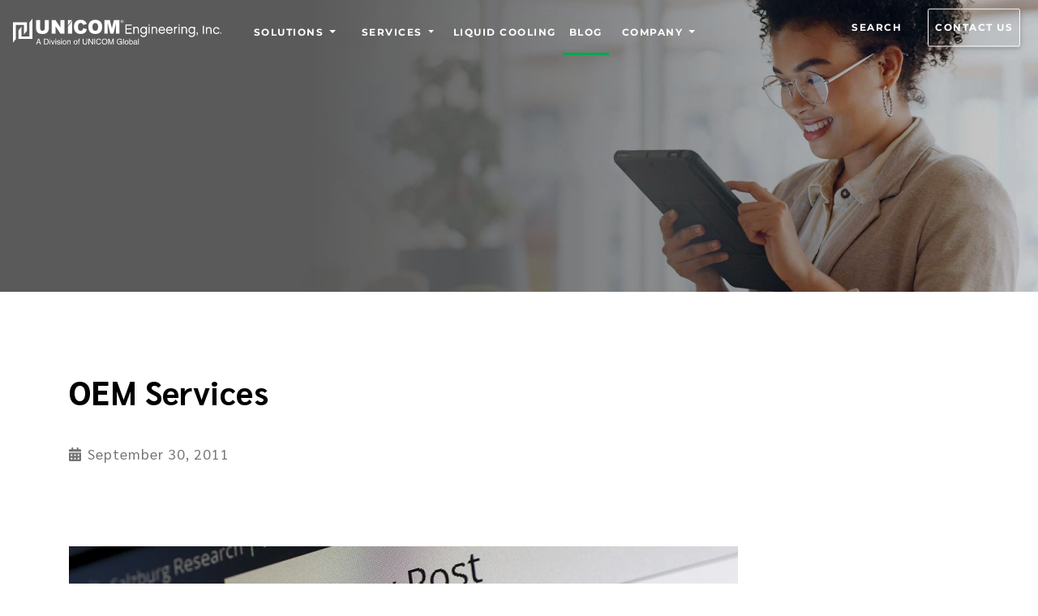

--- FILE ---
content_type: text/html; charset=UTF-8
request_url: https://api.kickfire.com/gip
body_size: 399
content:
"W1XC4oelHa6BaG01mg%3D%3D"

--- FILE ---
content_type: application/javascript; charset=utf-8
request_url: https://embed.navu.co/boot.js
body_size: 314
content:
"use strict";(async()=>{var r;const e=window,o=e.$navu||(e.$navu={});if(e.$_navuEmbedded||location.search.indexOf("no-navu")>=0)return;e.$_navuEmbedded=!0;const a=(o.siteCode||((r=document.querySelector('meta[name="navu:site"]'))==null?void 0:r.getAttribute("content"))||"").trim();if(!a){console.error("[Navu] No site code found");return}document.body&&localStorage.getItem("navu-navigator-not-available")==="true"&&document.body.classList.add("navu-no-navigator");try{const t=new URL("/d/boot-data",o.host||"https://embed.navu.co");t.searchParams.append("client","embed"),t.searchParams.append("code",a);const n=await fetch(t),s=await n.json(),i=n.headers.get("x-navu-consent")==="ask",c=new Map;if(n.headers.forEach((u,p)=>c.set(p,u)),e.$navuContext={siteCode:a,askConsent:i,embedSource:o.embedSource||"on-page",bootVer:"1.3.1",boot:s,bootResponseHeaders:c},!s.siteId){console.error("[Navu] Boot data has no site id. Site code may be invalid.");return}const d=document.createElement("script");d.src=s.clientScriptUrl,document.head.appendChild(d)}catch(t){console.error("[Navu] Boot failed",t)}})();


--- FILE ---
content_type: application/javascript; charset=utf-8
request_url: https://go.unicomengineering.com/index.php/form/getForm?munchkinId=221-VVO-216&form=1668&url=https%3A%2F%2Fwww.unicomengineering.com%2Fblog%2Finternational-logistics-management%2F&callback=jQuery37107072536388691206_1767758343290&_=1767758343291
body_size: 1991
content:
jQuery37107072536388691206_1767758343290({"Id":1668,"Vid":1668,"Status":"approved","Name":"Blog Subscribe 2018 - Horizontal Layout","Description":"","Layout":"left","GutterWidth":10,"OffsetWidth":10,"HasTwoButtons":true,"SubmitLabel":"SUBSCRIBE","ResetLabel":"Clear","ButtonLocation":"120","LabelWidth":100,"FieldWidth":150,"ToolTipType":"none","FontFamily":"Helvetica, Arial, sans-serif","FontSize":"13px","FontColor":"#333","FontUrl":null,"LineMargin":10,"ProcessorVersion":2,"CreatedByUserid":206,"ProcessOptions":{"language":"English","locale":"en_US","profiling":{"isEnabled":false,"numberOfProfilingFields":3,"alwaysShowFields":[]},"socialSignOn":{"isEnabled":false,"enabledNetworks":[],"cfId":null,"codeSnippet":""}},"EnableDeferredMode":0,"EnableCaptcha":0,"EnableGlobalFormValidationRule":1,"ButtonType":null,"ButtonImageUrl":null,"ButtonText":null,"ButtonSubmissionText":"Please Wait","ButtonStyle":{"id":13,"className":"mktoRound","css":".mktoForm .mktoButtonWrap.mktoRound .mktoButton {\ncolor:#fff;\nborder:1px solid #a3bee2;\n-webkit-border-radius:5px;\n-moz-border-radius:5px;\nborder-radius:5px;\nbackground-color:#779dd5;\nbackground-image: -webkit-gradient(linear, left top, left bottom, from(#779dd5), to(#5186cb));\nbackground-image: -webkit-linear-gradient(top, #779dd5, #5186cb);\nbackground-image: -moz-linear-gradient(top, #779dd5, #5186cb);\nbackground-image: linear-gradient(to bottom, #779dd5, #5186cb);\npadding:0.4em 1em;\nfont-size:1em;\n}\n.mktoForm .mktoButtonWrap.mktoRound .mktoButton:hover {\nborder:1px solid #45638c;\n}\n.mktoForm .mktoButtonWrap.mktoRound .mktoButton:focus {\noutline:none;\nborder:1px solid #45638c;\n}\n.mktoForm .mktoButtonWrap.mktoRound .mktoButton:active{\nbackground-color:#5186cb;\nbackground-image: -webkit-gradient(linear, left top, left bottom, from(#5186cb), to(#779dd5));\nbackground-image: -webkit-linear-gradient(top, #5186cb, #779dd5);\nbackground-image: -moz-linear-gradient(top, #5186cb, #779dd5);\nbackground-image: linear-gradient(to bottom, #5186cb, #779dd5);\n}\n","buttonColor":null},"ThemeStyle":{"id":6,"displayOrder":4,"name":"Round","backgroundColor":"#FFF","layout":"left","fontFamily":"Helvetica, Arial, sans-serif","fontSize":"13px","fontColor":"#333","offsetWidth":10,"gutterWidth":10,"labelWidth":100,"fieldWidth":150,"lineMargin":10,"useBackgroundColorOnPreview":false,"css":"","href":"css\/forms2-theme-round.css","buttonStyleId":13},"ThemeStyleOverride":"\/* Add your custom CSS below *\/\n\u003Cstyle type=\"text\/css\"\u003E\n.mktoButton {\n  font: 20px;\n  padding: 10px;\n}\n\u003C\/style\u003E\n\/* Load FontAwesome to create a pure CSS checkbox *\/\n@import url('\/\/maxcdn.bootstrapcdn.com\/font-awesome\/4.7.0\/css\/font-awesome.min.css');\n.mktoCheckboxList input {\n    opacity: 0;\n    position: absolute;   \n}\n \n.mktoCheckboxList input, .mktoCheckboxList label {\n    display: inline-block;\n    vertical-align: middle;\n    margin: 5px;\n    cursor: pointer;\n}\n \n.mktoCheckboxList label {\n    position: relative;\n}\n \n\/* Edit the properties below to change the colors of the un-checked checkbox *\/\n.mktoCheckboxList input + label:before {\n    content: '';\n    background: #fff;\n    border: 2px solid #ddd;\n    display: inline-block;\n    vertical-align: middle;\n    width: 15px;\n    height: 15px;\n    padding: 2px;\n    margin-right: 10px;\n    text-align: center;\n}\n\/* Edit the properties below to change the colors of the checked checkbox *\/\n.mktoCheckboxList input:checked + label:before {\n    content: \"\\f00c\";\n    font-family: 'FontAwesome';\n    background: #56CFD2;\n    color: #fff;\n    border-color:#3eb9bc;\n}\n \nbody .mktoForm .mktoCheckboxList \u003E label {\n\tmargin-left:0;\n}","LiveStreamSettings":null,"rows":[[{"Id":6064,"Name":"Email","IsRequired":true,"Datatype":"email","Maxlength":255,"InputLabel":"","InputInitialValue":"","InputSourceChannel":"constant","VisibleRows":4,"FieldWidth":215,"LabelWidth":1,"PlaceholderText":"Enter your email address","ValidationMessage":"Must be valid email. \u003Cspan class='mktoErrorDetail'\u003Eexample@yourdomain.com\u003C\/span\u003E"}],[{"Id":6065,"Name":"HtmlText_2018-06-01T21:44:58.379Z","Datatype":"htmltext","InputInitialValue":"","LabelWidth":553,"ProfilingFieldNumber":0,"Htmltext":"\u003Cspan style=\"color: #ffffff; font-size: 11px;\"\u003EBy requesting information from UNICOM Engineering, you are agreeing to our\u00a0\u003Ca href=\"https:\/\/www.unicomengineering.com\/legal\/\" target=\"_blank\" style=\"color: #ffffff;\"\u003ETerms\u003C\/a\u003E\u00a0and\u00a0\u003Ca href=\"https:\/\/www.unicomengineering.com\/privacy\/\" target=\"_blank\" style=\"color: #ffffff;\"\u003EPrivacy\u003C\/a\u003E\u00a0Statements.\u003C\/span\u003E","IsLabelToLeft":true}]],"fieldsetRows":[],"action":null,"munchkinId":"221-VVO-216","dcJsUrl":"","invalidInputMsg":"Invalid Input","formSubmitFailedMsg":"Submission failed, please try again later."});

--- FILE ---
content_type: application/javascript; charset=UTF-8
request_url: https://www.unicomengineering.com/3610-019ee7a3f5352473deb9.js
body_size: -3522
content:
"use strict";(self.webpackChunkunicom_engineering_website=self.webpackChunkunicom_engineering_website||[]).push([[3610],{33610:function(e,n,t){t.r(n),t.d(n,{createIntersectionObserver:function(){return o}});var r,i=new WeakMap,c=navigator.connection||navigator.mozConnection||navigator.webkitConnection;function o(e){return"IntersectionObserver"in window?(r||(r=new IntersectionObserver((function(e){e.forEach((function(e){var n;e.isIntersecting&&(null==(n=i.get(e.target))||n(),i.delete(e.target))}))}),{rootMargin:"4g"!==(null==c?void 0:c.effectiveType)||null!=c&&c.saveData?"2500px":"1250px"})),function(n){return n.current&&(i.set(n.current,e),r.observe(n.current)),function(){r&&n.current&&(i.delete(n.current),r.unobserve(n.current))}}):function(){return e(),function(){}}}}}]);
//# sourceMappingURL=3610-019ee7a3f5352473deb9.js.map

--- FILE ---
content_type: application/javascript; charset=UTF-8
request_url: https://www.unicomengineering.com/d2f59b09-2a363c5b7ac0489505b2.js
body_size: 83611
content:
"use strict";(self.webpackChunkunicom_engineering_website=self.webpackChunkunicom_engineering_website||[]).push([[1427],{72803:function(e,t,n){n.d(t,{$Yr:function(){return da},$vH:function(){return Fr},A0P:function(){return oa},Amu:function(){return _.Am},Box:function(){return va},CZp:function(){return na},EqZ:function(){return dt},Fa:function(){return he},H7W:function(){return Se},Ixi:function(){return _.Ix},J4L:function(){return Ae},JII:function(){return ia},L55:function(){return ut},LQ:function(){return wr},NpP:function(){return ee},Ppk:function(){return Ve},Pxg:function(){return ka},QMw:function(){return We},R32:function(){return Lt},T2u:function(){return sa},TKd:function(){return lt},V6L:function(){return tt},XOn:function(){return zn},Ylb:function(){return Ee},Yxh:function(){return at},YzF:function(){return Jn},_IY:function(){return La},ak8:function(){return Ze},c84:function(){return ze},di6:function(){return ya},gcj:function(){return mr},haA:function(){return ua},ieC:function(){return Za},j39:function(){return $n},oJ_:function(){return Oa},u2$:function(){return Yo},uZz:function(){return Ta},uld:function(){return Qe},vlJ:function(){return ao},vml:function(){return he},yGE:function(){return qn}});n(33792);var a=n(67294),o=n(75900),r=n.n(o),i=n(97830),l=n.n(i),s=n(81423),c=n(55187),d=n(17113),p=n.n(d),u=n(73935),m=n(72803),b=n(55109),h=n(51585),f=n(44963),g=(n(57305),n(54713)),v=n(35704),y=n.n(v),k=n(45062),x=n(16415),w=n(41777),C=n(47081),E=n(93945),N=n(12349),S=n(8442),T=n.n(S),_=n(34451);function R(e,t){var n=Object.keys(e);if(Object.getOwnPropertySymbols){var a=Object.getOwnPropertySymbols(e);t&&(a=a.filter((function(t){return Object.getOwnPropertyDescriptor(e,t).enumerable}))),n.push.apply(n,a)}return n}function O(e){for(var t=1;t<arguments.length;t++){var n=null!=arguments[t]?arguments[t]:{};t%2?R(Object(n),!0).forEach((function(t){A(e,t,n[t])})):Object.getOwnPropertyDescriptors?Object.defineProperties(e,Object.getOwnPropertyDescriptors(n)):R(Object(n)).forEach((function(t){Object.defineProperty(e,t,Object.getOwnPropertyDescriptor(n,t))}))}return e}function D(e){return(D="function"==typeof Symbol&&"symbol"==typeof Symbol.iterator?function(e){return typeof e}:function(e){return e&&"function"==typeof Symbol&&e.constructor===Symbol&&e!==Symbol.prototype?"symbol":typeof e})(e)}function L(e,t){if(!(e instanceof t))throw new TypeError("Cannot call a class as a function")}function I(e,t){for(var n=0;n<t.length;n++){var a=t[n];a.enumerable=a.enumerable||!1,a.configurable=!0,"value"in a&&(a.writable=!0),Object.defineProperty(e,a.key,a)}}function P(e,t,n){return t&&I(e.prototype,t),n&&I(e,n),e}function A(e,t,n){return t in e?Object.defineProperty(e,t,{value:n,enumerable:!0,configurable:!0,writable:!0}):e[t]=n,e}function M(){return(M=Object.assign||function(e){for(var t=1;t<arguments.length;t++){var n=arguments[t];for(var a in n)Object.prototype.hasOwnProperty.call(n,a)&&(e[a]=n[a])}return e}).apply(this,arguments)}function z(e,t){if("function"!=typeof t&&null!==t)throw new TypeError("Super expression must either be null or a function");e.prototype=Object.create(t&&t.prototype,{constructor:{value:e,writable:!0,configurable:!0}}),t&&Y(e,t)}function F(e){return(F=Object.setPrototypeOf?Object.getPrototypeOf:function(e){return e.__proto__||Object.getPrototypeOf(e)})(e)}function Y(e,t){return(Y=Object.setPrototypeOf||function(e,t){return e.__proto__=t,e})(e,t)}function q(e){if(null==e)throw new TypeError("Cannot destructure undefined")}function V(e,t){if(null==e)return{};var n,a,o=function(e,t){if(null==e)return{};var n,a,o={},r=Object.keys(e);for(a=0;a<r.length;a++)n=r[a],t.indexOf(n)>=0||(o[n]=e[n]);return o}(e,t);if(Object.getOwnPropertySymbols){var r=Object.getOwnPropertySymbols(e);for(a=0;a<r.length;a++)n=r[a],t.indexOf(n)>=0||Object.prototype.propertyIsEnumerable.call(e,n)&&(o[n]=e[n])}return o}function B(e){if(void 0===e)throw new ReferenceError("this hasn't been initialised - super() hasn't been called");return e}function W(e){var t=function(){if("undefined"==typeof Reflect||!Reflect.construct)return!1;if(Reflect.construct.sham)return!1;if("function"==typeof Proxy)return!0;try{return Boolean.prototype.valueOf.call(Reflect.construct(Boolean,[],(function(){}))),!0}catch(e){return!1}}();return function(){var n,a=F(e);if(t){var o=F(this).constructor;n=Reflect.construct(a,arguments,o)}else n=a.apply(this,arguments);return function(e,t){return!t||"object"!=typeof t&&"function"!=typeof t?B(e):t}(this,n)}}function j(e,t){return function(e){if(Array.isArray(e))return e}(e)||function(e,t){var n=null==e?null:"undefined"!=typeof Symbol&&e[Symbol.iterator]||e["@@iterator"];if(null!=n){var a,o,r=[],i=!0,l=!1;try{for(n=n.call(e);!(i=(a=n.next()).done)&&(r.push(a.value),!t||r.length!==t);i=!0);}catch(e){l=!0,o=e}finally{try{i||null==n.return||n.return()}finally{if(l)throw o}}return r}}(e,t)||X(e,t)||function(){throw new TypeError("Invalid attempt to destructure non-iterable instance.\nIn order to be iterable, non-array objects must have a [Symbol.iterator]() method.")}()}function H(e){return function(e){if(Array.isArray(e))return U(e)}(e)||function(e){if("undefined"!=typeof Symbol&&null!=e[Symbol.iterator]||null!=e["@@iterator"])return Array.from(e)}(e)||X(e)||function(){throw new TypeError("Invalid attempt to spread non-iterable instance.\nIn order to be iterable, non-array objects must have a [Symbol.iterator]() method.")}()}function X(e,t){if(e){if("string"==typeof e)return U(e,t);var n=Object.prototype.toString.call(e).slice(8,-1);return"Object"===n&&e.constructor&&(n=e.constructor.name),"Map"===n||"Set"===n?Array.from(e):"Arguments"===n||/^(?:Ui|I)nt(?:8|16|32)(?:Clamped)?Array$/.test(n)?U(e,t):void 0}}function U(e,t){(null==t||t>e.length)&&(t=e.length);for(var n=0,a=new Array(t);n<t;n++)a[n]=e[n];return a}var K=function(e){var t=j((0,a.useState)(!0),2),n=t[0],o=t[1],i=e.className,l=e.tag,c=e.color,d=e.children,p=e.dismiss,u=r()("alert",c&&"alert-".concat(c),i);return p?a.createElement(s.ZP,{in:n,timeout:150,unmountOnExit:!0,onExit:function(t){return function(t){return t.classList.add("fade"),e.onClose&&e.onClose()}(t)},onExited:function(t){return e.onClosed&&e.onClosed()}},a.createElement(l,{"data-test":"alert",className:u,role:"alert"},d,a.createElement("button",{onClick:function(){o(!1)},type:"button",className:"close","data-dismiss":"alert","aria-label":"Close"},a.createElement("span",{"aria-hidden":"true"},"×")))):a.createElement(l,{"data-test":"alert",className:u,role:"alert"},d)};K.defaultProps={color:"primary",tag:"div"},K.propTypes={className:l().string,color:l().oneOf(["primary","secondary","success","danger","warning","info","light","dark"]),onClose:l().func,onClosed:l().func,tag:l().string};var G=["children","className","count","delay","duration","infinite","reveal","style","tag","type"],$=function(e){z(n,a.Component);var t=W(n);function n(){var e;L(this,n);for(var o=arguments.length,r=new Array(o),i=0;i<o;i++)r[i]=arguments[i];return A(B(e=t.call.apply(t,[this].concat(r))),"state",{isVisible:!1,revealed:!1,countIterations:0}),A(B(e),"elemRef",a.createRef()),A(B(e),"updatePredicate",(function(){var t=window.innerHeight,n=window.scrollY,a=document.documentElement.offsetHeight,o=e.state.revealed,r=e.elemRef.current;t+n-100>e.getOffset(r)&&n<e.getOffset(r)||t+n-100>e.getOffset(r)+r.clientHeight&&n<e.getOffset(r)+r.clientHeight||t+n===a&&e.getOffset(r)+100>a?e.setState({isVisible:!0,revealed:!0}):o||e.setState({isVisible:!1,revealed:!0})})),A(B(e),"handleStart",(function(){var t=e.props.onAnimationStart,n=e.state.countIterations;e.setState({countIterations:n+1}),t&&t()})),A(B(e),"handleIteration",(function(){var t=e.props.onAnimationIteration,n=e.state.countIterations;t&&(e.setState({countIterations:n+1}),t())})),A(B(e),"handleEnd",(function(){var t=e.props,n=t.onAnimationEnd,a=t.count,o=e.state.countIterations;e.setState({countIterations:o+1}),n&&a===o&&n()})),A(B(e),"getOffset",(function(e){var t=e.getBoundingClientRect(),n=document.body,a=document.documentElement,o=window.pageYOffset||a.scrollTop||n.scrollTop,r=a.clientTop||n.clientTop||0,i=t.top+o-r;return Math.round(i)})),e}return P(n,[{key:"componentDidMount",value:function(){var e=this.props.reveal;this.setState({isVisible:!e,revealed:!e}),e&&(window.addEventListener("scroll",this.updatePredicate),this.updatePredicate())}},{key:"componentWillUnmount",value:function(){this.props.reveal&&window.removeEventListener("scroll",this.updatePredicate)}},{key:"render",value:function(){var e=this.props,t=e.children,n=e.className,o=e.count,i=e.delay,l=e.duration,s=e.infinite,c=(e.reveal,e.style),d=e.tag,p=e.type,u=V(e,G),m=this.state,b=m.isVisible,h=m.revealed,f={animationDuration:l,animationDelay:i,animationIterationCount:!s&&o,visibility:b?"visible":"hidden",animationName:p},g=Object.assign(f,c),v=r()(b&&"animated",p&&p,s&&"infinite",n);return a.createElement(d,M({"data-test":"animation",className:v,onAnimationEnd:this.handleEnd,onAnimationIteration:this.handleIteration,onAnimationStart:this.handleStart,ref:this.elemRef,style:b&&h?g:{animationName:"none",visibility:"hidden"}},u),t)}}]),n}();$.propTypes={children:l().oneOfType([l().arrayOf(l().node),l().node]),className:l().string,count:l().number,delay:l().string,duration:l().oneOfType([l().string,l().number]),infinite:l().bool,onAnimationEnd:l().func,onAnimationIteration:l().func,onAnimationStart:l().func,reveal:l().bool,style:l().node,tag:l().oneOfType([l().func,l().string]),type:l().string},$.defaultProps={tag:"div",reveal:!1,duration:1,count:1};var Z=["tag","className","children","color","pill"],J=function(e){var t=e.tag,n=e.className,o=e.children,i=e.color,l=e.pill,s=V(e,Z),c=r()("badge",i,"badge-".concat(i),!!l&&"badge-pill",n);return a.createElement(t,M({"data-test":"badge"},s,{className:c}),o)};J.propTypes={children:l().node,className:l().string,color:l().string,pill:l().bool,tag:l().string},J.defaultProps={tag:"span",color:"default",pill:!1};var Q=["tag","className","children","display","justifyContent","flex","alignItems","alignContent","alignSelf","color","bgColor","m","mt","mr","mb","ml","mx","my","p","pt","pr","pb","pl","px","py"],ee=function(e){var t=e.tag,n=e.className,o=e.children,i=e.display,l=e.justifyContent,s=e.flex,c=e.alignItems,d=e.alignContent,p=e.alignSelf,u=e.color,m=e.bgColor,b=e.m,h=e.mt,f=e.mr,g=e.mb,v=e.ml,y=e.mx,k=e.my,x=e.p,w=e.pt,C=e.pr,E=e.pb,N=e.pl,S=e.px,T=e.py,_=V(e,Q),R=function(e,t){if(void 0!==e)return"".concat(t,"-").concat(e)},O=r()(i&&"d-".concat(i),l&&"justify-content-".concat(l),s&&"flex-".concat(s),c&&"align-items-".concat(c),d&&"align-content-".concat(d),p&&"align-self-".concat(p),u&&"".concat(u,"-text"),m&&"bg-".concat(m),R(b,"m"),R(h,"mt"),R(f,"mr"),R(g,"mb"),R(v,"ml"),R(y,"mx"),R(k,"my"),R(x,"p"),R(w,"pt"),R(C,"pr"),R(E,"pb"),R(N,"pl"),R(S,"px"),R(T,"py"),n),D=""!==O?O:null;return a.createElement(t,M({"data-test":"box"},_,{className:D}),o)};function te(e,t){var n={};return Object.keys(e).forEach((function(a){-1===t.indexOf(a)&&(n[a]=e[a])})),n}ee.propTypes={alignContent:l().string,alignItems:l().string,alignSelf:l().string,bgColor:l().string,children:l().node,className:l().string,color:l().string,display:l().string,flex:l().string,justifyContent:l().string,m:l().oneOfType([l().number,l().string]),mb:l().oneOfType([l().number,l().string]),ml:l().oneOfType([l().number,l().string]),mr:l().oneOfType([l().number,l().string]),mt:l().oneOfType([l().number,l().string]),mx:l().oneOfType([l().number,l().string]),my:l().oneOfType([l().number,l().string]),p:l().oneOfType([l().number,l().string]),pb:l().oneOfType([l().number,l().string]),pl:l().oneOfType([l().number,l().string]),pr:l().oneOfType([l().number,l().string]),pt:l().oneOfType([l().number,l().string]),px:l().oneOfType([l().number,l().string]),py:l().oneOfType([l().number,l().string]),tag:l().string},ee.defaultProps={tag:"div"};var ne=27,ae=32,oe=38,re=40,ie=function(e){return Object.keys(e).reduce((function(t,n){return e[n]&&(t[n]=e[n]),t}),{})},le=function(e){return e.charAt(0).toUpperCase()+e.slice(1)},se=function(){return Array((arguments.length>0&&void 0!==arguments[0]?arguments[0]:"1").length).fill(null).map((function(){return Math.random().toString(16).substr(2)})).join("")},ce={danger:"rgba(255, 53, 71)",warning:"rgba(255, 187, 51)",success:"rgba(0, 200, 81)",primary:"rgba(66, 133, 244)",info:"rgba(51, 181, 229)",secondary:"rgba(170, 102, 204)",light:"rgba(224, 224, 224)",dark:"rgba(33, 33, 33)"},de={danger:"rgba(255, 53, 71, .2)",warning:"rgba(255, 187, 51, .2)",success:"rgba(0, 200, 81, .2)",primary:"rgba(66, 133, 244, .2)",info:"rgba(51, 181, 229, .2)",secondary:"rgba(170, 102, 204, .2)",light:"rgba(224, 224, 224, 1) ",dark:"rgba(33, 33, 33, .2)"},pe=function(e){return ce[e]},ue=function(e){return de[e]},me=function(e){return p()(e||new Date)};l().bool,l().node,l().string,l().string,l().bool,l().bool;var be=["border","brand","className","fab","duotone","fal","fad","far","solid","fixed","fas","flip","icon","inverse","light","list","pull","pulse","regular","rotate","size","spin","stack"],he=function(e){var t=e.border,n=e.brand,o=e.className,i=e.fab,l=e.duotone,s=e.fal,c=e.fad,d=e.far,p=e.solid,u=e.fixed,m=e.fas,b=e.flip,h=e.icon,f=e.inverse,g=e.light,v=e.list,y=e.pull,k=e.pulse,x=e.regular,w=e.rotate,C=e.size,E=e.spin,N=e.stack,S=V(e,be),T=r()(x||d?"far":p||m?"fas":g||s?"fal":l||c?"fad":n||i?"fab":"fa",!!v&&"fa-li",!!h&&"fa-".concat(h),!!C&&"fa-".concat(C),!!u&&"fa-fw",!!y&&"fa-pull-".concat(y),!!t&&"fa-border",!!E&&"fa-spin",!!k&&"fa-pulse",!!w&&"fa-rotate-".concat(w),!!b&&"fa-flip-".concat(b),!!f&&"fa-inverse",!!N&&"fa-".concat(N),o);return a.createElement("i",M({"data-test":"fa"},S,{className:T}))};function fe(e,t){void 0===t&&(t={});var n=t.insertAt;if(e&&"undefined"!=typeof document){var a=document.head||document.getElementsByTagName("head")[0],o=document.createElement("style");o.type="text/css","top"===n&&a.firstChild?a.insertBefore(o,a.firstChild):a.appendChild(o),o.styleSheet?o.styleSheet.cssText=e:o.appendChild(document.createTextNode(e))}}he.propTypes={icon:l().string.isRequired,border:l().bool,brand:l().bool,className:l().string,fab:l().bool,fal:l().bool,far:l().bool,fixed:l().bool,flip:l().string,inverse:l().bool,light:l().bool,list:l().bool,pull:l().string,pulse:l().bool,regular:l().bool,rotate:l().string,size:l().string,spin:l().bool,stack:l().string},he.defaultProps={border:!1,brand:!1,className:"",fab:!1,fal:!1,far:!1,fixed:!1,flip:"",inverse:!1,light:!1,list:!1,pull:"",pulse:!1,regular:!1,rotate:"",size:"",spin:!1,stack:""},fe(".bc-icons.breadcrumb-item::before,\n.bc-icons.breadcrumb-item::after {\n  content: none;\n}\n\n.bc-icons.breadcrumb-item + .active.breadcrumb-item::before,\n.bc-icons.breadcrumb-item + .active.breadcrumb-item::after{\n  content: none;\n}\n\n.bc-icons.breadcrumb-item.active {\n  color: #eeeeee;\n}\n");var ge=["active","appendIcon","children","className","bold","icon","iconBrand","iconClassName","iconLight","iconRegular","iconSize"],ve=function(e){var t=e.active,n=e.appendIcon,o=e.children,i=e.className,l=e.bold,s=e.icon,c=e.iconBrand,d=e.iconClassName,p=e.iconLight,u=e.iconRegular,m=e.iconSize,b=V(e,ge),h=r()(!!t&&"active",s&&"bc-icons","breadcrumb-item",i),f=r()(n?"mx-2":"mr-2",d);return a.createElement("li",M({"data-test":"breadcrumb-item"},b,{className:h}),a.createElement((function(e){var t=e.children;return l?a.createElement("strong",null,t):t}),null,a.createElement((function(){return s?a.createElement(a.Fragment,null,n&&o,a.createElement(he,{brand:c,className:f,icon:s,light:p,regular:u,size:m}),!n&&o):o}),null)))};ve.propTypes={active:l().bool,appendIcon:l().bool,bold:l().bool,children:l().node,className:l().string,icon:l().string,iconBrand:l().bool,iconClassName:l().string,iconLight:l().bool,iconRegular:l().bool,iconSize:l().string},ve.defaultProps={active:!1,appendIcon:!1,className:"",bold:!1,icon:"",iconBrand:!1,iconClassName:"",iconLight:!1,iconRegular:!1,iconSize:""},fe(".btn-group-vertical>.btn,\n.btn-group-vertical>.btn+.btn-group,\n.btn-group-vertical>.btn-group+.btn,\n.btn-group-vertical>.btn-group+.btn-group {\n  margin-left: 0px;\n}\n\n.btn-group-lg>.btn {\n  font-size: 0.9rem;\n  padding: 1rem 2.4rem;\n}\n\n.btn-group-sm>.btn {\n  font-size: 0.6rem;\n  padding: 0.5rem 1.6rem;\n}\n\n.btn-floating.btn.btn-sm,\n.btn-floating.btn.btn-lg {\n  padding: 0;\n}\n");var ye=["className","size","vertical","children"],ke=function(e){var t=e.className,n=e.size,o=e.vertical,i=e.children,l=V(e,ye),s=r()(t,!!n&&"btn-group-".concat(n),o?"btn-group-vertical":"btn-group");return a.createElement("div",M({"data-test":"button-group"},l,{className:s}),i)};ke.propTypes={"aria-label":l().string,children:l().node,className:l().string,role:l().string,size:l().string,vertical:l().bool},ke.defaultProps={role:"group"};var xe=["className","children"],we=function(e){var t=e.className,n=e.children,o=V(e,xe),i=r()(t,"btn-toolbar");return a.createElement("div",M({"data-test":"button-toolbar"},o,{className:i}),n)};we.propTypes={"aria-label":l().string,children:l().node,className:l().string,role:l().string},we.defaultProps={role:"toolbar"};var Ce=["className","tag","cascade","wide","narrow","reverse","testimonial","ecommerce","collection","pricing","personal","news","color","text","border"],Ee=function(e){var t,n=e.className,o=e.tag,i=e.cascade,l=e.wide,s=e.narrow,c=e.reverse,d=e.testimonial,p=e.ecommerce,u=e.collection,m=e.pricing,b=e.personal,h=e.news,f=e.color,g=e.text,v=e.border,y=V(e,Ce),k=r()((A(t={"card-cascade":i,"card-cascade wider":l,"card-cascade narrower":s,"card-cascade wider reverse":c,"testimonial-card":d,"card-ecommerce":p,"collection-card":u,"pricing-card":m,"card-personal":b,"news-card":h},"".concat(g,"-text"),g),A(t,"border-".concat(v),v),t),"card",f,n);return a.createElement(o,M({"data-test":"card"},y,{className:k}))};Ee.propTypes={border:l().string,cascade:l().bool,className:l().string,collection:l().bool,color:l().string,ecommerce:l().bool,narrow:l().bool,news:l().bool,personal:l().bool,pricing:l().bool,reverse:l().bool,tag:l().string,testimonial:l().bool,text:l().string,wide:l().bool},Ee.defaultProps={tag:"div"};var Ne=["className","tag","cascade"],Se=function(e){var t=e.className,n=e.tag,o=e.cascade,i=V(e,Ne),l=r()("card-body",o&&"card-body-cascade",t);return a.createElement(n,M({"data-test":"card-body"},i,{className:l}))};Se.propTypes={cascade:l().bool,className:l().string,tag:l().oneOfType([l().func,l().string])},Se.defaultProps={tag:"div"};var Te=["className","tag","color","children","text","border","transparent","small","muted"],_e=function(e){var t,n=e.className,o=e.tag,i=e.color,l=e.children,s=e.text,c=e.border,d=e.transparent,p=e.small,u=e.muted,m=V(e,Te),b=r()((A(t={"white-text":i&&!s},"border-".concat(c),c),A(t,"bg-transparent",d),A(t,"text-muted",u),A(t,"".concat(s,"-text"),s),t),"card-footer",i,n);return a.createElement(o,M({"data-test":"card-footer"},m,{className:b}),p?a.createElement("small",null," ",l," "):l)};_e.propTypes={border:l().string,className:l().string,color:l().string,muted:l().bool,small:l().bool,tag:l().oneOfType([l().func,l().string]),text:l().string,transparent:l().bool},_e.defaultProps={tag:"div"};var Re=["className","tag","deck","column"],Oe=function(e){var t=e.className,n=e.tag,o=e.deck,i=e.column,l=V(e,Re),s=r()(o?"card-deck":i?"card-columns":"card-group",t);return a.createElement(n,M({"data-test":"card-group"},l,{className:s}))};Oe.propTypes={className:l().string,column:l().bool,deck:l().bool,tag:l().oneOfType([l().func,l().string])},Oe.defaultProps={tag:"div"};var De=["border","className","color","tag","text","transparent"],Le=function(e){var t,n=e.border,o=e.className,i=e.color,l=e.tag,s=e.text,c=e.transparent,d=V(e,De),p=r()((A(t={"white-text":i&&!s},"border-".concat(n),n),A(t,"bg-transparent",c),A(t,"".concat(s,"-text"),s),t),"card-header",o,i);return a.createElement(l,M({"data-test":"card-header"},d,{className:p}))};Le.propTypes={border:l().string,className:l().string,color:l().string,tag:l().oneOfType([l().func,l().string]),text:l().string,transparent:l().bool},Le.defaultProps={tag:"div"},fe(".Ripple {\n  position: absolute;\n  background: rgba(255, 255, 255, 0.3);\n  border-radius: 50%;\n  opacity: 1;\n  transform: scale(0);\n}\n\n.Ripple-outline {\n  background: rgba(0, 0, 0, 0.2);\n}\n\n.Ripple.is-reppling {\n  animation: ripple 0.5s linear;\n}\n\n.Ripple-parent {\n  position: relative;\n  overflow: hidden;\n  cursor: pointer;\n}\n\n@keyframes ripple {\n  100% {\n    opacity: 0;\n    transform: scale(3);\n  }\n}\n");var Ie=function(e){z(n,a.Component);var t=W(n);function n(){var e;L(this,n);for(var o=arguments.length,r=new Array(o),i=0;i<o;i++)r[i]=arguments[i];return A(B(e=t.call.apply(t,[this].concat(r))),"state",{animate:!1,width:0,height:0,top:0,left:0,cursorPos:e.props.cursorPos}),A(B(e),"wavesRef",a.createRef()),e}return P(n,[{key:"componentDidUpdate",value:function(e,t){var n=this,a=this.props.cursorPos;t.cursorPos.time!==a.time&&(t.animate?this.setState({animate:!1,cursorPos:a},(function(){n.replying()})):this.replying())}},{key:"replying",value:function(){var e=this.wavesRef.current.parentNode,t=e.getBoundingClientRect(),n=e.offsetWidth,a=e.offsetHeight,o=Math.max(a,n),r=o/2,i=this.state.cursorPos;this.setState({animate:!0,width:o,height:o,top:i.top-t.top-r,left:i.left-t.left-r})}},{key:"render",value:function(){var e=this.props,t=e.outline,n=e.flat,o=e.dark,r=this.state,i=r.animate,l=r.top,s=r.left,c=r.width,d=r.height;return a.createElement("div",{"data-test":"waves",className:"Ripple ".concat(t||n||o?"Ripple-outline ":"").concat(i?"is-reppling":""),style:{top:"".concat(l,"px"),left:"".concat(s,"px"),width:"".concat(c,"px"),height:"".concat(d,"px")},ref:this.wavesRef})}}]),n}();Ie.propTypes={animate:l().bool,children:l().node,cursorPos:l().object,dark:l().bool,flat:l().bool,outline:l().bool};var Pe=["children","className","overlay","pattern","tag"],Ae=function(e){var t=e.children,n=e.className,o=e.overlay,i=e.pattern,l=e.tag,s=V(e,Pe),c=r()("mask",i&&"pattern-".concat(i),o&&"rgba-".concat(o),n);return a.createElement(l,M({"data-test":"mask"},s,{className:c}),t)};Ae.propTypes={children:l().node,className:l().string,overlay:l().string,pattern:l().oneOfType([l().string,l().number]),tag:l().string},Ae.defaultProps={className:"",overlay:"",pattern:"",tag:"div"};var Me=["cascade","children","className","fixed","hover","rounded","src","tag","waves","zoom"],ze=function(e){var t=j((0,a.useState)({}),2),n=t[0],o=t[1],i=function(e){var t={top:e.clientY,left:e.clientX,time:Date.now()};o(t)},l=e.cascade,s=e.children,c=e.className,d=e.fixed,p=e.hover,u=e.rounded,m=e.src,b=e.tag,h=e.waves,f=e.zoom,g=V(e,Me),v=r()("view",l&&"view-cascade",c,p&&"overlay",u&&"rounded",!!h&&"Ripple-parent",f&&"zoom"),y=m?{backgroundAttachment:d?"fixed":null,backgroundImage:'url("'.concat(m,'")'),backgroundPosition:"center center",backgroundRepeat:"no-repeat",backgroundSize:"cover",height:"100vh"}:{};return a.createElement(b,M({},g,{className:v,"data-test":"view",onMouseDown:i,onTouchStart:i,style:y}),s,h&&a.createElement(Ie,{cursorPos:n}))};ze.defaultProps={cascade:!1,className:"",hover:!1,rounded:!1,src:"",tag:"div",waves:!1,zoom:!1},ze.propTypes={cascade:l().bool,children:l().node,className:l().string,fixed:l().bool,hover:l().bool,rounded:l().bool,src:l().string,tag:l().string,waves:l().bool,zoom:l().bool};var Fe=["cascade","className","hover","overlay","src","tag","top","waves","zoom"],Ye=function(e){var t=j((0,a.useState)({}),2),n=t[0],o=t[1],i=e.cascade,l=e.className,s=e.hover,c=e.overlay,d=e.src,p=e.tag,u=e.top,m=e.waves,b=e.zoom,h=V(e,Fe),f=r()(u&&"card-img-top",l),g=p,v=a.createElement(g,M({"data-test":"card-image",src:d},h,{className:f}));return d?a.createElement(ze,{zoom:b,hover:s,cascade:i},a.createElement("div",{className:"Ripple-parent",onMouseDown:function(e){var t={top:e.clientY,left:e.clientX,time:Date.now()};o(t)},style:{touchAction:"unset"}},v,a.createElement(Ae,{overlay:c}),m&&a.createElement(Ie,{cursorPos:n}))):a.createElement("div",null,v)};Ye.propTypes={cascade:l().bool,children:l().node,className:l().string,hover:l().bool,overlay:l().string,src:l().string,tag:l().oneOfType([l().func,l().string]),top:l().bool,waves:l().bool,zoom:l().bool},Ye.defaultProps={tag:"img",overlay:"white-slight",waves:!0,hover:!1,cascade:!1,zoom:!1};var qe=["children","className","muted","small","tag"],Ve=function(e){var t=e.children,n=e.className,o=e.muted,i=e.small,l=e.tag,s=V(e,qe),c=r()("card-text",o&&"text-muted",n),d=i?a.createElement("small",null,t):t;return a.createElement(l,M({"data-test":"card-text"},s,{className:c}),d)};Ve.propTypes={className:l().string,muted:l().bool,small:l().bool,tag:l().oneOfType([l().func,l().string])},Ve.defaultProps={tag:"p"};var Be=["className","sub","tag"],We=function(e){var t=e.className,n=e.sub,o=e.tag,i=V(e,Be),l=r()(n?"card-subtitle":"card-title",t);return a.createElement(o,M({"data-test":"card-title"},i,{className:l}))};We.propTypes={className:l().string,sub:l().bool,tag:l().oneOfType([l().func,l().string])},We.defaultProps={tag:"h4",sub:!1};l().string.isRequired,l().node,l().string;var je=a.createContext({activeItemId:null}),He=function(e){var t,n=e.className,o=e.direction,i=e.iconLeft,l=e.iconRight,s=e.multiItem,c=e.onClick,d=e.tag,p=e.testimonial;"prev"===o?t="Previous":"next"===o&&(t="Next");var u=r()("carousel-control-".concat(o),n),m=r()("carousel-control-".concat(o,"-icon"));if(p){var b="prev"===o?"left":"right";u=r()("carousel-control-".concat(o),b,"carousel-control",n),m=r()("icon-".concat(o))}return s&&(u=r()("btn-floating")),a.createElement(je.Consumer,null,(function(e){return q(e),a.createElement(d,{"data-test":"carousel-control",className:u,"data-slide":o,onClick:c},i?a.createElement(he,{icon:"chevron-left"}):l?a.createElement(he,{icon:"chevron-right"}):a.createElement("div",null,a.createElement("span",{className:m,"aria-hidden":"true"}),a.createElement("span",{className:"sr-only"},t)))}))};He.propTypes={className:l().string,direction:l().string,iconLeft:l().bool,iconRight:l().bool,multiItem:l().bool,onClick:l().any,tag:l().oneOfType([l().func,l().string]),testimonial:l().bool},He.defaultProps={tag:"a"};var Xe=["active","alt","children","className","img"],Ue=function(e){var t=e.active,n=e.alt,o=e.children,i=e.className,l=e.img,s=V(e,Xe),c=r()(t&&"active",i);return a.createElement(je.Consumer,null,(function(e){return q(e),a.createElement("li",M({"data-test":"carousel-indicator"},s,{className:c}),l&&a.createElement("img",{src:l,alt:n,className:"img-fluid"}),o)}))};Ue.propTypes={active:l().bool.isRequired,alt:l().string,children:l().node,className:l().string,img:l().string},Ue.defaultProps={alt:"Carousel thumbnail",className:"",img:""};var Ke=["children","className"],Ge=function(e){var t=e.children,n=e.className,o=V(e,Ke),i=r()("carousel-indicators",n);return a.createElement(je.Consumer,null,(function(e){return q(e),a.createElement("ol",M({"data-test":"carousel-indicators"},o,{className:i}),t)}))};Ge.propTypes={children:l().node,className:l().string},Ge.defaultProps={className:""},fe(".carousel-inner {\n  position: relative;\n  overflow: hidden;\n  width: 100%;\n  height: 100%;\n}\n\n.carousel-fade .carousel-item {\n  position: absolute;\n  left: 0;\n  top: 0;\n  width: 100%;\n  height: 100%;\n  display: block !important;\n  opacity: 0;\n  z-index: 0;\n  transition: transform 0ms ease-in-out, opacity 0.8s ease-out;\n}\n\n.carousel-fade .carousel-item.active {\n  position: relative;\n  z-index: 1;\n  opacity: 1;\n}\n\n.carousel-multi-item .carousel-item {\n  display: inline-block !important;\n}\n\n.carousel .carousel-slide-item {\n  transition: left 0.5s;\n}\n\n.carousel-control-prev, .carousel-control-next, .carousel-item-prev, .carousel-item-next {\n  z-index: 2;\n}\n");var $e=["activeItem","children","className","interval","mobileGesture","multiItem","onHoverStop","showControls","showIndicators","slide","tag","testimonial","thumbnails"],Ze=function(e){z(n,a.Component);var t=W(n);function n(){var e;L(this,n);for(var o=arguments.length,r=new Array(o),i=0;i<o;i++)r[i]=arguments[i];return A(B(e=t.call.apply(t,[this].concat(r))),"state",{activeItem:e.props.activeItem,initialLength:e.props.length,srcArray:[],swipeAvailable:!0,initialX:null,initialY:null}),A(B(e),"carouselRef",a.createRef()),A(B(e),"clearCycleIntervalHandler",(function(){return clearInterval(e.cycleInterval)})),A(B(e),"swipeAvailableHandler",(function(){return e.setState({swipeAvailable:!0})})),A(B(e),"restartInterval",(function(){var t=e.props.interval;!1!==t&&(e.clearCycleIntervalHandler(),e.cycleInterval=setInterval(e.next,t))})),A(B(e),"next",(function(){var t=e.state,n=t.activeItem+1,a=n>t.initialLength?1:n;e.goToIndex(a)})),A(B(e),"prev",(function(){var t=e.state,n=t.activeItem,a=t.initialLength,o=n-1,r=o<1?a:o;e.goToIndex(r)})),A(B(e),"goToIndex",(function(t){e.setState(O(O({},e.state),{},{activeItem:t})),e.restartInterval()})),A(B(e),"startTouch",(function(t){!1!==e.props.mobileGesture&&e.setState({initialX:t.touches[0].clientX,initialY:t.touches[0].clientY})})),A(B(e),"moveTouch",(function(t){e.setState({swipeAvailable:!1});var n=e.state,a=n.initialX,o=n.initialY;if(null!==a&&null!==o){var r=a-t.touches[0].clientX,i=o-t.touches[0].clientY;Math.abs(r)>Math.abs(i)&&(r>0?e.next():e.prev()),e.setState({initialX:null,initialY:null})}})),e}return P(n,[{key:"componentDidMount",value:function(){var e=this.props,t=e.interval,n=e.thumbnails,a=e.length;if(!1!==t){if(this.cycleInterval=setInterval(this.next,t),n){var o=this.carouselRef.current.querySelectorAll(".carousel-item img"),r=Array.prototype.map.call(o,(function(e){return e.src}));this.setState(O(O({},this.state),{},{srcArray:r}))}this.setState({initialLength:a})}}},{key:"componentDidUpdate",value:function(e,t){var n=this.props.length,a=this.state.activeItem,o=n;t.initialLength!==n&&this.setState({initialLength:o}),t.activeItem!==a&&this.setState({activeItem:a})}},{key:"componentWillUnmount",value:function(){!1!==this.props.interval&&this.clearCycleIntervalHandler()}},{key:"render",value:function(){for(var e=this,t=this.props,n=(t.activeItem,t.children),o=t.className,i=(t.interval,t.mobileGesture,t.multiItem),l=t.onHoverStop,s=t.showControls,c=t.showIndicators,d=t.slide,p=t.tag,u=t.testimonial,m=t.thumbnails,b=V(t,$e),h=this.state,f=h.initialLength,g=h.srcArray,v=h.swipeAvailable,y=h.activeItem,k=r()("carousel",i?"carousel-multi-item":"carousel-fade",m?"carousel-thumbnails":"",u?"testimonial-carousel":"",o),x=[],w=function(t){var n=e.state.activeItem;x.push(a.createElement(Ue,{img:m?g[t-1]:null,key:t,active:n===t,onClick:function(){return e.goToIndex(t)}}))},C=1;C<=f;C++)w(C);var E=!!i,N=!!u;return a.createElement(je.Provider,{value:{activeItem:y,slide:d,length:f}},a.createElement(p,M({"data-test":"carousel",ref:this.carouselRef},b,{className:k,"aria-label":"carousel",onTouchStart:this.startTouch,onTouchMove:v?this.moveTouch:null,onTouchEnd:this.swipeAvailableHandler,onMouseEnter:l?this.clearCycleIntervalHandler:null,onMouseLeave:l?this.restartInterval:null}),s&&i&&a.createElement("div",{className:"controls-top"},a.createElement(He,{testimonial:N,multiItem:E,iconLeft:!0,className:"btn-floating",direction:"prev",role:"button",onClick:this.prev}),a.createElement(He,{testimonial:N,multiItem:E,iconRight:!0,className:"btn-floating",direction:"next",role:"button",onClick:this.next})),n,s&&!i&&a.createElement(a.Fragment,null,a.createElement(He,{testimonial:N,multiItem:E,direction:"prev",role:"button",onClick:this.prev}),a.createElement(He,{testimonial:N,multiItem:E,direction:"next",role:"button",onClick:this.next})),c&&a.createElement(Ge,null,x)))}}]),n}();Ze.propTypes={activeItem:l().number,children:l().node,className:l().string,interval:l().oneOfType([l().number,l().bool]),length:l().number,mobileGesture:l().bool,multiItem:l().bool,onHoverStop:l().bool,showControls:l().bool,showIndicators:l().bool,slide:l().bool,tag:l().oneOfType([l().func,l().string]),testimonial:l().bool,thumbnails:l().bool},Ze.defaultProps={interval:6e3,mobileGesture:!0,onHoverStop:!0,showControls:!0,showIndicators:!0,tag:"div"};var Je=["children","className","tag"],Qe=function(e){var t=e.children,n=e.className,o=e.tag,i=V(e,Je),l=r()("carousel-caption",n);return a.createElement(je.Consumer,null,(function(e){return q(e),a.createElement(o,M({"data-test":"carousel-caption"},i,{className:l}),t)}))};Qe.propTypes={active:l().string,children:l().node,className:l().string,tag:l().oneOfType([l().func,l().string])},Qe.defaultProps={tag:"div"};var et=["active","children","childrenCount","className","tag"],tt=function(e){var t=e.active,n=e.children,o=(e.childrenCount,e.className),i=e.tag,l=V(e,et),s=r()("carousel-inner",t?"active":"",o);return a.createElement(je.Consumer,null,(function(e){return q(e),a.createElement(i,M({"data-test":"carousel-inner"},l,{className:s}),n)}))};tt.propTypes={active:l().bool,children:l().node,childrenCount:l().number,className:l().string,tag:l().oneOfType([l().func,l().string])},tt.defaultProps={tag:"div"};var nt=["active","children","className","itemId","tag"],at=function(e){z(n,a.Component);var t=W(n);function n(){var e;L(this,n);for(var a=arguments.length,o=new Array(a),r=0;r<a;r++)o[r]=arguments[r];return A(B(e=t.call.apply(t,[this].concat(o))),"moveForward",(function(){e.style={position:"absolute",left:"100%"}})),A(B(e),"moveBackwards",(function(){e.style={position:"absolute",left:"-100%"}})),A(B(e),"makeVisible",(function(){e.style={left:"0"}})),e}return P(n,[{key:"render",value:function(){var e=this,t=this.props,n=(t.active,t.children),o=t.className,i=t.itemId,l=t.tag,s=V(t,nt);return i=parseInt(i,10),a.createElement(je.Consumer,null,(function(t){var c=t.activeItem,d=t.slide,p=r()("carousel-item",{"active carousel-slide-item":d,active:!d&&i===c},o),u=c-i;return d?u<0?e.moveForward():u>0?e.moveBackwards():e.makeVisible():e.makeVisible(),a.createElement(l,M({"data-test":"carousel-item"},s,{className:p,style:e.style}),n)}))}}]),n}();at.propTypes={active:l().bool,children:l().node,className:l().string,itemId:l().any,tag:l().oneOfType([l().func,l().string])},at.defaultProps={tag:"div"};var ot=["onClick","className","ariaLabel"],rt=function(e){var t=e.onClick,n=e.className,o=e.ariaLabel,r=V(e,ot),i=n?["close"].concat(H(n.split(" "))):["close"];return a.createElement("button",M({"data-test":"close-button",type:"button"},r,{className:i.join(" "),onClick:function(e){t&&t(e)},"aria-label":o}),a.createElement("span",{"aria-hidden":"true"},"×"))};rt.defaultProps={ariaLabel:"Close"},rt.propTypes={ariaLabel:l().string,className:l().string,onClick:l().func};var it=["xs","sm","md","lg","xl","top","bottom","middle","size","className","tag"],lt=function(e){var t=e.xs,n=e.sm,o=e.md,i=e.lg,l=e.xl,s=e.top,c=e.bottom,d=e.middle,p=e.size,u=e.className,m=e.tag,b=V(e,it),h=r()(p&&"col-".concat(p),t&&"col-xs-".concat(t),n&&"col-sm-".concat(n),o&&"col-md-".concat(o),i&&"col-lg-".concat(i),l&&"col-xl-".concat(l),p||t||n||o||i||l?"":"col",s&&"align-self-start",d&&"align-self-center",c&&"align-self-end",u);return a.createElement(m,M({"data-test":"col"},b,{className:h}))};lt.propTypes={bottom:l().bool,className:l().string,lg:l().string,md:l().string,middle:l().bool,size:l().string,sm:l().string,tag:l().oneOfType([l().func,l().string]),top:l().bool,xl:l().string,xs:l().string},lt.defaultProps={tag:"div",xs:null,sm:null,md:null,lg:null,xl:null};var st=["navbar","children","className","isOpen","delay","tag","onOpened","onClosed"],ct={show:350,hide:350},dt=function(e){z(n,a.Component);var t=W(n);function n(){var e;L(this,n);for(var a=arguments.length,o=new Array(a),r=0;r<a;r++)o[r]=arguments[r];return A(B(e=t.call.apply(t,[this].concat(o))),"state",{id:e.props.id,collapse:"HIDDEN",height:null}),A(B(e),"element",null),A(B(e),"setTransitionTag",(function(t,n,a){e.transitionTag=setTimeout((function(){e.setState({collapse:t,height:null},n())}),e.getDelay(a))})),A(B(e),"openCollapse",(function(){var t=e.props.onOpened;e.setState({collapse:"SHOW"},(function(){e.setState({height:e.getHeight()}),e.setTransitionTag("SHOWN",t,"show")}))})),A(B(e),"closeCollapse",(function(){var t=e.props.onClosed;e.setState({height:e.getHeight()},(function(){e.setState({collapse:"HIDE",height:e.getHeight()},(function(){e.setState({height:0})}))})),e.setTransitionTag("HIDDEN",t,"hide")})),e}return P(n,[{key:"componentDidMount",value:function(){var e=this.props.isOpen,t=this.state,n=t.collapse;e!==t.id&&!0!==e||"HIDDEN"!==n||this.openCollapse()}},{key:"componentDidUpdate",value:function(e,t){var n=this.props.isOpen,a=this.state.collapse,o="boolean"!=typeof n?n===t.id:n;o&&"HIDDEN"===a?this.openCollapse():o||"SHOWN"!==t.collapse||this.closeCollapse()}},{key:"componentWillUnmount",value:function(){clearTimeout(this.transitionTag)}},{key:"getDelay",value:function(e){var t=this.props.delay;return"object"===D(t)?isNaN(t[e])?ct[e]:t[e]:t}},{key:"getHeight",value:function(){return this.element.scrollHeight}},{key:"render",value:function(){var e,t=this,n=this.props,o=n.navbar,i=n.children,l=n.className,s=(n.isOpen,n.delay,n.tag),c=(n.onOpened,n.onClosed,V(n,st)),d=this.state,p=d.collapse,u=d.height;switch(p){case"SHOW":case"HIDE":e="collapsing";break;case"SHOWN":e="collapse show";break;default:e="collapse"}var m=r()(e,!!o&&"navbar-collapse",l),b=null===u?null:{height:u};return a.createElement(s,M({"data-test":"collapse"},c,{style:O(O({},c.style),b),className:m,ref:function(e){t.element=e}}),i)}}]),n}();dt.propTypes={children:l().node,className:l().node,delay:l().oneOfType([l().number,l().shape({hide:l().number,show:l().number})]),id:l().string,isOpen:l().oneOfType([l().string,l().bool]),navbar:l().bool,onClosed:l().func,onOpened:l().func,tag:l().string},dt.defaultProps={isOpen:"",delay:ct,onOpened:function(){},onClosed:function(){},tag:"div"};var pt=["className","fluid","size","tag"],ut=function(e){var t=e.className,n=e.fluid,o=e.size,i=e.tag,l=V(e,pt),s=r()(n?"container-fluid":o?"container-".concat(o):"container",t);return a.createElement(i,M({"data-test":"container"},l,{className:s}))};ut.propTypes={className:l().string,fluid:l().bool,size:l().oneOf(["sm","md","lg","xl"]),tag:l().oneOfType([l().func,l().string])},ut.defaultProps={tag:"div",fluid:!1};var mt=function(e){var t=e.color,n=e.columns,o=e.handleSort,i=e.scrollX,l=e.scrollY,s=e.sortable,c=e.sorted,d=e.textWhite,p=r()(t&&("dark"!==t&&"light"!==t?t:"thead-".concat(t)),d&&"text-white");return a.createElement(a.Fragment,null,(l||i)&&a.createElement("colgroup",null,n.map((function(e){return a.createElement("col",{key:e.field,style:{width:"".concat(e.width,"px")||0,minWidth:"".concat(e.width,"px")||0}})}))),a.createElement("thead",{"data-test":"datatable-head",className:p||void 0},a.createElement("tr",null,n.map((function(e,t){return a.createElement("th",M({onClick:function(){return s&&o(e.field,e.sort)},key:e.field+t,className:r()(e.hasOwnProperty("minimal")?"th-".concat(e.minimal):null,s&&"disabled"!==e.sort&&(c&&e.sort?"sorting_".concat("asc"===e.sort?"desc":"asc"):"sorting"))},e.attributes),e.label)})))))};mt.propTypes={sorted:l().bool.isRequired,color:l().string,columns:l().arrayOf(l().object),handleSort:l().func,scrollX:l().bool,scrollY:l().bool,sortable:l().bool,textWhite:l().bool},mt.defaultProps={scrollX:!1,scrollY:!1,sortable:!0,textWhite:!1},fe(".table-wrapper-scroll-y {\n  display: block;\n  max-height: 200px;\n  overflow-y: auto;\n  -ms-overflow-style: -ms-autohiding-scrollbar;\n}\n");var bt=["autoWidth","bordered","borderless","btn","children","className","dark","fixed","hover","maxHeight","responsive","responsiveLg","responsiveMd","responsiveSm","responsiveXl","scrollY","small","striped","theadColor","wrapperClassName"],ht=function(e){var t=e.autoWidth,n=e.bordered,o=e.borderless,i=e.btn,l=e.children,s=e.className,c=e.dark,d=e.fixed,p=e.hover,u=e.maxHeight,m=e.responsive,b=e.responsiveLg,h=e.responsiveMd,f=e.responsiveSm,g=e.responsiveXl,v=e.scrollY,y=e.small,k=e.striped,x=(e.theadColor,e.wrapperClassName),w=V(e,bt),C=r()("table",{"w-auto":t,"table-bordered":n,"table-borderless":o,"btn-table":i,"table-fixed":d,"table-hover":p,"table-sm":y,"table-striped":k},s),E=r()({"table-dark":c,"table-responsive":m,"table-responsive-sm":f,"table-responsive-md":h,"table-responsive-lg":b,"table-responsive-xl":g,"table-wrapper-scroll-y":v},x),N={maxHeight:u};return a.createElement("div",{"data-test":"table",className:E,style:N},a.createElement("table",M({},w,{className:C}),l))};ht.propTypes={autoWidth:l().bool,bordered:l().bool,borderless:l().bool,btn:l().bool,children:l().node,className:l().string,dark:l().bool,fixed:l().bool,hover:l().bool,maxHeight:l().string,responsive:l().bool,responsiveLg:l().bool,responsiveMd:l().bool,responsiveSm:l().bool,responsiveXl:l().bool,scrollY:l().bool,small:l().bool,striped:l().bool,theadColor:l().string,wrapperClassName:l().string};var ft=["children","color","columns","rows","textWhite"],gt=function(e){var t=e.children,n=e.color,o=e.columns,i=e.rows,l=e.textWhite,s=V(e,ft),c=r()(n,{"text-white":l}),d=function(e,t,n,o){return"clickEvent"===e?null:"colspan"!==e?o.message?0===t&&a.createElement("td",{key:t,colSpan:o.colspan},o.message):"colspan"!==n[t+1]&&null!==o[e]&&a.createElement("td",{key:t},o[e])||a.createElement("td",{key:t}):a.createElement("td",{key:t,colSpan:o.colspan},o[n[t-1]])};return a.createElement("tbody",M({"data-test":"table-body"},s,{className:c||void 0}),i&&i.map((function(e,t){return a.createElement("tr",{className:e.rowClassNames?e.rowClassNames:void 0,onClick:e.hasOwnProperty("clickEvent")?function(){e.clickEvent(e)}:void 0,key:t},o?o.map((function(t,n,a){var o=t.field;return d(o,n,a,e)})):Object.keys(e).map((function(t,n,a){return d(t,n,a,e)})))})),t)};gt.propTypes={children:l().node,color:l().string,rows:l().arrayOf(l().object),textWhite:l().bool},gt.defaultProps={textWhite:!1};var vt=["children","color","columns","textWhite"],yt=function(e){var t,n=e.children,o=e.color,i=e.columns,l=e.textWhite,s=V(e,vt),c="dark"===o||"light"===o,d=r()((A(t={"text-white":l},"thead-".concat(o),o&&c),A(t,"".concat(o),o&&!c),t));return a.createElement("thead",M({"data-test":"table-foot"},s,{className:d||void 0}),i&&a.createElement("tr",null,i.map((function(e){return a.createElement("th",{key:e.field,className:e.hasOwnProperty("minimal")?"th-".concat(e.minimal):void 0},e.label)}))),n)};yt.propTypes={children:l().node,color:l().string,columns:l().arrayOf(l().object),textWhite:l().bool},yt.defaultProps={textWhite:!1};var kt=["autoWidth","bordered","borderless","btn","children","columns","dark","fixed","handleSort","hover","noBottomColumns","noRecordsFoundLabel","responsive","responsiveLg","responsiveMd","responsiveSm","responsiveXl","rows","small","sortable","sorted","striped","tbodyColor","tbodyTextWhite","theadColor","theadTextWhite"],xt=function(e){var t=e.autoWidth,n=e.bordered,o=e.borderless,r=e.btn,i=e.children,l=e.columns,s=e.dark,c=e.fixed,d=e.handleSort,p=e.hover,u=e.noBottomColumns,m=(e.noRecordsFoundLabel,e.responsive),b=e.responsiveLg,h=e.responsiveMd,f=e.responsiveSm,g=e.responsiveXl,v=e.rows,y=e.small,k=e.sortable,x=e.sorted,w=e.striped,C=e.tbodyColor,E=e.tbodyTextWhite,N=e.theadColor,S=e.theadTextWhite,T=V(e,kt);return a.createElement("div",{"data-test":"datatable-table",className:"col-sm-12"},a.createElement(ht,M({autoWidth:t,bordered:n,borderless:o,btn:r,dark:s,fixed:c,hover:p,responsive:m,responsiveSm:f,responsiveMd:h,responsiveLg:b,responsiveXl:g,small:y,striped:w,className:"dataTable"},T),a.createElement(mt,{color:N,textWhite:S,columns:l,handleSort:d,sortable:k,sorted:x}),a.createElement(gt,{color:C,textWhite:E,rows:v,columns:l}),!u&&a.createElement(yt,{color:N,textWhite:S,columns:l}),i))};xt.propTypes={autoWidth:l().bool.isRequired,bordered:l().bool.isRequired,borderless:l().bool.isRequired,btn:l().bool.isRequired,dark:l().bool.isRequired,fixed:l().bool.isRequired,handleSort:l().func.isRequired,hover:l().bool.isRequired,responsive:l().bool.isRequired,responsiveLg:l().bool.isRequired,responsiveMd:l().bool.isRequired,responsiveSm:l().bool.isRequired,responsiveXl:l().bool.isRequired,small:l().bool.isRequired,sortable:l().bool.isRequired,sorted:l().bool.isRequired,striped:l().bool.isRequired,tbodyColor:l().string.isRequired,tbodyTextWhite:l().bool.isRequired,theadColor:l().string.isRequired,theadTextWhite:l().bool.isRequired,children:l().node,columns:l().arrayOf(l().object),noBottomColumns:l().bool,rows:l().arrayOf(l().object)};var wt=["autoWidth","bordered","borderless","btn","children","columns","dark","fixed","handleSort","handleTableBodyScroll","hover","maxHeight","responsive","responsiveLg","responsiveMd","responsiveSm","responsiveXl","rows","scrollX","scrollY","small","sortable","sorted","striped","tbodyColor","tbodyTextWhite","theadColor","theadTextWhite","translateScrollHead"],Ct=function(e){var t=e.autoWidth,n=e.bordered,o=e.borderless,r=e.btn,i=e.children,l=e.columns,s=e.dark,c=e.fixed,d=e.handleSort,p=e.handleTableBodyScroll,u=e.hover,m=e.maxHeight,b=e.responsive,h=e.responsiveLg,f=e.responsiveMd,g=e.responsiveSm,v=e.responsiveXl,y=e.rows,k=e.scrollX,x=e.scrollY,w=e.small,C=e.sortable,E=e.sorted,N=e.striped,S=e.tbodyColor,T=e.tbodyTextWhite,_=e.theadColor,R=e.theadTextWhite,O=e.translateScrollHead,D=V(e,wt),L=k?"".concat(l.map((function(e){return e.width})).reduce((function(e,t){return e+t}),0),"px"):"auto";return a.createElement("div",{"data-test":"datatable-table-scroll",className:"col-sm-12"},a.createElement("div",{className:"dataTables_scroll"},a.createElement("div",{className:"dataTables_scrollHead",style:{overflow:"hidden"}},a.createElement("div",{className:"dataTables_scrollHeadInner",style:{position:"relative",transform:"translateX(-".concat(O,"px)"),boxSizing:"content-box",paddingRight:x?"15px":null,minWidth:L}},a.createElement(ht,M({autoWidth:t,bordered:n,borderless:o,btn:r,dark:s,fixed:c,hover:u,responsive:b,responsiveSm:g,responsiveMd:f,responsiveLg:h,responsiveXl:v,small:w,striped:N,className:"dataTable"},D),a.createElement(mt,{color:_,textWhite:R,columns:l,handleSort:d,scrollX:k,scrollY:x,sortable:C,sorted:E})))),a.createElement("div",{className:"dataTable_scrollBody",style:{overflow:"auto"},onScroll:p},a.createElement(ht,M({style:{minWidth:L},autoWidth:t,bordered:n,borderless:o,btn:r,dark:s,fixed:c,hover:u,maxHeight:m,responsive:b,responsiveSm:g,responsiveMd:f,responsiveLg:h,responsiveXl:v,scrollY:x,small:w,striped:N,className:"dataTable"},D),a.createElement("colgroup",null,l.map((function(e,t){return a.createElement("col",{key:e.field+t,style:{width:"".concat(e.width,"px")||0,minWidth:"".concat(e.width,"px")||0}})}))),a.createElement(gt,{color:S,textWhite:T,rows:y,columns:l}),i))))};Ct.propTypes={autoWidth:l().bool.isRequired,bordered:l().bool.isRequired,borderless:l().bool.isRequired,btn:l().bool.isRequired,dark:l().bool.isRequired,fixed:l().bool.isRequired,handleSort:l().func.isRequired,handleTableBodyScroll:l().func.isRequired,hover:l().bool.isRequired,responsive:l().bool.isRequired,responsiveLg:l().bool.isRequired,responsiveMd:l().bool.isRequired,responsiveSm:l().bool.isRequired,responsiveXl:l().bool.isRequired,small:l().bool.isRequired,sortable:l().bool.isRequired,sorted:l().bool.isRequired,striped:l().bool.isRequired,tbodyColor:l().string.isRequired,tbodyTextWhite:l().bool.isRequired,theadColor:l().string.isRequired,theadTextWhite:l().bool.isRequired,translateScrollHead:l().number.isRequired,children:l().node,columns:l().arrayOf(l().object),maxHeight:l().string,rows:l().arrayOf(l().object),scrollX:l().bool,scrollY:l().bool};var Et=function(e){var t=e.value,n=e.onChange,o=e.entries,r=e.label;return e.barReverse,a.createElement("div",{"data-test":"datatable-select",className:"dataTables_length bs-select"},a.createElement("label",null,r,a.createElement("select",{value:t,onChange:function(e){var t=parseInt(e.target.value,10);n(t)},className:"custom-select custom-select-sm form-control form-control-sm",style:{marginLeft:".5rem"}},o.map((function(e,t){return a.createElement("option",{key:e+t,value:e},e)})))))};Et.propTypes={entries:l().arrayOf(l().number).isRequired,label:l().oneOfType([l().string,l().number,l().object]).isRequired,onChange:l().func.isRequired,value:l().number.isRequired};var Nt=a.forwardRef((function(e,t){var n=e.value,o=e.required,r=e.disabled;return a.createElement("input",{"data-test":"controlled-select-input",type:"text",ref:t,required:o,value:n,onChange:function(){},onTouchStart:function(e){e.stopPropagation(),e.target.setAttribute("readonly","true")},className:"select-dropdown",onFocus:function(e){e.target.style.caretColor="transparent"},disabled:r})}));Nt.propTypes={required:l().bool,value:l().string},Nt.defaultProps={required:!1};var St=["background","children","className","containerClass","dataTest","disabled","error","filled","focused","gap","getValue","group","hint","icon","iconBrand","iconClass","iconLight","iconRegular","iconSize","id","indeterminate","inputRef","isControlled","selectInnerRef","noTag","outline","label","labelClass","labelId","labelStyles","name","onIconClick","onIconMouseEnter","onIconMouseLeave","size","iconStyle","success","tag","type","validate","value","valueDefault"],Tt=function(e){z(n,a.PureComponent);var t=W(n);function n(){var e;L(this,n);for(var o=arguments.length,r=new Array(o),i=0;i<o;i++)r[i]=arguments[i];return A(B(e=t.call.apply(t,[this].concat(r))),"state",{innerValue:e.props.value||e.props.valueDefault,isFocused:!1,isPristine:!0}),A(B(e),"inputElementRef",a.createRef()),A(B(e),"onBlur",(function(t){t.stopPropagation();var n=e.props.onBlur;e.setState({isFocused:!1}),n&&n(t)})),A(B(e),"onFocus",(function(t){t.stopPropagation();var n=e.props.onFocus;e.setState({isFocused:!0}),n&&n(t)})),A(B(e),"onChange",(function(t){t.stopPropagation();var n=e.props,a=n.type,o=n.onChange,r=n.getValue,i=t.target,l=i.value,s=i.checked;"checkbox"!==a&&"radio"!==a?(e.setState({innerValue:l,isPristine:!1}),r&&r(l)):r&&r(s),o&&o(t)})),A(B(e),"onInput",(function(t){t.stopPropagation();var n=e.props,a=n.type,o=n.onInput;"checkbox"!==a&&"radio"!==a&&e.setState({innerValue:t.target.value,isPristine:!1}),o&&o(t)})),A(B(e),"setFocus",(function(){e.inputElementRef.current.focus()})),e}return P(n,[{key:"componentDidMount",value:function(){var e=this,t=this.props,n=t.inputRef,a=t.focused,o=t.indeterminate,r=t.selectInnerRef;n&&n(this.inputElementRef.current),r&&r(this.inputElementRef),!0===a&&this.setState({isFocused:a},(function(){e.setFocus()})),o&&(this.inputElementRef.current.indeterminate=!0)}},{key:"render",value:function(){var e=this,t=this.props,n=t.background,o=t.children,i=t.className,l=t.containerClass,s=t.dataTest,c=t.disabled,d=t.error,p=t.filled,u=(t.focused,t.gap),m=(t.getValue,t.group),b=t.hint,h=t.icon,f=t.iconBrand,g=t.iconClass,v=t.iconLight,y=t.iconRegular,k=t.iconSize,x=t.id,w=(t.indeterminate,t.inputRef,t.isControlled),C=(t.selectInnerRef,t.noTag),E=t.outline,N=t.label,S=t.labelClass,T=t.labelId,_=t.labelStyles,R=t.name,O=t.onIconClick,D=t.onIconMouseEnter,L=t.onIconMouseLeave,I=t.size,P=t.iconStyle,A=t.success,z=t.tag,F=t.type,Y=t.validate,q=(t.value,t.valueDefault,V(t,St)),B=this.state,W=B.innerValue,j=B.isFocused,H=(!!W||!!b||j||0===W)&&"checkbox"!==F&&"radio"!==F,X="",U="";"textarea"===F?(U=E?"form-control":"md-textarea form-control",X="textarea"):(U="form-control",X="input",q.type=F),q.disabled=c;var K=r()(U,!!I&&"form-control-".concat(I),!!Y&&"validate",!!p&&"filled-in",!!u&&"with-gap","checkbox"===F&&!u&&"form-check-input","radio"===F&&"form-check-input",i),G=r()("checkbox"===F||"radio"===F?"boolean"==typeof N&&N?"d-flex":"form-check":"md-form",!!m&&"form-group",!!I&&"form-".concat(I),E&&"md-outline",n&&"md-bg",l),$=r()(!(!H||!j)&&"active",g,"prefix"),Z=r()(!!(H&&!w||b)&&"active",!!c&&"disabled","checkbox"===F&&"form-check-label","radio"===F&&"form-check-label",S),J=function(){return a.createElement(a.Fragment,null,h&&a.createElement(he,{icon:h,size:k,brand:f,light:v,regular:y,className:$,onClick:O||e.setFocus,onMouseEnter:D,onMouseLeave:L,style:P}),a.createElement(X,M({"data-test":s},q,{className:K,id:x,placeholder:b,name:R,ref:e.inputElementRef,value:W,onBlur:e.onBlur,onChange:e.onChange,onInput:e.onInput,onFocus:e.onFocus,"aria-disabled":c})),N&&a.createElement("label",{className:Z,htmlFor:x,"data-error":d,"data-success":A,id:T,onClick:e.setFocus,style:_,"aria-labelledby":T},N),o)};return C?J():a.createElement(z,{className:G},J())}}],[{key:"getDerivedStateFromProps",value:function(e,t){return e.value!==t.value?{innerValue:e.value}:null}}]),n}();Tt.propTypes={children:l().node,className:l().string,containerClass:l().string,dataTest:l().string,disabled:l().bool,error:l().string,filled:l().bool,focused:l().oneOfType([l().bool,l().string]),gap:l().bool,getValue:l().func,group:l().bool,hint:l().string,icon:l().string,iconBrand:l().bool,iconClass:l().string,iconLight:l().bool,iconRegular:l().bool,iconSize:l().string,iconStyle:l().object,id:l().string,indeterminate:l().bool,inputRef:l().oneOfType([l().object,l().func]),isControlled:l().bool,label:l().oneOfType([l().string,l().number,l().object,l().bool]),labelClass:l().string,labelId:l().string,labelStyles:l().object,name:l().string,noTag:l().bool,onBlur:l().func,onChange:l().func,onFocus:l().func,onIconClick:l().func,onIconMouseEnter:l().func,onIconMouseLeave:l().func,onInput:l().func,outline:l().bool,size:l().string,success:l().string,tag:l().oneOfType([l().func,l().string]),type:l().string,validate:l().bool,value:l().oneOfType([l().number,l().string,l().bool]),valueDefault:l().oneOfType([l().number,l().string])},Tt.defaultProps={className:"",containerClass:"",dataTest:"input",disabled:!1,error:"",filled:!1,gap:!1,group:!1,hint:void 0,icon:"",iconBrand:!1,focused:!1,indeterminate:!1,iconClass:"",iconLight:!1,onIconMouseEnter:function(){},onIconMouseLeave:function(){},iconRegular:!1,iconSize:void 0,id:void 0,isControlled:!1,noTag:!1,name:void 0,outline:!1,label:" ",labelClass:"",labelId:"",size:"",success:"",tag:"div",type:"text",validate:!1,valueDefault:""};var _t=function(e){var t=e.checked,n=e.disabled,o=e.icon,i=e.multiple,l=e.selectOption,s=e.text,c=e.value,d=e.separator,p=e.isFocused,u=e.focusShadow,m=e.focusBackgroundColor,b=e.selectAllClassName,h=r()((n||d)&&"disabled",d&&"optgroup",t&&"active"),f=r()("filtrable",b&&b),g={backgroundColor:p?m:null,boxShadow:p?u:null};return a.createElement("li",{"data-test":"controlled-select-option","data-multiple":i,className:h,onClick:function(){return l(c)},style:g},o&&a.createElement("img",{src:o,alt:"",className:"rounded-circle"}),a.createElement("span",{"data-multiple":i,className:f},i&&a.createElement(a.Fragment,null,a.createElement("input",{type:"checkbox",value:c,className:"form-check-input",checked:t,disabled:n,onChange:function(){}}),!d&&a.createElement("label",{style:{height:"10px"},"data-multiple":i})),s||c))};_t.propTypes={checked:l().bool,disabled:l().bool,focusBackgroundColor:l().string,focusShadow:l().string,icon:l().string,isFocused:l().bool,multiple:l().bool,selectAllClassName:l().string,selectOption:l().func,separator:l().bool,text:l().oneOfType([l().object,l().string]),value:l().string},_t.defaultProps={checked:!1,disabled:!1,focusShadow:"inset 0px -17px 15px -16px rgba(0, 0, 0, 0.35)",focusBackgroundColor:"#eee",icon:"",isFocused:!1,multiple:!1,separator:!1};var Rt=function(e){z(n,a.Component);var t=W(n);function n(){var e;L(this,n);for(var a=arguments.length,o=new Array(a),r=0;r<a;r++)o[r]=arguments[r];return A(B(e=t.call.apply(t,[this].concat(o))),"state",{filteredOptions:e.props.options||[],options:e.props.options||[],searchValue:""}),A(B(e),"inputRef",null),A(B(e),"search",(function(t){var n=e.props,a=n.changeFocus,o=n.setFilteredOptions,r=e.state.options.filter((function(e){return e.text?e.text.toLowerCase().match(t.toLowerCase().trim()):e.value.toLowerCase().match(t.toLowerCase().trim())}));a(null),e.setState({filteredOptions:r},(function(){return o(r)}))})),A(B(e),"handleFocus",(function(t){var n=e.props,a=n.changeFocus,o=n.focused,r=n.selectAll,i=n.selectAllValue,l=n.selectOption,s=e.state.filteredOptions,c=13===t.keyCode,d=27===t.keyCode,p=38===t.keyCode,u=40===t.keyCode;(u||p||c)&&t.preventDefault(),c&&null!==o&&l(-1===o?i:s[o].value),d&&a(null),u&&(null===o?r&&1!==s.length?a(-1):a(0):o<s.length-1&&a(1)),p&&o>=(r?0:1)&&s.length>1&&a(-1)})),e}return P(n,[{key:"componentDidMount",value:function(){var e=this.props.inputRef;e.current&&(this.inputRef=e.current),this.inputRef.addEventListener("keydown",this.handleFocus)}},{key:"componentWillUnmount",value:function(){this.inputRef.removeEventListener("keydown",this.handleFocus)}},{key:"componentDidUpdate",value:function(e,t){var n=this.props.options;t.options!==n&&this.setState({filteredOptions:n,options:n})}},{key:"render",value:function(){var e=this.props,t=e.allChecked,n=e.focused,o=e.focusShadow,i=e.focusBackgroundColor,l=e.multiple,s=e.search,c=e.searchLabel,d=e.searchId,p=e.selected,u=e.selectOption,m=e.selectAll,b=e.selectAllLabel,h=e.selectAllValue,f=e.selectAllClassName,g=this.state.filteredOptions,v=r()("dropdown-content","select-dropdown","fadeElement");return a.createElement("ul",{"data-test":"controlled-select-options",className:v},s&&a.createElement(Tt,{label:c,id:d,getValue:this.search,"data-search":"true",onKeyDown:this.handleFocus}),a.createElement(_t,{checked:!1,disabled:!0,icon:null,value:p}),m&&l&&g.length>1&&a.createElement(_t,{text:b,value:h,selectAllClassName:f,checked:t,multiple:!0,selectOption:u,isFocused:-1===n,focusShadow:o,focusBackgroundColor:i}),g.map((function(e,t){return a.createElement(_t,{key:"".concat(e.value,"-").concat(t),checked:e.checked,disabled:e.disabled,multiple:l,icon:e.icon,text:e.text,value:e.value,separator:e.separator,selectOption:u,isFocused:t===n,focusShadow:o,focusBackgroundColor:i})})))}}]),n}();Rt.propTypes={selected:l().string.isRequired,selectOption:l().func.isRequired,allChecked:l().bool,changeFocus:l().func,focusBackgroundColor:l().string,focused:l().number,focusShadow:l().string,inputRef:l().shape({current:l().instanceOf("undefined"==typeof Element?function(){}:Element)}),multiple:l().bool,options:l().arrayOf(l().shape({checked:l().bool,disabled:l().bool,icon:l().string,image:l().string,separator:l().bool,text:l().oneOfType([l().object,l().string]),value:l().string})),search:l().bool,searchId:l().string,searchLabel:l().string,selectAllClassName:l().string,selectAllLabel:l().string,selectAllValue:l().string,setFilteredOptions:l().func},Rt.defaultProps={focused:null,multiple:!1,options:[],search:!1,searchId:"selectSearchInput",searchLabel:"Search",selectAllLabel:"Select All"};var Ot=["children","className","color","disabled","focusBackgroundColor","focusShadow","getTextContent","getValue","label","labelClass","multiple","outline","required","search","searchId","searchLabel","selectAll","selectAllClassName","selectAllLabel","selectAllValue","selected","onChange"],Dt=a.createContext(),Lt=function(e){z(n,a.Component);var t=W(n);function n(e){var o;return L(this,n),A(B(o=t.call(this,e)),"onInputClick",(function(e){var t=e.target,n=t.nextElementSibling;n.classList.add("fadeIn"),!o.props.outline&&(n.style.top=".6rem"),o.setState({dropdown:n,input:t})})),A(B(o),"onDocumentClick",(function(e){var t=e.target,n=o.state,a=n.dropdown,r=n.input;if(a){var i="true"===t.dataset.multiple,l="selectSearchInput"===t.id;t===r||i||l||(a.classList.remove("fadeIn"),o.changeFocus(null),o.setState({dropdown:null}))}})),A(B(o),"computeValuesAndText",(function(e){var t=e.filter((function(e){return e.checked})),n=t.map((function(e){return e.value})),a=t.map((function(e){return e.text?e.text:e.value})),r=a.length?a.join(", "):o.props.selected,i=t.length===e.filter((function(e){return!e.disabled})).length;return{isControlledEmpty:!t.length,selectValue:n,selectTextContent:r,allChecked:i}})),A(B(o),"setFilteredOptions",(function(e){o.setState({filteredOptions:e})})),A(B(o),"setOptionStatus",(function(e,t){return e.disabled||(e.checked=t),e})),A(B(o),"applyFilteredOptionsChanges",(function(e,t){return t.forEach((function(t){var n=e.findIndex((function(e){return e.value===t.value}));t.checked!==e[n].checked&&o.setOptionStatus(e[n],t.checked)})),e})),A(B(o),"changeFocus",(function(e){switch(e){case null:o.setState((function(t){return t.focused!==e?{focused:null}:null}));break;case 0:o.setState({focused:0});break;default:o.setState((function(t){return{focused:t.focused+e}}))}})),A(B(o),"selectOneOption",(function(e){o.setState((function(t){var n=H(t.options),a=n.findIndex((function(t){return t.value===e}));return n.forEach((function(e,t){return t!==a?o.setOptionStatus(e,!1):o.setOptionStatus(e,!e.checked)})),o.computeValuesAndText(n)}))})),A(B(o),"selectMultipleOption",(function(e){o.setState((function(t){var n=H(t.options),a=n.findIndex((function(t){return t.value===e}));return n[a].checked=!n[a].checked,o.computeValuesAndText(n)}))})),A(B(o),"selectAllOptions",(function(){o.setState((function(e){var t=H(e.options),n=H(e.filteredOptions).filter((function(e){return!e.disabled}));return n.some((function(e){return!e.checked}))?n.map((function(e){return!e.checked&&o.setOptionStatus(e,!0)})):n.map((function(e){return o.setOptionStatus(e,!1)})),n.length!==t.length&&(t=o.applyFilteredOptionsChanges(t,n)),o.computeValuesAndText(t)}))})),A(B(o),"selectOption",(function(e){o.props.multiple?e===o.props.selectAllValue?o.selectAllOptions():o.selectMultipleOption(e):o.selectOneOption(e)})),A(B(o),"triggerOptionChange",(function(){var e=arguments.length>0&&void 0!==arguments[0]?arguments[0]:[],t=arguments.length>1&&void 0!==arguments[1]?arguments[1]:o.state.selectedValue;Array.isArray(t)&&(t=t.join(", ")),o.setState({selectValue:e,selectTextContent:t,isEmpty:!e.length})})),A(B(o),"setSelected",(function(e){o.setState({selectedValue:e})})),A(B(o),"returnComponentContent",(function(){var e=o.props,t=e.children,n=e.className,i=e.color,l=e.disabled,s=e.focusBackgroundColor,c=e.focusShadow,d=(e.getTextContent,e.getValue,e.label),p=e.labelClass,u=e.multiple,m=e.outline,b=e.required,h=e.search,f=e.searchId,g=e.searchLabel,v=e.selectAll,y=e.selectAllClassName,k=e.selectAllLabel,x=e.selectAllValue,w=e.selected,C=e.onChange,E=V(e,Ot),N=o.state,S=N.isEmpty,T=N.isControlledEmpty,_=N.dropdown,R=N.selectTextContent,O=r()("select-wrapper md-form",i?"colorful-select dropdown-"+i:"",m?"md-outline":"",n),D=r()(!m&&"mdb-main-label",p,t?(!S||_)&&"active text-primary":(!T||_)&&"active text-primary"),L=m&&S&&!_,I={transform:L&&"translateY(7px)",fontSize:L&&"1rem",fontWeight:L&&"300",zIndex:S&&!_?1:2},P={zIndex:m&&(!T||_)&&4,transform:T&&!_&&"translateY(7px)"};if(!t){var A=T?w&&!d?w:"":R;return a.createElement(a.Fragment,null,a.createElement("div",M({},E,{"data-color":i,"data-multiple":u,className:O}),a.createElement("span",{className:"caret"},"▼"),a.createElement(Nt,{value:A,ref:o.inputRef,required:b,disabled:l}),a.createElement(Rt,{multiple:u,options:o.state.options,search:h,searchLabel:g,selected:w,selectOption:o.selectOption,selectAll:v,selectAllClassName:y,selectAllLabel:k,selectAllValue:x,allChecked:o.state.allChecked,inputRef:o.inputRef,setFilteredOptions:o.setFilteredOptions,focused:o.state.focused,changeFocus:o.changeFocus,focusShadow:c,focusBackgroundColor:s,searchId:f}),d&&a.createElement("label",{className:D,style:P},d)))}return a.createElement(Dt.Provider,{value:{state:o.state,multiple:u,triggerOptionChange:o.triggerOptionChange,label:d,setSelected:o.setSelected,onInputClick:o.onInputClick,onChange:C}},a.createElement("div",M({},E,{"data-color":i,"data-multiple":u,className:O}),a.createElement("span",{className:"caret"},"▼"),t,d&&a.createElement("label",{className:D,style:I},d)))})),o.state={selectedValue:"",isEmpty:!0,isControlledEmpty:!0,selectValue:[],selectTextContent:"",options:o.props.options||[],allChecked:!1,focused:null,filteredOptions:o.props.options||[],input:null,dropdown:null},o.inputRef=a.createRef(),o.props.options&&o.props.options.length&&Object.assign(o.state,o.computeValuesAndText(o.props.options)),o}return P(n,[{key:"componentDidMount",value:function(){document.addEventListener("click",this.onDocumentClick),this.inputRef&&this.inputRef.current&&this.inputRef.current.addEventListener("click",this.onInputClick)}},{key:"componentDidUpdate",value:function(e,t){if(t.selectValue!==this.state.selectValue&&("function"==typeof this.props.getValue&&this.props.getValue(this.state.selectValue),"function"==typeof this.props.getTextContent&&this.props.getTextContent(this.state.selectTextContent),this.props.children||this.setState({isControlledEmpty:!this.state.options.some((function(e){return e.checked}))})),this.props.options!==e.options){var n=this.computeValuesAndText(this.props.options),a=n.selectValue,o=n.selectTextContent,r=n.allChecked;this.setState({options:this.props.options,filteredOptions:this.props.options,selectValue:a,selectTextContent:o,allChecked:r})}}},{key:"componentWillUnmount",value:function(){document.removeEventListener("click",this.onDocumentClick),this.inputRef&&this.inputRef.current&&this.inputRef.current.removeEventListener("click",this.onInputClick)}},{key:"render",value:function(){return this.returnComponentContent()}}]),n}();Lt.propTypes={children:l().node,className:l().string,color:l().string,focusBackgroundColor:l().string,focusShadow:l().string,getTextContent:l().func,getValue:l().func,label:l().string,labelClass:l().string,multiple:l().bool,options:l().arrayOf(l().shape({checked:l().bool,disabled:l().bool,icon:l().string,text:l().oneOfType([l().object,l().string]),value:l().string})),outline:l().bool,required:l().bool,search:l().bool,searchId:l().string,searchLabel:l().string,selectAllClassName:l().string,selectAllLabel:l().string,selectAllValue:l().string,selected:l().string},Lt.defaultProps={label:"",labelClass:"",outline:!1,required:!1,selected:"",selectAllValue:"0"};var It=function(e){return function(t){z(o,a.Component);var n=W(o);function o(){return L(this,o),n.apply(this,arguments)}return P(o,[{key:"render",value:function(){var t=this;return a.createElement(Dt.Consumer,null,(function(n){return a.createElement(e,M({},t.props,{context:n}))}))}}]),o}()},Pt=function(e){z(n,a.Component);var t=W(n);function n(){return L(this,n),t.apply(this,arguments)}return P(n,[{key:"componentDidMount",value:function(){this.props.selected&&this.props.context.setSelected(this.props.selected)}},{key:"componentDidUpdate",value:function(e,t){e.context.state.isEmpty!==this.props.context.state.isEmpty&&this.props.selected&&this.props.context.setSelected(this.props.selected)}},{key:"render",value:function(){var e=r()("select-dropdown",this.props.className),t=this.props,n=t.attributes,o=t.context,i=t.style,l=o.state.isEmpty?this.props.selected&&!o.label?this.props.selected:"":o.state.selectTextContent;return a.createElement("input",M({type:"text",readOnly:!0,onClick:function(e){return o.onInputClick(e)},value:l},n,{className:e,style:i}))}}]),n}();Pt.propTypes={context:l().object.isRequired,className:l().string,selected:l().oneOfType([l().string,l().number])},Pt.defaultProps={className:""};var At=Pt=It(Pt);fe(".fadeElement {\n  -webkit-transition: 0.5s;\n  -moz-transition: 0.5s;\n  -o-transition: 0.5s;\n  transition: 0.5s;\n  display: block;\n  width: 100%;\n  top: 0;\n  opacity: 0;\n  transform-origin:top;\n  transform:scaleY(0.7);\n  visibility: hidden;\n  pointer-events: none;\n}\n.fadeElement.fadeIn {\n  transform:scaleY(1);\n  opacity: 1;\n  visibility: visible;\n  pointer-events: auto;\n}\n");var Mt=["className","children","search","searchLabel","searchId"],zt=function(e){z(n,a.Component);var t=W(n);function n(e){var o;return L(this,n),A(B(o=t.call(this,e)),"search",(function(e){o.state.options.forEach((function(t){t.children[0].innerText.toLowerCase().includes(e.toLowerCase())?t.style.display="flex":t.style.display="none"}))})),o.state={options:[],searchValue:""},o.optionsRef=a.createRef(),o}return P(n,[{key:"componentDidMount",value:function(){if(this.props.search){var e=Array.from(this.optionsRef.current.children).filter((function(e){return"LI"===e.tagName}));this.setState({options:e})}}},{key:"render",value:function(){var e=this.props,t=e.className,n=e.children,o=e.search,i=e.searchLabel,l=e.searchId,s=V(e,Mt),c=r()("dropdown-content","select-dropdown","fadeElement",t);return a.createElement("ul",M({},s,{className:c,ref:this.optionsRef}),o&&a.createElement("div",{className:"mx-2"},a.createElement(Tt,{label:i,id:l,getValue:this.search,"data-search":"true"})),n)}}]),n}();zt.propTypes={children:l().node,className:l().string,search:l().bool,searchId:l().string,searchLabel:l().string},zt.defaultProps={className:"",search:!1,searchLabel:"Search",searchId:"selectSearchInput"};var Ft=["className","children","disabled","separator","icon","triggerOptionClick","value"],Yt=function(e){z(n,a.Component);var t=W(n);function n(e){var o;return L(this,n),A(B(o=t.call(this,e)),"selectOption",(function(){if(!o.props.disabled){var e,t=o.optionRef.current,n=[],a=t.parentNode.children;o.state.multiple?(e=[],t.classList.contains("active")?(t.classList.remove("active"),o.setState({checked:!1})):(t.classList.add("active"),o.setState({checked:!0})),Array.from(a).forEach((function(t){t.classList.contains("active")&&(e.push(t.textContent),t.getElementsByTagName("input")[0].value?n.push(t.getElementsByTagName("input")[0].value):n.push(t.textContent))}))):(Array.from(t.children).forEach((function(t){"SPAN"===t.nodeName&&(e=t.textContent,o.props.value?n.push(o.props.value):n.push(e))})),Array.from(a).forEach((function(e){return e.classList.remove("active")})),t.classList.add("active")),n.length?o.props.context.triggerOptionChange(n,e):o.props.context.triggerOptionChange(),o.props.context.onChange&&o.props.context.onChange()}})),o.state={multiple:o.props.context.multiple||!1,checked:o.props.checked||o.props.selected||!1},o.optionRef=a.createRef(),o}return P(n,[{key:"componentDidMount",value:function(){this.state.multiple?this.props.disabled||(!this.state.checked&&this.optionRef.current.classList.add("active"),this.selectOption()):this.state.checked&&this.optionRef.current.click()}},{key:"render",value:function(){var e=this.props,t=e.className,n=e.children,o=e.disabled,i=e.separator,l=e.icon,s=(e.triggerOptionClick,e.value),c=V(e,Ft),d=r()(o||i?"disabled":"",i?"optgroup":"",t,"justify-content-between align-items-center"),p=null,u=null;return this.state.multiple&&(o?(p=a.createElement("input",{type:"checkbox",className:"form-check-input",disabled:!0}),u=a.createElement("label",{style:{height:"10px"},"data-multiple":this.state.multiple})):(p=a.createElement("input",{type:"checkbox",value:s,onChange:function(){return!1},className:"form-check-input",checked:this.state.checked}),u=a.createElement("label",{style:{height:"10px"},"data-multiple":this.state.multiple}))),a.createElement("li",M({ref:this.optionRef},c,{"data-multiple":this.state.multiple,className:d,onClick:this.selectOption,style:{display:"flex"}}),a.createElement("span",{"data-multiple":this.state.multiple,className:"filtrable",style:{flex:"1"}},i?null:p,u,n),l&&a.createElement("img",{src:this.props.icon,alt:"icon",className:"rounded-circle"}))}}]),n}();Yt.propTypes={checked:l().bool,children:l().node,className:l().string,disabled:l().bool,icon:l().string,separator:l().bool,triggerOptionClick:l().func,value:l().any},Yt.defaultProps={children:"span",checked:!1,className:"",disabled:!1,separator:!1,icon:"",triggerOptionClick:function(){},value:""};var qt=Yt=It(Yt),Vt=function(e){var t=e.value,n=e.onChange,o=e.entries,i=e.label,l=e.barReverse;return a.createElement("div",{"data-test":"datatable-select",className:r()("dataTables_length","d-flex","flex-row",l&&"justify-content-end")},a.createElement("label",{className:"mt-4"},i),a.createElement(Lt,{getValue:n,className:"my-0"},a.createElement(At,{selected:t}),a.createElement(zt,null,o.map((function(e,t){return a.createElement(qt,{checked:0===t,key:e,value:e},e)})))))};Vt.propTypes={entries:l().arrayOf(l().number).isRequired,label:l().oneOfType([l().string,l().number,l().object]).isRequired,onChange:l().func.isRequired,value:l().number.isRequired,barReverse:l().bool};var Bt=["handleEntriesChange","displayEntries","entries","entriesArr","paging","label","barReverse","proSelect"],Wt=function(e){var t=e.handleEntriesChange,n=e.displayEntries,o=e.entries,r=e.entriesArr,i=e.paging,l=e.label,s=e.barReverse,c=e.proSelect,d=V(e,Bt);return a.createElement("div",{"data-test":"datatable-entries",className:"col-sm-12 col-md-6",style:{display:"flex",alignItems:"center",justifyContent:s&&"flex-end"}},i&&n&&!c&&a.createElement(Et,M({value:o,onChange:t,entries:r,label:l,barReverse:s},d)),i&&n&&c&&a.createElement(Vt,M({value:o,onChange:t,entries:r,label:l,barReverse:s},d)))};Wt.propTypes={displayEntries:l().bool.isRequired,entries:l().number.isRequired,entriesArr:l().arrayOf(l().number).isRequired,handleEntriesChange:l().func.isRequired,label:l().oneOfType([l().number,l().object,l().string]).isRequired,paging:l().bool.isRequired,barReverse:l().bool,proSelect:l().bool};var jt=function(e){var t=e.value,n=e.onChange,o=e.label,i=e.barReverse,l=e.materialSearch;return a.createElement("div",{"data-test":"datatable-input",className:r()("mdb-datatable-filter","flex-row",i&&"text-left")},l?a.createElement(m.u2$,{hint:"Search",containerClass:"mt-0",value:t,onChange:n,type:"search",className:"form-control form-control-sm",placeholder:o||"Search"}):a.createElement("input",{className:"form-control form-control-sm ml-0 my-1",type:"text",placeholder:o||"Search","aria-label":"Search",value:t,onChange:n}))};jt.propTypes={barReverse:l().bool,label:l().string,materialSearch:l().bool,onChange:l().func,value:l().string};var Ht=["handleSearchChange","search","searching","label","barReverse","wrapperSearchStyle","wrapperSearchClasses","materialSearch"],Xt=function(e){var t=e.handleSearchChange,n=e.search,o=e.searching,i=e.label,l=e.barReverse,s=e.wrapperSearchStyle,c=e.wrapperSearchClasses,d=e.materialSearch,p=V(e,Ht),u=r()("col-sm-12 col-md-6",c);return o&&a.createElement("div",{"data-test":"datatable-search",style:O({display:"flex",alignItems:"center",justifyContent:l?"flex-start":"flex-end"},s),className:u},a.createElement(jt,M({value:n,onChange:t,label:i,barReverse:l,materialSearch:d},p)))};Xt.propTypes={handleSearchChange:l().func.isRequired,search:l().string.isRequired,searching:l().bool.isRequired,barReverse:l().bool,label:l().string,materialSearch:l().bool};var Ut=function(e){var t=e.activePage,n=e.entries,o=e.filteredRows,r=e.info,i=e.label,l=e.noRecordsFoundLabel,s=e.pages,c=i[0],d=i[1],p=i[2],u=i[3],m=o.length>0&&o[0].message===l,b=t>0?t*n+1:t+1,h=s.length-1>t?s[t].length*(t+1):o.length,f=o.length;return a.createElement("div",{"data-test":"datatable-info",className:"col-sm-12 col-md-5"},r&&a.createElement("div",{className:"dataTables_info",role:"status","aria-live":"polite"},m?"".concat(c," 0 ").concat(u):"".concat(c," ").concat(b," ").concat(d," ").concat(h," ").concat(p," ").concat(f," ").concat(u)))};Ut.propTypes={activePage:l().number.isRequired,entries:l().number.isRequired,filteredRows:l().array.isRequired,info:l().bool.isRequired,noRecordsFoundLabel:l().string.isRequired,pages:l().array.isRequired,label:l().arrayOf(l().string)},Ut.defaultProps={label:["Showing","to","of","entries"]};var Kt=["children","circle","className","color","tag","size"],Gt=function(e){var t,n=e.children,o=e.circle,i=e.className,l=e.color,s=e.tag,c=e.size,d=V(e,Kt),p=r()((A(t={"pagination-circle":o},"pg-".concat(l),l),A(t,"pagination-".concat(c),c),t),"pagination",i);return a.createElement(s,M({"data-test":"pagination"},d,{className:p}),n)};Gt.propTypes={children:l().node,circle:l().bool,className:l().string,color:l().string,size:l().oneOf(["lg","sm"]),tag:l().oneOfType([l().func,l().string])},Gt.defaultProps={circle:!1,className:"",color:"",tag:"ul"};var $t=["active","className","children","disabled","tag"],Zt=function(e){var t=e.active,n=e.className,o=e.children,i=e.disabled,l=e.tag,s=V(e,$t),c=r()({disabled:i,active:t},"page-item",n);return a.createElement(l,M({"data-test":"page-item"},s,{className:c}),o)};Zt.propTypes={active:l().bool,children:l().node,className:l().string,disabled:l().bool,tag:l().oneOfType([l().func,l().string])},Zt.defaultProps={active:!1,className:"",disabled:!1,tag:"li"};var Jt=["children","className","tag"],Qt=function(e){var t=e.children,n=e.className,o=e.tag,i=V(e,Jt),l=r()("page-link",n);return a.createElement(o,M({"data-test":"page-link"},i,{className:l}),t)};Qt.propTypes={children:l().node,className:l().string,tag:l().oneOfType([l().func,l().string])},Qt.defaultProps={tag:"a"};var en=function(e){z(n,a.Component);var t=W(n);function n(){var e;L(this,n);for(var a=arguments.length,o=new Array(a),r=0;r<a;r++)o[r]=arguments[r];return A(B(e=t.call.apply(t,[this].concat(o))),"state",{pages:e.props.pages,pGroups:[]}),A(B(e),"componentDidUpdate",(function(t){var n=e.props.pages;t.pages!==n&&e.setState({pages:n},(function(){return e.groupPages()}))})),A(B(e),"pagesIndexify",(function(){var t=H(e.state.pages);return t.forEach((function(e,t){return e.index=t})),t})),A(B(e),"groupPages",(function(){for(var t=[],n=e.pagesIndexify(),a=e.props.pagesAmount;n.length>0;)t.push(n.splice(0,a));e.setState({pGroups:t})})),A(B(e),"choosePagesGroup",(function(){var t=e.props,n=t.activePage,a=t.pagesAmount,o=e.state.pGroups,r=Math.floor(n/a);return o.length?o[r]:[]})),e}return P(n,[{key:"componentDidMount",value:function(){this.groupPages()}},{key:"render",value:function(){var e=this.props,t=e.activePage,n=e.changeActivePage,o=e.pages,r=e.label;return a.createElement("div",{"data-test":"datatable-pagination",className:"col-sm-12 col-md-7"},a.createElement("div",{className:"dataTables_paginate"},a.createElement(Gt,null,a.createElement(Zt,{disabled:t<=0},a.createElement(Qt,{className:"page-link","aria-label":r[0],onClick:function(){return n(t-1)}},a.createElement("span",null,r[0]))),this.choosePagesGroup().map((function(e,o){return a.createElement(Zt,{key:Object.keys(e[0])[0]+e.index+o,active:e.index===t},a.createElement(Qt,{className:"page-link",onClick:function(){return n(e.index)}},e.index+1,e.index===t&&a.createElement("span",{className:"sr-only"},"(current)")))})),a.createElement(Zt,{disabled:!o.length||t===o.length-1},a.createElement(Qt,{className:"page-link","aria-label":r[1],onClick:function(){return n(t+1)}},a.createElement("span",null,r[1]))))))}}]),n}();en.propTypes={activePage:l().number.isRequired,changeActivePage:l().func.isRequired,label:l().arrayOf(l().string).isRequired,pages:l().array.isRequired,pagesAmount:l().number.isRequired};var tn=["action","active","block","children","circle","className","color","disabled","download","flat","gradient","innerRef","outline","role","rounded","size","social","tag","target","type"],nn=function(e){var t,n=j((0,a.useState)({}),2),o=n[0],i=n[1],l=function(e){e.stopPropagation();var t={top:e.clientY,left:e.clientX,time:Date.now()};i(t)},s=e.action,c=e.active,d=e.block,p=e.children,u=e.circle,m=e.className,b=e.color,h=e.disabled,f=e.download,g=e.flat,v=e.gradient,y=e.innerRef,k=e.outline,x=e.role,w=e.rounded,C=e.size,E=e.social,N=e.tag,S=e.target,T=e.type,_=V(e,tn),R=r()(""!==b&&"btn-".concat(b),b&&k&&"btn-outline-".concat(b),"btn","Ripple-parent",v&&"".concat(v,"-gradient"),(A(t={active:c,"btn-circle":u,"btn-block":d,"btn-action":s},"btn-".concat(E),E),A(t,"btn-".concat(C),C),A(t,"btn-rounded",w),A(t,"disabled",h),t),m);return _.href&&"button"===N&&(N="a"),a.createElement(N,M({"data-test":"button",type:"button"!==N||T?T:"button",target:S,role:"a"!==N||x?x:"button",className:R,ref:y,onMouseUp:l,onTouchStart:l},_,{download:f,disabled:h}),p,!h&&a.createElement(Ie,{cursorPos:o,outline:k,flat:g||w}))};nn.defaultProps={color:"default",tag:"button"},nn.propTypes={action:l().bool,active:l().bool,block:l().bool,children:l().node,circle:l().bool,className:l().string,color:l().string,disabled:l().bool,download:l().string,flat:l().bool,gradient:l().string,innerRef:l().oneOfType([l().func,l().string]),onClick:l().func,outline:l().bool,role:l().string,rounded:l().bool,size:l().string,social:l().string,tag:l().string,target:l().string,type:l().string};var an=["active","block","circle","className","color","children","outline","size","rounded","gradient","floating","flat"],on=function(e){z(n,a.Component);var t=W(n);function n(){var e;L(this,n);for(var a=arguments.length,o=new Array(a),r=0;r<a;r++)o[r]=arguments[r];return A(B(e=t.call.apply(t,[this].concat(o))),"state",{columns:e.props.columns,data:e.props.data,href:""}),A(B(e),"computeDataToLink",(function(){e.setState((function(e){return{href:encodeURI("data:text/csv;charset=utf-8,".concat([e.columns.map((function(e){return e.field})).join(","),[].concat.apply([],e.data).map((function(e){return Object.values(e).join(",")})).join("\n")].join("\n")))}}))})),e}return P(n,[{key:"componentDidMount",value:function(){this.computeDataToLink()}},{key:"componentDidUpdate",value:function(e,t){var n=this.props,a=n.data,o=n.columns;t.data===a&&t.columns===o||this.setState({columns:o,data:a},this.computeDataToLink())}},{key:"render",value:function(){var e=this.props,t=e.active,n=e.block,o=e.circle,r=e.className,i=e.color,l=e.children,s=e.outline,c=e.size,d=e.rounded,p=e.gradient,u=e.floating,m=e.flat,b=V(e,an),h=this.state.href;return a.createElement(nn,M({active:t,block:n,circle:o,className:r,color:i,outline:s,size:c,rounded:d,gradient:p,floating:u,flat:m,role:"button",type:"link"},b,{href:h,download:"export.csv","data-test":"export-to-csv"}),l)}}]),n}();on.propTypes={columns:l().arrayOf(l().object).isRequired,data:l().array.isRequired,active:l().bool,block:l().bool,children:l().node,circle:l().bool,className:l().string,color:l().string,disabled:l().bool,flat:l().bool,floating:l().bool,gradient:l().string,outline:l().bool,rounded:l().bool,size:l().string};var rn=["autoWidth","barReverse","bordered","borderless","btn","children","className","dark","data","disableRetreatAfterSorting","displayEntries","entriesLabel","entriesOptions","exportToCSV","filter","fixed","hover","info","infoLabel","maxHeight","noBottomColumns","noRecordsFoundLabel","onPageChange","onSearch","onSort","order","pagesAmount","paginationLabel","paging","responsive","responsiveLg","responsiveMd","responsiveSm","responsiveXl","scrollX","scrollY","searching","searchLabel","small","sortable","sortRows","striped","tbodyColor","tbodyTextWhite","theadColor","materialSearch","theadTextWhite","proSelect"],ln=function(e){z(n,a.Component);var t=W(n);function n(){var e;L(this,n);for(var a=arguments.length,o=new Array(a),r=0;r<a;r++)o[r]=arguments[r];return A(B(e=t.call.apply(t,[this].concat(o))),"state",{activePage:0,columns:e.props.data.columns||[],entries:e.props.entries,filteredRows:e.props.data.rows||[],filterOptions:[],order:e.props.order||[],pages:[],rows:e.props.data.rows||[],search:"",searchSelect:"",sorted:!1,translateScrollHead:0,unsearchable:[]}),A(B(e),"setData",(function(){var t=arguments.length>0&&void 0!==arguments[0]?arguments[0]:[],n=arguments.length>1&&void 0!==arguments[1]?arguments[1]:[],a=arguments.length>2?arguments[2]:void 0;e.setState((function(){return{columns:n,rows:t,filteredRows:e.props.disableRetreatAfterSorting?e.filterRows():t}}),a&&"function"==typeof a&&function(){return a()})})),A(B(e),"setUnsearchable",(function(t){var n=[];t.forEach((function(e){void 0!==e.searchable&&!1===e.searchable&&n.push(e.field)})),e.setState({unsearchable:n})})),A(B(e),"fetchData",(function(t,n){fetch(t).then((function(e){return e.json()})).then((function(t){return e.setData(t.rows,t.columns,n?e.paginateRows:null)})).catch((function(e){return console.log(e)}))})),A(B(e),"pagesAmount",(function(){return Math.ceil(e.state.filteredRows.length/e.state.entries)})),A(B(e),"paginateRowsInitialy",(function(){for(var t=e.state,n=t.rows,a=t.entries,o=t.pages,r=e.pagesAmount(),i=1;i<=r;i++){var l=i*a;o.push(n.slice(l-a,l))}})),A(B(e),"handleEntriesChange",(function(t){e.setState({entries:Array.isArray(t)?t[0]:t},(function(){return e.paginateRows()}))})),A(B(e),"handleSearchChange",(function(t){e.setState({search:t.target.value},(function(){return e.filterRows()}),e.props.onSearch&&"function"==typeof e.props.onSearch&&e.props.onSearch(t.target.value))})),A(B(e),"checkFieldValue",(function(e,t){return e[t]&&"string"!=typeof e[t]?e[t].props.searchvalue:e[t]})),A(B(e),"checkField",(function(t,n,a,o){var r=[e.checkFieldValue(n,t),e.checkFieldValue(a,t)],i=r[0]>r[1]?-1:1;return"asc"===o&&(i*=-1),i})),A(B(e),"isString",(function(e){return"string"==typeof e})),A(B(e),"sort",(function(t,n,a,o){return t.sort((function(t,r){if(n&&n.includes(a))return e.checkField(a,t,r,o);var i=e.isString(t[a])&&t[a].includes("$")?Number(t[a].replace(/\$/g,"")):t[a],l=e.isString(r[a])&&r[a].includes("$")?Number(r[a].replace(/\$/g,"")):r[a];return"asc"===o?i<l?-1:1:i>l?-1:1}))})),A(B(e),"handleSort",(function(t,n){var a=e.props.onSort,o=e.state.direction;"disabled"!==n&&(e.setState({direction:!o}),e.setState((function(n){var a=e.props.sortRows,o=n.rows,r=n.columns,i=n.direction?"asc":"desc";return e.sort(o,a,t,i),r.forEach((function(e){"disabled"!==e.sort&&(e.sort=e.field===t?i:"")})),{rows:o,columns:r,sorted:!0}}),(function(){return e.filterRows()})),a&&"function"==typeof a&&a({column:t,direction:!0===e.state.direction?"asc":"desc"}))})),A(B(e),"filterRows",(function(){var t=arguments.length>0&&void 0!==arguments[0]?arguments[0]:e.state.search,n=e.state.unsearchable,a=e.props,o=a.sortRows,r=a.noRecordsFoundLabel;e.setState((function(a){var i=a.rows.filter((function(e){for(var a in e)if(!(n.length&&n.includes(a)||"function"==typeof e[a])){var r="";if(o&&"string"!=typeof e[a]?(i=void 0,i=[],function e(t){return"object"===D(t)?t.props.children&&Array.from(t.props.children).map((function(t){return e(t)})):i.push(t)}(e[a]),r=i.join("")):e[a]&&(r=e[a].toString()),r.toLowerCase().includes(t.toLowerCase()))return!0}var i;return!1}));0===i.length&&i.push({message:r,colspan:a.columns.length});var l={};return e.props.disableRetreatAfterSorting?l={filteredRows:i,activePage:a.activePage=a.activePage<a.pages.length||0===a.activePage?a.activePage:a.pages.length-1}:e.props.disableRetreatAfterSorting||(l={filteredRows:i,activePage:0}),l}),(function(){return e.paginateRows()}))})),A(B(e),"paginateRows",(function(){var t=e.pagesAmount();e.setState((function(n){var a=n.pages,o=n.entries,r=n.filteredRows,i=n.activePage,l=e.props,s=l.paging,c=l.disableRetreatAfterSorting;if(a=[],s){for(var d=1;d<=t;d++){var p=d*o;a.push(r.slice(p-o,p))}c||(i=i<a.length||0===i?i:a.length-1)}else a.push(r),i=0;return{pages:a,filteredRows:r,activePage:i}}))})),A(B(e),"changeActivePage",(function(t){var n=e.props.onPageChange;e.setState({activePage:t}),n&&"function"==typeof n&&n({activePage:t+1,pagesAmount:e.pagesAmount()})})),A(B(e),"handleTableBodyScroll",(function(t){e.setState({translateScrollHead:t.target.scrollLeft})})),A(B(e),"getLabelForFilter",(function(t){if(e.props.filter)return e.props.data.columns.filter((function(e){return e.field===t}))[0].label||null})),A(B(e),"filterOptions",(function(){if(e.props.filter){var t=e.props.filter,n=[];e.props.data.rows.map((function(e){return n.push(e[t])})),n=(n=H(new Set(n)).sort((function(e,t){return e.localeCompare(t)}))).map((function(e,t){return{text:e,value:"".concat(t)}})),e.setState({filterOptions:n})}})),A(B(e),"useFilterSelect",(function(t){var n=e.props.filter;if(n)if(""!==t){var a=e.props.data.rows.filter((function(e){return e[n]===t}));e.setState({searchSelect:t,rows:a},(function(){e.filterRows(e.state.searchSelect),e.filterRows()}))}else e.setState({searchSelect:t,rows:e.props.data.rows},(function(){e.filterRows(e.state.searchSelect),e.filterRows()}))})),e}return P(n,[{key:"componentDidMount",value:function(){var e=this.props,t=e.data,n=e.paging,a=this.state,o=a.order,r=a.columns,i=a.pages,l=a.rows;"string"==typeof t&&this.fetchData(t,this.paginateRows),this.filterOptions(),o.length>0?this.handleSort(o[0],o[1]):this.handleSort(),this.setUnsearchable(r),n?this.paginateRowsInitialy():i.push(l)}},{key:"componentDidUpdate",value:function(e,t){var n=this.state.columns,a=this.props.data;e.data!==a&&("string"==typeof a?this.fetchData(a):this.setData(a.rows,a.columns,this.paginateRows),this.setUnsearchable(n),this.filterRows())}},{key:"render",value:function(){var e=this.props,t=e.autoWidth,n=e.barReverse,o=e.bordered,i=e.borderless,l=e.btn,s=(e.children,e.className),c=e.dark,d=(e.data,e.disableRetreatAfterSorting,e.displayEntries),p=e.entriesLabel,u=e.entriesOptions,b=e.exportToCSV,h=e.filter,f=e.fixed,g=e.hover,v=e.info,y=e.infoLabel,k=e.maxHeight,x=e.noBottomColumns,w=e.noRecordsFoundLabel,C=(e.onPageChange,e.onSearch,e.onSort,e.order,e.pagesAmount),E=e.paginationLabel,N=e.paging,S=e.responsive,T=e.responsiveLg,_=e.responsiveMd,R=e.responsiveSm,O=e.responsiveXl,D=e.scrollX,L=e.scrollY,I=e.searching,P=e.searchLabel,A=e.small,z=e.sortable,F=(e.sortRows,e.striped),Y=e.tbodyColor,q=e.tbodyTextWhite,B=e.theadColor,W=e.materialSearch,j=e.theadTextWhite,H=e.proSelect,X=V(e,rn),U=this.state,K=U.columns,G=U.entries,$=U.filteredRows,Z=U.filterOptions,J=U.pages,Q=U.activePage,ee=U.search,te=U.sorted,ne=U.translateScrollHead,ae=r()("dataTables_wrapper dt-bootstrap4",s);return a.createElement("div",{"data-test":"datatable",className:ae},a.createElement("div",{className:"row"},n?a.createElement(a.Fragment,null,a.createElement(Xt,{handleSearchChange:this.handleSearchChange,search:ee,searching:I,label:P,barReverse:n,materialSearch:W}),a.createElement(Wt,{paging:N,displayEntries:d,entries:G,handleEntriesChange:this.handleEntriesChange,entriesArr:u,label:p,barReverse:n,proSelect:H})):a.createElement(a.Fragment,null,a.createElement(Wt,{paging:N,displayEntries:d,entries:G,handleEntriesChange:this.handleEntriesChange,entriesArr:u,label:p,barReverse:n,proSelect:H}),a.createElement(Xt,{handleSearchChange:this.handleSearchChange,search:ee,searching:I,label:P,barReverse:n,materialSearch:W}))),!L&&!D&&a.createElement("div",{className:"row"},a.createElement(xt,M({autoWidth:t,bordered:o,borderless:i,btn:l,dark:c,fixed:f,hover:g,noBottomColumns:x,noRecordsFoundLabel:w,responsive:S,responsiveSm:R,responsiveMd:_,responsiveLg:T,responsiveXl:O,small:A,striped:F,theadColor:B,theadTextWhite:j,columns:K,handleSort:this.handleSort,sortable:z,tbodyColor:Y,tbodyTextWhite:q,rows:J[Q],sorted:te},X))),(L||D)&&a.createElement("div",{className:"row"},a.createElement(Ct,M({autoWidth:t,bordered:o,borderless:i,btn:l,dark:c,fixed:f,handleTableBodyScroll:this.handleTableBodyScroll,hover:g,maxHeight:k,responsive:S,responsiveSm:R,responsiveMd:_,responsiveLg:T,responsiveXl:O,scrollX:D,scrollY:L,small:A,striped:F,theadColor:B,theadTextWhite:j,columns:K,handleSort:this.handleSort,sortable:z,sorted:te,tbodyColor:Y,tbodyTextWhite:q,rows:J[Q],translateScrollHead:ne},X))),N&&a.createElement("div",{className:"row"},a.createElement(Ut,{activePage:Q,entries:G,filteredRows:$,info:v,pages:J,label:y,noRecordsFoundLabel:w}),a.createElement(en,{activePage:Q,changeActivePage:this.changeActivePage,pages:J,pagesAmount:C,label:E})),(h||b)&&a.createElement("div",{className:"row justify-content-between"},a.createElement("div",{className:"pl-3"},h&&a.createElement(m.R32,{options:Z,label:"Filter ".concat(this.getLabelForFilter(h)),getTextContent:this.useFilterSelect,className:"m-0 pt-2"})),a.createElement("div",{className:"mr-2"},b&&a.createElement(on,{columns:K,data:J,color:"primary"},"Download CSV"))))}}]),n}();ln.propTypes={autoWidth:l().bool,barReverse:l().bool,bordered:l().bool,borderless:l().bool,btn:l().bool,children:l().node,className:l().string,dark:l().bool,data:l().oneOfType([l().object,l().string]),disableRetreatAfterSorting:l().bool,displayEntries:l().bool,entries:l().number,entriesLabel:l().oneOfType([l().string,l().number,l().object]),entriesOptions:l().arrayOf(l().number),exportToCSV:l().bool,filter:l().string,fixed:l().bool,hover:l().bool,info:l().bool,infoLabel:l().oneOfType([l().array,l().object,l().string]),materialSearch:l().bool,maxHeight:l().string,noBottomColumns:l().bool,noRecordsFoundLabel:l().string,onPageChange:l().func,onSearch:l().func,onSort:l().func,order:l().arrayOf(l().string),pagesAmount:l().number,paginationLabel:l().arrayOf(l().string),paging:l().bool,proSelect:l().bool,responsive:l().bool,responsiveLg:l().bool,responsiveMd:l().bool,responsiveSm:l().bool,responsiveXl:l().bool,scrollX:l().bool,scrollY:l().bool,searching:l().bool,searchLabel:l().string,small:l().bool,sortable:l().bool,sortRows:l().arrayOf(l().string),striped:l().bool,tbodyColor:l().string,tbodyTextWhite:l().bool,theadColor:l().string,theadTextWhite:l().bool},ln.defaultProps={autoWidth:!1,barReverse:!1,bordered:!1,borderless:!1,btn:!1,dark:!1,data:{columns:[],rows:[]},disableRetreatAfterSorting:!1,displayEntries:!0,entries:10,entriesLabel:"Show entries",entriesOptions:[10,20,50,100],exportToCSV:!1,fixed:!1,hover:!1,info:!0,infoLabel:["Showing","to","of","entries"],noRecordsFoundLabel:"No matching records found",noBottomColumns:!1,order:[],pagesAmount:8,paging:!0,paginationLabel:["Previous","Next"],responsive:!1,responsiveSm:!1,responsiveMd:!1,responsiveLg:!1,responsiveXl:!1,searching:!0,searchLabel:"Search",scrollX:!1,scrollY:!1,sortable:!0,small:!1,striped:!1,theadColor:"",theadTextWhite:!1,tbodyColor:"",tbodyTextWhite:!1,proSelect:!1,materialSearch:!1};var sn=function(e){var t=e.color,n=e.columns,o=e.handleSort,i=e.scrollX,l=e.scrollY,s=e.sortable,c=e.sorted,d=e.textWhite,p=r()("mdb-dataTable-head",t&&("dark"!==t&&"light"!==t?t:"thead-".concat(t)),d&&"text-white");return a.createElement(a.Fragment,null,(l||i)&&a.createElement("colgroup",null,n.map((function(e,t){return a.createElement("col",{key:e.field+t,style:{width:"".concat(e.width,"px")||0,minWidth:"".concat(e.width,"px")||0}})}))),a.createElement("thead",{"data-test":"datatable-head",className:p||void 0},a.createElement("tr",null,n.map((function(e){return a.createElement("th",M({onClick:function(){return s&&o(e.field,e.sort)},key:e.field,className:r()(e.hasOwnProperty("minimal")?"th-".concat(e.minimal):null,s&&"disabled"!==e.sort&&(c&&e.sort?"sorting_".concat("asc"===e.sort?"desc":"asc"):"sorting"))},e.attributes),e.label)})))))};sn.propTypes={sorted:l().bool.isRequired,color:l().string,columns:l().arrayOf(l().object),handleSort:l().func,scrollX:l().bool,scrollY:l().bool,sortable:l().bool,textWhite:l().bool},sn.defaultProps={scrollX:!1,scrollY:!1,sortable:!0,textWhite:!1};var cn=["autoWidth","bordered","borderless","btn","children","columns","dark","fixed","handleSort","hover","noBottomColumns","noRecordsFoundLabel","responsive","responsiveLg","responsiveMd","responsiveSm","responsiveXl","rows","small","sortable","sorted","striped","tbodyColor","tbodyTextWhite","theadColor","theadTextWhite","checkbox"],dn=function(e){var t=e.autoWidth,n=e.bordered,o=e.borderless,r=e.btn,i=e.children,l=e.columns,s=e.dark,c=e.fixed,d=e.handleSort,p=e.hover,u=e.noBottomColumns,m=(e.noRecordsFoundLabel,e.responsive),b=e.responsiveLg,h=e.responsiveMd,f=e.responsiveSm,g=e.responsiveXl,v=e.rows,y=e.small,k=e.sortable,x=e.sorted,w=e.striped,C=e.tbodyColor,E=e.tbodyTextWhite,N=e.theadColor,S=e.theadTextWhite,T=(e.checkbox,V(e,cn));return a.createElement("div",{"data-test":"mdb-datatable-table",className:"col-sm-12"},a.createElement(ht,M({autoWidth:t,bordered:n,borderless:o,btn:r,dark:s,fixed:c,hover:p,responsive:m,responsiveSm:f,responsiveMd:h,responsiveLg:b,responsiveXl:g,small:y,striped:w,className:"mdb-dataTable"},T),a.createElement(sn,{color:N,textWhite:S,columns:l,handleSort:d,sortable:k,sorted:x}),a.createElement(gt,{color:C,textWhite:E,rows:v,columns:l}),!u&&a.createElement(yt,{color:N,textWhite:S,columns:l}),i))};dn.propTypes={autoWidth:l().bool.isRequired,bordered:l().bool.isRequired,borderless:l().bool.isRequired,btn:l().bool.isRequired,dark:l().bool.isRequired,fixed:l().bool.isRequired,handleSort:l().func.isRequired,hover:l().bool.isRequired,responsive:l().bool.isRequired,responsiveLg:l().bool.isRequired,responsiveMd:l().bool.isRequired,responsiveSm:l().bool.isRequired,responsiveXl:l().bool.isRequired,small:l().bool.isRequired,sortable:l().bool.isRequired,sorted:l().bool.isRequired,striped:l().bool.isRequired,tbodyColor:l().string.isRequired,tbodyTextWhite:l().bool.isRequired,theadColor:l().string.isRequired,theadTextWhite:l().bool.isRequired,children:l().node,columns:l().arrayOf(l().object),noBottomColumns:l().bool,rows:l().arrayOf(l().object)};var pn=["autoWidth","bordered","borderless","btn","children","columns","dark","fixed","handleSort","handleTableBodyScroll","hover","maxHeight","responsive","responsiveLg","responsiveMd","responsiveSm","responsiveXl","rows","scrollX","scrollY","small","sortable","sorted","striped","tbodyColor","tbodyTextWhite","theadColor","theadTextWhite","translateScrollHead"],un=function(e){var t=e.autoWidth,n=e.bordered,o=e.borderless,r=e.btn,i=e.children,l=e.columns,s=e.dark,c=e.fixed,d=e.handleSort,p=e.handleTableBodyScroll,u=e.hover,m=e.maxHeight,b=e.responsive,h=e.responsiveLg,f=e.responsiveMd,g=e.responsiveSm,v=e.responsiveXl,y=e.rows,k=e.scrollX,x=e.scrollY,w=e.small,C=e.sortable,E=e.sorted,N=e.striped,S=e.tbodyColor,T=e.tbodyTextWhite,_=e.theadColor,R=e.theadTextWhite,O=e.translateScrollHead,D=V(e,pn),L=k?"".concat(l.map((function(e){return e.width})).reduce((function(e,t){return e+t}),0),"px"):"auto";return a.createElement("div",{"data-test":"datatable-table-scroll",className:"col-sm-12"},a.createElement("div",{className:"dataTables_scroll"},a.createElement("div",{className:"dataTables_scrollHead",style:{overflow:"hidden"}},a.createElement("div",{className:"dataTables_scrollHeadInner",style:{position:"relative",transform:"translateX(-".concat(O,"px)"),boxSizing:"content-box",paddingRight:x?"15px":null,minWidth:L}},a.createElement(ht,M({autoWidth:t,bordered:n,borderless:o,btn:r,dark:s,fixed:c,hover:u,responsive:b,responsiveSm:g,responsiveMd:f,responsiveLg:h,responsiveXl:v,small:w,striped:N,className:"dataTable"},D),a.createElement(sn,{color:_,textWhite:R,columns:l,handleSort:d,scrollX:k,scrollY:x,sortable:C,sorted:E})))),a.createElement("div",{className:"mdb-dataTable_scrollBody",style:{overflow:"auto"},onScroll:p},a.createElement(ht,M({style:{minWidth:L},autoWidth:t,bordered:n,borderless:o,btn:r,dark:s,fixed:c,hover:u,maxHeight:m,responsive:b,responsiveSm:g,responsiveMd:f,responsiveLg:h,responsiveXl:v,scrollY:x,small:w,striped:N,className:"mdb-dataTable"},D),a.createElement("colgroup",null,l.map((function(e,t){return a.createElement("col",{key:e.field+t,style:{width:"".concat(e.width,"px")||0,minWidth:"".concat(e.width,"px")||0}})}))),a.createElement(gt,{color:S,textWhite:T,rows:y,columns:l}),i))))};un.propTypes={autoWidth:l().bool.isRequired,bordered:l().bool.isRequired,borderless:l().bool.isRequired,btn:l().bool.isRequired,dark:l().bool.isRequired,fixed:l().bool.isRequired,handleSort:l().func.isRequired,handleTableBodyScroll:l().func.isRequired,hover:l().bool.isRequired,responsive:l().bool.isRequired,responsiveLg:l().bool.isRequired,responsiveMd:l().bool.isRequired,responsiveSm:l().bool.isRequired,responsiveXl:l().bool.isRequired,small:l().bool.isRequired,sortable:l().bool.isRequired,sorted:l().bool.isRequired,striped:l().bool.isRequired,tbodyColor:l().string.isRequired,tbodyTextWhite:l().bool.isRequired,theadColor:l().string.isRequired,theadTextWhite:l().bool.isRequired,translateScrollHead:l().number.isRequired,children:l().node,columns:l().arrayOf(l().object),maxHeight:l().string,rows:l().arrayOf(l().object),scrollX:l().bool,scrollY:l().bool};var mn=["value","onChange","entries","label","style","barReverse"],bn=function(e){var t=e.value,n=e.onChange,o=e.entries,r=e.label,i=e.style,l=(e.barReverse,V(e,mn));return a.createElement("div",{"data-test":"datatable-select",className:"mdb-datatable-length bs-select"},a.createElement("label",null,r,a.createElement("select",M({value:t,onChange:function(e){var t=parseInt(e.target.value,10);n(t)},className:"custom-select custom-select-sm form-control form-control-sm",style:O({marginLeft:".5rem"},i)},l),o.map((function(e,t){return a.createElement("option",{key:e+t,value:e},e)})))))};bn.propTypes={entries:l().arrayOf(l().number).isRequired,label:l().oneOfType([l().string,l().number,l().object]).isRequired,onChange:l().func.isRequired,value:l().number.isRequired,style:l().object};var hn=function(e){var t=e.value,n=e.onChange,o=e.entries,i=e.label,l=e.barReverse;return a.createElement("div",{"data-test":"datatable-select",className:r()("mdb-datatable-length","d-flex","flex-row","align-items-center",l&&"justify-content-end")},a.createElement("label",{className:"p-0 m-0",style:{minWidth:100,fontSize:".9rem"}},i),a.createElement(Lt,{getValue:n,className:"my-0"},a.createElement(At,{selected:t,className:"my-0",style:{maxWidth:35,borderBottom:"none",fontSize:".9rem",paddingLeft:5,paddingBottom:2}}),a.createElement(zt,null,o.map((function(e,t){return a.createElement(qt,{checked:0===t,key:e,value:e},e)})))))};hn.propTypes={entries:l().arrayOf(l().number).isRequired,label:l().oneOfType([l().string,l().number,l().object]).isRequired,onChange:l().func.isRequired,value:l().number.isRequired,barReverse:l().bool};var fn=["handleEntriesChange","displayEntries","entries","entriesArr","paging","label","barReverse","className","proSelect"],gn=function(e){var t=e.handleEntriesChange,n=e.displayEntries,o=e.entries,i=e.entriesArr,l=e.paging,s=e.label,c=e.barReverse,d=e.className,p=e.proSelect,u=V(e,fn),m=r()("mdb-datatable-entries",d);return a.createElement("div",{"data-test":"mdb-datatable-entries",className:m},l&&n&&!p&&a.createElement(bn,M({value:o,onChange:t,entries:i,label:s,barReverse:c},u)),l&&n&&p&&a.createElement(hn,M({value:o,onChange:t,entries:i,label:s,barReverse:c},u)))};gn.propTypes={displayEntries:l().bool.isRequired,entries:l().number.isRequired,entriesArr:l().arrayOf(l().number).isRequired,handleEntriesChange:l().func.isRequired,label:l().oneOfType([l().number,l().object,l().string]).isRequired,paging:l().bool.isRequired,barReverse:l().bool,proSelect:l().bool};var vn=function(e){var t=e.value,n=e.onChange,o=e.label,i=e.barReverse,l=e.materialSearch;return a.createElement("div",{"data-test":"datatable-input",className:r()("mdb-datatable-filter","flex-row",i&&"text-left")},l?a.createElement(m.u2$,{hint:"Search",containerClass:"mt-0",value:t,onChange:n,type:"search",className:"form-control form-control-sm",placeholder:o||"Search"}):a.createElement("input",{className:"form-control form-control-sm ml-0 my-1",type:"text",placeholder:o||"Search","aria-label":"Search",value:t,onChange:n}))};vn.propTypes={barReverse:l().bool,label:l().string,onChange:l().func,value:l().oneOfType([l().string,l().object,l().array,l().number])};var yn=["handleSearchChange","search","searching","label","barReverse","wrapperSearchStyle","wrapperSearchClasses","materialSearch"],kn=function(e){var t=e.handleSearchChange,n=e.search,o=e.searching,r=e.label,i=e.barReverse,l=e.wrapperSearchStyle,s=e.wrapperSearchClasses,c=e.materialSearch,d=V(e,yn);return o&&a.createElement("div",{"data-test":"datatable-search",style:O({display:"flex",alignItems:"center"},l),className:s},a.createElement(vn,M({value:n,onChange:t,label:r,barReverse:i,materialSearch:c},d)))};kn.propTypes={handleSearchChange:l().func.isRequired,search:l().string.isRequired,searching:l().bool.isRequired,barReverse:l().bool,label:l().string,materialSearch:l().bool};var xn=function(e){var t=e.activePage,n=e.entries,o=e.filteredRows,r=e.info,i=e.label,l=e.noRecordsFoundLabel,s=e.pages,c=i[0],d=i[1],p=i[2],u=i[3],m=o.length>0&&o[0].message===l,b=t>0?t*n+1:t+1,h=s.length-1>t?s[t].length*(t+1):o.length,f=o.length;return a.createElement(a.Fragment,null,r&&a.createElement("div",{"data-test":"datatable-info",className:"mdb-datatable-info d-flex align-items-center"},a.createElement("div",{role:"status","aria-live":"polite"},m?"".concat(c," 0 ").concat(u):"".concat(c," ").concat(b," ").concat(d," ").concat(h," ").concat(p," ").concat(f," ").concat(u))))};xn.propTypes={activePage:l().number.isRequired,entries:l().number.isRequired,filteredRows:l().array.isRequired,info:l().bool.isRequired,noRecordsFoundLabel:l().string.isRequired,pages:l().array.isRequired,label:l().arrayOf(l().string)},xn.defaultProps={label:["Showing","to","of","entries"]};var wn=function(e){z(n,a.Component);var t=W(n);function n(){var e;L(this,n);for(var a=arguments.length,o=new Array(a),r=0;r<a;r++)o[r]=arguments[r];return A(B(e=t.call.apply(t,[this].concat(o))),"state",{pages:e.props.pages,pGroups:[]}),A(B(e),"componentDidUpdate",(function(t){var n=e.props.pages;t.pages!==n&&e.setState({pages:n},(function(){return e.groupPages()}))})),A(B(e),"pagesIndexify",(function(){var t=H(e.state.pages);return t.forEach((function(e,t){return e.index=t})),t})),A(B(e),"groupPages",(function(){for(var t=[],n=e.pagesIndexify(),a=e.props.pagesAmount;n.length>0;)t.push(n.splice(0,a));e.setState({pGroups:t})})),A(B(e),"choosePagesGroup",(function(){var t=e.props,n=t.activePage,a=t.pagesAmount,o=e.state.pGroups,r=Math.floor(n/a);return o.length?o[r]:[]})),e}return P(n,[{key:"componentDidMount",value:function(){this.groupPages()}},{key:"render",value:function(){var e=this.props,t=e.activePage,n=e.changeActivePage,o=e.pages,r=e.label,i=e.fullPagination,l=e.pagesNumber;return a.createElement("div",{"data-test":"datatable-pagination"},a.createElement("div",{className:"mdb-dataTables_paginate"},a.createElement(Gt,{className:"m-0"},i&&a.createElement(Zt,{disabled:t<=0},a.createElement(Qt,{className:"page-link","aria-label":r[0],onClick:function(){return n(0)}},a.createElement("span",null,a.createElement("i",{className:"fas fa-angle-double-left"})))),a.createElement(Zt,{disabled:t<=0},a.createElement(Qt,{className:"page-link","aria-label":r[0],onClick:function(){return n(t-1)}},a.createElement("span",null,a.createElement("i",{className:"fas fa-chevron-left"})))),l&&this.choosePagesGroup().map((function(e,o){return a.createElement(Zt,{key:Object.keys(e[0])[0]+e.index+o,active:e.index===t},a.createElement(Qt,{className:"page-link",onClick:function(){return n(e.index)}},e.index+1,e.index===t&&a.createElement("span",{className:"sr-only"},"(current)")))})),a.createElement(Zt,{disabled:!o.length||t===o.length-1},a.createElement(Qt,{className:"page-link","aria-label":r[1],onClick:function(){return n(t+1)}},a.createElement("span",null,a.createElement("i",{className:"fas fa-chevron-right"})))),i&&a.createElement(Zt,{disabled:!o.length||t===o.length-1},a.createElement(Qt,{className:"page-link","aria-label":r[1],onClick:function(){return n(o.length-1)}},a.createElement("span",null,a.createElement("i",{className:"fas fa-angle-double-right"})))))))}}]),n}();wn.propTypes={activePage:l().number.isRequired,changeActivePage:l().func.isRequired,label:l().arrayOf(l().string).isRequired,pages:l().array.isRequired,pagesAmount:l().number.isRequired,fullPagination:l().bool,pagesNumber:l().bool},fe('div.mdb-datatable div.mdb-datatable-length select,\ndiv.mdb-datatable div.mdb-datatable-length input {\n  width: auto; }\n\ndiv.mdb-datatable div.mdb-datatable-length.d-flex.flex-row label {\n  margin-top: 1.2rem;\n  margin-right: 1rem; }\n\ndiv.mdb-datatable div.mdb-datatable-length.d-flex.flex-row .select-wrapper.mdb-select span,\ndiv.mdb-datatable div.mdb-datatable-length.d-flex.flex-row .select-wrapper.mdb-select .select-dropdown {\n  margin-top: 1rem; }\n\ndiv.mdb-datatable div.mdb-datatable-length label, div.mdb-datatable div.mdb-datatable-filter label {\n  font-weight: 400;\n  text-align: left;\n  margin-bottom: 0; }\n\ndiv.mdb-datatable div.mdb-datatable-filter {\n  text-align: right; }\n  div.mdb-datatable div.mdb-datatable-filter select,\n  div.mdb-datatable div.mdb-datatable-filter input {\n    width: auto; }\n  div.mdb-datatable div.mdb-datatable-filter input {\n    display: inline-block;\n    margin-left: .5rem; }\n\ndiv.mdb-datatable div.mdb-datatable-info, div.mdb-datatable div.mdb-dataTables_paginate, div.mdb-datatable div.mdb-datatable-entries {\n  padding-top: 1rem;\n  padding-bottom: 1rem;\n  font-weight: 400;\n  font-size: .9rem;\n  padding-left: .7rem;\n  padding-right: .7rem; }\n\ndiv.mdb-datatable div.mdb-datatable-info {\n  display: flex;\n  justify-content: center; }\n\ndiv.mdb-datatable div.mdb-dataTables_paginate {\n  margin: 0;\n  text-align: right; }\n  div.mdb-datatable div.mdb-dataTables_paginate ul.pagination {\n    -ms-flex-pack: end;\n    -webkit-justify-content: flex-end;\n    justify-content: flex-end;\n    -webkit-box-pack: end; }\n    div.mdb-datatable div.mdb-dataTables_paginate ul.pagination .page-item.active .page-link {\n      background-color: #7e7e7e; }\n      div.mdb-datatable div.mdb-dataTables_paginate ul.pagination .page-item.active .page-link:focus {\n        background-color: #7e7e7e; }\n    div.mdb-datatable div.mdb-dataTables_paginate ul.pagination .page-item .page-link:focus {\n      -webkit-box-shadow: none;\n      box-shadow: none; }\n\n@media (max-width: 767px) {\n  div.mdb-datatable div .mdb-datatable-length,\n  div.mdb-datatable div .mdb-datatable-filter,\n  div.mdb-datatable div .mdb-datatable-info,\n  div.mdb-datatable div .mdb-dataTables_paginate ul.pagination {\n    -ms-flex-pack: center;\n    -webkit-justify-content: center;\n    justify-content: center;\n    text-align: center;\n    -webkit-box-pack: center; } }\n\n.bs-select select {\n  display: inline-block !important; }\n\ntable.mdb-dataTable thead,\ntable thead.mdb-dataTable-head {\n  cursor: pointer; }\n  table.mdb-dataTable thead th,\n  table thead.mdb-dataTable-head th {\n    font-weight: 600; }\n  table.mdb-dataTable thead > tr > th.sorting_asc, table.mdb-dataTable thead > tr > th.sorting_desc, table.mdb-dataTable thead > tr > th.sorting,\n  table.mdb-dataTable thead > tr > td.sorting_asc,\n  table.mdb-dataTable thead > tr > td.sorting_desc,\n  table.mdb-dataTable thead > tr > td.sorting,\n  table thead.mdb-dataTable-head > tr > th.sorting_asc,\n  table thead.mdb-dataTable-head > tr > th.sorting_desc,\n  table thead.mdb-dataTable-head > tr > th.sorting,\n  table thead.mdb-dataTable-head > tr > td.sorting_asc,\n  table thead.mdb-dataTable-head > tr > td.sorting_desc,\n  table thead.mdb-dataTable-head > tr > td.sorting {\n    padding-right: 30px; }\n  table.mdb-dataTable thead > tr > th:active,\n  table.mdb-dataTable thead > tr > td:active,\n  table thead.mdb-dataTable-head > tr > th:active,\n  table thead.mdb-dataTable-head > tr > td:active {\n    outline: none; }\n  table.mdb-dataTable thead .sorting,\n  table.mdb-dataTable thead .sorting_asc,\n  table.mdb-dataTable thead .sorting_desc,\n  table.mdb-dataTable thead .sorting_asc_disabled,\n  table.mdb-dataTable thead .sorting_desc_disabled,\n  table thead.mdb-dataTable-head .sorting,\n  table thead.mdb-dataTable-head .sorting_asc,\n  table thead.mdb-dataTable-head .sorting_desc,\n  table thead.mdb-dataTable-head .sorting_asc_disabled,\n  table thead.mdb-dataTable-head .sorting_desc_disabled {\n    position: relative;\n    cursor: pointer; }\n    table.mdb-dataTable thead .sorting:before, table.mdb-dataTable thead .sorting:after,\n    table.mdb-dataTable thead .sorting_asc:before,\n    table.mdb-dataTable thead .sorting_asc:after,\n    table.mdb-dataTable thead .sorting_desc:before,\n    table.mdb-dataTable thead .sorting_desc:after,\n    table.mdb-dataTable thead .sorting_asc_disabled:before,\n    table.mdb-dataTable thead .sorting_asc_disabled:after,\n    table.mdb-dataTable thead .sorting_desc_disabled:before,\n    table.mdb-dataTable thead .sorting_desc_disabled:after,\n    table thead.mdb-dataTable-head .sorting:before,\n    table thead.mdb-dataTable-head .sorting:after,\n    table thead.mdb-dataTable-head .sorting_asc:before,\n    table thead.mdb-dataTable-head .sorting_asc:after,\n    table thead.mdb-dataTable-head .sorting_desc:before,\n    table thead.mdb-dataTable-head .sorting_desc:after,\n    table thead.mdb-dataTable-head .sorting_asc_disabled:before,\n    table thead.mdb-dataTable-head .sorting_asc_disabled:after,\n    table thead.mdb-dataTable-head .sorting_desc_disabled:before,\n    table thead.mdb-dataTable-head .sorting_desc_disabled:after {\n      position: absolute;\n      bottom: 1rem;\n      display: block;\n      opacity: 0; }\n  table.mdb-dataTable thead .sorting:hover::before,\n  table thead.mdb-dataTable-head .sorting:hover::before {\n    opacity: 0.6; }\n  table.mdb-dataTable thead .sorting:before,\n  table.mdb-dataTable thead .sorting_asc:before,\n  table.mdb-dataTable thead .sorting_desc:before,\n  table.mdb-dataTable thead .sorting_asc_disabled:before,\n  table.mdb-dataTable thead .sorting_desc_disabled:before,\n  table thead.mdb-dataTable-head .sorting:before,\n  table thead.mdb-dataTable-head .sorting_asc:before,\n  table thead.mdb-dataTable-head .sorting_desc:before,\n  table thead.mdb-dataTable-head .sorting_asc_disabled:before,\n  table thead.mdb-dataTable-head .sorting_desc_disabled:before {\n    left: -.4rem;\n    font-family: "Font Awesome\\ 5 Free", sans-serif;\n    font-size: 1rem;\n    font-weight: 900;\n    content: "\\f062"; }\n  table.mdb-dataTable thead .sorting:after,\n  table.mdb-dataTable thead .sorting_asc:after,\n  table.mdb-dataTable thead .sorting_desc:after,\n  table.mdb-dataTable thead .sorting_asc_disabled:after,\n  table.mdb-dataTable thead .sorting_desc_disabled:after,\n  table thead.mdb-dataTable-head .sorting:after,\n  table thead.mdb-dataTable-head .sorting_asc:after,\n  table thead.mdb-dataTable-head .sorting_desc:after,\n  table thead.mdb-dataTable-head .sorting_asc_disabled:after,\n  table thead.mdb-dataTable-head .sorting_desc_disabled:after {\n    left: -.4rem;\n    font-family: "Font Awesome\\ 5 Free", sans-serif;\n    font-size: 1rem;\n    font-weight: 900;\n    content: "\\f063"; }\n  table.mdb-dataTable thead .sorting_asc:before,\n  table.mdb-dataTable thead .sorting_desc:after,\n  table thead.mdb-dataTable-head .sorting_asc:before,\n  table thead.mdb-dataTable-head .sorting_desc:after {\n    opacity: 1; }\n  table.mdb-dataTable thead .sorting_asc_disabled:before,\n  table.mdb-dataTable thead .sorting_desc_disabled:after,\n  table thead.mdb-dataTable-head .sorting_asc_disabled:before,\n  table thead.mdb-dataTable-head .sorting_desc_disabled:after {\n    opacity: 0; }\n\n.mdb-dataTable_scrollBodyHead .dataTables_scrollHeadInner,\n.mdb-dataTable_scrollBodyHead .dataTables_scrollHeadInner table {\n  padding-right: 0 !important;\n  margin-right: 0 !important;\n  width: 100% !important; }\n\n.mdb-dataTable_scrollBodyHead .dataTables_scrollHeadInner table {\n  margin-bottom: 0 !important; }\n\n.dataTables_scrollFoot .dataTables_scrollFootInner,\n.dataTables_scrollFoot .dataTables_scrollFootInner table {\n  padding-right: 0 !important;\n  margin-right: 0 !important;\n  width: 100% !important; }\n\n.mdb-datatable table tr {\n  border-bottom: 1px solid #dee2e6; }\n'),fe("table.mdb-dataTable tbody > tr.selected,\ntable.mdb-dataTable tbody > tr > .selected {\n  background-color: #f5f5f5; }\n\ntable.mdb-dataTable tbody > tr:not(.selected):hover {\n  background-color: rgba(245, 245, 245, 0.4); }\n\ntable.mdb-dataTable.stripe tbody > tr.odd.selected,\ntable.mdb-dataTable.stripe tbody > tr.odd > .selected, table.mdb-dataTable.display tbody > tr.odd.selected,\ntable.mdb-dataTable.display tbody > tr.odd > .selected {\n  background-color: #acbad4; }\n\ntable.mdb-dataTable.hover tbody > tr.selected:hover,\ntable.mdb-dataTable.hover tbody > tr > .selected:hover, table.mdb-dataTable.display tbody > tr.selected:hover,\ntable.mdb-dataTable.display tbody > tr > .selected:hover {\n  background-color: #aab7d1; }\n\ntable.mdb-dataTable.order-column tbody > tr.selected > .sorting_1,\ntable.mdb-dataTable.order-column tbody > tr.selected > .sorting_2,\ntable.mdb-dataTable.order-column tbody > tr.selected > .sorting_3, table.mdb-dataTable.display tbody > tr.selected > .sorting_1,\ntable.mdb-dataTable.display tbody > tr.selected > .sorting_2,\ntable.mdb-dataTable.display tbody > tr.selected > .sorting_3 {\n  background-color: #acbad5; }\n\ntable.mdb-dataTable.order-column tbody > tr > .selected, table.mdb-dataTable.display tbody > tr > .selected {\n  background-color: #acbad5; }\n\ntable.mdb-dataTable.display tbody > tr.odd.selected > .sorting_1, table.mdb-dataTable.order-column.stripe tbody > tr.odd.selected > .sorting_1 {\n  background-color: #a6b4cd; }\n\ntable.mdb-dataTable.display tbody > tr.odd.selected > .sorting_2,\ntable.mdb-dataTable.order-column.stripe tbody > tr.odd.selected > .sorting_2 {\n  background-color: #a8b5cf; }\n\ntable.mdb-dataTable.display tbody > tr.odd.selected > .sorting_3,\ntable.mdb-dataTable.order-column.stripe tbody > tr.odd.selected > .sorting_3 {\n  background-color: #a9b7d1; }\n\ntable.mdb-dataTable.display tbody > tr.even.selected > .sorting_1,\ntable.mdb-dataTable.order-column.stripe tbody > tr.even.selected > .sorting_1 {\n  background-color: #acbad5; }\n\ntable.mdb-dataTable.display tbody > tr.even.selected > .sorting_2,\ntable.mdb-dataTable.order-column.stripe tbody > tr.even.selected > .sorting_2 {\n  background-color: #aebcd6; }\n\ntable.mdb-dataTable.display tbody > tr.even.selected > .sorting_3,\ntable.mdb-dataTable.order-column.stripe tbody > tr.even.selected > .sorting_3 {\n  background-color: #afbdd8; }\n\ntable.mdb-dataTable.display tbody > tr.odd > .selected,\ntable.mdb-dataTable.order-column.stripe tbody > tr.odd > .selected {\n  background-color: #a6b4cd; }\n\ntable.mdb-dataTable.display tbody > tr.even > .selected,\ntable.mdb-dataTable.order-column.stripe tbody > tr.even > .selected {\n  background-color: #acbad5; }\n\ntable.mdb-dataTable.display tbody > tr.selected:hover > .sorting_1,\ntable.mdb-dataTable.order-column.hover tbody > tr.selected:hover > .sorting_1 {\n  background-color: #a2aec7; }\n\ntable.mdb-dataTable.display tbody > tr.selected:hover > .sorting_2,\ntable.mdb-dataTable.order-column.hover tbody > tr.selected:hover > .sorting_2 {\n  background-color: #a3b0c9; }\n\ntable.mdb-dataTable.display tbody > tr.selected:hover > .sorting_3,\ntable.mdb-dataTable.order-column.hover tbody > tr.selected:hover > .sorting_3 {\n  background-color: #a5b2cb; }\n\ntable.mdb-dataTable.display tbody > tr:hover > .selected,\ntable.mdb-dataTable.display tbody > tr > .selected:hover, table.mdb-dataTable.order-column.hover tbody > tr:hover > .selected,\ntable.mdb-dataTable.order-column.hover tbody > tr > .selected:hover {\n  background-color: #a2aec7; }\n\ntable.mdb-dataTable tbody td.select-checkbox, table.mdb-dataTable tbody td.select-checkbox-all,\ntable.mdb-dataTable tbody th.select-checkbox,\ntable.mdb-dataTable tbody th.select-checkbox-all,\ntable.mdb-dataTable thead td.select-checkbox,\ntable.mdb-dataTable thead td.select-checkbox-all,\ntable.mdb-dataTable thead th.select-checkbox,\ntable.mdb-dataTable thead th.select-checkbox-all {\n  position: relative; }\n  table.mdb-dataTable tbody td.select-checkbox:before, table.mdb-dataTable tbody td.select-checkbox:after, table.mdb-dataTable tbody td.select-checkbox-all:before, table.mdb-dataTable tbody td.select-checkbox-all:after,\n  table.mdb-dataTable tbody th.select-checkbox:before,\n  table.mdb-dataTable tbody th.select-checkbox:after,\n  table.mdb-dataTable tbody th.select-checkbox-all:before,\n  table.mdb-dataTable tbody th.select-checkbox-all:after,\n  table.mdb-dataTable thead td.select-checkbox:before,\n  table.mdb-dataTable thead td.select-checkbox:after,\n  table.mdb-dataTable thead td.select-checkbox-all:before,\n  table.mdb-dataTable thead td.select-checkbox-all:after,\n  table.mdb-dataTable thead th.select-checkbox:before,\n  table.mdb-dataTable thead th.select-checkbox:after,\n  table.mdb-dataTable thead th.select-checkbox-all:before,\n  table.mdb-dataTable thead th.select-checkbox-all:after {\n    position: absolute;\n    top: 50%;\n    transform: translate(-50%, -50%);\n    left: 50%;\n    box-sizing: border-box;\n    display: block;\n    width: 20px;\n    height: 20px; }\n  table.mdb-dataTable tbody td.select-checkbox:hover, table.mdb-dataTable tbody td.select-checkbox-all:hover,\n  table.mdb-dataTable tbody th.select-checkbox:hover,\n  table.mdb-dataTable tbody th.select-checkbox-all:hover,\n  table.mdb-dataTable thead td.select-checkbox:hover,\n  table.mdb-dataTable thead td.select-checkbox-all:hover,\n  table.mdb-dataTable thead th.select-checkbox:hover,\n  table.mdb-dataTable thead th.select-checkbox-all:hover {\n    cursor: pointer; }\n\ntable.mdb-dataTable tbody td.select-checkbox:before,\ntable.mdb-dataTable tbody th.select-checkbox.select-checkbox-all:before,\ntable.mdb-dataTable thead td.select-checkbox:before,\ntable.mdb-dataTable thead th.select-checkbox.select-checkbox-all:before {\n  content: ' ';\n  border: 2px solid #5a5a5a;\n  border-radius: 3px; }\n\ntable.mdb-dataTable tr.selected td.select-checkbox:after,\ntable.mdb-dataTable tr.selected th.select-checkbox:after {\n  margin-top: 0;\n  text-align: center;\n  font-family: 'Font Awesome\\ 5 Free', sans-serif;\n  font-size: 0.9rem;\n  font-weight: 600;\n  content: '\\f00c';\n  background-color: #a6c;\n  box-shadow: 0 0 1em #5a5a5a;\n  color: #fff; }\n\ndiv.mdb-datatable span.select-info, div.mdb-datatable span.select-item {\n  margin-left: 0.5em; }\n\n@media screen and (max-width: 640px) {\n  div.mdb-datatable span.select-info, div.mdb-datatable span.select-item {\n    display: block;\n    margin-left: 0; } }\n");var Cn=["autoWidth","barReverse","bordered","borderless","btn","checkboxFirstColumn","children","className","dark","data","disableRetreatAfterSorting","displayEntries","entriesLabel","entriesOptions","exportToCSV","filledCheckboxes","filter","fixed","fullPagination","getValueAllCheckBoxes","getValueCheckBox","getValueCheckboxes","hover","info","infoLabel","maxHeight","noBottomColumns","noRecordsFoundLabel","onPageChange","onSearch","onSort","order","pagesAmount","paginationLabel","paging","proCheckboxes","responsive","responsiveLg","responsiveMd","responsiveSm","responsiveXl","scrollX","scrollY","searchBottom","searching","searchLabel","searchTop","small","startPage","multipleCheckboxes","bodyCheckboxID","headCheckboxID","sortable","sortRows","striped","tbodyColor","tbodyTextWhite","theadColor","theadTextWhite","proSelect","pagingTop","materialSearch"],En=function(e){z(n,a.Component);var t=W(n);function n(){var e;L(this,n);for(var o=arguments.length,r=new Array(o),i=0;i<o;i++)r[i]=arguments[i];return A(B(e=t.call.apply(t,[this].concat(r))),"state",{activePage:0,columns:e.props.data.columns||[],entries:e.props.entries,filteredRows:e.props.data.rows||[],filterOptions:[],order:e.props.order||[],pages:[],rows:e.props.data.rows||[],search:"",searchSelect:"",sorted:!1,translateScrollHead:0,unsearchable:[],headCheckBox:!1,disableHeadCheckbox:!1}),A(B(e),"handleCheckBoxChange",(function(t,n){var a=e.props,o=a.getValueCheckBox,r=a.multipleCheckboxes,i=a.getValueCheckboxes,l=e.state,s=l.columns,c=H(l.rows).map((function(e,t){return n===t?O(O({},e),{},{checked:!e.checked}):r?O({},e):O(O({},e),{},{checked:!1})})),d=c.filter((function(e){return!0===e.checked}));e.setData(c,s,e.paginateRows),e.setState({filteredRows:c},(function(){e.filterRows()})),o&&o(c[n]),i&&i(d)})),A(B(e),"handleAllCheckBoxes",(function(){var t=e.props.getValueAllCheckBoxes,n=e.state,a=n.rows,o=n.headCheckBox,r=n.columns,i=H(a).map((function(e){var t=e.checked;return O(O({},e),{},!t&&!o||t&&!o?{checked:!0}:{checked:!1})}));e.setData(i,r,e.paginateRows),e.setState({headCheckBox:!o,filteredRows:i},(function(){e.filterRows()})),t&&t(i)})),A(B(e),"setData",(function(){var t=arguments.length>0&&void 0!==arguments[0]?arguments[0]:[],n=arguments.length>1&&void 0!==arguments[1]?arguments[1]:[],a=arguments.length>2?arguments[2]:void 0;e.setState((function(){return{columns:n,rows:t,filteredRows:e.props.disableRetreatAfterSorting?e.filterRows():t}}),a&&"function"==typeof a&&function(){return a()})})),A(B(e),"setUnsearchable",(function(t){var n=[];t.forEach((function(e){void 0!==e.searchable&&!1===e.searchable&&n.push(e.field)})),e.setState({unsearchable:n})})),A(B(e),"fetchData",(function(t,n){fetch(t).then((function(e){return e.json()})).then((function(t){return e.setData(t.rows,t.columns,n?e.paginateRows:null)})).catch((function(e){return console.log(e)}))})),A(B(e),"pagesAmount",(function(){return Math.ceil(e.state.filteredRows.length/e.state.entries)})),A(B(e),"paginateRowsInitialy",(function(){for(var t=e.state,n=t.rows,a=t.entries,o=t.pages,r=e.pagesAmount(),i=1;i<=r;i++){var l=i*a;o.push(n.slice(l-a,l))}})),A(B(e),"handleEntriesChange",(function(t){e.setState({entries:Array.isArray(t)?t[0]:t},(function(){return e.paginateRows()}))})),A(B(e),"handleSearchChange",(function(t){e.setState({search:t.target.value},(function(){return e.filterRows()}),e.props.onSearch&&"function"==typeof e.props.onSearch&&e.props.onSearch(t.target.value))})),A(B(e),"checkFieldValue",(function(e,t){return e[t]&&"string"!=typeof e[t]?e[t].props.searchvalue:e[t]})),A(B(e),"checkField",(function(t,n,a,o){var r=[e.checkFieldValue(n,t),e.checkFieldValue(a,t)],i=r[0]>r[1]?-1:1;return"asc"===o&&(i*=-1),i})),A(B(e),"sort",(function(t,n,a,o){t.sort((function(t,r){return n&&n.includes(a)?e.checkField(a,t,r,o):"asc"===o?t[a]<r[a]?-1:1:t[a]>r[a]?-1:1}))})),A(B(e),"handleSort",(function(t,n){var a=e.props,o=a.onSort,r=a.sortRows,i=e.state.direction;"disabled"!==n&&(e.setState({direction:!i}),e.setState((function(n){var a=n.rows,o=n.columns,i=n.direction,l=H(a),s=i?"asc":"desc";return e.sort(l,r,t,s),H(o).forEach((function(e){"disabled"!==e.sort&&(e.sort=e.field===t?s:"")})),{rows:l,columns:o,sorted:!0}}),(function(){return e.filterRows()})),o&&"function"==typeof o&&o({column:t,direction:"desc"===n?"desc":"asc"}))})),A(B(e),"filterRows",(function(){var t=arguments.length>0&&void 0!==arguments[0]?arguments[0]:e.state.search,n=e.state.unsearchable,a=e.props,o=a.sortRows,r=a.noRecordsFoundLabel,i=a.disableRetreatAfterSorting,l=a.checkbox,s=a.startPage;e.setState((function(e){var a=e.rows.filter((function(e){for(var a in e)if(!(n.length&&n.includes(a)||"function"==typeof e[a])){var r="";if(o&&"string"!=typeof e[a]?(i=void 0,i=[],function e(t){return"object"===D(t)?t.props.children&&Array.from(t.props.children).map((function(t){return e(t)})):i.push(t)}(e[a]),r=i.join("")):e[a]&&(r=e[a].toString()),r.toLowerCase().includes(t.toLowerCase()))return!0}var i;return!1}));return 0===a.length&&a.push({message:r,colspan:e.columns.length,disabled:!0}),i||l?{filteredRows:a,activePage:e.activePage=e.activePage<e.pages.length||0===e.activePage?e.activePage:e.pages.length-1}:{filteredRows:a,activePage:s}}),(function(){return e.paginateRows()}))})),A(B(e),"paginateRows",(function(){var t=e.pagesAmount();e.setState((function(n){var a=n.pages,o=n.entries,r=n.filteredRows,i=n.activePage,l=e.props,s=l.paging,c=l.disableRetreatAfterSorting,d=l.checkbox;if(a=[],s){for(var p=1;p<=t;p++){var u=p*o;a.push(r.slice(u-o,u))}c&&!d||(i=i<a.length||0===i?i:a.length-1)}else a.push(r),i=0;return{pages:a,filteredRows:r,activePage:i}}))})),A(B(e),"changeActivePage",(function(t){var n=e.props.onPageChange;e.setState({activePage:t}),n&&"function"==typeof n&&n({activePage:t+1,pagesAmount:e.pagesAmount()})})),A(B(e),"handleTableBodyScroll",(function(t){e.setState({translateScrollHead:t.target.scrollLeft})})),A(B(e),"appendSearchDepend",(function(){var t=e.props,n=t.barReverse,o=t.searching,r=t.searchLabel,i=t.searchBottom,l=t.entries,s=t.paging,c=t.displayEntries,d=t.entriesLabel,p=t.entriesOptions,u=t.pagingTop,m=t.searchTop,b=t.materialSearch,h=e.state.search;return a.createElement("div",{className:"row".concat(n?" flex-row-reverse":""," ").concat(i?"ml-3":"ml-1"," justify-content-between")},a.createElement(kn,{handleSearchChange:e.handleSearchChange,search:h,searching:o,label:r,barReverse:n,wrapperSearchClasses:"".concat(n&&"mr-3"),materialSearch:b}),m&&u&&a.createElement(gn,{paging:s,displayEntries:c,entries:l,handleEntriesChange:e.handleEntriesChange,entriesArr:p,label:d,barReverse:n,className:"".concat(!n&&"mr-2")}))})),A(B(e),"getLabelForFilter",(function(t){if(e.props.filter)return e.props.data.columns.filter((function(e){return e.field===t}))[0].label||null})),A(B(e),"filterOptions",(function(){if(e.props.filter){var t=e.props,n=t.filter,a=t.data,o=[];a.rows.map((function(e){return o.push(e[n])})),o=(o=H(new Set(o)).sort((function(e,t){return e.localeCompare(t)}))).map((function(e,t){return{text:e,value:"".concat(t)}})),e.setState({filterOptions:o})}})),A(B(e),"useFilterSelect",(function(t){var n=e.props,a=n.filter,o=n.data;if(a)if(""!==t){var r=o.rows.filter((function(e){return e[a]===t}));e.setState({searchSelect:t,rows:r},(function(){e.filterRows(e.state.searchSelect),e.filterRows()}))}else e.setState({searchSelect:t,rows:o.rows},(function(){e.filterRows(e.state.searchSelect),e.filterRows()}))})),e}return P(n,[{key:"componentDidMount",value:function(){var e=this,t=this.props,n=t.data,o=t.paging,r=t.checkbox,i=t.checkboxFirstColumn,l=t.filledCheckboxes,s=t.multipleCheckboxes,c=t.headCheckboxID,d=t.proCheckboxes,p=this.state,u=p.order,b=p.columns,h=p.pages,f=p.rows,g=p.headCheckBox,v=p.disableHeadCheckbox;if("string"==typeof n&&this.fetchData(n,this.paginateRows),r){var y={label:s?d?a.createElement(m.u2$,{type:"checkbox",onChange:this.handleAllCheckBoxes,id:c,checked:!!g,value:g,"aria-checked":g,filled:l}):a.createElement("div",{className:"custom-control custom-checkbox text-center"},a.createElement("input",{type:"checkbox",className:"custom-control-input",onChange:this.handleAllCheckBoxes,id:c,checked:!!g,value:g,"aria-checked":g}),a.createElement("label",{className:"custom-control-label",htmlFor:c})):"",field:"checkbox",sort:"disabled",width:150};i?this.setState((function(e){return{columns:[].concat(H(e.columns),[y])}})):this.setState((function(e){return{columns:[y].concat(H(e.columns))}}));var k=H(f).map((function(t,n){return O(O({},t),{},{checked:!1,checkbox:d?a.createElement(m.u2$,{type:"checkbox",onChange:e.handleAllCheckBoxes,id:c,checked:!!g,value:g,"aria-checked":g,filled:l,disabled:v}):a.createElement("div",{className:"custom-control custom-checkbox text-center"},a.createElement("input",{type:"checkbox",className:"custom-control-input",onChange:e.handleAllCheckBoxes,id:c,checked:!!g,value:g,"aria-checked":g,disabled:v}),a.createElement("label",{className:"custom-control-label",htmlFor:c}))})}));this.setState({rows:k})}this.filterOptions(),u.length>0?this.handleSort(u[0],u[1]):this.handleSort(),this.setUnsearchable(b),o?this.paginateRowsInitialy():h.push(f)}},{key:"componentDidUpdate",value:function(e,t){var n=this,o=this.state,r=o.columns,i=o.rows,l=o.activePage,s=o.headCheckBox,c=o.disableHeadCheckbox,d=o.filteredRows,p=this.props,u=p.data,b=p.checkbox,h=p.filledCheckboxes,f=p.multipleCheckboxes,g=p.headCheckboxID,v=p.bodyCheckboxID,y=p.proCheckboxes;if(b&&(f&&t.filteredRows!==d&&(d[0].disabled?this.setState({disableHeadCheckbox:!0}):this.setState({disableHeadCheckbox:!1})),t.rows!==i)){if(f){var k=H(i).filter((function(e){return e.checked})),x=H(r).map((function(e){return"checkbox"!==e.field?O({},e):O(O({},e),{},{label:y?a.createElement(m.u2$,{type:"checkbox",onChange:function(e){return n.handleAllCheckBoxes(e)},id:g,checked:!!s,value:s,"aria-checked":s,filled:h,disabled:c}):a.createElement("div",{className:"custom-control custom-checkbox text-center"},a.createElement("input",{type:"checkbox",className:"custom-control-input",onChange:function(e){return n.handleAllCheckBoxes(e)},id:g,checked:!!s,value:s,"aria-checked":s,disabled:c}),a.createElement("label",{className:"custom-control-label",htmlFor:g}))})}));this.setData(i,x,this.paginateRows),this.setState({headCheckBox:!1},(function(){n.filterRows()})),k.length===i.length?this.setState({headCheckBox:!0}):this.setState({headCheckBox:!1})}for(var w=0;w<i.length;w++)if(t.rows[w].checked!==i[w].checked){var C=H(i).map((function(e,t){var o=e.checked;return O(O({},e),{},{checkbox:y?a.createElement(m.u2$,{type:"checkbox",onChange:function(a){return n.handleCheckBoxChange(e,t)},id:v+t,checked:o,value:o,"aria-checked":o,filled:h}):a.createElement("div",{className:"custom-control custom-checkbox text-center"},a.createElement("input",{type:"checkbox",className:"custom-control-input",onChange:function(a){return n.handleCheckBoxChange(e,t)},id:v+t,checked:o,value:o,"aria-checked":o}),a.createElement("label",{className:"custom-control-label",htmlFor:v+t}))})}));this.setData(C,r)}}t.activePage!==l&&this.changeActivePage(l),e.data!==u&&("string"==typeof u?this.fetchData(u):this.setData(u.rows,u.columns,this.paginateRows),this.setUnsearchable(r),this.filterRows())}},{key:"render",value:function(){var e=this.props,t=e.autoWidth,n=e.barReverse,o=e.bordered,i=e.borderless,l=e.btn,s=(e.checkboxFirstColumn,e.children,e.className),c=e.dark,d=(e.data,e.disableRetreatAfterSorting,e.displayEntries),p=e.entriesLabel,u=e.entriesOptions,b=e.exportToCSV,h=(e.filledCheckboxes,e.filter),f=e.fixed,g=e.fullPagination,v=(e.getValueAllCheckBoxes,e.getValueCheckBox,e.getValueCheckboxes,e.hover),y=e.info,k=e.infoLabel,x=e.maxHeight,w=e.noBottomColumns,C=e.noRecordsFoundLabel,E=(e.onPageChange,e.onSearch,e.onSort,e.order,e.pagesAmount),N=e.paginationLabel,S=e.paging,T=(e.proCheckboxes,e.responsive),_=e.responsiveLg,R=e.responsiveMd,O=e.responsiveSm,D=e.responsiveXl,L=e.scrollX,I=e.scrollY,P=e.searchBottom,A=(e.searching,e.searchLabel,e.searchTop),z=e.small,F=(e.startPage,e.multipleCheckboxes,e.bodyCheckboxID,e.headCheckboxID,e.sortable),Y=(e.sortRows,e.striped),q=e.tbodyColor,B=e.tbodyTextWhite,W=e.theadColor,j=e.theadTextWhite,H=e.proSelect,X=e.pagingTop,U=(e.materialSearch,V(e,Cn)),K=this.state,G=K.columns,$=K.entries,Z=K.filteredRows,J=K.filterOptions,Q=K.pages,ee=K.activePage,te=K.sorted,ne=K.translateScrollHead,ae=r()("mdb-datatable dt-bootstrap4",s);return a.createElement("div",{"data-test":"datatable",className:ae},A&&!P&&this.appendSearchDepend(),!I&&!L&&a.createElement("div",{className:"row"},a.createElement(dn,M({autoWidth:t,bordered:o,borderless:i,btn:l,dark:c,fixed:f,hover:v,noBottomColumns:w,noRecordsFoundLabel:C,responsive:T,responsiveSm:O,responsiveMd:R,responsiveLg:_,responsiveXl:D,small:z,striped:Y,theadColor:W,theadTextWhite:j,columns:G,handleSort:this.handleSort,sortable:F,tbodyColor:q,tbodyTextWhite:B,rows:Q[ee],sorted:te},U))),(I||L)&&a.createElement("div",{className:"row"},a.createElement(un,M({autoWidth:t,bordered:o,borderless:i,btn:l,dark:c,fixed:f,handleTableBodyScroll:this.handleTableBodyScroll,hover:v,maxHeight:x,responsive:T,responsiveSm:O,responsiveMd:R,responsiveLg:_,responsiveXl:D,scrollX:L,scrollY:I,small:z,striped:Y,theadColor:W,theadTextWhite:j,columns:G,handleSort:this.handleSort,sortable:F,sorted:te,tbodyColor:q,tbodyTextWhite:B,rows:Q[ee],translateScrollHead:ne},U))),a.createElement("div",{className:"row"},a.createElement("div",{className:"d-flex w-100 justify-content-".concat(P?"between":"end")},P&&!A&&this.appendSearchDepend(),a.createElement("div",{className:"d-flex align-items-center justify-content-end"},S?X?"":a.createElement(gn,{paging:S,displayEntries:d,entries:$,handleEntriesChange:this.handleEntriesChange,entriesArr:u,label:p,barReverse:n,proSelect:H}):"",a.createElement(xn,{activePage:ee,entries:$,filteredRows:Z,info:y,pages:Q,label:k,noRecordsFoundLabel:C}),a.createElement(wn,{activePage:ee,changeActivePage:this.changeActivePage,pages:Q,pagesAmount:E,label:N,fullPagination:g})))),(h||b)&&a.createElement("div",{className:"row justify-content-between"},a.createElement("div",{className:"pl-3"},h&&a.createElement(m.R32,{options:J,label:"Filter ".concat(this.getLabelForFilter(h)),getTextContent:this.useFilterSelect,className:"m-0 pt-2"})),a.createElement("div",{className:"mr-2"},b&&a.createElement(on,{columns:G,data:Q,color:"primary"},"Download CSV"))))}}]),n}();En.propTypes={autoWidth:l().bool,barReverse:l().bool,bordered:l().bool,borderless:l().bool,btn:l().bool,children:l().node,className:l().string,dark:l().bool,data:l().oneOfType([l().object,l().string]),disableRetreatAfterSorting:l().bool,displayEntries:l().bool,entries:l().number,entriesLabel:l().oneOfType([l().string,l().number,l().object]),entriesOptions:l().arrayOf(l().number),exportToCSV:l().bool,filledCheckboxes:l().bool,filter:l().string,fixed:l().bool,fullPagination:l().bool,headCheckboxID:l().string,hover:l().bool,info:l().bool,infoLabel:l().oneOfType([l().array,l().object,l().string]),materialSearch:l().bool,maxHeight:l().string,noBottomColumns:l().bool,noRecordsFoundLabel:l().string,onPageChange:l().func,onSearch:l().func,onSort:l().func,order:l().arrayOf(l().string),pagesAmount:l().number,paginationLabel:l().arrayOf(l().string),paging:l().bool,responsive:l().bool,responsiveLg:l().bool,responsiveMd:l().bool,responsiveSm:l().bool,responsiveXl:l().bool,scrollX:l().bool,scrollY:l().bool,searching:l().bool,searchLabel:l().string,small:l().bool,sortable:l().bool,sortRows:l().arrayOf(l().string),startPage:l().number,striped:l().bool,tbodyColor:l().string,tbodyTextWhite:l().bool,theadColor:l().string,theadTextWhite:l().bool},En.defaultProps={autoWidth:!1,barReverse:!1,bordered:!1,borderless:!0,btn:!1,dark:!1,data:{columns:[],rows:[]},disableRetreatAfterSorting:!1,displayEntries:!0,entries:10,entriesLabel:"Rows per page:",entriesOptions:[10,20,50,100],exportToCSV:!1,filledCheckboxes:!1,fixed:!1,hover:!1,info:!0,infoLabel:["","-","of",""],noBottomColumns:!0,noRecordsFoundLabel:"No matching records found",order:[],pagesAmount:8,paginationLabel:["Prev","Next"],paging:!0,responsive:!1,responsiveLg:!1,responsiveMd:!1,responsiveSm:!1,responsiveXl:!1,scrollX:!1,scrollY:!1,searchBottom:!0,searching:!0,searchLabel:"Search",searchTop:!1,small:!1,sortable:!0,startPage:0,striped:!1,theadColor:"",theadTextWhite:!1,tbodyColor:"",tbodyTextWhite:!1,headCheckboxID:"checkbox-id",proCheckboxes:!1,fullPagination:!1,proSelect:!1,materialSearch:!1};var Nn=a.createContext({dropleft:!1,dropright:!1,dropup:!1,isOpen:!1,toggle:function(){}}),Sn=function(e){z(n,a.Component);var t=W(n);function n(){var e;L(this,n);for(var o=arguments.length,r=new Array(o),i=0;i<o;i++)r[i]=arguments[i];return A(B(e=t.call.apply(t,[this].concat(r))),"state",{isOpen:!1}),A(B(e),"dropdownContainer",a.createRef()),A(B(e),"getContainer",(function(){return e.dropdownContainer.current})),A(B(e),"addEvents",(function(){["click","touchstart","keyup"].forEach((function(t){return document.addEventListener(t,e.handleDocumentClick,!0)}))})),A(B(e),"removeEvents",(function(){["click","touchstart","keyup"].forEach((function(t){return document.removeEventListener(t,e.handleDocumentClick,!0)}))})),A(B(e),"handleDocumentClick",(function(t){var n=t.which,a=t.type,o=t.target,r=9===n,i="keyup"===a;if(3!==n&&(!i||r)){var l=e.getContainer();(!l.contains(o)||l===o||i&&!r)&&e.toggle()}})),A(B(e),"handleFocus",(function(e,t){var n=oe,a=re,o=e.which,r=e.target,i=o===n,l=o===a,s=H(t).findIndex((function(e){return e===r}));i&&s>0&&(s-=1),l&&s<t.length-1&&(s+=1),s<0&&(s=0),t[s].focus()})),A(B(e),"handleKeyDown",(function(t){var n=e.state.isOpen,a=e.props.disabled,o=t.which,r=t.target,i=o===ae,l=o===ne;if(!(![ne,oe,re,ae].includes(o)||/button/i.test(r.tagName)&&i||/input|textarea/i.test(r.tagName)||(t.preventDefault(),a))){var s=e.getContainer();if(i&&n&&s!==r&&r.click(),l||!n)return e.toggle(),void s.children[0].focus();var c=s.querySelectorAll(".dropdown-menu .dropdown-item:not(.disabled)");c.length&&e.handleFocus(t,c)}})),A(B(e),"toggle",(function(){var t=e.state.isOpen;e.setState({isOpen:!t})})),e}return P(n,[{key:"componentDidMount",value:function(){this.handleEventsBinding()}},{key:"componentWillUnmount",value:function(){this.removeEvents()}},{key:"componentDidUpdate",value:function(){this.handleEventsBinding()}},{key:"handleEventsBinding",value:function(){this.state.isOpen?this.addEvents():this.removeEvents()}},{key:"render",value:function(){var e,t=te(this.props,["toggle","disabled"]),n=t.className,o=t.children,i=t.dropup,l=t.group,s=t.size,c=t.dropright,d=t.dropleft,p=t.toggle,u=this.state.isOpen,m=r()((A(e={"btn-group":l},"btn-group-".concat(s),!!s),A(e,"dropdown",!l),A(e,"show",u),A(e,"dropup",i),A(e,"dropright",c),A(e,"dropleft",d),e),n);return a.createElement(Nn.Provider,{value:{dropleft:d,dropright:c,dropup:i,isOpen:u,toggle:p}},a.createElement(b.ZP,null,a.createElement("div",{"data-test":"dropdown",onClick:this.toggle,className:m,onKeyDown:this.handleKeyDown,ref:this.dropdownContainer},o)))}}]),n}();Sn.propTypes={children:l().node,className:l().string,disabled:l().bool,dropleft:l().bool,dropright:l().bool,dropup:l().bool,group:l().bool,size:l().string,tag:l().string,toggle:l().func},Sn.defaultProps={dropleft:!1,dropright:!1,dropup:!1,tag:"div"};var Tn=["className","divider","tag","header","href","active","disabled"],_n=function(e){z(n,a.Component);var t=W(n);function n(){var e;L(this,n);for(var a=arguments.length,o=new Array(a),r=0;r<a;r++)o[r]=arguments[r];return A(B(e=t.call.apply(t,[this].concat(o))),"onClick",(function(t,n){var a=e.props,o=a.disabled,r=a.header,i=a.divider,l=a.onClick,s=a.toggle;o||r||i?t.preventDefault():(s||t.stopPropagation(),l&&l(t),n&&n(t))})),A(B(e),"getTabIndex",(function(){var t=e.props,n=t.disabled,a=t.header,o=t.divider;return n||a||o?"-1":"0"})),e}return P(n,[{key:"render",value:function(){var e=this,t=this.getTabIndex(),n=te(this.props,["toggle"]),o=n.className,i=n.divider,l=n.tag,s=n.header,c=n.href,d=n.active,p=n.disabled,u=V(n,Tn),m=r()({active:d,disabled:p,"dropdown-item":!i&&!s,"dropdown-header":s,"dropdown-divider":i},o);return"button"===l&&(s?l="h6":i?l="div":c&&(l="a")),a.createElement(Nn.Consumer,null,(function(n){n.isOpen;var o=n.toggle,r="button"===l&&(u.onClick||o)?"button":void 0;return a.createElement(l,M({"data-test":"dropdown-item",type:r},u,{tabIndex:t,className:m,onClick:function(t){return e.onClick(t,o)},href:c}))}))}}]),n}();_n.propTypes={active:l().bool,children:l().node,className:l().string,disabled:l().bool,divider:l().bool,header:l().bool,onClick:l().func,tag:l().oneOfType([l().func,l().string]),toggle:l().bool},_n.defaultProps={tag:"button",toggle:!0},fe(".dropup .dropdown-menu {\n  top: auto !important;\n  bottom: 100% !important;\n  transform: translate3d(5px, 5px, 0px) !important;\n}\n\n.dropdown-menu-right {\n  left: 0 !important;\n  right: auto !important;\n}\n");var Rn=function(e){var t=e.isOpen,n=e.tag,o=e.tabIndex,r=e.role,i=e.attributes,l=e.aria,s=e.d_key,d=e.children;return a.createElement(c.Z,{in:t,appear:t,classNames:"popover",unmountOnExit:!0,timeout:{enter:300,exit:300}},a.createElement(n,M({tabIndex:o,role:r},i,{"aria-hidden":l,key:s}),d))};Rn.propTypes={aria:l().bool.isRequired,attributes:l().object.isRequired,children:l().node.isRequired,d_key:l().string.isRequired,isOpen:l().bool.isRequired,role:l().string.isRequired,tabIndex:l().string.isRequired,tag:l().any.isRequired};var On=["basic","children","className","color","flip","modifiers","right","tag"],Dn=function(e){z(n,a.Component);var t=W(n);function n(){return L(this,n),t.apply(this,arguments)}return P(n,[{key:"render",value:function(){var e=this.props,t=e.basic,n=e.children,o=e.className,i=e.color,l=e.flip,s=e.modifiers,c=e.right,d=e.tag,p=V(e,On);return a.createElement(Nn.Consumer,null,(function(e){var u,m=e.isOpen,b=e.dropup,f=e.dropright,g=e.dropleft,v=r()((A(u={"dropdown-menu-right":c},"dropdown-".concat(i),i),A(u,"show",m),A(u,"basic",t),u),"dropdown-menu",o),y=d;if(m){var k=b?"top":f?"right":g?"left":"bottom",x=c?"end":"start";p.placement="".concat(k,"-").concat(x),p.component=d}return a.createElement(h.ZP,{modifiers:s||!l&&{flip:{enabled:!1}},eventsEnabled:!0,positionFixed:!1,placement:p.placement,"data-test":"dropdown-menu"},(function(e){var t=e.placement,o=e.ref,r=e.style;return a.createElement(y,{ref:o,style:r,"data-placement":t,className:v},a.createElement(Rn,{isOpen:m,tag:y,tabIndex:"-1",role:"menu",attributes:p,aria:!m,d_key:"dropDownMenu",color:i},n))}))}))}}]),n}();Dn.propTypes={children:l().node.isRequired,basic:l().bool,className:l().string,flip:l().bool,modifiers:l().object,right:l().bool,tag:l().string},Dn.defaultProps={basic:!1,className:"",flip:!0,right:!1,tag:"div",color:!1};var Ln=["className","color","caret","nav","tag"],In=function(e){z(n,a.Component);var t=W(n);function n(){var e;L(this,n);for(var a=arguments.length,o=new Array(a),r=0;r<a;r++)o[r]=arguments[r];return A(B(e=t.call.apply(t,[this].concat(o))),"onClick",(function(t,n){var a=e.props,o=a.disabled,r=a.nav,i=a.tag,l=a.onClick;o?t.preventDefault():(r&&!i&&t.preventDefault(),l&&l(t),n&&n(t))})),e}return P(n,[{key:"render",value:function(){var e=this,t=this.props,n=t.className,o=t.color,i=t.caret,l=t.nav,s=t.tag,c=V(t,Ln),d=c["aria-label"]||"Toggle Dropdown",p=r()({"dropdown-toggle":i,"nav-link":l},n),u=c.children||a.createElement("span",{className:"sr-only"},d),m=s;return l&&!s?(m="a",c.href="#"):s||(m=nn,c.color=o),a.createElement(Nn.Consumer,null,(function(t){var n=t.isOpen,o=t.toggle;return a.createElement(f.Z,{"data-test":"dropdown-toggle"},(function(t){var r=t.ref;return s||l?a.createElement(m,M({},c,{className:p,onClick:function(t){return e.onClick(t,o)},"aria-expanded":n,ref:r}),u):a.createElement(m,M({},c,{className:p,onClick:function(t){return e.onClick(t,o)},"aria-expanded":n,innerRef:r}),u)}))}))}}]),n}();In.propTypes={"aria-haspopup":l().bool,caret:l().bool,children:l().node,className:l().string,color:l().string,disabled:l().bool,nav:l().bool,onClick:l().func,tag:l().oneOfType([l().func,l().string])},In.defaultProps={"aria-haspopup":!0,color:"secondary"};var Pn=["color","className","tag"],An=function(e){var t=e.color,n=e.className,o=e.tag,i=V(e,Pn),l=r()("edge-header",t,n);return a.createElement(o,M({"data-test":"edgeHeader"},i,{className:l}))};An.propTypes={className:l().string,color:l().string,tag:l().oneOfType([l().func,l().string])},An.defaultProps={color:"deep-purple",tag:"div"};var Mn=["color","children","className","tag"],zn=function(e){var t=e.color,n=e.children,o=e.className,i=e.tag,l=V(e,Mn),s=r()("page-footer",t&&t,o);return a.createElement(i,M({"data-test":"footer"},l,{className:s}),n)};zn.propTypes={children:l().node,className:l().string,color:l().string,tag:l().oneOfType([l().func,l().string])},zn.defaultProps={tag:"footer"};l().node,l().string,l().bool;var Fn=["className","tag"],Yn=function(e){var t=e.className,n=e.tag,o=V(e,Fn),i=r()("container free-bird",t);return a.createElement(n,M({"data-test":"freebird"},o,{className:i}))};Yn.propTypes={className:l().string,tag:l().oneOfType([l().func,l().string])},Yn.defaultProps={tag:"div"},fe(".hamburger-button__checkbox {\n  display: none;\n}\n\n.hamburger-button__button {\n  background-color: transparent;\n  height: 100%;\n  width: 100%;\n  text-align: center;\n  cursor: pointer;\n  top: -5px;\n}\n\nlabel.hamburger-button__button {\n  margin-bottom: 0;\n}\n\n#nav-icon1 {\n  width: 1.5em;\n  height: 1.5em;\n  position: relative;\n  -webkit-transform: rotate(0deg);\n  -moz-transform: rotate(0deg);\n  -o-transform: rotate(0deg);\n  transform: rotate(0deg);\n  -webkit-transition: .5s ease-in-out;\n  -moz-transition: .5s ease-in-out;\n  -o-transition: .5s ease-in-out;\n  transition: .5s ease-in-out;\n  cursor: pointer;\n}\n\n#nav-icon1 span {\n  display: block;\n  position: absolute;\n  height: 3px;\n  width: 100%;\n  border-radius: 1px;\n  background-color: #fff;\n  opacity: 1;\n  left: 0;\n  -webkit-transform: rotate(0deg);\n  -moz-transform: rotate(0deg);\n  -o-transform: rotate(0deg);\n  transform: rotate(0deg);\n  -webkit-transition: .25s ease-in-out;\n  -moz-transition: .25s ease-in-out;\n  -o-transition: .25s ease-in-out;\n  transition: .25s ease-in-out;\n}\n\n#nav-icon1 span:nth-child(1) {\n  top: 5px;\n}\n\n#nav-icon1 span:nth-child(2) {\n  top: 16px;\n}\n\n#nav-icon1 span:nth-child(3) {\n  top: 27px;\n}\n\n.hamburger-button__checkbox:checked+#nav-icon1 span:nth-child(1) {\n  top: 16px;\n  -webkit-transform: rotate(135deg);\n  -moz-transform: rotate(135deg);\n  -o-transform: rotate(135deg);\n  transform: rotate(135deg);\n}\n\n.hamburger-button__checkbox:checked+#nav-icon1 span:nth-child(2) {\n  opacity: 0;\n  left: -60px;\n}\n\n.hamburger-button__checkbox:checked+#nav-icon1 span:nth-child(3) {\n  top: 16px;\n  -webkit-transform: rotate(-135deg);\n  -moz-transform: rotate(-135deg);\n  -o-transform: rotate(-135deg);\n  transform: rotate(-135deg);\n}\n");l().string,l().string,l().string;var qn=function(e){z(n,a.Component);var t=W(n);function n(){var e;L(this,n);for(var a=arguments.length,o=new Array(a),r=0;r<a;r++)o[r]=arguments[r];return A(B(e=t.call.apply(t,[this].concat(o))),"state",{stateWidth:"",stateHeight:"",ratio:""}),A(B(e),"componentDidMount",(function(){var t=e.props.ratio,n=e.props,a=n.width,o=n.height,r=9/16;if(t){var i=t.split("by")[0]/t.split("by")[1];"number"==typeof r&&(r=i)}a&&o||(a?o=a*r:o&&(a=o*(1/r)),e.setState(O(O({},e.state),{},{width:a,height:o,ratio:t})))})),e}return P(n,[{key:"render",value:function(){var e=this.props,t=e.allowFullScreen,n=e.className,o=e.id,i=e.name,l=e.onMouseOver,s=e.onMouseOut,c=e.onLoad,d=e.sandbox,p=e.src,u=e.style,m=e.title,b=void 0===m?"":m,h=e.ratio,f=e.height,g=e.width,v=this.state,y=v.stateWidth,k=v.stateHeight,x=r()("embed-responsive-item",n),w=r()(!(f||g)&&"embed-responsive",h?"embed-responsive-".concat(h):"embed-responsive-16by9"),C={src:p,id:o||!1,frameBorder:"0",target:"_parent",allowFullScreen:t||!0,height:k||"100%",name:i||void 0,width:y||"100%",onLoad:c||void 0,onMouseOver:l||void 0,onMouseOut:s||void 0,sandbox:d||void 0,style:u||void 0};return C=ie(C),a.createElement("div",{"data-test":"iframe",className:w},a.createElement("iframe",M({title:b,className:x},C)))}}]),n}();qn.propTypes={src:l().string.isRequired,allowFullScreen:l().bool,className:l().string,height:l().number,id:l().string,name:l().string,onLoad:l().func,onMouseOut:l().func,onMouseOver:l().func,ratio:l().string,sandbox:l().string,styles:l().object,title:l().string,width:l().number};var Vn=["append","appendClassName","ariaLabel","children","className","containerClassName","containerId","hint","id","inputs","inputTag","label","labelClassName","material","prepend","prependClassName","size","tag","textClassName","type","value","valueDefault","getValue","onChange"],Bn=function(e){var t=e.append,n=e.appendClassName,o=e.ariaLabel,i=e.children,l=e.className,s=e.containerClassName,c=e.containerId,d=e.hint,p=e.id,u=e.inputs,m=(e.inputTag,e.label),b=e.labelClassName,h=e.material,f=e.prepend,g=e.prependClassName,v=e.size,y=e.tag,k=e.textClassName,x=e.type,w=e.value,C=e.valueDefault,E=e.getValue,N=e.onChange,S=V(e,Vn),T=r()("input-group",h&&"md-form",v&&"input-group-".concat(v),s),_=r()(l),R=r()("input-group-prepend",g),O=r()("input-group-append",n),D=r()("input-group-text",h&&"md-addon",k);return a.createElement(a.Fragment,null,m&&a.createElement("label",{htmlFor:p,className:b},m),a.createElement(y,M({"data-test":"input-group"},S,{className:T,id:c}),f&&a.createElement("div",{className:R},"string"==typeof f?a.createElement("span",{className:D},f):f),u||a.createElement(Tt,{noTag:!0,type:x,className:_,id:p,value:w,valueDefault:C,hint:d,"aria-label":o,onChange:function(e){e.persist(),N&&N(e),E&&E(e.target.value)}}),t&&a.createElement("div",{className:O},"string"==typeof t?a.createElement("span",{className:D},t):t),i))};Bn.propTypes={append:l().oneOfType([l().node,l().string]),appendClassNames:l().string,ariaLabel:l().string,children:l().node,className:l().string,containerClassName:l().string,containerId:l().string,getValue:l().func,hint:l().string,id:l().string,inputs:l().node,label:l().string,labelClassName:l().string,material:l().bool,onChange:l().func,prepend:l().any,prependClassName:l().string,size:l().string,tag:l().oneOfType([l().func,l().string]),textClassName:l().string,type:l().string,value:l().string,valueDefault:l().string},Bn.defaultProps={tag:"div",type:"text"};l().string,l().func;l().node,l().string,l().bool;var Wn=["active","children","className","disabled","link","to"],jn=function(e){var t=j((0,a.useState)({}),2),n=t[0],o=t[1],i=e.active,l=e.children,s=e.className,c=e.disabled,d=(e.link,e.to),p=V(e,Wn),u=r()("nav-link",c?"disabled":"Ripple-parent",i&&"active",s),m=function(e){if(!c){e.stopPropagation();var t={top:e.clientY,left:e.clientX,time:Date.now()};o(t)}};return a.createElement(g.rU,M({"data-test":"link-router",className:u,onMouseUp:m,onTouchStart:m,to:d},p),l,!c&&a.createElement(Ie,{cursorPos:n}))};jn.propTypes={active:l().bool,children:l().node,className:l().string,disabled:l().bool,to:l().string},jn.defaultProps={active:!1,className:"",disabled:!1};var Hn=["children","className","tag"],Xn=function(e){var t=e.children,n=e.className,o=e.tag,i=V(e,Hn),l=r()("list-group",n);return a.createElement(o,M({"data-test":"list-group"},i,{className:l}),t)};Xn.propTypes={children:l().node,className:l().string,tag:l().oneOfType([l().func,l().string])},Xn.defaultProps={tag:"ul"};var Un=["active","children","className","color","disabled","hover","success","info","warning","danger","tag"],Kn=function(e){var t,n=e.active,o=e.children,i=e.className,l=e.color,s=e.disabled,c=e.hover,d=(e.success,e.info,e.warning,e.danger,e.tag),p=V(e,Un),u=r()("list-group-item",i,(A(t={active:n,disabled:s},"list-group-item-".concat(l)," color"),A(t,"list-group-item-action",c),t));return p.href&&"li"===d&&(d="a"),a.createElement(d,M({"data-test":"list-group-item"},p,{className:u}),o)};Kn.propTypes={active:l().bool,children:l().node,className:l().string,color:l().oneOf(["primary","secondary","success","danger","warning","info","light","dark"]),danger:l().bool,disabled:l().bool,hover:l().bool,info:l().bool,success:l().bool,tag:l().oneOfType([l().func,l().string]),warning:l().bool},Kn.defaultProps={tag:"li"};l().bool,l().bool,l().node,l().string,l().bool,l().bool,l().bool,l().bool,l().bool,l().bool,l().bool,l().bool,l().bool,l().bool,l().bool,l().bool,l().oneOfType([l().func,l().string]),l().bool,l().bool,fe(".overflow-y-scroll {\n  overflow-y: scroll !important;\n}\n");var Gn=["animation","backdrop","backdropClassName","backdropTransitionTimeout","cascading","centered","children","className","contentClassName","disableFocusTrap","fade","frame","fullHeight","id","inline","isOpen","keyboard","modalStyle","modalStylesWithoutBackdrop","modalTransitionTimeout","noClickableBodyWithoutBackdrop","overflowScroll","position","role","side","size","tabIndex","toggle","wrapClassName","wrapperStyles","zIndex"],$n=function(e){z(n,a.Component);var t=W(n);function n(){var e;L(this,n);for(var o=arguments.length,r=new Array(o),i=0;i<o;i++)r[i]=arguments[i];return A(B(e=t.call.apply(t,[this].concat(r))),"state",{initialIsOpen:e.props.isOpen||!1}),A(B(e),"modalContent",a.createRef()),A(B(e),"componentDidUpdate",(function(t,n){var a=e.props,o=a.isOpen,r=a.overflowScroll?"overflow-y-scroll":"overflow-hidden";n.initialIsOpen!==o&&e.setState({initialIsOpen:o},(function(){o?(document.body.classList.add("modal-open"),document.body.classList.add(r)):(document.body.classList.remove("modal-open"),document.body.classList.remove(r))}))})),A(B(e),"handleOnEntered",(function(t,n){"backdrop"===t&&!1===e.props.fade||(n.classList.add("show"),e.props.autoFocus&&n.focus(),"modal"===t&&e.props.showModal&&e.props.showModal())})),A(B(e),"handleOnExit",(function(t,n){"backdrop"===t&&!1===e.props.fade||(n.classList.remove("show"),"modal"===t&&e.props.hideModal&&e.props.hideModal())})),A(B(e),"handleOnExited",(function(){e.props.hiddenModal&&e.props.hiddenModal()})),A(B(e),"handleBackdropClick",(function(t){!e.props.backdrop||t.target.closest('[role="dialog"]')&&!t.target.classList.contains("modal")||t.clientX>t.target.clientWidth||t.clientY>t.target.clientHeight||e.modalContent.contains(t.target)||e.props.disableBackdrop||e.props.toggle()})),A(B(e),"handleEscape",(function(t){e.props.keyboard&&27===t.keyCode&&(t.preventDefault(),e.props.toggle())})),e}return P(n,[{key:"render",value:function(){var e,t=this,n=this.props,o=n.animation,i=n.backdrop,l=n.backdropClassName,c=n.backdropTransitionTimeout,d=n.cascading,p=n.centered,u=n.children,m=n.className,b=n.contentClassName,h=n.disableFocusTrap,f=n.fade,g=n.frame,v=n.fullHeight,k=n.id,x=n.inline,w=(n.isOpen,n.keyboard,n.modalStyle),C=n.modalStylesWithoutBackdrop,E=n.modalTransitionTimeout,N=n.noClickableBodyWithoutBackdrop,S=(n.overflowScroll,n.position),T=n.role,_=n.side,R=n.size,D=n.tabIndex,L=(n.toggle,n.wrapClassName),I=n.wrapperStyles,P=(n.zIndex,V(n,Gn)),z=this.state.initialIsOpen,F=f?E:0,Y=f?c:0,q=O(O({position:"fixed"},"bottom-right"===S?{top:"auto",bottom:10,right:10,left:"auto"}:"bottom-left"===S?{top:"auto",bottom:10,right:"auto",left:10}:"top-right"===S?{top:10,bottom:"auto",right:10,left:"auto"}:"top-left"===S?{top:10,bottom:"auto",right:"auto",left:10}:"right"===S?{right:0}:"left"===S?{left:0}:"bottom"===S?{bottom:0}:"top"===S?{top:0}:{top:0,bottom:0,right:0,left:0}),C),B=!i&&z&&!N,W=r()((A(e={"cascading-modal":d,"modal-side":_,"modal-full-height":v,"modal-frame":g,"modal-dialog-centered":p},"modal-".concat(R),R),A(e,"modal-".concat(S),S),A(e,"modal-notify white-text modal-".concat(w),w),e),"modal-dialog",m),j=S.split("-"),H=r()({modal:!x,fade:f,top:f&&!o&&!S,animation:f&&o},f&&S&&S&&j.length>1?j[1]:j[0],L),X=r()("modal-backdrop",f?"fade":"show",l),U=r()("modal-content",b),K=ie(O({style:{display:"block",position:B&&"fixed",width:B&&0},id:k,tabIndex:D,role:T,"aria-hidden":"true"},P)),G=B?q:{},$=a.createElement("div",M({"data-test":"modal",onKeyUp:this.handleEscape,className:H,style:I},K),a.createElement("div",{style:G,className:W,role:"document"},a.createElement("div",{ref:function(e){return t.modalContent=e},className:U},u)));return a.createElement(a.Fragment,null,i&&a.createElement(s.ZP,{timeout:Y,in:z,appear:z,mountOnEnter:!0,unmountOnExit:!0,onEntered:function(e){return t.handleOnEntered("backdrop",e)},onExit:function(e){return t.handleOnExit("backdrop",e)},onExited:this.handleOnExited},a.createElement("div",{className:X})),a.createElement(s.ZP,{timeout:F,in:z,appear:z,mountOnEnter:!0,unmountOnExit:!0,onMouseDown:function(e){return t.handleBackdropClick(e)},onEntered:function(e){return t.handleOnEntered("modal",e)},onExit:function(e){return t.handleOnExit("modal",e)}},h?$:a.createElement(y(),null,$)))}}]),n}();$n.defaultProps={autoFocus:!0,backdrop:!0,backdropTransitionTimeout:150,disableBackdrop:!1,disableFocusTrap:!0,fade:!0,isOpen:!1,keyboard:!0,modalTransitionTimeout:300,overflowScroll:!0,position:"",role:"dialog",tabIndex:"-1",zIndex:1050,noClickableBodyWithoutBackdrop:!1},$n.propTypes={animation:l().string,autoFocus:l().bool,backdrop:l().bool,backdropClassName:l().string,backdropTransitionTimeout:l().number,cascading:l().bool,centered:l().bool,children:l().node,className:l().string,contentClassName:l().string,disableBackdrop:l().bool,disableFocusTrap:l().bool,fade:l().bool,frame:l().bool,fullHeight:l().bool,hiddenModal:l().func,hideModal:l().func,id:l().string,inline:l().bool,isOpen:l().bool,keyboard:l().bool,modalClassName:l().string,modalStyle:l().string,modalStylesWithoutBackdrop:l().object,modalTransitionTimeout:l().number,noClickableBodyWithoutBackdrop:l().bool,overflowScroll:l().bool,position:l().string,role:l().string,showModal:l().func,side:l().bool,size:l().string,tabIndex:l().string,toggle:l().func,wrapClassName:l().string,wrapperStyles:l().object,zIndex:l().oneOfType([l().number,l().string])};var Zn=["className","children"],Jn=function(e){var t=e.className,n=e.children,o=V(e,Zn),i=r()("modal-body",t);return a.createElement("div",M({"data-test":"modal-body"},o,{className:i}),n)};Jn.propTypes={children:l().node,className:l().string};l().node,l().string;var Qn=["className","children","toggle","tag","closeAriaLabel","titleClass"],ea=function(e){var t,n=e.className,o=e.children,i=e.toggle,l=e.tag,s=e.closeAriaLabel,c=e.titleClass,d=V(e,Qn),p=r()("modal-header",n),u=r()("modal-title",c);return i&&(t=a.createElement("button",{type:"button",onClick:i,className:"close","aria-label":s},a.createElement("span",{"aria-hidden":"true"},String.fromCharCode(215)))),a.createElement("div",M({"data-test":"modal-header"},d,{className:p}),a.createElement(l,{className:u},o),t)};ea.propTypes={children:l().node,className:l().string,closeAriaLabel:l().string,tag:l().oneOfType([l().func,l().string]),toggle:l().func},ea.defaultProps={tag:"h4",closeAriaLabel:"Close"};var ta=["children","className","tag","tabs","color","classicTabs","pills","header"],na=function(e){var t=e.children,n=e.className,o=e.tag,i=e.tabs,l=e.color,s=e.classicTabs,c=e.pills,d=e.header,p=V(e,ta),u=r()("nav",i&&"md-tabs",c&&"md-pills",d&&"nav-pills card-header-pills",!(!l||i||s||c)&&l,!(!c||!l)&&"pills-".concat(l),!(!i&&!s||!l)&&"tabs-".concat(l),n);return a.createElement(o,M({"data-test":"nav"},p,{className:u}),t)};na.propTypes={children:l().node,classicTabs:l().bool,className:l().string,color:l().string,header:l().bool,pills:l().bool,tabs:l().bool,tag:l().oneOfType([l().func,l().string])},na.defaultProps={tag:"ul",classicTabs:!1,pills:!1,tabs:!1,header:!1};var aa=["expand","light","dark","sticky","fixed","scrolling","color","className","scrollingNavbarOffset","tag","double","transparent"],oa=function(e){z(n,a.Component);var t=W(n);function n(){var e;L(this,n);for(var a=arguments.length,o=new Array(a),r=0;r<a;r++)o[r]=arguments[r];return A(B(e=t.call.apply(t,[this].concat(o))),"state",{isCollapsed:!1}),A(B(e),"handleScroll",(function(){var t=e.props.scrollingNavbarOffset||50;window.pageYOffset>t?e.setState({isCollapsed:!0}):e.setState({isCollapsed:!1})})),e}return P(n,[{key:"componentDidMount",value:function(){var e=this.props,t=e.scrolling,n=e.scrollingNavbarOffset;(t||n)&&window.addEventListener("scroll",this.handleScroll)}},{key:"componentWillUnmount",value:function(){var e=this.props,t=e.scrolling,n=e.scrollingNavbarOffset;(t||n)&&window.removeEventListener("scroll",this.handleScroll)}},{key:"render",value:function(){var e,t=this.props,n=t.expand,o=t.light,i=t.dark,l=t.sticky,s=t.fixed,c=t.scrolling,d=t.color,p=t.className,u=t.scrollingNavbarOffset,m=t.tag,b=t.double,h=t.transparent,f=V(t,aa),g=this.state.isCollapsed,v=r()((A(e={"navbar-light":o,"navbar-dark":i},"sticky-".concat(l),l),A(e,"fixed-".concat(s),s),A(e,"scrolling-navbar",c||u),A(e,"double-nav",b),A(e,"top-nav-collapse",g),A(e,"".concat(d),d&&h?g:d),e),"navbar",function(e){return!1!==e&&(!0===e||"xs"===e?"navbar-expand":"navbar-expand-".concat(e))}(n),p);return a.createElement(m,M({"data-test":"navbar"},f,{className:v,role:"navigation"}))}}]),n}();oa.propTypes={className:l().string,color:l().string,dark:l().bool,double:l().bool,expand:l().oneOfType([l().bool,l().string]),fixed:l().string,light:l().bool,scrolling:l().bool,scrollingNavbarOffset:l().number,sticky:l().string,tag:l().oneOfType([l().func,l().string]),transparent:l().bool},oa.defaultProps={tag:"nav",expand:!1,scrolling:!1};var ra=["className","href"],ia=function(e){var t=e.className,n=e.href,o=V(e,ra),i=r()("navbar-brand",t);return n?a.createElement(g.OL,M({"data-test":"navbar-brand",to:n},o,{className:i})):a.createElement("div",M({"data-test":"navbar-brand"},o,{className:i}))};ia.propTypes={className:l().string,href:l().string};var la=["children","className","right","left","tag"],sa=function(e){var t=e.children,n=e.className,o=e.right,i=e.left,l=e.tag,s=V(e,la),c=r()("navbar-nav",o?"ml-auto":i?"mr-auto":"justify-content-around w-100",n);return a.createElement(l,M({"data-test":"navbar-nav"},s,{className:c}),t)};sa.propTypes={children:l().node,className:l().string,left:l().bool,right:l().bool,tag:l().oneOfType([l().func,l().string])},sa.defaultProps={tag:"ul"};var ca=["right","left","children","className","tag","image"],da=function(e){var t=e.right,n=e.left,o=e.children,i=e.className,l=e.tag,s=e.image,c=V(e,ca),d=r()({"navbar-toggler-right":t,"navbar-toggler-left":n},"navbar-toggler",i);return a.createElement(l,M({"data-test":"navbar-toggler"},c,{className:d}),o||(s?a.createElement("span",{className:"navbar-toggler-icon",style:{backgroundImage:'url("'.concat(s,'")')}}):a.createElement("span",{className:"navbar-toggler-icon"})))};da.propTypes={children:l().node,className:l().string,image:l().string,left:l().bool,right:l().bool,tag:l().oneOfType([l().func,l().string]),type:l().string},da.defaultProps={tag:"button",type:"button"};var pa=["children","className","active","text","tag"],ua=function(e){var t=e.children,n=e.className,o=e.active,i=e.text,l=e.tag,s=V(e,pa),c=r()("nav-item",o&&"active",i&&"navbar-text",n);return a.createElement(l,M({"data-test":"nav-item"},s,{className:c}),t)};ua.propTypes={active:l().bool,children:l().node,className:l().string,tag:l().oneOfType([l().func,l().string])},ua.defaultProps={tag:"li"};var ma=["children","className","disabled","active","to","link"],ba=function(e){var t=j((0,a.useState)({}),2),n=t[0],o=t[1],i=e.children,l=e.className,s=e.disabled,c=e.active,d=e.to,p=e.link,u=V(e,ma),m=r()("nav-link",s?"disabled":"Ripple-parent",c&&"active",l),b=function(e){if(!s){e.stopPropagation();var t={top:e.clientY,left:e.clientX,time:Date.now()};o(t)}},h=p?jn:g.OL;return a.createElement(h,M({"data-test":"nav-link",className:m,onMouseUp:b,onTouchStart:b,to:d},u),i,!s&&a.createElement(Ie,{cursorPos:n}))};ba.propTypes={active:l().bool,children:l().node,className:l().string,disabled:l().bool,link:l().bool,to:l().string},ba.defaultProps={active:!1,className:"",disabled:!1,link:!1};var ha=["tag","className","show","fade","message","bodyClassName","icon","iconClassName","title","titleClassName","text","closeClassName"],fa=function(e){z(n,a.Component);var t=W(n);function n(){var e;L(this,n);for(var a=arguments.length,o=new Array(a),r=0;r<a;r++)o[r]=arguments[r];return A(B(e=t.call.apply(t,[this].concat(o))),"state",{componentState:e.props.show?"show":"hide"}),A(B(e),"hide",(function(){var t=arguments.length>0&&void 0!==arguments[0]?arguments[0]:0;"object"===D(t)&&(t=0),setTimeout((function(){e.setState({componentState:""},(function(){setTimeout((function(){e.setState({componentState:"hide"})}),150)}))}),t)})),e}return P(n,[{key:"componentDidMount",value:function(){var e=this.props.autohide;e>0&&this.hide(e)}},{key:"render",value:function(){var e=this.props,t=e.tag,n=e.className,o=(e.show,e.fade),i=e.message,l=e.bodyClassName,s=e.icon,c=e.iconClassName,d=e.title,p=e.titleClassName,u=e.text,m=e.closeClassName,b=V(e,ha),h=this.state.componentState,f=r()("toast",o&&"fade",h,n),g=r()("toast-header",p),v=r()("mr-2",c),y=r()("toast-body",l),k=r()("ml-2","mb-1",m);return a.createElement(t,M({"data-test":"notification"},b,{className:f}),a.createElement("div",{className:g},a.createElement(he,{icon:s,className:v,size:"lg"}),a.createElement("strong",{className:"mr-auto"},d),a.createElement("small",null,u),a.createElement(rt,{className:k,onClick:this.hide})),a.createElement("div",{className:y},i))}}]),n}();fa.propTypes={autohide:l().number,bodyClassName:l().string,bodyColor:l().string,className:l().string,closeClassName:l().string,fade:l().bool,iconClassName:l().string,message:l().string,show:l().bool,tag:l().oneOfType([l().func,l().string]),text:l().string,title:l().string,titleClassName:l().string,titleColor:l().string},fa.defaultProps={icon:"square",tag:"div",closeClassName:"text-dark"},fe('.popover {\n  width: auto;\n  background-color: white;\n  color: #97999b;\n  text-align: center;\n  display: inline-block;\n  border-radius: 3px;\n  position: absolute;\n  font-size: 0.83em;\n  font-weight: normal;\n  border: 1px rgb(0, 0, 0) solid;\n  /* z-index: 200000; */\n  z-index: 10;\n  /* max-width: initial; */\n  max-width: 274px;\n  text-align: start;\n  background-color: #fff;\n  border: 1px solid rgba(0, 0, 0, 0.2);\n  border-radius: 0.3rem;\n  opacity: 0;\n  transition: opacity 0.3s, visibility 0.3s;\n  visibility: hidden;\n}\n\n.show.popover {\n  z-index: 999;\n  opacity: 1;\n  visibility: visible;\n}\n\n.popover-body {\n  color: #6c6e71;\n}\n\n.popover .popover_arrow {\n  width: 0;\n  height: 0;\n  border-style: solid;\n  position: absolute;\n  margin: 6px;\n  color: transparent;\n}\n\n.popover[x-placement^="top"] {\n  margin-bottom: 15px;\n}\n\n.popover[x-placement^="top"] .popover_arrow {\n  border-width: 8px 8px 0 8px;\n  border-color: #d6d6d6 transparent transparent transparent;\n  bottom: -8px;\n  margin-bottom: 0;\n}\n\n.popover[x-placement^="top"] .popover_arrow::before {\n  content: "";\n  display: inline-block;\n  position: absolute;\n  left: -8px;\n  bottom: 1.5px;\n  border: solid;\n  border-width: 8px 8px 0 8px;\n  border-color: white transparent transparent transparent;\n}\n\n.popover[x-placement^="bottom"] {\n  margin-top: 15px;\n}\n\n.popover[x-placement^="bottom"] .popover_arrow {\n  border-width: 0 8px 8px 8px;\n  border-color: transparent transparent #d6d6d6 transparent;\n  top: -8px;\n  margin-top: 0;\n}\n\n.popover[x-placement^="bottom"] .popover_arrow::before {\n  content: "";\n  display: inline-block;\n  position: absolute;\n  left: -8px;\n  top: 1.45px;\n  border: solid;\n  border-width: 0 8px 8px 8px;\n  border-color: transparent transparent white transparent;\n}\n\n.popover[x-placement^="right"] {\n  margin-left: 15px;\n}\n\n.popover[x-placement^="right"] .popover_arrow {\n  border-width: 8px 8px 8px 0;\n  border-color: transparent #d6d6d6 transparent transparent;\n  left: -8px;\n  margin-left: 0;\n}\n\n.popover[x-placement^="right"] .popover_arrow::before {\n  content: "";\n  display: inline-block;\n  position: absolute;\n  top: -8px;\n  left: 1.45px;\n  border: solid;\n  border-width: 8px 8px 8px 0;\n  border-color: transparent white transparent transparent;\n}\n\n.popover[x-placement^="left"] {\n  margin-right: 15px;\n}\n\n.popover[x-placement^="left"] .popover_arrow {\n  border-width: 8px 0 8px 8px;\n  border-color: transparent transparent transparent #d6d6d6;\n  right: -8px;\n  margin-right: 0;\n}\n\n.popover[x-placement^="left"] .popover_arrow::before {\n  content: "";\n  display: inline-block;\n  position: absolute;\n  top: -8px;\n  right: 1.45px;\n  border: solid;\n  border-width: 8px 0 8px 8px;\n  border-color: transparent transparent transparent white;\n}\n\n.tooltip {\n  width: auto;\n  background-color: black;\n  color: white;\n  text-align: center;\n  display: inline-block;\n  border-radius: 3px;\n  position: absolute;\n  /* font-size: 0.83em; */\n  font-weight: normal;\n  border: 1px rgb(0, 0, 0) solid;\n  /* z-index: 200000; */\n  z-index: 15;\n  /* max-width: initial; */\n  max-width: 274px;\n  text-align: start;\n  border: 1px solid rgba(0, 0, 0, 0.2);\n  border-radius: 0.3rem;\n  opacity: 0;\n  transition: opacity 0.3s, visibility 0.3s;\n  visibility: hidden;\n}\n\n.tooltip-inner {\n  display: block;\n}\n\n.show.tooltip {\n  z-index: 999;\n\n  opacity: 1;\n  visibility: visible;\n}\n\n.tooltip .popover_arrow {\n  width: 0;\n  height: 0;\n  border-style: solid;\n  position: absolute;\n  margin: 6px;\n  color: transparent;\n}\n\n.tooltip[x-placement^="top"],\n.show[x-placement^="top"]:not(.tooltip) {\n  margin-bottom: 5px;\n}\n\n.tooltip[x-placement^="top"] .popover_arrow {\n  border-width: 6px 6px 0 6px;\n  border-color: #131313 transparent transparent transparent;\n  bottom: -6px;\n  margin-bottom: 0;\n}\n\n.tooltip[x-placement^="top"] .popover_arrow::before {\n  content: "";\n  display: inline-block;\n  position: absolute;\n  left: -6px;\n  bottom: 1.5px;\n  border: solid;\n  border-width: 6px 6px 0 6px;\n  border-color: black transparent transparent transparent;\n}\n\n.tooltip[x-placement^="bottom"],\n.show[x-placement^="bottom"]:not(.tooltip) {\n  margin-top: 5px;\n}\n\n.tooltip[x-placement^="bottom"] .popover_arrow {\n  border-width: 0 6px 6px 6px;\n  border-color: transparent transparent #131313 transparent;\n  top: -6px;\n  margin-top: 0;\n}\n\n.tooltip[x-placement^="bottom"] .popover_arrow::before {\n  content: "";\n  display: inline-block;\n  position: absolute;\n  left: -6px;\n  top: 1.45px;\n  border: solid;\n  border-width: 0 6px 6px 6px;\n  border-color: transparent transparent black transparent;\n}\n\n.tooltip[x-placement^="right"],\n.show[x-placement^="right"]:not(.tooltip) {\n  margin-left: 5px;\n}\n\n.tooltip[x-placement^="right"] .popover_arrow {\n  border-width: 6px 6px 6px 0;\n  border-color: transparent #131313 transparent transparent;\n  left: -6px;\n  margin-left: 0;\n}\n\n.tooltip[x-placement^="right"] .popover_arrow::before {\n  content: "";\n  display: inline-block;\n  position: absolute;\n  top: -6px;\n  left: 1.45px;\n  border: solid;\n  border-width: 6px 6px 6px 0;\n  border-color: transparent black transparent transparent;\n}\n\n.tooltip[x-placement^="left"],\n.show[x-placement^="left"]:not(.tooltip) {\n  margin-right: 5px;\n}\n\n.tooltip[x-placement^="left"] .popover_arrow {\n  border-width: 6px 0 6px 6px;\n  border-color: transparent transparent transparent #131313;\n  right: -6px;\n  margin-right: 0;\n}\n\n.tooltip[x-placement^="left"] .popover_arrow::before {\n  content: "";\n  display: inline-block;\n  position: absolute;\n  top: -6px;\n  right: 1.45px;\n  border: solid;\n  border-width: 6px 0 6px 6px;\n  border-color: transparent transparent transparent black;\n}\n');var ga=["children","className","clickable","domElement","email","id","isVisible","material","modifiers","placement","popover","sm","style","onChange","tag"],va=function(e){z(n,a.Component);var t=W(n);function n(){var e;L(this,n);for(var o=arguments.length,r=new Array(o),i=0;i<o;i++)r[i]=arguments[i];return A(B(e=t.call.apply(t,[this].concat(r))),"state",{popperJS:null,visible:e.props.isVisible,showPopper:e.props.isVisible}),A(B(e),"popoverWrapperRef",a.createRef()),A(B(e),"referenceElm",a.createRef()),A(B(e),"setPopperJS",(function(){var t=e.state,n=t.showPopper,a=t.popperJS;n&&(a?a.scheduleUpdate():e.createPopper())})),A(B(e),"createPopper",(function(){var t=e.props,n=t.placement,a=t.modifiers,o=e.state.popperJS;e.referenceElm&&e.popoverWrapperRef&&e.setState({popperJS:new k.Z(e.referenceElm,e.popoverWrapperRef,{placement:n,modifiers:a},(function(){return setTimeout((function(){o.scheduleUpdate()}),10)}))})})),A(B(e),"doToggle",(function(t){e.setState({showPopper:t&&!0},(function(){var n=e.state,a=n.showPopper,o=n.visible;a&&e.setState({visible:void 0!==t?t:!o},(function(){e.createPopper(),e.state.popperJS.scheduleUpdate()}))}))})),A(B(e),"handleClick",(function(t){var n=t.target,a=e.state.showPopper;if(e.popoverWrapperRef&&a){if(e.popoverWrapperRef.contains(n)||e.referenceElm.contains(n)||n===e.referenceElm)return;e.doToggle(!1)}})),e}return P(n,[{key:"componentDidUpdate",value:function(e,t){var n=this.state.showPopper,a=this.props,o=a.isVisible,r=a.onChange;this.setPopperJS(),e.isVisible!==o&&o!==n&&n!==e.showPopper&&this.setState({showPopper:o}),r&&n!==t.showPopper&&r(n),n&&t.showPopper!==n&&this.createPopper()}},{key:"componentDidMount",value:function(){var e=this;this.timer=setTimeout((function(){return e.setPopperJS()}),3),document.addEventListener("click",this.handleClick)}},{key:"render",value:function(){var e=this,t=this.props,n=t.children,o=t.className,i=t.clickable,l=t.domElement,s=t.email,c=t.id,d=(t.isVisible,t.material),p=(t.modifiers,t.placement,t.popover),u=t.sm,m=(t.style,t.onChange,t.tag),b=V(t,ga),h=this.state,f=h.visible,g=h.showPopper,v=n[1],y=n[0],k=r()(f&&"show",p?"popover":!d&&!s&&"tooltip px-2",o),x=r()((d||s)&&"tooltip-inner",d&&(u?"md-inner":"md-inner-main"),s&&(u?"md-inner":"md-inner-email"));return a.createElement(a.Fragment,null,l?a.createElement(y.type,M({},y.props,{onMouseEnter:function(){return!i&&e.doToggle(!0)},onMouseLeave:function(){return!i&&!p&&setTimeout((function(){return e.doToggle(!1)}),0)},onTouchStart:function(){return!i&&e.doToggle(!0)},onTouchEnd:function(){return!i&&!p&&e.doToggle(!1)},onMouseDown:function(){return i&&e.doToggle(!g)},onMouseUp:function(){return setTimeout((function(){return e.setPopperJS()}),0)},ref:function(t){return e.referenceElm=t},"data-popper":c})):a.createElement(y.type,M({},y.props,{onMouseEnter:function(){return!i&&e.doToggle(!0)},onMouseLeave:function(){return!i&&!p&&setTimeout((function(){return e.doToggle(!1)}),0)},onTouchStart:function(){return!i&&e.doToggle(!0)},onTouchEnd:function(){return!i&&!p&&e.doToggle(!1)},onMouseDown:function(){i&&e.doToggle(!g),setTimeout((function(){return e.setPopperJS()}),100)},onMouseUp:function(){return setTimeout((function(){return e.setPopperJS()}),0)},innerRef:function(t){return e.referenceElm=t},"data-popper":c})),g&&a.createElement(m,M({ref:function(t){return e.popoverWrapperRef=t},className:k,"data-popper":c},b),a.createElement(v.type,{className:r()(x,v.props.className)},v.props.children),a.createElement("span",{"x-arrow":"",className:r()("popover_arrow")})))}}]),n}();va.propTypes={children:l().node,clickable:l().bool,domElement:l().bool,email:l().bool,id:l().string,isVisible:l().bool,material:l().bool,modifiers:l().object,placement:l().string,popover:l().bool,sm:l().bool,style:l().objectOf(l().string),tag:l().string},va.defaultProps={clickable:!1,domElement:!1,id:"popper",isVisible:!1,placement:"top",popover:!1,style:{display:"inline-block"},tag:"div"};var ya=function(e){var t=e.attributes,n=e.children,o=e.className,i=e.tag,l=r()("popover-body",o);return a.createElement(i,M({"data-test":"popover-body"},t,{className:l}),n)};ya.propTypes={children:l().node,className:l().string,tag:l().oneOfType([l().func,l().string])},ya.defaultProps={tag:"div"};var ka=function(e){var t=e.attributes,n=e.children,o=e.className,i=e.tag,l=r()("popover-header",o);return a.createElement(i,M({"data-test":"popover-header"},t,{className:l}),n)};ka.propTypes={children:l().node,className:l().string,tag:l().oneOfType([l().func,l().string])},ka.defaultProps={className:"",tag:"h3"};var xa=["animated","barClassName","children","className","color","height","material","max","min","preloader","striped","value","wrapperStyle"],wa=function(e){var t=e.animated,n=e.barClassName,o=e.children,i=e.className,l=e.color,s=e.height,c=e.material,d=e.max,p=e.min,u=e.preloader,m=e.striped,b=e.value,h=e.wrapperStyle,f=V(e,xa),g=(b-p)/(d-p)*100,v=r()("progress",c&&"md-progress",u&&"".concat(l?"".concat(l,"-color"):"primary-color","-dark"),i),y=r()(u?"indeterminate":"progress-bar",n||null,t?"progress-bar-animated":null,l?"bg-".concat(l):null,m||t?"progress-bar-striped":null),k=s||o&&"1rem",x=O(O({},h),{},{height:k});return a.createElement("div",M({"data-test":"progress"},f,{className:v,style:x}),a.createElement("div",{className:y,style:{width:"".concat(g,"%"),height:k},role:"progressbar","aria-valuenow":b,"aria-valuemin":p,"aria-valuemax":d},o))};wa.propTypes={animated:l().bool,barClassName:l().string,children:l().node,className:l().string,color:l().string,height:l().string,material:l().bool,max:l().number,min:l().number,preloader:l().bool,striped:l().bool,value:l().number,wrapperStyle:l().object},wa.defaultProps={animated:!1,barClassName:"",className:"",color:"indigo",height:"",material:!1,max:100,min:0,preloader:!1,striped:!1,value:0,wrapperStyle:{}};var Ca=["tag","containerClassName","iconClassName","iconFaces","iconSize","iconRegular","fillClassName","fillColors","getValue","feedback","submitHandler"],Ea=["icon","tooltip","far","size","choosed"],Na=function(e){var t=j((0,a.useState)([]),2),n=t[0],o=t[1],i=j((0,a.useState)(null),2),l=i[0],s=i[1],c=j((0,a.useState)({title:"",index:null}),2),d=c[0],p=c[1],u=j((0,a.useState)(""),2),b=u[0],h=u[1],f=j((0,a.useState)(null),2),g=f[0],v=f[1],y=function(e){e.target.closest(".popover")||v(null)};(0,a.useEffect)((function(){return window.addEventListener("click",y),function(){return window.removeEventListener("click",y)}}),[]),(0,a.useEffect)((function(){o(e.data)}),[e.data]),(0,a.useEffect)((function(){var e=n.findIndex((function(e){return e.choosed}));-1!==e&&p({title:n[e].tooltip,index:e})}),[n]),(0,a.useEffect)((function(){if(e.getValue){var t=d.title,n=d.index;n=null!==n?n+1:n,e.getValue({title:t,value:n})}}),[d,e]);var k=function(){s(null)},x=function(){h(""),v(null)},w=function(e){h(e.target.value)},C=e.tag,E=e.containerClassName,N=e.iconClassName,S=e.iconFaces,T=e.iconSize,_=e.iconRegular,R=e.fillClassName,O=e.fillColors,D=(e.getValue,e.feedback),L=e.submitHandler,I=V(e,Ca),P=r()("mdb-rating","d-flex","justify-content-start","align-items-center",E),A=[];return n.length&&(A=n.map((function(e,t){var n=e.icon,o=void 0===n?"star":n,i=e.tooltip,c=e.far,u=e.size,h=(e.choosed,V(e,Ea)),f=null!==d.index,y=null!==l,C=D&&null!==g&&g===t,E=!1;f?(E=t<=d.index,y&&l>d.index&&(E=t<=l)):y&&(E=t<=l);var P="";if(O){var A=null;f?(A=d.index,y&&(A=l)):y&&(A=l);var z=Array.isArray(O);null!==A&&(P=z?O[A]:["oneStar","twoStars","threeStars","fourStars","fiveStars"][A])}var F=r()("py-2 px-1 rate-popover",E&&(O?P:R),N),Y=o;if(S){var q=["angry","frown","meh","smile","laugh"];Y="meh-blank",f&&t<=d.index?(Y=q[d.index],y&&(Y=q[l])):y&&t<=l&&(Y=q[l])}var B=i;return C&&(B=a.createElement("form",{onSubmit:function(e){L(e,i,g+1,b),x()}},a.createElement(m.Pxg,null,i),a.createElement(m.di6,null,a.createElement("textarea",{type:"text",className:"md-textarea form-control py-0",value:b,onChange:w}),a.createElement("div",{className:"d-flex align-items-center justify-content-around mt-2"},a.createElement(m.$vH,{type:"submit",color:"primary",size:"sm"},"Submit!"),a.createElement("button",{onMouseDown:x,style:{backgroundColor:"#fff",border:"none",padding:"0.5rem 1.6rem"}},"Close"))))),a.createElement(m.Box,{key:i,domElement:!0,placement:"top",tag:"span",popover:C,isVisible:C,clickable:C},a.createElement("span",null,a.createElement(m.Fa,M({style:{cursor:"pointer"}},I,h,{icon:Y,size:u||T,far:c||_,className:F,"data-index":t,"data-original-title":i,onMouseEnter:function(){return function(e,t){s(t)}(0,t)},onMouseLeave:k,onClick:function(e){return function(e,t,n){n.stopPropagation(),e===d.title&&t===d.index?(p({title:"",index:null}),D&&v(null)):(p({title:e,index:t}),D&&setTimeout((function(){v(t)}),1))}(i,t,e)}}))),a.createElement("div",{style:{userSelect:"none"}},B))}))),a.createElement(C,{"data-test":"rating",className:P},A)};Na.propTypes={containerClassName:l().string,data:l().arrayOf(l().shape({choosed:l().bool,icon:l().string,tooltip:l().string})),feedback:l().bool,fillClassName:l().string,fillColors:l().oneOfType([l().bool,l().arrayOf(l().string)]),getValue:l().func,iconClassName:l().string,iconFaces:l().bool,iconRegular:l().bool,iconSize:l().string,submitHandler:l().func,tag:l().string},Na.defaultProps={containerClassName:"",data:[{tooltip:"Very Bad"},{tooltip:"Poor"},{tooltip:"Ok"},{tooltip:"Good"},{tooltip:"Excellent"}],feedback:!1,fillClassName:"fiveStars",iconClassName:"",iconSize:"1x",iconRegular:!1,tag:"div",submitHandler:function(e){return e.preventDefault()}};var Sa=["around","between","bottom","center","className","end","middle","start","tag","top"],Ta=function(e){var t=e.around,n=e.between,o=e.bottom,i=e.center,l=e.className,s=e.end,c=e.middle,d=e.start,p=e.tag,u=e.top,m=V(e,Sa),b=r()("row",s&&"justify-content-end",d&&"justify-content-start",i&&"justify-content-center",n&&"justify-content-between",t&&"justify-content-around",u&&"align-self-start",c&&"align-self-center",o&&"align-self-end",l);return a.createElement(p,M({"data-test":"row"},m,{className:b}))};Ta.propTypes={around:l().bool,between:l().bool,bottom:l().bool,center:l().bool,className:l().string,end:l().bool,middle:l().bool,start:l().bool,tag:l().oneOfType([l().func,l().string]),top:l().bool},Ta.defaultProps={tag:"div"};var _a=a.createContext({activeItem:null,length:null,slide:null}),Ra={activeItem:l().any,className:l().string,tabId:l().any},Oa=function(e){z(n,a.Component);var t=W(n);function n(){var e;L(this,n);for(var a=arguments.length,o=new Array(a),r=0;r<a;r++)o[r]=arguments[r];return A(B(e=t.call.apply(t,[this].concat(o))),"state",{activeItem:e.props.activeItem}),e}return P(n,[{key:"render",value:function(){var e=this.props.className,t=this.state.activeItem,n=te(this.props,Object.keys(Ra)),o=r()("tab-content",e);return a.createElement(_a.Provider,{value:{activeItemId:t}},a.createElement("div",M({"data-test":"tabContent"},n,{className:o})))}}],[{key:"getDerivedStateFromProps",value:function(e,t){return t.activeItem!==e.activeItem?{activeItem:e.activeItem}:null}}]),n}();Oa.propTypes=Ra;var Da=["className","tabId"],La=function(e){z(n,a.Component);var t=W(n);function n(){return L(this,n),t.apply(this,arguments)}return P(n,[{key:"render",value:function(){var e=this.props,t=e.className,n=e.tabId,o=V(e,Da);return a.createElement(_a.Consumer,null,(function(e){var i=e.activeItemId,l=r()("tab-pane",{active:n===i},t);return a.createElement("div",M({"data-test":"tab-pane"},o,{className:l,role:"tabpanel"}))}))}}]),n}();La.propTypes={className:l().string,tabId:l().any};var Ia=["children","color","columns","textWhite"],Pa=function(e){var t,n=e.children,o=e.color,i=e.columns,l=e.textWhite,s=V(e,Ia),c="dark"===o||"light"===o,d=r()((A(t={"text-white":l},"thead-".concat(o),o&&c),A(t,"".concat(o),o&&!c),t));return a.createElement("thead",M({"data-test":"table-head"},s,{className:d}),i&&a.createElement("tr",null,i.map((function(e){return a.createElement("th",{key:e.field,className:e.hasOwnProperty("minimal")?"th-".concat(e.minimal):""},e.label)}))),n)};Pa.propTypes={children:l().node,color:l().string,columns:l().arrayOf(l().object),textWhite:l().bool},Pa.defaultProps={textWhite:!1};var Aa=["theme","children","className","getValue","header","listClassName","openOnToggler","tag"],Ma=a.createContext(),za=function(e){var t=j((0,a.useState)(null),2),n=t[0],o=t[1];(0,a.useEffect)((function(){e.getValue&&e.getValue({item:n?n.closest("li"):n,value:n?n.closest("li").childNodes[1].textContent:n})}),[n,e]);var i=e.theme,l=e.children,s=e.className,c=(e.getValue,e.header),d=e.listClassName,p=e.openOnToggler,u=e.tag,m=V(e,Aa),b=r()("border",i?"treeview-".concat(i):"treeview",s),h=r()("list-unstyled",c?"pb-2 mb-1":"py-2 my-1",i&&"treeview-".concat(i,"-list"),"animated"===i||!i&&"pl-3",d),f=c&&a.createElement(a.Fragment,null,a.createElement("h6",{className:"pt-3 pl-3"},c),a.createElement("hr",null));return a.createElement(u,M({"data-test":"treeview"},m,{className:b}),f,a.createElement("ul",{className:h},a.createElement(Ma.Provider,{value:{active:n,openOnToggler:p,theme:i,getActive:function(e){return o(e),e}}},l)))};za.propTypes={className:l().string,getValue:l().func,header:l().string,listClassName:l().string,openOnToggler:l().bool,tag:l().string,theme:l().string},za.defaultProps={openOnToggler:!1,tag:"div",theme:"",getValue:function(){}};var Fa=["className","disabled","disabledClassName","fab","fal","far","icon","opened","tag","title"],Ya=function(e){var t=j((0,a.useState)(""),2),n=t[0],o=t[1],i=(0,a.useRef)(null),l=e.className,s=e.disabled,c=e.disabledClassName,d=e.fab,p=e.fal,u=e.far,m=e.icon,b=(e.opened,e.tag),h=e.title,f=V(e,Fa),g=(0,a.useContext)(Ma),v=g.active,y=g.getActive,k=g.theme;(0,a.useEffect)((function(){i&&i.current&&o(i.current)}),[]);var x=r()(s&&c,k&&"treeview-".concat(k,"-items treeview-").concat(k,"-element closed mb-1"),v!==n||v.classList.contains("opened")?"":"opened",l);return a.createElement(b,M({"data-test":"treeview-item"},f,{className:x,ref:i,onMouseDown:function(){s||(n.classList.contains("opened")?y(null):y(n))},style:{transform:"translateY(0.3em)"}}),a.createElement(he,{className:"mr-2",fab:d,fal:p,far:u,icon:m}),a.createElement("span",null,h))};Ya.propTypes={className:l().string,disabled:l().bool,disabledClassName:l().string,fab:l().bool,fal:l().bool,far:l().bool,icon:l().string,opened:l().bool,tag:l().oneOfType([l().func,l().string])},Ya.defaultProps={disabled:!1,fab:!1,fal:!1,far:!1,icon:"folder-open",opened:!1,tag:"li"};var qa=["children","className","disabled","disabledClassName","fab","fal","far","icon","opened","tag","title"],Va=function(e){var t=j((0,a.useState)(!1),2),n=t[0],o=t[1];(0,a.useEffect)((function(){var t=e.opened;o(t)}),[e,e.opened]);var i=function(){return o(!n)},l=e.children,s=e.className,c=e.disabled,d=e.disabledClassName,p=e.fab,u=e.fal,m=e.far,b=e.icon,h=(e.opened,e.tag),f=e.title,g=V(e,qa),v=(0,a.useContext)(Ma),y=v.theme,k=v.openOnToggler,x=r()("nested",n&&"active"),w=r()(y&&"closed treeview-".concat(y,"-element d-block"),!l&&"ml-2",n&&"opened",c&&d),C=r()(y&&"treeview-".concat(y,"-items px-0"),s),E=r()(y?"mx-2":"mr-2"),N=l&&a.createElement("ul",{className:x,style:{height:"calc(100% + 0.6rem)",marginLeft:"2px"}},l),S=y&&a.createElement(dt,{isOpen:n},N),T="colorful"!==y?"angle-right":n?"minus-circle":"plus-circle",_=l&&a.createElement(he,{icon:T,rotate:"colorful"!==y?n?"90 down":"0":"",className:"rotate",onClick:k?i:null}),R=l&&a.createElement(nn,{flat:!0,className:"m-0 py-0 px-1 mr-1 z-depth-0",onClick:k?i:null},_);return a.createElement(h,M({"data-test":"treeview-list"},g,{className:C,style:{cursor:y||k?"unset":"pointer"}}),a.createElement("span",{className:w,onClick:c||k?null:i},y?_:R,a.createElement("span",null,a.createElement(he,{className:E,fab:p,fal:u,far:m,icon:b}),f)),S||N)};Va.propTypes={children:l().array,className:l().string,disabled:l().bool,disabledClassName:l().string,fab:l().bool,fal:l().bool,far:l().bool,icon:l().string,opened:l().bool,tag:l().string,title:l().any},Va.defaultProps={disabled:!1,fab:!1,fal:!1,far:!1,icon:"folder-open",opened:!1,tag:"li"},fe(".note-dark {\n  background-color: #000;\n  color: #fff;\n  border-color: #58595a;\n}\n\n.note-default {\n  background-color: rgb(164, 243, 235);\n  border-color: #00695c;\n}\n\n.note-elegant {\n  background-color: #2E2E2E;\n  border-color: #212121;\n  color: #fff;\n}\n\n.note-stylish {\n  background-color: #4B515D;\n  border-color: #3E4551;\n  color: #fff;\n}\n\n.note-unique {\n  background-color: #3F729B;\n  border-color: #1C2331;\n  color: #fff;\n}\n\n.note-special {\n  background-color: #37474F;\n  border-color: #263238;\n  color: #fff;\n}\n");var Ba=["className","tag","children","variant","blockquote","bqColor","bqTitle","bqFooter","bqText","listUnStyled","listInLine","colorText","text","note","noteColor","noteTitle"],Wa=function(e){z(n,a.Component);var t=W(n);function n(){return L(this,n),t.apply(this,arguments)}return P(n,[{key:"render",value:function(){var e=this.props,t=e.className,n=e.tag,o=e.children,i=e.variant,l=e.blockquote,s=e.bqColor,c=(e.bqTitle,e.bqFooter,e.bqText,e.listUnStyled),d=e.listInLine,p=e.colorText,u=e.text,m=e.note,b=e.noteColor,h=e.noteTitle,f=V(e,Ba),g=r()(i&&i,p&&"".concat(p.toLowerCase(),"-text"),u&&"text-".concat(u),t),v=r()("blockquote",s&&"bq-".concat(s),t),y=r()("note",b&&"note-".concat(b),t),k=""!==g?g:null;return l?a.createElement("blockquote",{className:v},o):c?a.createElement("ul",{className:"list-unstyled"},o):d?a.createElement("ul",{className:"list-inline"},o):m?a.createElement("p",{className:y},a.createElement("strong",null,h),o):a.createElement(n,M({"data-test":"typography"},f,{className:k}),o)}}]),n}();Wa.propTypes={bgText:l().bool,blockquote:l().bool,bqColor:l().string,bqFooter:l().bool,bqTitle:l().string,children:l().oneOfType([l().string,l().object]),className:l().string,colorText:l().string,listInLine:l().bool,listUnStyled:l().bool,note:l().bool,noteColor:l().string,noteTitle:l().string,tag:l().oneOfType([l().func,l().string]),text:l().string,variant:l().string},Wa.defaultProps={blockquote:!1,listInLine:!1,listUnStyled:!1,noteColor:"primary",tag:"p"};var ja=function(e){z(n,a.Component);var t=W(n);function n(e){var a;return L(this,n),A(B(a=t.call(this,e)),"outsideClickHandler",(function(e){a.suggestionsList&&e.target!==a.suggestionsList&&a.setState({choosed:!0})})),A(B(a),"filterRepeated",(function(e){return e.filter((function(t,n){return e.indexOf(t)===n}))})),A(B(a),"handleInput",(function(e){var t=e.target.value;a.setState({value:t,choosed:!1,focusedListItem:0}),""!==t&&a.setSuggestions(t)})),A(B(a),"setSuggestions",(function(e){var t=a.state.suggestions.filter((function(t){return t.toLowerCase().includes(e.toLowerCase().trim())}));a.setState({filteredSuggestions:t})})),A(B(a),"handleClear",(function(){return a.setState({value:"",focusedListItem:0})})),A(B(a),"handleSelect",(function(){var e=a.state.filteredSuggestions[a.state.focusedListItem];e&&a.setState({value:e,focusedListItem:0,choosed:!0})})),A(B(a),"keyDownHandler",(function(e){var t=a.state,n=t.filteredSuggestions,o=t.focusedListItem;if(a.suggestionsList&&a.state.filteredSuggestions){var r=a.suggestionsList.childNodes;r.length>=5&&r[a.state.focusedListItem].scrollIntoView({block:"center",behavior:"smooth"}),13===e.keyCode&&(a.handleSelect(),e.target.blur()),40===e.keyCode&&o<n.length-1&&a.setState({focusedListItem:o+1}),38===e.keyCode&&o>0&&a.setState({focusedListItem:o-1})}})),A(B(a),"updateFocus",(function(e){return a.setState({focusedListItem:e})})),a.state={value:e.value||e.valueDefault,suggestions:[],choosed:!1,filteredSuggestions:[],focusedListItem:0},a.suggestionsList=null,a}return P(n,[{key:"componentDidMount",value:function(){this.setState({suggestions:this.filterRepeated(this.props.data)}),window.addEventListener("click",this.outsideClickHandler)}},{key:"componentDidUpdate",value:function(e,t){t.value!==this.state.value&&this.props.getValue&&this.props.getValue(this.state.value),e.value!==this.props.value&&this.setState({value:this.props.value}),e.data!==this.props.data&&this.setState({suggestions:this.filterRepeated(this.props.data)})}},{key:"componentWillUnmount",value:function(){window.removeEventListener("click",this.outsideClickHandler)}},{key:"render",value:function(){var e=this,t=this.state,n=t.value,o=t.filteredSuggestions,i=t.choosed,l=this.props,s=l.clear,c=l.clearColor,d=l.clearSize,p=l.clearClass,u=l.disabled,m=l.id,b=l.className,h=l.label,f=l.icon,g=l.iconBrand,v=l.iconClass,y=l.iconLight,k=l.iconRegular,x=l.iconSize,w=l.size,C=l.labelClass,E=l.placeholder,N=l.valueDefault,S=r()(p,"mdb-autocomplete-clear");return a.createElement("div",{"data-test":"auto-complete",style:{position:"relative"}},a.createElement(Tt,{icon:f,iconSize:x,iconBrand:g,iconLight:y,iconRegular:k,iconClass:v,id:m,className:b,label:h,labelClass:C,hint:E,disabled:u,value:n,valueDefault:N,onChange:this.handleInput,onKeyDown:this.keyDownHandler,size:w},s&&n&&a.createElement("button",{onClick:this.handleClear,className:S,style:{visibility:"visible"}},a.createElement("svg",{fill:c,height:d,viewBox:"0 0 24 24",width:d,xmlns:"https://www.w3.org/2000/svg"},a.createElement("path",{d:"M19 6.41L17.59 5 12 10.59 6.41 5 5 6.41 10.59 12 5 17.59 6.41 19 12 13.41 17.59 19 19 17.59 13.41 12z"}),a.createElement("path",{d:"M0 0h24v24H0z",fill:"none"})))),n&&!i&&a.createElement("ul",{ref:function(t){return e.suggestionsList=t},className:"mdb-autocomplete-wrap",style:{marginTop:"-15px"},onClick:this.handleSelect},o.map((function(t,n){return a.createElement("li",{key:t+n,className:"list-item",style:{background:"".concat(e.state.focusedListItem===n?"#eee":"#fff")},onMouseEnter:function(){return e.updateFocus(n)}},t)}))))}}]),n}();ja.propTypes={clear:l().bool,clearColor:l().string,clearSize:l().string,data:l().arrayOf(l().string),disabled:l().bool,getValue:l().func,icon:l().string,iconBrand:l().bool,iconClassName:l().string,iconLight:l().bool,iconRegular:l().bool,iconSize:l().string,id:l().string,label:l().oneOfType([l().string,l().number,l().object]),labelClass:l().string,placeholder:l().string,valueDefault:l().string},ja.defaultProps={clear:!1,clearColor:"#a6a6a6",clearSize:"24",data:[],disabled:!1,id:"",label:"",className:"",clearClass:"",labelClass:"",icon:"",iconBrand:!1,iconSize:"",iconLight:!1,iconRegular:!1,iconClassName:"",placeholder:"",valueDefault:""},fe(".text-ellipsis-input,\n.text-ellipsis-label {\n  text-overflow: ellipsis;\n}\n\n.text-ellipsis-label {\n  overflow: hidden;\n  white-space: nowrap;\n}\n\n.autocomplete-btn-svg svg {\n  fill: #4285f4 !important;\n}\n\n.mdb-autocomplete-no-opacity {\n  opacity: 0;\n}\n\n.mdb-autocomplete-opacity {\n  transition: 2s ease-in-out;\n  opacity: 1;\n}\n\n.opacity {\n  opacity: 1 !important;\n  pointer-events: auto;\n}\n\n.my-node-enter {\n  opacity: 0;\n}\n\n.my-node-enter-active {\n  opacity: 1;\n  transition: opacity 200ms;\n}\n\n.my-node-exit {\n  opacity: 1;\n}\n\n.my-node-exit-active {\n  opacity: 0;\n  transition: opacity 200ms;\n}\n");var Ha=function(e,t,n,a){return e.toLowerCase()===t.toString().toLowerCase()?n:a},Xa=function(e,t){return e.toString().toLowerCase().includes(t.toString().toLowerCase())},Ua=function(e,t){return e.scrollTo({top:t})},Ka=["clear","clearClass","data","dataKey","focused","heightItem","highlight","highlightBold","highlightClasses","highlightStyles","labelClass","labelStyles","noSuggestion","inputClass","placeholder","visibleOptions"],Ga=function(e){z(n,a.PureComponent);var t=W(n);function n(){var e;L(this,n);for(var o=arguments.length,i=new Array(o),l=0;l<o;l++)i[l]=arguments[l];return A(B(e=t.call.apply(t,[this].concat(i))),"state",{filteredSuggestions:[],focusedListItem:0,initialDataKey:"",initialFocused:!0,initialValue:"",movedKey:!1,showList:!1,suggestions:[]}),A(B(e),"autoInputRef",a.createRef()),A(B(e),"suggestionsList",a.createRef()),A(B(e),"outsideClickHandler",(function(t){if(e.suggestionsList&&t.target!==e.suggestionsList&&t.target!==e.autoInputRef)return e.setState({showList:!1,activeLabeL:!1})})),A(B(e),"filterRepeated",(function(e){return e.filter((function(t,n){return e.indexOf(t)===n}))})),A(B(e),"inputOnChangeHandler",(function(t){var n=t.target.value;e.setState({initialValue:n,focusedListItem:0,showList:!0}),""!==n?e.setSuggestions(n):e.setSuggestions()})),A(B(e),"setSuggestions",(function(t){var n=e.state,a=n.suggestions,o=n.initialDataKey,r=e.props.noSuggestion;if(""!==t&&void 0!==t){var i=a.filter((function(e){return"object"===D(e)?Xa(e[o],t):Xa(e,t)}));if("object"===D(i[0])){var l=i.map((function(e){return e[o].toString()}));e.setState({showList:!0,filteredSuggestions:l.length<=0?r:l})}else e.setState({showList:!0,filteredSuggestions:i.length<=0?r:i})}else e.setState({activeLabeL:!0,showList:!0,filteredSuggestions:a})})),A(B(e),"handleClear",(function(){e.setState({initialValue:"",focusedListItem:0,showList:!1,activeLabeL:!1})})),A(B(e),"handleSelect",(function(){var t,n=e.state,a=n.filteredSuggestions,o=n.focusedListItem,r=e.props.dataKey;"No options"!==(t="string"==typeof a[0]?a[o]:a.map((function(e){return e[r]}))[o])&&e.setState({initialValue:t,focusedListItem:0,showList:!1})})),A(B(e),"keyDownHandler",(function(t){var n=e.state,a=n.filteredSuggestions,o=n.focusedListItem,r=e.props,i=r.heightItem,l=r.focused,s=e.suggestionsList;if(s&&a){var c=s.childNodes;if(void 0!==c){var d=s.offsetHeight-2*i,p=c[o].offsetTop-d,u=c[o].offsetTop-45;13===t.keyCode&&(e.handleSelect(),e.setState({filteredSuggestions:[]})),27===t.keyCode&&e.setState({filteredSuggestions:[]}),40===t.keyCode&&o<a.length-1?e.setState((function(e){return{focusedListItem:e.focusedListItem+1,movedKey:!0}}),(function(){return Ua(s,p)})):e.setState({focusedListItem:0}),38===t.keyCode&&o>0&&e.setState({focusedListItem:o-1,movedKey:!0},(function(){return Ua(s,u)})),38===t.keyCode&&0===o&&e.setState({focusedListItem:a.length-1,movedKey:!0}),35===t.keyCode&&e.setState({focusedListItem:a.length-1},(function(){return Ua(s,p)})),36===t.keyCode&&e.setState({focusedListItem:0},(function(){return Ua(s,u)})),9===t.keyCode&&l&&e.setState({filteredSuggestions:[],activeLabeL:!1,showList:!1})}}})),A(B(e),"updateFocus",(function(t){e.setState({focusedListItem:t})})),A(B(e),"toggleFocusToClearBtn",(function(t,n){e.props.focused&&("focus"===t.type?(e.setState({initialFocused:n}),e.setSuggestions(t.target.value)):e.setState({initialFocused:n},(function(){setTimeout((function(){e.updateFocus(0)}),300)})))})),A(B(e),"getHighlightedText",(function(t,n){var o=e.props,i=o.highlightBold,l=o.highlightClasses,s=o.highlightStyles,c=e.state,d=c.initialDataKey,p=c.filteredSuggestions;if(void 0!==n&&"No options"!==p[0]){var u=("object"===D(t)?t[d].toString():t).split(new RegExp("(".concat(n,")"),"gi")),m=r()(i&&"font-weight-bold",l);return u.map((function(e,t){return a.createElement("span",{key:t,style:Ha(e,n,s,{}),className:Ha(e,n,m,"")},e)}))}return t})),A(B(e),"listOnMouseEnter",(function(t){e.state.movedKey||e.updateFocus(t)})),A(B(e),"listOnMouseMove",(function(t){e.setState({movedKey:!1},(function(){e.updateFocus(t)}))})),e}return P(n,[{key:"componentDidMount",value:function(){var e=this.props,t=e.data,n=e.value,a=e.valueDefault,o=e.dataKey;this.setState({suggestions:this.filterRepeated(t),initialValue:n||a,initialDataKey:o}),window.addEventListener("click",this.outsideClickHandler)}},{key:"componentDidUpdate",value:function(e,t){var n=this.props,a=n.getValue,o=n.value,r=n.data,i=n.dataKey,l=this.state,s=l.initialValue,c=l.initialFocused;t.value!==s&&a&&a(s),e.value!==o&&this.setState({initialValue:o}),e.data!==r&&this.setState({suggestions:this.filterRepeated(r)}),t.initialDataKey!==i&&this.setState({initialDataKey:i}),t.initialFocused!==c&&this.setState({initialFocused:c})}},{key:"componentWillUnmount",value:function(){window.removeEventListener("click",this.outsideClickHandler)}},{key:"render",value:function(){var e=this,t=this.props,n=t.clear,o=t.clearClass,i=(t.data,t.dataKey,t.focused),l=t.heightItem,s=t.highlight,c=(t.highlightBold,t.highlightClasses,t.highlightStyles,t.labelClass),d=t.labelStyles,p=(t.noSuggestion,t.inputClass),u=t.placeholder,b=t.visibleOptions,h=V(t,Ka),f=this.state,g=f.activeLabeL,v=f.filteredSuggestions,y=f.focusedListItem,k=f.initialDataKey,x=f.initialFocused,w=f.initialValue,C=f.showList,E=r()(c,g&&"active","text-ellipsis-label"),N=r()(p,"text-ellipsis-input"),S=r()(o,x&&"autocomplete-btn-svg","mdb-autocomplete-clear visible");return a.createElement("div",{"data-test":"auto-complete",style:{position:"relative"}},a.createElement(m.u2$,M({className:N,hint:u,inputRef:function(t){return e.autoInputRef=t},labelClass:E,labelStyles:O({width:"200px"},d),onBlur:function(t){return e.toggleFocusToClearBtn(t,!1)},onChange:this.inputOnChangeHandler,onClick:function(){return i&&e.setSuggestions(w)},onContextMenu:function(e){return e.preventDefault()},onFocus:function(t){return e.toggleFocusToClearBtn(t,!0)},onKeyDown:this.keyDownHandler,value:w,role:"combobox","aria-haspopup":"true","aria-expanded":C},h),n&&w&&a.createElement("button",{onClick:this.handleClear,className:S},a.createElement(m.vml,{icon:"times",style:{color:x&&"#4285F4"}}))),C&&a.createElement("ul",{className:"mdb-autocomplete-wrap",onClick:this.handleSelect,ref:function(t){return e.suggestionsList=t},style:{marginTop:"-15px",maxHeight:"".concat(l*Number(b),"px")}},v.map((function(t,n){var o=e.getHighlightedText(t,w);return a.createElement("li",{key:t+n,onMouseEnter:function(){return e.listOnMouseEnter(n)},className:"list-item ".concat(y===n?"grey lighten-3":"white"),"data-index":n,onMouseMove:function(){return e.listOnMouseMove(n)}},"string"==typeof t[0]?s?o:t:t[k])}))))}}]),n}();Ga.propTypes={clear:l().bool,clearClass:l().string,data:l().oneOfType([l().array,l().object]),dataKey:l().string,focused:l().bool,getValue:l().func,heightItem:l().oneOfType([l().number,l().string]),highlight:l().bool,highlightBold:l().bool,highlightClasses:l().string,highlightStyles:l().object,inputClass:l().string,labelClass:l().string,labelStyles:l().node,noSuggestion:l().array,placeholder:l().string,value:l().PropTypes.oneOfType([l().number,l().string,l().object]),valueDefault:l().oneOfType([l().number,l().string]),visibleOptions:l().oneOfType([l().number,l().string])},Ga.defaultProps={focused:!0,heightItem:45,highlight:!1,highlightBold:!0,labelStyles:"",noSuggestion:["No options"],visibleOptions:5};var $a=["className","tag","round","circle"],Za=function(e){var t=e.className,n=e.tag,o=e.round,i=e.circle,l=V(e,$a),s=r()("avatar",o&&"rounded",i&&"rounded-circle",t);return a.createElement(n,M({"data-test":"avatar"},l,{className:s}))};Za.propTypes={circle:l().bool,className:l().string,round:l().bool,tag:l().oneOfType([l().func,l().string])},Za.defaultProps={tag:"div",round:!1,circle:!1};var Ja=["active","block","className","children","color","disabled","outline","size","rounded","gradient","floating","flat","role","type","icon","iconBrand","iconClass","iconLight","iconRegular","iconSize","innerRef","topSection"],Qa=function(e){z(n,a.Component);var t=W(n);function n(){var e;L(this,n);for(var a=arguments.length,o=new Array(a),r=0;r<a;r++)o[r]=arguments[r];return A(B(e=t.call.apply(t,[this].concat(o))),"state",{cursorPos:{},ulDisplay:!1}),A(B(e),"onClick",e.onClick),A(B(e),"handleClick",(function(t){t.preventDefault();var n={top:t.clientY,left:t.clientX,time:Date.now()};e.setState({cursorPos:n})})),A(B(e),"onClick",(function(t){e.props.disabled&&t.preventDefault()})),A(B(e),"toggleUl",(function(t){return e.setState({ulDisplay:t})})),e}return P(n,[{key:"render",value:function(){var e=this,t=this.props,n=t.active,o=t.block,i=t.className,l=t.children,s=t.color,c=t.disabled,d=t.outline,p=t.size,u=t.rounded,m=t.gradient,b=t.floating,h=t.flat,f=(t.role,t.type,t.icon),g=t.iconBrand,v=t.iconClass,y=t.iconLight,k=t.iconRegular,x=t.iconSize,w=t.innerRef,C=t.topSection,E=V(t,Ja),N=this.state,S=N.ulDisplay,T=N.cursorPos,_=r()("fixed-action-btn",!!S&&"active"),R=r()(b?"btn-floating":"btn",h?"btn-flat":m?"".concat(m,"-gradient"):"".concat(s),!!p&&"btn-".concat(p),!!u&&"btn-rounded",!!o&&"btn-block","Ripple-parent",i,{active:n,disabled:c});return a.createElement("div",M({},E,{className:_,"data-test":"button-fixed",onBlur:function(){return e.toggleUl(!0)},onFocus:function(){return e.toggleUl(!1)},onMouseOut:function(){return e.toggleUl(!1)},onMouseOver:function(){return e.toggleUl(!0)},ref:w,style:{bottom:"45px",right:"24px"}}),a.createElement("a",{href:C||"#!",className:R,onClick:this.onClick,onMouseDown:this.handleClick,onTouchStart:this.handleClick},f&&a.createElement(he,{icon:f,size:x,brand:g,light:y,regular:k,className:v}),!c&&a.createElement(Ie,{cursorPos:T,outline:d,flat:h})),l&&a.createElement("ul",{className:"list-unstyled ".concat(r()(!S&&"disabled"))},l))}}]),n}();Qa.defaultProps={color:"default"},Qa.propTypes={active:l().bool,block:l().bool,children:l().node,className:l().string,color:l().string,disabled:l().bool,flat:l().bool,floating:l().bool,gradient:l().string,icon:l().string,iconBrand:l().bool,iconClass:l().string,iconLight:l().bool,iconRegular:l().bool,iconSize:l().string,innerRef:l().oneOfType([l().func,l().string]),onClick:l().func,outline:l().bool,role:l().string,rounded:l().bool,size:l().string,topSection:l().string,type:l().string};var eo=["active","block","buttonStyle","className","color","disabled","flat","floating","gradient","icon","iconBrand","iconClass","iconLight","iconRegular","iconSize","innerRef","outline","role","rounded","size","type"],to=function(e){z(n,a.Component);var t=W(n);function n(){var e;L(this,n);for(var a=arguments.length,o=new Array(a),r=0;r<a;r++)o[r]=arguments[r];return A(B(e=t.call.apply(t,[this].concat(o))),"state",{cursorPos:{},buttonStyle:{transform:"scaleY(0.4) scaleX(0.4) translateY(40px) translateX(0)",opacity:"0"}}),A(B(e),"onClick",(function(t){var n=e.props,a=n.disabled,o=n.onClick;a?t.preventDefault():o&&o()})),e}return P(n,[{key:"handleClick",value:function(e){var t={top:e.clientY,left:e.clientX,time:Date.now()};this.setState({cursorPos:t})}},{key:"render",value:function(){var e=this.props,t=(e.active,e.block,e.buttonStyle),n=e.className,o=e.color,i=e.disabled,l=e.flat,s=(e.floating,e.gradient),c=e.icon,d=e.iconBrand,p=e.iconClass,u=e.iconLight,m=e.iconRegular,b=e.iconSize,h=(e.innerRef,e.outline),f=(e.role,e.rounded,e.size),g=(e.type,V(e,eo)),v=r()(f&&"btn-".concat(f),"btn-floating",l?"btn-flat":s?"".concat(s,"-gradient"):"".concat(o),"Ripple-parent",n),y=this.state.cursorPos;return a.createElement("li",{"data-test":"button-fixed-item"},a.createElement("a",M({},g,{style:t,onClick:this.onClick,onMouseDown:this.handleClick.bind(this),onTouchStart:this.handleClick.bind(this),className:v}),c&&a.createElement(he,{icon:c,size:b,brand:d,light:u,regular:m,className:p}),!i&&a.createElement(Ie,{cursorPos:y,outline:h,flat:l})))}}]),n}();to.defaultProps={color:"default"},to.propTypes={active:l().bool,block:l().bool,buttonStyle:l().object,children:l().node,className:l().string,color:l().string,disabled:l().bool,flat:l().bool,floating:l().bool,gradient:l().string,icon:l().string,iconBrand:l().bool,iconClass:l().string,iconLight:l().bool,iconRegular:l().bool,iconSize:l().string,innerRef:l().oneOfType([l().func,l().string]),onClick:l().func,outline:l().bool,role:l().string,rounded:l().bool,size:l().oneOf(["lg","sm"]),type:l().string};var no=["className","tag","color","gradient"],ao=function(e){var t=e.className,n=e.tag,o=e.color,i=e.gradient,l=V(e,no),s=r()("card-up",o&&"".concat(o,"-color"),i&&"".concat(i,"-gradient"),t);return a.createElement(n,M({"data-test":"card-up"},l,{className:s}))};ao.propTypes={className:l().string,tag:l().oneOfType([l().func,l().string])},ao.defaultProps={tag:"div"},fe(".chip.chip-md {\n  height: 42px;\n  line-height: 42px;\n  border-radius: 21px;\n}\n.chip.chip-md img {\n  height: 42px;\n  width: 42px;\n}\n.chip.chip-md .close {\n  height: 42px;\n  line-height: 42px;\n  border-radius: 21px;\n}\n.chip.chip-lg {\n  height: 52px;\n  line-height: 52px;\n  border-radius: 26px;\n}\n.chip.chip-lg img {\n  height: 52px;\n  width: 52px;\n}\n.chip.chip-lg .close {\n  height: 52px;\n  line-height: 52px;\n  border-radius: 26px;\n}\n");var oo=["alt","bgColor","children","className","close","gradient","handleClose","size","src","tag","text","waves"],ro=function(e){var t=j((0,a.useState)({}),2),n=t[0],o=t[1],i=function(e){e.stopPropagation();var t={top:e.clientY,left:e.clientX,time:Date.now()};o(t)},l=e.alt,s=e.bgColor,c=e.children,d=e.className,p=e.close,u=e.gradient,m=(e.handleClose,e.size),b=e.src,h=e.tag,f=e.text,g=e.waves,v=V(e,oo),y=r()("chip",m&&"chip-".concat(m),s&&s,f&&"".concat(f,"-text"),u&&"".concat(u,"-gradient"),g&&"Ripple-parent",d);return a.createElement(h,M({"data-test":"chip"},v,{className:y,onMouseDown:i,onTouchStart:i}),b&&a.createElement("img",{src:b,alt:l}),c,g&&a.createElement(Ie,{cursorPos:n}),p&&a.createElement(he,{icon:"times",className:"close",onClick:function(t){e.handleClose&&e.handleClose(t)}}))};ro.propTypes={alt:l().string,bgColor:l().string,className:l().string,close:l().bool,gradient:l().string,handleClose:l().func,size:l().string,src:l().string,tag:l().oneOfType([l().func,l().string]),text:l().string},ro.defaultProps={tag:"div"};var io=["className","tag","handleClose","handleAdd","handleRemove","placeholder","secondaryPlaceholder","chipSize","chipColor","chipText","chipGradient","chipWaves","getValue"],lo=function(e){z(n,a.Component);var t=W(n);function n(){var e;L(this,n);for(var o=arguments.length,r=new Array(o),i=0;i<o;i++)r[i]=arguments[i];return A(B(e=t.call.apply(t,[this].concat(r))),"state",{chipsList:e.props.chips,inputValue:"",isTouched:!1,isReadyToDelete:!1}),A(B(e),"inputRef",a.createRef()),A(B(e),"handleClick",(function(){e.setState({isTouched:!0}),e.inputRef.current.focus()})),A(B(e),"handleChange",(function(t){e.setState({inputValue:t.target.value,isReadyToDelete:!1})})),A(B(e),"handleProps",(function(t,n,a,o){var r=e.props,i=r.handleRemove,l=r.handleAdd,s=r.getValue;a?l&&l({id:t,value:n,target:a}):i&&i({id:t,value:n}),s&&s(o)})),A(B(e),"handleEnter",(function(t){var n=e.state.chipsList,a=e.inputRef.current.value,o=[].concat(H(n),[a]),r=t.target;if(13===t.which){if(/^ *$/.test(a))return;if(n.includes(a))return void e.setState({inputValue:""});e.setState({inputValue:"",chipsList:o},(function(){e.handleProps(n.length,a,r.previousElementSibling,o)}))}""===e.state.inputValue&&e.setState({isReadyToDelete:!0})})),A(B(e),"handleBackspace",(function(t){if(e.state.isReadyToDelete&&8===t.which){var n=e.state.chipsList,a=n.pop();e.setState({chipsList:n},(function(){e.handleProps(n.length,a,!1,n)}))}})),A(B(e),"handleClose",(function(t){var n=e.state.chipsList,a=e.props.handleClose,o=n.indexOf(t),r=n[o];n.splice(o,1),e.setState({chipsList:n},(function(){a&&a(r),e.handleProps(o,r,!1,n)}))})),A(B(e),"handleOutsideClick",(function(){e.setState({isTouched:!1})})),e}return P(n,[{key:"render",value:function(){var e,t=this,n=this.props,o=n.className,i=n.tag,l=(n.handleClose,n.handleAdd,n.handleRemove,n.placeholder),s=n.secondaryPlaceholder,c=n.chipSize,d=n.chipColor,p=n.chipText,u=n.chipGradient,m=n.chipWaves,b=(n.getValue,V(n,io)),h=this.state,f=h.chipsList,g=h.inputValue,v=h.isTouched,y=f.map((function(e){return a.createElement(ro,{close:!0,handleClose:function(n){return t.handleClose(e,n)},key:e.toString(),size:c,bgColor:d,text:p,gradient:u,waves:m},e)}));e=f.length<1?l:s;var k=r()("chips",v&&"focus",o);return a.createElement(i,M({"data-test":"chips-input"},b,{className:k,onClick:this.handleClick,onKeyUp:this.handleBackspace}),y,a.createElement("input",{className:"input",type:"text",placeholder:e,ref:this.inputRef,onKeyUp:this.handleEnter,value:g,onChange:this.handleChange,onBlur:this.handleOutsideClick}))}}]),n}();lo.propTypes={chipColor:l().string,chipGradient:l().string,chipSize:l().string,chipText:l().string,className:l().string,placeholder:l().string,secondaryPlaceholder:l().string,tag:l().oneOfType([l().func,l().string])},lo.defaultProps={tag:"div",chips:[]};var so=["className","tagClassName","children","tag"],co=function(e){var t=e.className,n=e.tagClassName,o=e.children,i=e.tag,l=V(e,so),s=r()("card-header",t),c=r()("mb-0",n);return a.createElement("div",M({"data-test":"collapse-header"},l,{className:s,style:{cursor:"pointer"}}),a.createElement(i,{className:c},o))};co.defaultProps={tag:"h5"},co.propTypes={children:l().node,className:l().string,tag:l().string,tagClassName:l().string},fe(".mdb-react-date__picker label {\n  margin-left: 0 !important\n}\n\n.mdb-react-date__picker .date-picker__holder {\n  position: fixed;\n  width: 100%;\n  overflow-y: auto;\n  overflow-scrolling: touch;\n  backface-visibility: hidden\n}\n\n.mdb-react-date__picker .date-picker__holder,\n.mdb-react-date__picker .date-picker__frame {\n  top: 100%;\n  right: 0;\n  bottom: 0;\n  left: 0;\n  z-index: 10000\n}\n\n.mdb-react-date__picker .date-picker__frame {\n  position: fixed;\n  width: 18.75rem;\n  min-width: 328px;\n  max-width: 328px;\n  height: 513px;\n  margin: 0 auto;\n  filter: alpha(opacity=0);\n  opacity: 0;\n  display: table-cell;\n  vertical-align: middle;\n  background: #fff;\n  border-radius: 5px\n}\n\n@media (max-width: 330px) {\n  .mdb-react-date__picker .date-picker__frame {\n    min-width: 315px;\n    max-width: 315px\n  }\n}\n\n@media (min-height: 28.875em) {\n  .mdb-react-date__picker .date-picker__frame {\n    display: block;\n    border: 1px solid #777;\n    border-top-color: #898989;\n    border-bottom-width: 0;\n    border-radius: 5px 5px 0 0;\n    box-shadow: 0 0.75rem 2.25rem 1rem rgba(0, 0, 0, 0.24);\n    top: auto;\n    bottom: -100%;\n    overflow: visible\n  }\n}\n\n@media (min-height: 40.125em) {\n  .mdb-react-date__picker .date-picker__frame {\n    margin-bottom: 7.5%\n  }\n}\n\n@media (max-height: 567px) {\n  .mdb-react-date__picker .date-picker__frame {\n    max-height: 350px;\n    min-height: 350px;\n    border-bottom-right-radius: 5px;\n    border-top-left-radius: 0px\n  }\n}\n\n.mdb-react-date__picker .date-picker_box {\n  position: relative;\n  height: 100%\n}\n\n.mdb-react-date__picker .date-picker--opened .date-picker__holder {\n  top: 0;\n  zoom: 1;\n  background: rgba(0, 0, 0, 0.32);\n  transition: background 0.15s ease-out\n}\n\n.mdb-react-date__picker .date-picker--opened .date-picker__frame {\n  filter: alpha(opacity=100);\n  opacity: 1\n}\n\n@media (max-height: 567px) {\n  .mdb-react-date__picker .date-picker--opened .date-picker__frame {\n    transform: translate(-27.5%, -50%)\n  }\n}\n\n@media (max-height: 567px) {\n  .mdb-react-date__picker .date-picker__header {\n    position: absolute;\n    left: -150px;\n    right: 327px;\n    height: 100%;\n    border-bottom-left-radius: 5px;\n    border-top-left-radius: 5px;\n    background-color: #4285f4;\n    max-width: 150px\n  }\n}\n\n.mdb-react-date__picker .date-picker__header .date-picker__date-display {\n  font-weight: 400;\n  min-height: 120px;\n  margin-bottom: 0;\n  border-top-left-radius: 5px\n}\n\n@media (min-height: 567px) {\n  .mdb-react-date__picker .date-picker__header .date-picker__date-display {\n    position: relative\n  }\n}\n\n.mdb-react-date__picker .date-picker__header .date-picker__date-display .date-picker__weekday-display,\n.mdb-react-date__picker .date-picker__header .date-picker__date-display .date-picker__month-display,\n.mdb-react-date__picker .date-picker__header .date-picker__date-display .date-picker__day-display {\n  font-size: 1.9rem\n}\n\n.mdb-react-date__picker .date-picker__header .date-picker__date-display .date-picker__weekday-display {\n  margin-left: .9rem\n}\n\n@media (max-height: 567px) {\n  .mdb-react-date__picker .date-picker__header .date-picker__date-display .date-picker__weekday-display {\n    margin-left: .5rem\n  }\n}\n\n.mdb-react-date__picker .date-picker__header .date-picker__date-display .date-picker__year-display {\n  position: absolute;\n  top: 0.625rem;\n  left: 24px;\n  font-size: 0.9rem;\n  color: #fff;\n  letter-spacing: 2px;\n  font-size: .7rem;\n  font-weight: 400\n}\n\n@media (max-height: 567px) {\n  .mdb-react-date__picker .date-picker__header .date-picker__date-display .date-picker__year-display {\n    top: 1.1rem\n  }\n}\n\n.mdb-react-date__picker .date-picker__header .date-picker__date-display .date-picker__controls {\n  position: absolute;\n  left: 24px;\n  bottom: 16px\n}\n\n.mdb-react-date__picker .date-picker__header .date-picker__month,\n.mdb-react-date__picker .date-picker__header .date-picker__year {\n  display: inline-block\n}\n\n@media (max-height: 567px) {\n  .mdb-react-date__picker .date-picker__body {\n    overflow-y: scroll;\n    max-height: 306px\n  }\n}\n\n.mdb-react-date__picker .date-picker__body .date-picker__date-wrapper {\n  margin-left: 1.5rem\n}\n\n.mdb-react-date__picker .date-picker__body .date-picker__date-wrapper button:hover,\n.mdb-react-date__picker .date-picker__body .date-picker__date-wrapper button:focus {\n  background-color: rgba(0, 0, 0, 0.1)\n}\n\n.mdb-react-date__picker .date-picker__body .date-picker__month,\n.mdb-react-date__picker .date-picker__body .date-picker__year {\n  display: inline-block;\n  color: #666\n}\n\n.mdb-react-date__picker .date-picker__body .date-picker__btn-wrapper {\n  right: 0;\n  transform: translateY(-50%);\n  right: 0;\n  top: 60%\n}\n\n.mdb-react-date__picker .date-picker__body .date-picker__btn-wrapper button {\n  padding: 0\n}\n\n.mdb-react-date__picker .date-picker__body .date-picker__btn-wrapper button:hover,\n.mdb-react-date__picker .date-picker__body .date-picker__btn-wrapper button:focus {\n  background-color: rgba(0, 0, 0, 0.1)\n}\n\n.mdb-react-date__picker .date-picker__table-wrapper {\n  margin: 12px\n}\n\n.mdb-react-date__picker .date-picker__table-wrapper tbody tr {\n  opacity: 1;\n  will-change: opacity;\n  transition: opacity .4s ease\n}\n\n.mdb-react-date__picker .date-picker__table {\n  width: 100%;\n  margin-top: .75em;\n  margin-bottom: .5em;\n  font-size: 1rem;\n  text-align: center;\n  table-layout: fixed;\n  border-spacing: 2px 0px;\n  border-collapse: separate\n}\n\n.mdb-react-date__picker .date-picker__table td button {\n  border: 1px solid transparent;\n  font-weight: 300\n}\n\n.mdb-react-date__picker .date-picker__table td button:focus,\n.mdb-react-date__picker .date-picker__table td button:hover {\n  background-color: rgba(0, 0, 0, 0.1)\n}\n\n.mdb-react-date__picker .date-picker__table th,\n.mdb-react-date__picker .date-picker__table td {\n  text-align: center\n}\n\n.mdb-react-date__picker .date-picker__table .picker__weekday {\n  width: 40px;\n  height: 40px;\n  font-size: .9em;\n  font-weight: 500;\n  color: #999\n}\n\n.mdb-react-date__picker .date-picker__table .picker__day--today {\n  position: relative;\n  padding: .75rem 0;\n  font-weight: 400;\n  letter-spacing: -.3;\n  border: 1px solid transparent\n}\n\n.mdb-react-date__picker .date-picker__table .picker__day.picker__day--today {\n  color: #4285f4\n}\n\n.mdb-react-date__picker .date-picker__table .picker__day--disabled:before {\n  border-top-color: #aaa\n}\n\n.mdb-react-date__picker .date-picker__footer {\n  align-items: center;\n  bottom: 0;\n  display: flex;\n  justify-content: space-between;\n  padding: .3125rem .625rem;\n  position: absolute;\n  text-align: right;\n  width: 100%\n}\n\n@media (max-height: 567px) {\n  .mdb-react-date__picker .date-picker__footer {\n    border-top: 1px solid #e0e0e0;\n    background: #fff\n  }\n}\n\n.mdb-react-date__picker .date-picker__footer button:focus,\n.mdb-react-date__picker .date-picker__footer button:hover {\n  background-color: rgba(0, 0, 0, 0.1)\n}\n\n@media (max-height: 567px) {\n  .mdb-react-date__picker .date-picker__scrollMobile-height {\n    max-height: 230px !important\n  }\n}\n\n.mdb-react-date__picker .date-picker-grid {\n  transition: .3s ease;\n  display: grid;\n  grid-template-columns: 25% 25% 25% 25%;\n  padding: 10px;\n  border-top: 1px solid #e0e0e0\n}\n\n@media (max-height: 567px) {\n  .mdb-react-date__picker .date-picker-grid {\n    top: -17px\n  }\n}\n\n.mdb-react-date__picker .date-picker__frame--inline {\n  height: 350px !important;\n  border: none !important;\n  box-shadow: 0px 5px 5px -3px rgba(0, 0, 0, 0.2), 0px 8px 10px 1px rgba(0, 0, 0, 0.14), 0px 3px 14px 2px rgba(0, 0, 0, 0.12) !important\n}\n\n.mdb-react-date__picker .date-picker__years,\n.mdb-react-date__picker .date-picker__months {\n  border-radius: 7px;\n  border: 1px solid transparent;\n  text-align: center\n}\n\n.mdb-react-date__picker .date-picker__years button,\n.mdb-react-date__picker .date-picker__months button {\n  border: 1px solid transparent;\n  margin: 0;\n  padding: 8px 18px;\n  font-weight: 400\n}\n\n.mdb-react-date__picker .date-picker__years button:not(.actual):hover,\n.mdb-react-date__picker .date-picker__months button:not(.actual):hover {\n  background-color: rgba(0, 0, 0, 0.1)\n}\n\n.mdb-react-date__picker .date-picker__years button:focus,\n.mdb-react-date__picker .date-picker__months button:focus {\n  background-color: rgba(0, 0, 0, 0.12);\n  color: #000\n}\n\n.date-picker-body-disable-scroll {\n  overflow: hidden\n}\n\n@media screen {\n  .date-picker-body-disable-scroll {\n    padding-right: 17px\n  }\n}\n\n.remove-btn {\n  margin-right: 0.5rem\n}\n\n.item-enter {\n  opacity: 0\n}\n\n.item-enter-active {\n  opacity: 1;\n  transition: opacity 500ms ease-in\n}\n\n.item-exit {\n  opacity: 1\n}\n\n.item-exit-active {\n  opacity: 0;\n  transition: opacity 500ms ease-in\n}\n\n.my-node-enter {\n  opacity: 0\n}\n\n.my-node-enter-active {\n  opacity: 1;\n  transition: opacity 200ms\n}\n\n.my-node-exit {\n  opacity: 1\n}\n\n.my-node-exit-active {\n  opacity: 0;\n  transition: opacity 200ms\n}\n\n.cursor-pointer {\n  cursor: pointer\n}\n\n.danger-text {\n  color: #ff3547 !important;\n  border-color: #ff3547 !important\n}\n\n.warning-text {\n  color: #fb3 !important;\n  border-color: #fb3 !important\n}\n\n.success-text {\n  color: #00c851 !important;\n  border-color: #00c851 !important\n}\n\n.primary-text {\n  color: #4285f4 !important;\n  border-color: #4285f4 !important\n}\n\n.info-text {\n  color: #33b5e5 !important;\n  border-color: #33b5e5 !important\n}\n\n.secondary-text {\n  color: #a6c !important;\n  border-color: #a6c !important\n}\n\n.light-text {\n  color: #e0e0e0 !important;\n  border-color: #e0e0e0 !important\n}\n\n.dark-text {\n  color: #212121 !important;\n  border-color: #212121 !important\n}\n");var po=function(e){var t=e.scrolledYears,n=e.theme,o=e.yearsRef,r=e.animateYearScrolling,i=e.initialBoxYears,l=e.initialScrolledYears,s=e.initialActualDate,c=e.getUpdate,d=e.autoOk,u=function(e){var t=e.currentTarget.innerText,n=me(s).set("year",Number(t));setTimeout((function(){c(n,!d,!0)}),300)},b=p()(s).get("year"),h=function(e){return e===p()(new Date).get("year")?{color:e===b?"#fff":pe(n),border:"1px solid ".concat(pe(n)),backgroundColor:e===b?pe(n):""}:e===b?{color:"#fff",border:"1px solid ".concat(pe(n)),backgroundColor:pe(n)}:void 0};return t?a.createElement("div",{style:{height:"263px",scrollBehavior:r?"smooth":"auto",margin:1,overflowY:"scroll"},ref:o,className:"d-flex flex-wrap justify-content-center date-picker__scrollMobile-height"},l.map((function(e,t){return a.createElement("div",{key:e,className:"date-picker__years"},a.createElement(m.$vH,{id:t,"aria-label":e,flat:!0,onMouseDown:function(e){return u(e)},onClick:function(e){return u(e)},onTouchStart:function(e){return u(e)},rounded:!0,style:h(e),className:e===b&&"actual"},e))}))):a.createElement("div",{ref:o},i.map((function(e,t){return a.createElement("div",{key:e+t,className:"position-relative date-picker-grid"},e.map((function(e,t){return a.createElement("div",{key:e,className:"date-picker__years"},a.createElement(m.$vH,{id:t,"aria-label":e,flat:!0,key:e,onMouseDown:function(e){return u(e)},onTouchStart:function(e){return u(e)},rounded:!0,style:h(e),className:e===b&&"actual"},e))})))}))," ")};po.propTypes={animateYearScrolling:l().bool,autoOk:l().bool,getUpdate:l().func,initialActualDate:l().any,initialBoxYears:l().array,initialScrolledYears:l().array,scrolledYears:l().bool,theme:l().string,yearsRef:l().node};var uo=function(e){var t=e.initialWeekDays,n=e.initialDayDate,o=e.monthDaysRef,i=e.initialActualDate,l=e.theme,s=e.disableFuture,c=e.disablePast,d=e.minDate,u=e.maxDate,b=e.format,h=e.getUpdate,f=e.autoOk,g=e.disabledDates,v=function(e){var t=n.flat().filter((function(t){return p()(t.day).format(b)===e.currentTarget.getAttribute("aria-label")}))[0].day;h(p()(t),!f)},y=function(e){return e&&p()(e).isSame(p()(i),"date")&&l||""},k=function(e,t){var n,a=e.day,o=e.id,m=a&&s&&p()(a._d).isAfter(new Date,"date"),b=a&&c&&p()(a._d).isBefore(new Date,"date"),h=a&&p()(a._d).isSame(new Date,"date"),f=a&&p()(a).isSame(p()(i),"date"),v=a&&p()(a._d).isBefore(p()(d),"date"),y=a&&p()(a._d).isAfter(p()(u),"date"),k=g&&g.length>0;return k&&(n=g.map((function(t){return a&&p()(a._d).isSame(p()(t)._d,"date")?O(O({},e),{},{disabled:!0}):O({},e)})).filter((function(e){return e.disabled}))),r()("text-center","p-0",(""===o||m||b||v||y||k&&n[0])&&"disabled text-black-50",h&&!f&&"".concat(l,"-text"))};return a.createElement("div",{className:"date-picker__table-wrapper"},a.createElement("table",{className:"date-picker__table",id:"picker-example_table",role:"grid","aria-controls":"picker-example","aria-readonly":"true"},a.createElement("thead",null,a.createElement("tr",null,t.map((function(e,t){return a.createElement("th",{key:t,className:"picker__weekday grey-text font-weight-normal",scope:"col"},a.createElement("small",null,p().weekdaysMin()[t]))})))),a.createElement("tbody",null,n.map((function(e,t){return a.createElement("tr",{key:t,ref:function(e){o[t]=e}},e.map((function(e,t){return a.createElement("td",{key:t+t},a.createElement(m.$vH,{rounded:!0,flat:(n=e.day,!p()(n).isSame(p()(i),"date")||""===n||!n),color:y(e.day),onMouseDown:v,onTouchStart:v,onClick:v,"aria-label":p()(e.day).format(b),className:k(e),style:{height:36,width:36,margin:0},tabIndex:""!==e.id?0:-1},e.id));var n})))})))))};uo.propTypes={autoOk:l().bool,disabledDates:l().oneOfType([l().array,l().bool]),disableFuture:l().bool,disablePast:l().bool,format:l().oneOfType([l().array,l().object,l().string,l().number,l().bool]),getUpdate:l().func,initialActualDate:l().any,initialDayDate:l().array,initialWeekDays:l().array,maxDate:l().string,minDate:l().string,monthDaysRef:l().any,theme:l().string};var mo=function(e){var t=e.initialGetYears,n=e.scrolledYears,o=e.leftArrowIcon,i=e.rightArrowIcon,l=e.maxDate,s=e.minDate,c=e.disablePast,d=e.disableFuture,u=e.initialActualDate,b=e.getUpdateMonth,h=e.getUpdateYear,f=e.chunkYears,g=e.initialMonthDate,v=me(u),y=function(e){var t=me(u).add(e,"months").set({date:e>0?1:0});b(t)},k=function(e){var t=me(u).add(e,"year"),n=p()(t).isAfter(p()(l),"year")&&p()(l),a=p()(t).isBefore(p()(s),"year")&&p()(s);h(n,a,t)};return a.createElement("div",{className:"date-picker__btn-wrapper position-absolute"},a.createElement(m.$vH,{flat:!0,onClick:function(){t&&(n?y(0):k(-f)),t&&n&&k(-f),!t&&y(0),g&&t&&y(0)},className:r()("ml-3",v.isSameOrBefore(p()(s),"months")&&"disabled",c&&v.isSameOrBefore(new Date,"months")&&"disabled"),style:{borderRadius:"100%"}},a.createElement(m.vml,{icon:o,style:{height:36,width:36,fontSize:".75rem"},className:"d-flex justify-content-center align-items-center"})),a.createElement(m.$vH,{flat:!0,onClick:function(){t&&(n?y(1):k(f)),t&&n&&k(f),!t&&y(1),g&&t&&y(1)},className:r()("mr-3",v.isSameOrAfter(p()(l),"months")&&"disabled",d&&v.isSameOrAfter(new Date,"months")&&"disabled"),style:{borderRadius:"100%"}},a.createElement(m.vml,{icon:i,style:{height:36,width:36,fontSize:".75rem"},className:"d-flex justify-content-center align-items-center"})))};mo.propTypes={chunkYears:l().number,disableFuture:l().bool,disablePast:l().bool,getUpdateMonth:l().func,getUpdateYear:l().func,initialActualDate:l().any,initialGetYears:l().bool,initialMonthDate:l().bool,leftArrowIcon:l().string,maxDate:l().string,minDate:l().string,rightArrowIcon:l().string,scrolledYears:l().bool};var bo=function(e){var t=e.initialGetYears,n=e.cancelLabel,o=e.okLabel,i=e.clearLabel,l=e.clearable,s=e.theme,c=e.onClickCancel,d=e.onClickClear,p=e.onClickOk,u=r()("px-3 py-2"),b={color:pe(s)};return a.createElement("div",{className:"date-picker__footer d-flex flex-row-reverse justify-content-between",style:{borderTop:t&&"1px solid #e0e0e0"}},a.createElement("div",null,a.createElement(m.$vH,{flat:!0,onClick:c,className:u,style:b},n),a.createElement(m.$vH,{flat:!0,onClick:p,className:u,style:b},o)),l&&a.createElement(m.$vH,{flat:!0,onClick:d,className:u,style:b},i))};bo.propTypes={cancelLabel:l().string,clearable:l().bool,clearLabel:l().string,initialGetYears:l().bool,okLabel:l().string,onClickCancel:l().func,onClickClear:l().func,onClickOk:l().func,theme:l().any};var ho=function(e){var t=e.initialActualDate,n=e.theme,o=e.getUpdate,r=p().monthsShort(),i=me(t).get("year"),l=p()(new Date).format("MMM"),s=p()(t).format("MMM"),c=function(e){return e===l?{color:pe(n),border:"1px solid ".concat(pe(n))}:e===s?{backgroundColor:pe(n),color:"#fff"}:void 0};return a.createElement("div",{style:{padding:16,borderTop:"1px solid #ddd"}},a.createElement("div",{className:"ml-2"},i),a.createElement("div",{style:{display:"grid",gridTemplateColumns:"25% 25% 25% 25%",paddingTop:10}},r.map((function(e){return a.createElement("div",{key:e,className:"date-picker__months"},a.createElement(m.$vH,{color:e===i&&n,onClick:function(e){return function(e){var n=e.currentTarget.innerText,a=me(t).set("month",n);o(a,!1)}(e)},rounded:!0,flat:!0,style:c(e)},e))}))))};ho.propTypes={getUpdate:l().func,initialActualDate:l().any,theme:l().string};var fo=["animateYearScrolling","backdrop","cancelLabel","chunkYears","clearable","clearLabel","disabledDates","disableFuture","todayLabel","disablePast","format","inline","leftArrowIcon","locale","lastDate","keyboard","getModalOpen","getActualDate","disableScrollModal","changeApproved","clearInputValue","maxDate","minDate","okLabel","rightArrowIcon","scrolledYears","allowKeyboardControl","modalOpen","getYears","actualDate","showTodayButton","inputValue","inputRef","autoOk","theme"],go=function(e){z(n,a.Component);var t=W(n);function n(){var e;L(this,n);for(var o=arguments.length,r=new Array(o),i=0;i<o;i++)r[i]=arguments[i];return A(B(e=t.call.apply(t,[this].concat(r))),"state",{initialActualDate:e.props.actualDate,initialDayDate:[]||0,initialGetYears:!1,initialBoxYears:[]||0,initialScrolledYears:[]||0,initialModalOpen:e.props.modalOpen,initialWeekDays:[]||0,initialLastDate:e.props.lastDate,initialMonthDate:!1,width:0,height:0,firstRandomID:se(),secondRandomID:se()}),A(B(e),"monthDaysRef",[]),A(B(e),"yearsRef",(0,a.createRef)()),A(B(e),"inlinePicker",(0,a.createRef)()),A(B(e),"updateDimensions",(function(){e.setState({width:window.innerWidth,height:window.innerHeight})})),A(B(e),"changeMonth",(function(t){var n=e.state.initialActualDate,a=me(n).add(t,"months").set({date:t>0?1:0});e.setState({initialActualDate:a,initialDayDate:e.makeMonth(a._d)})})),A(B(e),"makeMonth",(function(t){for(var n=[],a=[],o=Number(p()(t).startOf("month").format("d")),r=p()(t).daysInMonth(),i=0;i<o;i++)n.push("");for(var l=0;l<r;l++)n.push(l+1);for(;n.length>0;){for(var s=[],c=0;c<7;c++){var d=n.shift(),u={id:d||"",day:d&&p()(t).locale(e.props.locale).set("date",d)};s.push(u)}a.push(s)}return a})),A(B(e),"addYears",(function(t,n,a){for(var o=[],r=t;r<=n;r++)o.push(r);return a?e.setState({initialScrolledYears:o}):o})),A(B(e),"showYear",(function(){return e.setState({initialGetYears:!e.state.initialGetYears,initialMonthDate:!1},(function(){if(e.state.initialGetYears){var t=e.state.initialActualDate,n=e.props,a=n.inline,o=n.scrolledYears,r=n.animateYearScrolling,i=a?180:280;if(o){var l=Array.from(e.yearsRef.current.children).filter((function(e){return e.innerText==="".concat(me(t).format("YYYY"))}))[0];document.querySelector(".date-picker__scrollMobile-height").scroll({left:0,top:l.offsetTop-i,behavior:r?"smooth":"auto"})}}}))})),A(B(e),"makeYears",(function(){var t,n,a=e.state.initialActualDate,o=e.props,r=o.minDate,i=o.maxDate,l=o.chunkYears,s=(t=e.addYears(p()(r).get("years"),p()(i).get("years")),n=l,t.reduce((function(e,a,o){return o%n==0&&e.push(t.slice(o,o+n)),e}),[])),c=Number(me(a).format("YYYY")),d=s.filter((function(e){return e.includes(c)}));return e.setState({initialBoxYears:d})})),A(B(e),"handleClickOutside",(function(t){e.props.inline&&e.inlinePicker&&!e.inlinePicker.contains(t.target)&&e.toggleModal()})),A(B(e),"toggleModal",(function(){var t=e.props,n=t.changeApproved,a=t.inline;setTimeout((function(){e.setState({initialModalOpen:!1})}),300),a||n(!0)})),A(B(e),"hideYears",(function(){e.setState({initialGetYears:!1})})),A(B(e),"checkPositionInline",(function(t){var n=e.props.inputRef,a=document.getElementById(n.id).getBoundingClientRect(),o=a.left,r=a.right,i=a.top,l=a.bottom;r<=310&&o<=310?e.setState({leftPositionOfInput:"50%",topPositionOfInput:"50%",translatePositionOfInput:"translate(-50%,-50%)"}):e.setState({leftPositionOfInput:o}),window.innerHeight-l<=360?e.setState({bottomPositionOfInput:window.innerHeight-i}):(window.innerHeight,window.innerHeight,e.setState({topPositionOfInput:l+10}))})),A(B(e),"keyboardChangeDate",(function(t){var n=e.props,a=n.allowKeyboardControl,o=n.disableFuture,r=n.disablePast,i=n.maxDate,l=n.minDate,s=n.chunkYears,c=e.state,d=c.initialActualDate,u=c.initialModalOpen,m=c.initialGetYears,b=c.initialBoxYears,h=c.initialMonthDate,f=t.key,g=new Date(me(d)._d).getDate(),v=p().monthsShort(),y=function(e){return e.findIndex((function(t){return t===("number"==typeof e[0]?Number(me(d).get("year")):me(d).format("MMM"))}))};if(a&&u){var k=function(t,n,a){var s=d||new Date,c=p()(s).add(t,n),u=o&&p()(c).isAfter(new Date,a),m=r&&p()(c).isBefore(new Date,a),b=p()(c).isAfter(p()(i),a),h=p()(c).isBefore(p()(l),a);e.setState({initialActualDate:p()(u||m||b||h?s:c),initialDayDate:u||m||b||h?e.makeMonth(s):e.makeMonth(c)}),"years"===n&&e.makeYears()},x=function(e){return me(d).add("up"===e?-1:"down"===e&&1,"months").daysInMonth()};if("ArrowUp"===f&&(t.preventDefault(),m?h?k(-4,"months","month"):k(-4,"years","year"):k(-7,"days","date")),"ArrowDown"===f&&(t.preventDefault(),m?h?k(4,"months","month"):k(4,"years","year"):k(7,"days","date")),"ArrowLeft"===f&&(t.preventDefault(),m?h?k(-1,"months","month"):k(-1,"years","year"):k(-1,"days","date")),"ArrowRight"===f&&(t.preventDefault(),m?h?k(1,"months","month"):k(1,"years","year"):k(1,"days","date")),"PageUp"===f&&(t.preventDefault(),m?h?k(-12,"months","month"):k(-s,"years","year"):k(-x("up"),"days","date")),"PageDown"===f&&(t.preventDefault(),m?h?k(12,"months","month"):k(s,"years","year"):k(x("up"),"days","date")),"Home"===f&&(t.preventDefault(),m?h?k(-y(v),"months","month"):k(-y(b[0]),"years","year"):k(1-g,"days","date")),"End"===f){t.preventDefault();var w=me(d).daysInMonth();m?h?k(v.length-1-y(v),"months","month"):k(b[0].length-1-y(b[0]),"years","year"):k(w-g,"days","date")}"Escape"===f&&e.lastDateModal(),"Enter"===f&&(t.preventDefault(),m||e.setState({initialGetYears:!0}),m&&e.setState({initialMonthDate:!0}),m&&h&&(console.log(m,h),e.setState({initialGetYears:!1,initialMonthDate:!1}))),t.shiftKey&&"KeyQ"===t.code&&(t.preventDefault(),e.setState({initialGetYears:!e.state.initialGetYears}))}})),A(B(e),"setToday",(function(){return e.setState({initialActualDate:new Date,initialDayDate:e.makeMonth(new Date)})})),A(B(e),"clearModal",(function(){e.setState({initialActualDate:new Date,initialDayDate:e.makeMonth(new Date)})})),A(B(e),"lastDateModal",(function(){e.setState({initialActualDate:e.props.lastDate||new Date,initialDayDate:e.makeMonth(e.props.lastDate||new Date),initialModalOpen:!1})})),A(B(e),"cancelModal",(function(){var t=e.props,n=t.clearInputValue,a=t.inline;e.setState({initialActualDate:e.props.lastDate||new Date,initialDayDate:e.makeMonth(new Date),initialModalOpen:!1}),a||n("")})),e}return P(n,[{key:"componentDidMount",value:function(){var e=this.props,t=e.minDate,n=e.maxDate,a=e.inline,o=e.locale,r=e.actualDate,i=this.state.initialModalOpen;this.addYears(p()(t).get("years"),p()(n).get("years"),!0),this.makeYears(),this.setState({initialActualDate:r,initialDayDate:this.makeMonth(r||new Date),initialWeekDays:p().localeData(o).weekdays()}),a&&i&&this.checkPositionInline(),document.body.classList.add("date-picker-body-disable-scroll"),document.addEventListener("mousedown",this.handleClickOutside),document.addEventListener("keydown",this.keyboardChangeDate),window.addEventListener("resize",this.updateDimensions)}},{key:"componentDidUpdate",value:function(e,t){var n=this.state,a=n.initialActualDate,o=n.initialModalOpen,r=n.height,i=n.width,l=this.props,s=l.value,c=l.modalOpen,d=l.getModalOpen,p=l.getActualDate,u=l.inputValue;s!==e.value&&this.setState({initialActualDate:s,initialDayDate:this.makeMonth(s)}),e.inputValue!==u&&this.setState({initialActualDate:u,initialDayDate:this.makeMonth(u)}),e.modalOpen!==c&&this.setState({initialModalOpen:c}),t.width===i&&t.height===r||this.checkPositionInline(),t.initialActualDate!==a&&p(a),t.initialModalOpen!==o&&d(o)}},{key:"componentWillUnmount",value:function(){document.body.classList.remove("date-picker-body-disable-scroll"),document.removeEventListener("mousedown",this.handleClickOutside),document.removeEventListener("scroll resize",this.checkPositionInline),window.removeEventListener("resize",this.updateDimensions)}},{key:"render",value:function(){var e=this,t=this.props,n=t.animateYearScrolling,o=t.backdrop,i=t.cancelLabel,l=t.chunkYears,s=t.clearable,c=t.clearLabel,d=t.disabledDates,b=t.disableFuture,h=(t.todayLabel,t.disablePast),f=t.format,g=t.inline,v=t.leftArrowIcon,k=t.locale,x=(t.lastDate,t.keyboard,t.getModalOpen,t.getActualDate,t.disableScrollModal,t.changeApproved,t.clearInputValue,t.maxDate),w=t.minDate,C=t.okLabel,E=t.rightArrowIcon,N=t.scrolledYears,S=(t.allowKeyboardControl,t.modalOpen,t.getYears,t.actualDate,t.showTodayButton,t.inputValue,t.inputRef,t.autoOk,t.theme),T=V(t,fo),_=this.state,R=_.bottomPositionOfInput,O=_.initialActualDate,D=_.initialBoxYears,L=_.initialDayDate,I=_.initialGetYears,P=_.initialMonthDate,A=_.initialScrolledYears,z=_.initialWeekDays,F=_.leftPositionOfInput,Y=_.topPositionOfInput,q=_.translatePositionOfInput,B=_.width,W=_.firstRandomID,j=_.secondRandomID,H=function(e){return r()("date-picker__".concat(e,"-display pt-2 cursor-pointer"),"year"===e?I?"text-white":"text-white-50":I?"text-white-50":"text-white")},X=me(O);return p().locale(k),u.createPortal(g?a.createElement(y(),null,a.createElement("div",{className:"mdb-react-date__picker"},a.createElement("div",{className:"date-picker date-picker--opened ",id:W,"aria-hidden":"false",ref:function(t){return e.inlinePicker=t}},o&&a.createElement("div",{className:"position-fixed",onClick:this.toggleModal,style:{top:0,bottom:0,left:0,right:0,zIndex:9999}}),a.createElement("div",{className:"date-picker__frame date-picker__frame--inline",style:{top:Y,left:F,bottom:R,margin:"unset",transition:"unset",transform:q},id:j},a.createElement("div",{className:"date-picker__box"},a.createElement("div",{className:"date-picker__body"},a.createElement("div",{className:"d-flex justify-content-between pt-3 position-relative"},a.createElement("div",{className:"date-picker__date-wrapper"},a.createElement("span",{className:"date-picker__month"},le(X.locale(k).format("MMMM"))),a.createElement("span",{className:"date-picker__year ml-1"},X.locale(k).format("YYYY")),a.createElement(m.$vH,{flat:!0,className:"p-0",onClick:this.showYear,style:{borderRadius:"100%",height:36,width:36}},a.createElement(m.vml,{icon:"caret-".concat(I?"up":"down"),className:"d-flex justify-content-center align-items-center"}))),a.createElement(mo,{initialMonthDate:P,initialGetYears:I,scrolledYears:N,leftArrowIcon:v,rightArrowIcon:E,maxDate:x,minDate:w,disablePast:h,disableFuture:b,initialActualDate:O,chunkYears:l,getUpdateMonth:function(t){e.setState({initialActualDate:t,initialDayDate:e.makeMonth(t._d)})},getUpdateYear:function(t,n,a){e.setState({initialActualDate:t||n||p()(a),initialDayDate:e.makeMonth(a._d)},(function(){e.makeYears()}))}})),!I&&a.createElement(uo,{initialWeekDays:z,initialDayDate:L,monthDaysRef:this.monthDaysRef,initialActualDate:O,theme:S,disableFuture:b,disablePast:h,minDate:w,maxDate:x,format:f,getUpdate:function(t,n){e.setState({initialActualDate:t,initialModalOpen:n})},disabledDates:d})||(P?a.createElement(ho,{initialActualDate:O,theme:S,getUpdate:function(t,n){e.setState({initialActualDate:t,initialGetYears:n,initialDayDate:e.makeMonth(t)})}}):a.createElement(po,{theme:S,yearsRef:this.yearsRef,animateYearScrolling:n,initialBoxYears:D,initialScrolledYears:A,initialActualDate:O,scrolledYears:N,getUpdate:function(t,n,a){e.setState({initialActualDate:t,initialDayDate:e.makeMonth(t),initialModalOpen:n,initialMonthDate:!0})}})))))))):a.createElement(y(),null,a.createElement("div",M({className:"mdb-react-date__picker"},T),a.createElement("div",{className:"date-picker date-picker--opened",id:"falseY_root","aria-hidden":"false"},a.createElement("div",{className:"date-picker__holder",onClick:function(t){return t.target.classList.contains("date-picker__holder")&&e.lastDateModal()}},a.createElement("div",{className:"date-picker__frame",style:{transform:"translate(-50%, -50%)",top:"50%",left:B<568?"50%":"60%",right:"50%",margin:"unset"}},a.createElement("div",{className:"date-picker__box"},a.createElement("div",{className:"date-picker__header",style:{backgroundColor:pe(S)}},a.createElement("div",{className:"date-picker__date-display",style:{backgroundColor:pe(S)}},a.createElement("div",{onClick:function(){return e.setState({initialGetYears:!0})},className:H("year")},"Select ".concat(I?"Year":"Date")),a.createElement("div",{className:"date-picker__controls d-flex align-items-end",onClick:this.hideYears,style:{cursor:"pointer"}},a.createElement("div",{className:"row date-picker__date-mobile"},a.createElement("div",{className:H("weekday")},le(X.locale(k).format("ddd")),","),a.createElement("div",{className:"ml-2"},a.createElement("div",{className:H("month")},le(X.locale(k).format("MMM")),a.createElement("span",{className:"ml-2"},X.locale(k).format("D")))))))),a.createElement("div",{className:"date-picker__body"},a.createElement("div",{className:"d-flex justify-content-between pt-3 position-relative"},a.createElement("div",{className:"date-picker__date-wrapper"},a.createElement("span",{className:"date-picker__month"},le(X.locale(k).format("MMMM"))),a.createElement("span",{className:"date-picker__year ml-1"},X.locale(k).format("YYYY")),a.createElement(m.$vH,{flat:!0,className:"p-0",onClick:this.showYear,style:{borderRadius:"100%",height:36,width:36}},a.createElement(m.vml,{icon:"caret-".concat(I?"up":"down"),className:"d-flex justify-content-center align-items-center"}))),a.createElement(mo,{initialMonthDate:P,initialGetYears:I,scrolledYears:N,leftArrowIcon:v,rightArrowIcon:E,maxDate:x,minDate:w,disablePast:h,disableFuture:b,initialActualDate:O,chunkYears:l,getUpdateMonth:function(t){e.setState({initialActualDate:t,initialDayDate:e.makeMonth(t._d)})},getUpdateYear:function(t,n,a){e.setState({initialActualDate:t||n||p()(a),initialDayDate:e.makeMonth(a._d)},(function(){e.makeYears()}))}})),!I&&a.createElement(uo,{initialWeekDays:z,initialDayDate:L,monthDaysRef:this.monthDaysRef,initialActualDate:O,theme:S,disableFuture:b,disablePast:h,minDate:w,maxDate:x,format:f,getUpdate:function(t,n){e.setState({initialActualDate:t,initialModalOpen:n})},disabledDates:d})||(P?a.createElement(ho,{initialActualDate:O,theme:S,getUpdate:function(t,n){e.setState({initialActualDate:t,initialGetYears:n,initialDayDate:e.makeMonth(t)})}}):a.createElement(po,{theme:S,yearsRef:this.yearsRef,animateYearScrolling:n,initialBoxYears:D,initialScrolledYears:A,initialActualDate:O,scrolledYears:N,getUpdate:function(t,n,a){e.setState({initialActualDate:t,initialDayDate:e.makeMonth(t),initialModalOpen:n,initialMonthDate:!0})}}))),a.createElement(bo,{cancelLabel:i,clearable:s,clearLabel:c,initialGetYears:I,okLabel:C,onClickCancel:this.cancelModal,onClickClear:this.clearModal,onClickOk:this.toggleModal,theme:S}))))))),document.body)}}]),n}();go.propTypes={actualDate:l().any,allowKeyboardControl:l().bool,animateYearScrolling:l().bool,autoOk:l().bool,backdrop:l().bool,cancelLabel:l().any,changeApproved:l().func,chunkYears:l().number,clearable:l().bool,clearInputValue:l().func,clearLabel:l().string,dayDate:l().bool,disabledDates:l().oneOfType([l().array,l().bool]),disableFuture:l().bool,disablePast:l().bool,disableScrollModal:l().bool,format:l().oneOfType([l().array,l().object,l().string,l().number,l().bool]),getActualDate:l().func,getModalOpen:l().func,getUpdate:l().func,getYears:l().any,initialActualDate:l().any,initialBoxYears:l().array,initialScrolledYears:l().array,inline:l().bool,inputRef:l().oneOfType([l().array,l().object,l().string,l().number,l().bool]),inputValue:l().oneOfType([l().array,l().object,l().string,l().number,l().bool]),keyboard:l().bool,lastDate:l().any,leftArrowIcon:l().string,locale:l().any,maxDate:l().string,minDate:l().string,modalOpen:l().bool,okLabel:l().string,rightArrowIcon:l().string,scrolledYears:l().bool,showTodayButton:l().any,theme:l().string,todayLabel:l().any,value:l().oneOfType([l().array,l().object,l().string,l().number,l().bool]),weekDays:l().array,years:l().any,yearsArray:l().bool,yearsRef:l().node};var vo=["theme","allowKeyboardControl","animateYearScrolling","autoOk","cancelLabel","clearable","clearLabel","disableFuture","disableOpenOnEnter","disablePast","emptyLabel","invalidDateMessage","invalidLabel","keyboard","keyboardIcon","leftArrowIcon","mask","maxDate","maxDateMessage","minDate","minDateMessage","okLabel","onInputChange","openToYearSelection","rightArrowIcon","showTodayButton","TextFieldComponent","todayLabel","locale","format","className","getValue","disableScrollModal","value","validation","labelTitle","backdrop","valueDefault","inline","scrolledYears","chunkYears","disabledDates","tag"],yo=function(e){z(n,a.Component);var t=W(n);function n(){var e;L(this,n);for(var o=arguments.length,r=new Array(o),i=0;i<o;i++)r[i]=arguments[i];return A(B(e=t.call.apply(t,[this].concat(r))),"state",{actualDate:null,inputValue:"",lastDate:null,modalOpen:!1,getYears:!1,scrolledYears:!1,initialEmptyLabel:e.props.emptyLabel,approved:!1}),A(B(e),"yearsRef",(0,a.createRef)()),A(B(e),"inputRef",void 0),A(B(e),"containerRef",(0,a.createRef)()),A(B(e),"inlinePicker",(0,a.createRef)()),A(B(e),"toggleModal",(function(){return setTimeout((function(){e.setState({modalOpen:!1})}),300)})),A(B(e),"openModal",(function(){return e.setState({lastDate:e.state.actualDate,modalOpen:!0,getYears:!1,approved:!1})})),A(B(e),"changeHandler",(function(t){var n=t.target.value,a=e.props,o=a.maxDate,r=a.minDate,i=a.format,l=a.getValue;e.setState({inputValue:n},(function(){var t=p()(n,i,!0)._d,a="Invalid Date"!=t,s=p()(t).isBetween(p()(r),p()(o),"date");e.setState({actualDate:a&&s&&p()(t)||p()(new Date)},(function(){l(p()(n)._d)}))}))})),e}return P(n,[{key:"componentDidMount",value:function(){var e=this.state.actualDate,t=this.props,n=t.locale,a=t.format;this.setState({actualDate:e,inputValue:p()(e).locale(n).format(a)})}},{key:"componentDidUpdate",value:function(e,t){var n=this.props,a=n.getValue,o=n.value,r=n.format,i=n.inline,l=this.state,s=l.actualDate,c=l.modalOpen,d=l.approved;a&&t.modalOpen!==c&&a(p()(s)._d),"".concat(o)!=="".concat(e.value)&&this.setState({actualDate:o}),t.approved!==d&&d&&this.setState({inputValue:p()(s).format(r)}),c&&s!==t.actualDate&&i&&this.setState({inputValue:p()(s).format(r)})}},{key:"render",value:function(){var e=this,t=this.props,n=t.theme,o=t.allowKeyboardControl,i=t.animateYearScrolling,l=t.autoOk,s=t.cancelLabel,d=t.clearable,u=t.clearLabel,b=t.disableFuture,h=(t.disableOpenOnEnter,t.disablePast),f=(t.emptyLabel,t.invalidDateMessage),g=(t.invalidLabel,t.keyboard),v=t.keyboardIcon,y=t.leftArrowIcon,k=(t.mask,t.maxDate),x=t.maxDateMessage,w=t.minDate,C=t.minDateMessage,E=t.okLabel,N=(t.onInputChange,t.openToYearSelection,t.rightArrowIcon),S=t.showTodayButton,T=(t.TextFieldComponent,t.todayLabel),_=t.locale,R=t.format,O=t.className,D=(t.getValue,t.disableScrollModal),L=t.value,I=t.validation,P=t.labelTitle,A=t.backdrop,M=(t.valueDefault,t.inline),z=t.scrolledYears,F=t.chunkYears,Y=t.disabledDates,q=t.tag,B=(V(t,vo),this.state),W=B.actualDate,j=B.getYears,H=B.inputValue,X=B.modalOpen,U=B.lastDate,K=B.years,G=B.initialEmptyLabel,$=r()("md-form","mdb-react-date__picker",O),Z=r()("red-text"),J={position:"absolute",top:43},Q=(g||W&&p()(W).locale(_).format(R),p()(H,R,!0)),ee="Invalid Date"==Q._d,te=p()(Q._d).isAfter(p()(k),"date"),ne=p()(Q._d).isBefore(p()(w),"date"),ae=function(e){return a.createElement("small",{className:Z,style:J},e)};return p().locale(_),p().updateLocale(p().locale(),{invalidDateMessage:G,invalidDate:G}),a.createElement(q,{"data-test":"date-picker",className:$,style:{position:"relative"},ref:function(t){return e.containerRef=t}},a.createElement(m.u2$,{value:H,onClick:function(){return!g&&e.openModal()},onChange:this.changeHandler,inputRef:function(t){return e.inputRef=t},"aria-haspopup":"dialog",style:{marginLeft:0,marginRight:0,width:"100%"},id:se("1"),icon:g&&v,iconStyle:g&&{right:12,bottom:4,cursor:"pointer"},iconRegular:!0,label:P}),g&&a.createElement(a.Fragment,null,a.createElement(m.$vH,{flat:!0,rounded:!0,style:{height:"45px",width:"45px",position:"absolute",top:"30%",right:"-26px",transform:"translate(-50%, -50%)"},className:"p-0",onClick:this.openModal,"aria-haspopup":"dialog"}),I&&ee&&ae(f),!ee&&te&&ae(x),!ee&&ne&&ae(C)),a.createElement(c.Z,{in:X,timeout:300,unmountOnExit:!0,appear:!0,classNames:"my-node"},a.createElement(go,{allowKeyboardControl:o,inline:M,modalOpen:X,theme:n,getYears:j,actualDate:W,locale:_,scrolledYears:z,minDate:w,maxDate:k,disablePast:h,disableFuture:b,leftArrowIcon:y,rightArrowIcon:N,format:R,animateYearScrolling:i,years:K,cancelLabel:s,okLabel:E,clearable:d,clearLabel:u,showTodayButton:S,todayLabel:T,backdrop:A,value:L,inputValue:H,inputRef:this.inputRef,autoOk:l,lastDate:U,keyboard:g,getModalOpen:function(t){return e.setState({modalOpen:t})},getActualDate:function(t){return e.setState({actualDate:t})},disableScrollModal:D,changeApproved:function(t){return e.setState({approved:t})},clearInputValue:function(t){return e.setState({inputValue:t})},chunkYears:F,disabledDates:Y})))}}]),n}();yo.propTypes={allowKeyboardControl:l().bool,animateYearScrolling:l().bool,autoOk:l().bool,cancelLabel:l().node,className:l().string,clearable:l().bool,clearLabel:l().node,disableFuture:l().bool,disableOpenOnEnter:l().bool,disablePast:l().bool,emptyLabel:l().string,format:l().string,getValue:l().func,invalidDateMessage:l().node,invalidLabel:l().string,keyboard:l().bool,keyboardIcon:l().node,leftArrowIcon:l().node,locale:l().string,mask:l().any,maxDate:l().string,maxDateMessage:l().node,minDate:l().string,minDateMessage:l().node,okLabel:l().node,onInputChange:l().func,openToYearSelection:l().bool,rightArrowIcon:l().node,showTodayButton:l().bool,tag:l().oneOfType([l().func,l().string]),TextFieldComponent:l().string,theme:l().string,todayLabel:l().string,value:l().instanceOf(Date),valueDefault:l().instanceOf(Date)},yo.defaultProps={animateYearScrolling:!1,allowKeyboardControl:!0,backdrop:!0,autoOk:!1,cancelLabel:"Cancel",clearLabel:"Clear",emptyLabel:"",format:"LL",inline:!1,invalidDateMessage:"Invalid Date Format",keyboardIcon:"calendar",leftArrowIcon:"angle-left",locale:"en-US",maxDate:"2099-01-01",maxDateMessage:"Date should not be after maximal date",minDate:"1900-01-01",minDateMessage:"Date should not be before minimal date",okLabel:"Ok",rightArrowIcon:"angle-right",tag:"div",theme:"primary",todayLabel:"Today",value:null,valueDefault:new Date,getValue:function(){},labelTitle:"Try me...",scrolledYears:!1,disableScrollModal:!1,keyboard:!0,chunkYears:24},fe("/* fallback */\n@font-face {\n  font-family: 'Material Icons';\n  font-style: normal;\n  font-weight: 400;\n  src: url(https://fonts.gstatic.com/s/materialicons/v41/flUhRq6tzZclQEJ-Vdg-IuiaDsNc.woff2) format('woff2');\n}\n\n.material-icons {\n  font-family: 'Material Icons';\n  font-weight: normal;\n  font-style: normal;\n  font-size: 24px;\n  line-height: 1;\n  letter-spacing: normal;\n  text-transform: none;\n  display: inline-block;\n  white-space: nowrap;\n  word-wrap: normal;\n  direction: ltr;\n  -webkit-font-feature-settings: 'liga';\n  -webkit-font-smoothing: antialiased;\n}\n");var ko=["adornmentPosition","allowKeyboardControl","animateYearScrolling","autoOk","cancelLabel","className","clearable","clearLabel","disableFuture","disableOpenOnEnter","disablePast","emptyLabel","format","getValue","initialFocusedDate","InputAdornmentProps","invalidDateMessage","invalidLabel","keyboard","keyboardIcon","leftArrowIcon","locale","mask","maxDate","maxDateMessage","minDate","minDateMessage","okLabel","onInputChange","openToYearSelection","rightArrowIcon","showTodayButton","TextFieldComponent","theme","todayLabel","value","valueDefault","tag"],xo=function(e){z(n,a.Component);var t=W(n);function n(){var e;L(this,n);for(var a=arguments.length,o=new Array(a),r=0;r<a;r++)o[r]=arguments[r];return A(B(e=t.call.apply(t,[this].concat(o))),"state",{selectedDate:e.props.value||e.props.valueDefault,muiTheme:(0,C.createMuiTheme)(O(O({},e.props.theme),{},{typography:{useNextVariants:!0}}))}),A(B(e),"handleDateChange",(function(t){var n=e.props.value;e.setState({selectedDate:t?t._d:n})})),e}return P(n,[{key:"componentDidUpdate",value:function(e,t){var n=this.props,a=n.getValue,o=n.value,r=n.theme,i=this.state.selectedDate;a&&t.selectedDate!==i&&a(i),o!==e.value&&this.setState({selectedDate:o}),e.theme!==r&&this.setState({muiTheme:(0,C.createMuiTheme)(r)})}},{key:"render",value:function(){var e=this.props,t=e.adornmentPosition,n=e.allowKeyboardControl,o=e.animateYearScrolling,i=e.autoOk,l=e.cancelLabel,s=e.className,c=e.clearable,d=e.clearLabel,u=e.disableFuture,m=e.disableOpenOnEnter,b=e.disablePast,h=e.emptyLabel,f=e.format,g=(e.getValue,e.initialFocusedDate),v=e.InputAdornmentProps,y=e.invalidDateMessage,k=e.invalidLabel,E=e.keyboard,N=e.keyboardIcon,S=e.leftArrowIcon,T=e.locale,_=e.mask,R=e.maxDate,O=e.maxDateMessage,D=e.minDate,L=e.minDateMessage,I=e.okLabel,P=e.onInputChange,A=e.openToYearSelection,z=e.rightArrowIcon,F=e.showTodayButton,Y=e.TextFieldComponent,q=(e.theme,e.todayLabel),B=(e.value,e.valueDefault,e.tag),W=V(e,ko),j=this.state,H=j.muiTheme,X=j.selectedDate,U=r()("md-form",s);return a.createElement(B,{"data-test":"date-picker",className:U},a.createElement(C.MuiThemeProvider,{theme:H},a.createElement(w.is,{locale:T,moment:p(),utils:x.Z},a.createElement(w.Mt,M({},W,{adornmentPosition:t,allowKeyboardControl:n,animateYearScrolling:o,autoOk:i,cancelLabel:l,clearable:c,clearLabel:d,disableFuture:u,disableOpenOnEnter:m,disablePast:b,emptyLabel:h,initialFocusedDate:g,InputAdornmentProps:v,invalidDateMessage:y,invalidLabel:k,keyboard:E,keyboardIcon:N,leftArrowIcon:S,mask:_,maxDate:R,maxDateMessage:O,minDate:D,minDateMessage:L,okLabel:I,onInputChange:P,openToYearSelection:A,rightArrowIcon:z,showTodayButton:F,TextFieldComponent:Y,todayLabel:q,format:f||"DD MMMM, YYYY",value:X,onChange:this.handleDateChange})))))}}]),n}();xo.propTypes={adornmentPosition:l().string,allowKeyboardControl:l().bool,animateYearScrolling:l().bool,autoOk:l().bool,cancelLabel:l().node,className:l().string,clearable:l().bool,clearLabel:l().node,disableFuture:l().bool,disableOpenOnEnter:l().bool,disablePast:l().bool,emptyLabel:l().string,format:l().string,getValue:l().func,initialFocusedDate:l().string,InputAdornmentProps:l().object,invalidDateMessage:l().node,invalidLabel:l().string,keyboard:l().bool,keyboardIcon:l().node,leftArrowIcon:l().node,locale:l().string,mask:l().any,maxDate:l().string,maxDateMessage:l().node,minDate:l().string,minDateMessage:l().node,okLabel:l().node,onInputChange:l().func,openToYearSelection:l().bool,rightArrowIcon:l().node,showTodayButton:l().bool,tag:l().oneOfType([l().func,l().string]),TextFieldComponent:l().string,theme:l().object,todayLabel:l().string,value:l().instanceOf(Date),valueDefault:l().instanceOf(Date)},xo.defaultProps={theme:{},tag:"div",value:null,valueDefault:new Date,getValue:function(){}};var wo=["children","className","flipped","innerTag","tag"];function Co(e){var t=e.children,n=e.className,o=e.flipped,i=e.innerTag,l=e.tag,s=V(e,wo),c=r()("card-rotating effect__click",o&&"flipped",n);return a.createElement(l,M({"data-test":"flipping-card"},s,{className:"card-wrapper"}),a.createElement(i,{className:c},t))}Co.propTypes={children:l().node,className:l().string,flipped:l().bool,innerTag:l().oneOfType([l().func,l().string]),tag:l().oneOfType([l().func,l().string])},Co.defaultProps={tag:"div",innerTag:"div",flipped:!1},fe(".mdb-gallery {\n  display: flex;\n  flex-wrap: wrap;\n  overflow-y: auto;\n  list-style: none;\n  padding: 0;\n}\n");var Eo=["cellHeight","children","className","cols","tag","spacing","style"],No=a.forwardRef((function(e,t){var n=e.cellHeight,o=void 0===n?180:n,i=e.children,l=e.className,s=e.cols,c=void 0===s?2:s,d=e.tag,p=e.spacing,u=void 0===p?4:p,b=e.style,h=V(e,Eo),f=r()("mdb-gallery",l);return a.createElement(m.NpP,M({tag:d},h,{style:O({margin:-u/2},b),className:f,ref:t,"data-test":"gallery"}),a.Children.map(i,(function(e){if(!a.isValidElement(e))return null;var t=e.props.cols||1,n=e.props.rows||1;return a.cloneElement(e,{style:O({width:"".concat(100/c*t,"%"),height:"auto"===o?o:o*n+u,padding:u/2},e.props.style)})})))}));No.propTypes={cellHeight:l().number,children:l().node,className:l().string,cols:l().number,spacing:l().number,style:l().object,tag:l().oneOfType([l().func,l().string])},No.defaultProps={tag:"ul"},fe(".mdb-gallery-element {\n  box-sizing: border-box;\n  flex-shrink: 0;\n}\n\n.mdb-gallery-title {\n  height: 100%;\n  display: block;\n  overflow: hidden;\n  position: relative;\n}\n\n.img-full-height {\n  height: 100%;\n  transform: translateX(-50%);\n  position: relative;\n  left: 50%;\n}\n\n.img-full-width {\n  width: 100%;\n  transform: translateY(-50%);\n  position: relative;\n  top: 50%;\n}\n");var So=["children","cols","tag","rows","titleClasses","elementClasses","styles"],To=function(e){e&&e.complete&&(e.width/e.height>e.parentElement.offsetWidth/e.parentElement.offsetHeight?(e.classList.remove("img-full-width"),e.classList.add("img-full-height")):(e.classList.remove("img-full-height"),e.classList.add("img-full-width")))},_o=a.forwardRef((function(e,t){var n=e.children,o=(e.cols,e.tag),i=(e.rows,e.titleClasses),l=e.elementClasses,s=e.styles,c=V(e,So),d=(0,a.useRef)(null),p=r()("mdb-gallery-element",l),u=r()("mdb-gallery-title",i);return(0,a.useEffect)((function(){var e;(e=d.current)&&(e.complete?To(e):e.addEventListener("load",(function(){To(e)})))})),(0,a.useEffect)((function(){var e=function(e){var t,n=arguments.length>1&&void 0!==arguments[1]?arguments[1]:166;function a(){for(var a=arguments.length,o=new Array(a),r=0;r<a;r++)o[r]=arguments[r];var i=this;clearTimeout(t),t=setTimeout((function(){e.apply(i,o)}),n)}return a.clear=function(){clearTimeout(t)},a}((function(){To(d.current)}));return window.addEventListener("resize",e),function(){e.clear(),window.removeEventListener("resive",e)}}),[]),a.createElement(m.NpP,M({"data-test":"gallery-list",tag:o,ref:t},c,{className:p}),a.createElement(m.NpP,{style:O({},s),className:u},a.Children.map(n,(function(e){return a.isValidElement?"img"===e.type?a.cloneElement(e,{ref:d}):e:null}))))}));_o.propTypes={children:l().node,cols:l().number,elementClasses:l().string,rows:l().number,style:l().object,tag:l().oneOfType([l().func,l().string]),titleClasses:l().string},_o.defaultProps={tag:"li"},fe(".file-field .file-field-right .file-path-wrapper {\n  padding-left: 0;\n  padding-right: 10px;\n}\n");var Ro=function(e){var t=e.btnColor,n=e.getValue,o=e.btnTitle,i=e.reverse,l=e.className,s=e.multiple,c=e.reset,d=e.resetClassName,p=e.textFieldTitle,u=e.resetAriaLabel,m=j((0,a.useState)(!1),2),b=m[0],h=m[1],f=r()("btn","btn-".concat(t),"btn-sm",i?"float-right":"float-left"),g=r()("file-path","validate",!!b&&"valid",l),v=r()("file-field","md-form",i&&"file-field-right");return a.createElement("div",{"data-test":"input-file",className:v},a.createElement("div",{className:f},a.createElement("span",null,o),a.createElement("input",{multiple:s,onChange:function(e){!function(e){if(e.length>0)if(e.length>1){for(var t=[],n=0;n<e.length;n++)t.push(e[n].name);h(t)}else h(e[0].name);else h(!1)}(e.target.files),n&&n(e.target.files)},type:"file"})),a.createElement("div",{className:"file-path-wrapper"},a.createElement("input",{className:g,type:"text",placeholder:b||p,style:{position:c?"relative":null}})),c&&a.createElement(rt,{onClick:function(){b&&h(!1)},className:d,ariaLabel:u||null,style:{position:"absolute",top:"50%",right:"0",transform:"translateY(-50%)"}}))};Ro.propTypes={btnColor:l().string,btnTitle:l().string,className:l().string,multiple:l().bool,reset:l().bool,resetAriaLabel:l().string,resetClassName:l().string,reverse:l().bool,textFieldTitle:l().string},Ro.defaultProps={btnTitle:"Choose file",textFieldTitle:"Upload your file",btnColor:"primary",reset:!1,reverse:!1},fe('.thumb {\n  transition: top .2s, transform .2s, border-radius .2s;\n}\n\ndiv .range-field input[type="range"]+.thumb,\ndiv .range-field input[type="range"]+.thumb.active {\n  margin-left: -8px;\n  height: 30px;\n  width: 30px;\n  overflow: \'hidden\';\n}\n\ndiv .range-field input[type="range"]+.thumb .value,\ndiv .range-field input[type="range"]+.thumb.active .value {\n  transform: rotate(45deg) translateY(25%);\n  color: #fff;\n  margin-top: 0;\n  margin-left: 0;\n  height: 30px;\n  font-size: 10px;\n}\n\ninput[type="range"] {\n  -webkit-appearance: none;\n}\n\n/* thumb */\n\ninput[type=range]::-webkit-slider-thumb {\n  -webkit-appearance: none;\n  border: none;\n  height: 14px;\n  width: 14px;\n  border-radius: 50%;\n  background-color: #4285f4;\n  transform-origin: 50% 50%;\n  margin: -5px 0 0 0;\n  transition: 0.3s;\n}\n\ninput[type=range]:focus::-webkit-slider-runnable-track {\n  background: #ccc;\n}\n\ninput[type=range]::-moz-range-track {\n  /*required for proper track sizing in FF*/\n  height: 3px;\n  background: #c2c0c2;\n  border: none;\n}\n\ninput[type=range]::-moz-range-thumb {\n  border: none;\n  height: 14px;\n  width: 14px;\n  border-radius: 50%;\n  background: #4285f4;\n  margin-top: -5px;\n}\n\ninput[type=range]:-moz-focusrin g {\n  /*hide the outline behind the border*/\n  outline: 1px solid #ffffff;\n  outline-offset: -1px;\n}\n\ninput[type=range]:focus::-moz-range-track {\n  background: #c2c0c2;\n}\n\ninput[type=range]::-ms-track {\n  height: 3px;\n  background: transparent;\n  /*remove bg colour from the track, we\'ll use ms-fill-lower and ms-fill-upper instead */\n  border-color: transparent;\n  /*leave room for the larger thumb to overflow with a transparent border */\n  border-width: 6px 0;\n  color: transparent;\n  /*remove default tick marks*/\n}\n\ninput[type=range]::-ms-fill-lower {\n  background: #c2c0c2;\n}\n\ninput[type=range]::-ms-fill-upper {\n  background: #c2c0c2;\n}\n\ninput[type=range]::-ms-thumb {\n  border: none;\n  height: 14px;\n  width: 14px;\n  border-radius: 50%;\n  background: #4285f4;\n}\n\ninput[type=range]:focus::-ms-fill-lower {\n  background: #c2c0c2;\n}\n\ninput[type=range]:focus::-ms-fill-upper {\n  background: #c2c0c2;\n}\n');var Oo=function(e){z(n,a.Component);var t=W(n);function n(){var e;L(this,n);for(var o=arguments.length,r=new Array(o),i=0;i<o;i++)r[i]=arguments[i];return A(B(e=t.call.apply(t,[this].concat(r))),"state",{value:!1,leftPosition:!1,thumbActive:!1,thumbTransform:0,thumbTop:"0px",input:"input",oneStep:"",windowX:"",windowY:""}),A(B(e),"inputRef",a.createRef()),A(B(e),"componentDidMount",(function(){var t=e.props.value;e.setState({value:t},(function(){return e.updateDimensions()})),window.addEventListener("resize",e.updateDimensions.bind(B(e)))})),A(B(e),"componentDidUpdate",(function(t){var n=e.props,a=n.getValue,o=n.min,r=n.value,i=e.state.oneStep;t.value!==r&&(e.setState({value:r,leftPosition:i*r-i*o+1}),a&&a(r))})),A(B(e),"rangeChange",(function(t){var n=parseFloat(t.target.value),a=e.props,o=a.getValue,r=a.min,i=e.state.oneStep;e.setState({value:n,leftPosition:i*n-i*r+1}),o&&o(n)})),A(B(e),"rangeFocus",(function(){e.setState({thumbActive:!0,thumbTop:"-27px",thumbTransform:1})})),A(B(e),"rangeMouseLeave",(function(){e.inputRef.current.blur(),e.setState({thumbActive:!1,thumbTop:"7px",thumbTransform:0})})),e}return P(n,[{key:"updateDimensions",value:function(){var e=this.inputRef.current.offsetWidth-15.5,t=this.props,n=t.max,a=t.min,o=this.state,r=o.value,i=o.windowX,l=o.windowY,s=e/(n-a);i===window.innerWidth&&l===window.innerHeight||this.setState({windowX:window.innerWidth,windowY:window.innerHeight,leftPosition:s*r-s*a+1,oneStep:s})}},{key:"componentWillUnmount",value:function(){window.removeEventListener("resize",this.updateDimensions.bind(this))}},{key:"render",value:function(){var e=this.state,t=e.thumbActive,n=e.value,o=e.leftPosition,i=e.thumbHeight,l=e.thumbWidth,s=e.thumbTop,c=e.thumbTransform,d=this.props,p=d.className,u=d.formClassName,m=d.min,b=d.max,h=d.step,f=d.tag,g=r()(p),v=r()("range-field",u),y=r()("thumb",!!t&&"active");return a.createElement(f,{className:v,"data-test":"input-range"},a.createElement("input",{ref:this.inputRef,className:g,min:m,max:b,step:h,value:n,type:"range",onChange:this.rangeChange,onFocus:this.rangeFocus,onMouseUp:this.rangeMouseLeave}),a.createElement("span",{className:y,style:{left:o,height:i,width:l,top:s,transform:"rotate(-45deg) scale(".concat(c,")")}},a.createElement("span",{className:"value"},n)))}}]),n}();Oo.propTypes={className:l().string,formClassName:l().string,getValue:l().oneOfType([l().func,l().bool]),max:l().number,min:l().number,step:l().number,tag:l().oneOfType([l().func,l().string]),value:l().number},Oo.defaultProps={min:0,max:100,value:50,getValue:!1,tag:"div"};var Do=["checked","className","disabled","getValue","labelLeft","labelRight","onChange"],Lo=function(e){z(n,a.Component);var t=W(n);function n(){var e;L(this,n);for(var a=arguments.length,o=new Array(a),r=0;r<a;r++)o[r]=arguments[r];return A(B(e=t.call.apply(t,[this].concat(o))),"state",{value:!1}),A(B(e),"handleChange",e.handleChange.bind(B(e))),e}return P(n,[{key:"componentDidMount",value:function(){var e=this.props.checked;this.setState({value:e})}},{key:"componentDidUpdate",value:function(e,t){var n=this.props.checked;n!==this.state.value&&this.setState({value:n})}},{key:"handleChange",value:function(e){var t=this.props,n=t.getValue,a=t.onChange,o=this.state.value;this.setState({value:!o}),n&&n(e.target.checked),a&&a(e)}},{key:"render",value:function(){var e=this.props,t=(e.checked,e.className),n=e.disabled,o=(e.getValue,e.labelLeft),i=e.labelRight,l=(e.onChange,V(e,Do)),s=this.state.value,c=r()("switch",t);return a.createElement("div",M({},l,{className:c,"data-test":"input-switch"}),a.createElement("label",null,o,a.createElement("input",{disabled:n,value:s,checked:s,onChange:this.handleChange,type:"checkbox"}),a.createElement("span",{className:"lever"}),i))}}]),n}();Lo.propTypes={checked:l().bool,className:l().string,disabled:l().bool,getValue:l().oneOfType([l().func,l().bool]),labelLeft:l().oneOfType([l().string,l().number,l().object]),labelRight:l().oneOfType([l().string,l().number,l().object]),onChange:l().func},Lo.defaultProps={checked:!1,getValue:!1,labelLeft:"Off",labelRight:"On"},fe(".mdb-lightbox .overlay {\n  height: 150vh;\n  width: 150vw;\n  position: fixed;\n  top: 0;\n  left: 0;\n  z-index: -100;\n}\n.mdb-lightbox .ui-controls {\n  width: 99vw;\n  height: 100vh;\n  top: 0;\n  left: 0;\n  bottom: 0;\n  right: 0;\n  position: fixed;\n  z-index: 10000;\n}\n\n.mdb-lightbox .ui-controls > * {\n  position: fixed;\n  z-index: 999999;\n}\n.mdb-lightbox .overlay.active {\n  z-index: 9999;\n  background-color: black;\n}\n\n.mdb-lightbox .next-img,\n.mdb-lightbox .prev-img {\n  transform-origin: center;\n}\n.mdb-lightbox .next-img {\n  left: 150% !important;\n}\n.mdb-lightbox .prev-img {\n  left: -50% !important;\n}\n\n.mdb-lightbox img:not(.zoom) {\n  transform-origin: top left;\n}\n/* transform: translate(-50%,-50%) scale(1) translate3d(0,0,0); */\n.mdb-lightbox img.zoom {\n  z-index: 10001;\n  position: fixed;\n  top: 50%;\n  left: 50%;\n  transform: translate(-50%, -50%) scale(1) translate3d(0, 0, 0);\n  -webkit-user-select: none;\n  -khtml-user-select: none;\n  -moz-user-select: none;\n  -o-user-select: none;\n  user-select: text;\n  /* pointer-events: none; */\n  transform-origin: center;\n  outline: none;\n}\n\n.mdb-lightbox .mdb-lightbox figure img.zoom:hover {\n  opacity: 1;\n}\n\n.mdb-lightbox .block {\n  display: block;\n}\n\n.mdb-lightbox .pswp__button.lb-zoom-out {\n  background-position: -132px 0;\n}\n.mdb-lightbox .pswp__button.pswp__button--fs.fullscreen {\n  background-position: -44px 0;\n}\n\n.mdb-lightbox .arrow-container {\n  top: 50%;\n  transform: translateY(-50%);\n}\n\n.mdb-lightbox .pswp__button--left,\n.mdb-lightbox .pswp__button--right {\n  width: 0px;\n  height: 0px;\n  margin-top: -100px;\n}\n");var Io=function(e){z(n,a.Component);var t=W(n);function n(){var e;L(this,n);for(var o=arguments.length,r=new Array(o),i=0;i<o;i++)r[i]=arguments[i];return A(B(e=t.call.apply(t,[this].concat(r))),"reset",(function(){return{activeKey:null,changeSlide:!1,dragImg:!1,dragImgPos:{},dragPercent:0,galleryImagesData:[],imgSrc:null,imgSrcData:null,resize:!1,resizePos:{x:0,y:0},scale:0,scaleWheel:!1,screenSize:{x:window.innerWidth,y:window.innerHeight},showLeft:!1,showRight:!1,sliderOpened:!1,zoomedScale:0}})),A(B(e),"state",e.reset()),A(B(e),"overlay",a.createRef()),A(B(e),"slideRefs",[]),A(B(e),"componentWillUnmount",(function(){e.setState(e.reset()),document.removeEventListener("keydown",e.keyEvents)})),A(B(e),"keyEvents",(function(t){var n=e.state,a=n.changeSlide,o=n.imgSrc,r=n.sliderOpened,i=e.slideRefs.filter((function(e){return e===document.activeElement}))[0],l=t.key;"Enter"===l&&i&&e.zoom(t),r&&!a&&("Escape"!==l&&"ArrowUp"!==l&&"ArrowDown"!==l||e.closeZoom(),"ArrowLeft"===l&&e.changeSlide("prev"),"ArrowRight"===l&&e.changeSlide("next"),"Tab"===l&&e.setFocus(o))})),A(B(e),"setFocus",(function(e){return setTimeout((function(){return e.focus()}),0)})),A(B(e),"setScreenSize",(function(){e.setState({screenSize:{x:window.innerWidth,y:window.innerHeight}})})),A(B(e),"updateGalleryData",(function(){var t=[];e.slideRefs&&e.slideRefs.map((function(n){return t.push(e.setData(n))})),e.setState({galleryImagesData:t})})),A(B(e),"setScale",(function(t){var n=e.state.screenSize,a=t.size,o=a.height,r=a.width,i=e.props.marginSpace,l=1;return n.x>n.y?(t.realH>o&&(o===r&&n.y>n.x?l=(n.x-i)/r:o===r&&n.y<n.x?l=(n.y-i)/o:o>r?(l=(n.y-i)/o)*r>n.x&&(l=(n.x-i)/r):o<r&&(l=(n.x-i)/r)*o>n.y&&(l=(n.y-i)/o)),l*(o/t.realH)):l})),A(B(e),"setData",(function(t){var n=e.state.screenSize,a={activeKey:e.slideRefs.indexOf(t),imgSrc:t,imgSrcData:{realW:t.naturalWidth,realH:t.naturalHeight,size:t.getBoundingClientRect()},scale:n.x>n.y?t.getBoundingClientRect().width/t.naturalWidth:t.getBoundingClientRect().width/n.x};return a.zoomedScale=e.setScale(a.imgSrcData),a})),A(B(e),"zoom",(function(t){var n=t.target,a=e.state.imgSrc,o=e.props.transition,r=n;if(!a){e.updateGalleryData();var i=e.setData(r),l=i.imgSrcData.size,s=l.left,c=l.top;e.setState(i,(function(){r.style.cssText="\n          top: 0;\n          left: 0;\n          transform:  translate(".concat(s,"px, ").concat(c,"px) translate3d(0,0,0) scale(").concat(i.scale,") ;\n          position: fixed;\n        "),setTimeout((function(){document.body.classList.add("overflow-hidden"),r.style.cssText="\n            transition: ".concat(o,"ms;\n            transform:\n              translate(-50%,-50%)\n              translate3d(0,0,0)\n              scale(").concat(e.setScale(i.imgSrcData),")\n          "),r.classList.add("zoom"),e.overlay.current.classList.add("active"),setTimeout((function(){r.style.transition="0ms",e.setState({sliderOpened:!0},(function(){e.setState({showRight:e.checkSiblings("next"),showLeft:e.checkSiblings("prev")})}))}),o)}),5)}))}})),A(B(e),"closeZoom",(function(){var t=e.state,n=t.imgSrc,a=t.galleryImagesData,o=t.activeKey;if(!t.changeSlide){e.setState({sliderOpened:!1}),e.setFocus(n);var r=e.slideRefs[o-1]||e.slideRefs[e.slideRefs.length-1],i=e.slideRefs[o+1]||e.slideRefs[0];r.style.cssText="",i.style.cssText="",document.body.classList.remove("overflow-hidden"),n.classList.remove("zoom"),n.style.cssText="\n          transition: ".concat(e.props.transition,"ms;\n          z-index: 9999;\n          top: 0;\n          left: 0;\n          transform: translate(").concat(a[o].imgSrcData.size.left,"px, ").concat(a[o].imgSrcData.size.top,"px) translate3d(0,0,0) scale(").concat(a[o].scale,");\n          position: fixed;\n        "),e.overlay.current.classList.remove("active"),setTimeout((function(){n.style.cssText="",e.setState(e.reset())}),e.props.transition)}})),A(B(e),"scrollZoom",(function(t){var n=e.state,a=n.activeKey,o=n.imgSrc,r=n.sliderOpened,i=n.zoomedScale,l=e.props.scale;if(e.slideRefs[a]===o&&r&&!t.target.classList.contains("next-img")&&!t.target.classList.contains("prev-img")){var s,c=l||.1,d=1+c,p=1-c,u=t.deltaY<0,m=t.deltaY>0,b=i,h=(s="BUTTON"===t.target.tagName?e.slideRefs[a]:t.target).style.transform.split(" "),f=Number(h.filter((function(e){return!e.search("scale")}))[0].replace("scale(","").replace(")","")),g=e.slideRefs[a].style.transform.split(") ").filter((function(e){return!e.search("translate3d")})).map((function(e){return e.replace("translate3d(","")})).map((function(e){return e.replace(",","")}))[0].split(" ").map((function(e){return Number(e.replace("px","").replace(",",""))}));s.style.transition="".concat(0,"ms"),(u||0===t.button&&!t.target.classList.contains("lb-zoom-out")&&"BUTTON"===t.target.tagName)&&(f*d<4*b&&(f*=d),e.setState({resize:!0})),(m||0===t.button&&t.target.classList.contains("lb-zoom-out"))&&(f*p>=b?(f*=p,g[0]*=p/1.15,g[1]*=p/1.15):(f=b,e.setState({resize:!1}),g[0]=0,g[1]=0,e.setState({resizePos:{x:0,y:0}}))),s.style.transform="\n        translate(-50%, -50%)\n        translate3d(".concat(g[0],"px,").concat(g[1],"px, 0px)\n        scale(").concat(f,")\n      ")}})),A(B(e),"toggleFullscreen",(function(e){document.fullscreenElement?(document.exitFullscreen(),e.target.classList.remove("fullscreen")):(document.documentElement.requestFullscreen(),e.target.classList.add("fullscreen"))})),A(B(e),"changeSlide",(function(t){var n=e.state,a=n.activeKey,o=n.changeSlide,r=n.imgSrc,i=n.galleryImagesData,l=e.props.transition;if(!o){var s=B(e).slideRefs,c=r,d=s[a-1]||s[s.length-1],p=s[a+1]||s[0],u=function(e){return"\n        translate(-50%, -50%)\n        translate3d(0px, 0px, 0px)\n        scale(".concat(i[e].zoomedScale,")\n      ")},m=function(){setTimeout((function(){var t=e.state.imgSrc;d.style.transition=c.style.transition=p.style.transition="".concat(0,"ms");var n=e.setData(t);e.setState(n,(function(){t.classList.add("zoom"),t.style.cssText="\n              transform:\n                translate(-50%,-50%)\n                translate3d(0,0,0)\n                scale(".concat(e.setScale(n.imgSrcData),")\n            "),e.setState({showRight:e.checkSiblings("next"),showLeft:e.checkSiblings("prev")},(function(){return setTimeout((function(){e.setState({changeSlide:!1})}),100)}))}))}),l)};d.style.transition=c.style.transition=p.style.transition="".concat(l,"ms"),c.style.transform=u(a),d.style.transform=u(e.slideRefs.indexOf(d)),p.style.transform=u(e.slideRefs.indexOf(p)),o||(e.setState({changeSlide:!0}),"prev"===t?(e.slideRefs.indexOf(d),c.classList.add("next-img"),d.classList.remove("prev-img"),e.setState({imgSrc:d}),m()):"next"===t?(e.slideRefs.indexOf(p),c.classList.add("prev-img"),p.classList.remove("next-img"),e.setState({imgSrc:p}),m()):e.setState({dragImg:!1,changeSlide:!1}))}})),A(B(e),"dragStart",(function(t){var n=e.state,a=n.changeSlide,o=n.dragImg,r=n.dragPercent,i=n.imgSrc,l=n.sliderOpened;if(!o&&i&&!a&&l&&0===r){var s={x:t.clientX||t.touches[0].clientX,y:t.clientY||t.touches[0].clientY};e.setState({dragImg:!0,dragImgPos:s})}else e.setState({changeSlide:!1})})),A(B(e),"dragMoveSlide",(function(t){var n=e.state,a=n.activeKey,o=n.galleryImagesData,r=n.resize,i=n.dragImg,l=n.dragImgPos,s=n.resizePos,c=B(e).slideRefs;if(i&&!r){var d=t.target,p=c[a-1]||c[c.length-1],u=c[a+1]||c[0],m={x:t.clientX||t.touches[0].clientX,y:t.clientY||t.touches[0].clientY},b=m.x-l.x,h=m.y-l.y;if(Math.abs(b)>Math.abs(h)){e.setState({dragPercent:b/window.innerWidth*100});var f=function(e){return"transform:\n          translate(-50%,-50%)\n          translate3d(".concat(b,"px, 0, 0)\n          scale(").concat(o[e].zoomedScale,")\n        ")};d.style.cssText=f(a),p.style.cssText=f(e.slideRefs.indexOf(p)),u.style.cssText=f(e.slideRefs.indexOf(u))}}else if(i&&r){var g=t.target,v={x:t.clientX||t.touches[0].clientX,y:t.clientY||t.touches[0].clientY},y=o[a],k=Number(g.style.transform.split(" ").filter((function(e){return!e.search("scale")}))[0].replace("scale(","").replace(")","")),x=v.x-l.x+s.x,w=v.y-l.y+s.y,C=y.imgSrcData.realW*k/3,E=y.imgSrcData.realH*k/3;x>C?x=C:x<-C&&(x=-C),w>E?w=E:w<-E&&(w=-E),g.style.cssText="transform:\n        translate(-50%,-50%)\n        translate3d(".concat(x,"px, ").concat(w,"px, 0)\n        scale(").concat(k,")\n      ")}})),A(B(e),"dragStop",(function(){var t=e.state,n=t.resize,a=t.dragImg,o=t.activeKey,r=t.dragPercent;if(a){if(n){var i=e.slideRefs[o].style.transform.split(") ").filter((function(e){return!e.search("translate3d")})).map((function(e){return e.replace("translate3d(","")})).map((function(e){return e.replace(",","")}))[0].split(" ").map((function(e){return Number(e.replace("px","").replace(",",""))}));e.setState({resizePos:{x:i[0],y:i[1]}})}else r>20?e.checkSiblings("prev")?e.changeSlide("prev"):e.changeSlide(null):r<-20&&e.checkSiblings("next")?e.changeSlide("next"):e.changeSlide(null);e.setState({dragImg:!1,dragPercent:0})}})),A(B(e),"checkSiblings",(function(t){return e.slideRefs.filter((function(e){return e.classList.contains("".concat(t,"-img"))})).length>0})),e}return P(n,[{key:"componentDidMount",value:function(){document.addEventListener("keydown",this.keyEvents)}},{key:"render",value:function(){var e=this,t=this.props,n=t.className,o=t.images,i=t.itemClassName,l=t.descriptionClassName,s=t.noMargins,c=t.lg,d=t.md,p=t.sm,u=t.size,m=t.xl,b=t.xs,h=t.transition,f=this.state,g=f.activeKey,v=f.galleryImagesData,y=f.imgSrc,k=f.showLeft,x=f.showRight,w=f.sliderOpened,C=r()("mdb-lightbox d-flex flex-wrap",!s&&"no-margin",n),E=r()("text-uppercase font-weight-bold mt-4",l),N=function(e){return r()("pswp__button d-block z-depth-0 pswp__button--".concat(e))},S=function(t){var n=e.slideRefs.length>1,a=e.slideRefs.length>2;return r()("figure-img img-fluid z-depth-1 m-0",n&&w&&t===g+1&&"zoom next-img",n&&w&&t===g-1&&"zoom prev-img",n&&a&&w&&0===t&&g+1>e.slideRefs.length-1&&"zoom next-img",n&&a&&w&&t===e.slideRefs.length-1&&0===g&&"zoom prev-img",n&&a&&w&&1===t&&0===g&&"zoom next-img")},T=function(t){if(e.slideRefs[t]){var n=t===g+1,a=t===g-1,o=0===t&&g+1>e.slideRefs.length-1,r=t===e.slideRefs.length-1&&0===g,i=1===t&&0===g;return{transform:e.slideRefs.length>1&&w&&(n||a||o||r||i)&&"translate(-50%, -50%) translate3d(0,0,0) scale(".concat(e.setScale({realW:e.slideRefs[t].naturalWidth,realH:e.slideRefs[t].naturalHeight,size:e.slideRefs[t].getBoundingClientRect()}),")")}}},_=o.map((function(t,n){return a.createElement(lt,{tag:"figure",lg:t.lg||c,md:t.md||d,sm:t.sm||p,xl:t.xl||m,xs:t.xs||b,size:u||t.size,className:t.className||i,key:n},a.createElement("img",{src:t.src,className:S(n),alt:t.alt||"image ".concat(n+1),ref:function(t){return e.slideRefs[n]=t},style:T(n),draggable:!y,onClick:e.zoom,onDragStart:function(e){return e.preventDefault()},onMouseDown:e.dragStart,onTouchStart:e.dragStart,onMouseMove:e.dragMoveSlide,onTouchMove:e.dragMoveSlide,onMouseLeave:e.dragStop,onMouseUp:e.dragStop,onTouchEnd:e.dragStop,onWheel:e.scrollZoom,tabIndex:t.tabIndex||"0"}),e.slideRefs[n]===y&&a.createElement("div",{className:"block",style:{height:"".concat(v[g].imgSrcData.size.height,"px"),width:"".concat(v[g].imgSrcData.size.width,"px")}}),t.description&&a.createElement("p",{className:E},t.description))}));return a.createElement(ut,{"data-test":"light-box",className:"mdb-lightbox"},y&&a.createElement("div",{className:"ui-controls",onClick:function(t){t.target.classList.contains("ui-controls")&&e.closeZoom()}},a.createElement("p",{className:"float-left text-white-50 mt-3 ml-3"},g+1,"/",o.length),a.createElement(ke,{style:{transition:"".concat(h/2,"ms"),right:"0"}},a.createElement(nn,{className:N("zoom"),color:"transparent",onClick:this.scrollZoom}),a.createElement(nn,{className:N("zoom lb-zoom-out"),color:"transparent",onClick:this.scrollZoom}),a.createElement(nn,{className:N("fs"),color:"transparent",onClick:this.toggleFullscreen}),a.createElement(nn,{className:N("close"),color:"transparent",onClick:this.closeZoom})),a.createElement("div",{className:"d-flex justify-content-between w-100 arrow-container",style:{transition:"".concat(h,"ms")}},k&&a.createElement("div",{className:N("arrow--left prev"),onClick:function(){return e.changeSlide("prev")}}),x&&a.createElement("div",{className:N("arrow--right next"),onClick:function(){return e.changeSlide("next")}}))),a.createElement("div",{className:"overlay",ref:this.overlay,style:{transition:"".concat(h,"ms")},onClick:this.closeZoom}),a.createElement("div",{className:C},_))}}]),n}();Io.propTypes={images:l().arrayOf(l().shape({alt:l().string,description:l().oneOfType([l().node,l().string]),lg:l().string,md:l().string,size:l().string,sm:l().string,src:l().string,tabIndex:l().string,xl:l().string,xs:l().string})),itemClassName:l().string,lg:l().string,marginSpace:l().number,md:l().string,noMargins:l().bool,size:l().string,sm:l().string,transition:l().number,xl:l().string,xs:l().string},Io.defaultProps={images:[],noMargins:!1,marginSpace:150,transition:400};var Po=a.forwardRef((function(e,t){var n=e.alt,o=e.children,i=e.className,l=e.element,s=e.image,c=e.keepImg,d=e.speed,p=e.tag,u=e.threshold,m=e.type,b=e.video,h=e.height,f=e.width,g=r()(c?"jarallax-keep-img":"jarallax",i),v=r()("span"===p?"d-inline-block":null);return a.createElement(a.Fragment,null,s&&a.createElement(p,{ref:t,className:g,style:{height:h,width:f},"data-jarallax":!0,"data-type":m,"data-speed":d},a.createElement("img",{className:"jarallax-img ",src:s,alt:n}),o),b&&a.createElement(p,{ref:t,className:g,style:{height:h,width:f},"data-jarallax":!0,"data-type":m,"data-speed":d,"data-video-src":b},o),l&&a.createElement(p,{className:v,ref:t,"data-jarallax-element":d,"data-threshold":u},o))}));Po.propTypes={alt:l().string.isRequired,className:l().string,height:l().string,image:l().string,speed:l().oneOfType([l().node,l().string]),tag:l().oneOfType([l().func,l().string]),threshold:l().node,type:l().string,video:l().string,width:l().string},Po.defaultProps={alt:"MDBParallax image",height:"600px",speed:.5,tag:"div",threshold:"null null",type:"scroll",width:"100%"},fe("\n/*\n * Container style\n */\n .ps {\n  overflow: hidden !important;\n  overflow-anchor: none;\n  -ms-overflow-style: none;\n  touch-action: auto;\n  -ms-touch-action: auto;\n}\n\n/*\n * Scrollbar rail styles\n */\n.ps__rail-x {\n  display: none;\n  opacity: 0;\n  transition: background-color .2s linear, opacity .2s linear;\n  -webkit-transition: background-color .2s linear, opacity .2s linear;\n  height: 15px;\n  /* there must be 'bottom' or 'top' for ps__rail-x */\n  bottom: 0px;\n  /* please don't change 'position' */\n  position: absolute;\n}\n\n.ps__rail-y {\n  display: none;\n  opacity: 0;\n  transition: background-color .2s linear, opacity .2s linear;\n  -webkit-transition: background-color .2s linear, opacity .2s linear;\n  width: 15px;\n  /* there must be 'right' or 'left' for ps__rail-y */\n  right: 0;\n  /* please don't change 'position' */\n  position: absolute;\n}\n\n.ps--active-x > .ps__rail-x,\n.ps--active-y > .ps__rail-y {\n  display: block;\n  background-color: transparent;\n}\n\n.ps:hover > .ps__rail-x,\n.ps:hover > .ps__rail-y,\n.ps--focus > .ps__rail-x,\n.ps--focus > .ps__rail-y,\n.ps--scrolling-x > .ps__rail-x,\n.ps--scrolling-y > .ps__rail-y {\n  opacity: 0.6;\n}\n\n.ps__rail-x:hover,\n.ps__rail-y:hover,\n.ps__rail-x:focus,\n.ps__rail-y:focus {\n  background-color: #eee;\n  opacity: 0.9;\n}\n\n/*\n * Scrollbar thumb styles\n */\n.ps__thumb-x {\n  background-color: #aaa;\n  border-radius: 6px;\n  transition: background-color .2s linear, height .2s ease-in-out;\n  -webkit-transition: background-color .2s linear, height .2s ease-in-out;\n  height: 6px;\n  /* there must be 'bottom' for ps__thumb-x */\n  bottom: 2px;\n  /* please don't change 'position' */\n  position: absolute;\n}\n\n.ps__thumb-y {\n  background-color: #aaa;\n  border-radius: 6px;\n  transition: background-color .2s linear, width .2s ease-in-out;\n  -webkit-transition: background-color .2s linear, width .2s ease-in-out;\n  width: 6px;\n  /* there must be 'right' for ps__thumb-y */\n  right: 2px;\n  /* please don't change 'position' */\n  position: absolute;\n}\n\n.ps__rail-x:hover > .ps__thumb-x,\n.ps__rail-x:focus > .ps__thumb-x {\n  background-color: #999;\n  height: 11px;\n}\n\n.ps__rail-y:hover > .ps__thumb-y,\n.ps__rail-y:focus > .ps__thumb-y {\n  background-color: #999;\n  width: 11px;\n}\n\n/* MS supports */\n@supports (-ms-overflow-style: none) {\n  .ps {\n    overflow: auto !important;\n  }\n}\n\n@media screen and (-ms-high-contrast: active), (-ms-high-contrast: none) {\n  .ps {\n    overflow: auto !important;\n  }\n}\n\n.scrollbar-container {\n  position: relative;\n  height: 100%;\n}\n");var Ao=["children","className","containerRef"],Mo={"ps-scroll-y":"onScrollY","ps-scroll-x":"onScrollX","ps-scroll-up":"onScrollUp","ps-scroll-down":"onScrollDown","ps-scroll-left":"onScrollLeft","ps-scroll-right":"onScrollRight","ps-y-reach-start":"onYReachStart","ps-y-reach-end":"onYReachEnd","ps-x-reach-start":"onXReachStart","ps-x-reach-end":"onXReachEnd"};Object.freeze(Mo);var zo=function(e){z(n,a.Component);var t=W(n);function n(){var e;L(this,n);for(var a=arguments.length,o=new Array(a),r=0;r<a;r++)o[r]=arguments[r];return A(B(e=t.call.apply(t,[this].concat(o))),"_handlerByEvent",new Map),A(B(e),"handleRef",(function(t){e._container=t,e.props.containerRef(t)})),e}return P(n,[{key:"componentDidMount",value:function(){var e=this,t=this.props.option;this._ps=new E.Z(this._container,t),Object.keys(Mo).forEach((function(t){var n=e.props[Mo[t]];if(n){var a=function(){return n(e._container)};e._handlerByEvent.set(t,a),e._container.addEventListener(t,a,!1)}}))}},{key:"componentDidUpdate",value:function(){this._ps.update()}},{key:"componentWillUnmount",value:function(){var e=this;Object.keys(this._handlerByEvent).forEach((function(t,n){e._container.removeEventListener(n,t,!1)})),this._handlerByEvent.clear(),this._ps.destroy(),this._ps=null}},{key:"render",value:function(){var e=this.props,t=e.children,n=e.className,o=(e.containerRef,V(e,Ao));return a.createElement("div",M({className:"scrollbar-container ".concat(n),ref:this.handleRef,"data-test":"perfect-scrollbar"},o),t)}}]),n}();zo.defaultProps={className:"",option:void 0,containerRef:function(){}},zo.propTypes={children:l().node.isRequired,className:l().string,containerRef:l().func,onScrollDown:l().func,onScrollLeft:l().func,onScrollRight:l().func,onScrollUp:l().func,onScrollX:l().func,onScrollY:l().func,onXReachEnd:l().func,onXReachStart:l().func,onYReachEnd:l().func,onYReachStart:l().func,option:l().object};l().node,l().string;l().node,l().string,l().string;l().bool,l().node,l().string;l().node,l().string,l().oneOfType([l().func,l().object]),fe("select {\n  font-family: 'Helvetica Neue', Helvetica, Arial, sans-serif;\n}\n\nselect.mdb-select {\n  display: none !important;\n}\n\nselect.mdb-select~.btn {\n  display: none !important;\n}\n\nselect.browser-default {\n  display: block !important;\n}\n\nselect:disabled {\n  color: rgba(0, 0, 0, 0.3);\n}\n\n.mdb-select .dropdown-content.fadeElement {\n  -webkit-transition: opacity 0.5s;\n  -moz-transition: opacity 0.5s;\n  -o-transition: opacity 0.5s;\n  transition: opacity 0.5s;\n  display: block;\n  width: 100%;\n  top: 0;\n  opacity: 0;\n  transform-origin: top;\n  transform: scaleY(0.7);\n  visibility: hidden;\n  pointer-events: none;\n}\n\n.mdb-select .dropdown-content.fadeElement.fadeIn {\n  transform: scaleY(1);\n  opacity: 1;\n  visibility: visible;\n  pointer-events: auto;\n}\n\n\n.scrollbar.scrollbar-select::-webkit-scrollbar-track {\n  background-color: #f5f5f5;\n  border-radius: 10px;\n}\n\n.scrollbar.scrollbar-select::-webkit-scrollbar-thumb {\n  background: #999;\n}\n\n.scrollbar-select.thin::-webkit-scrollbar {\n  width: 4px;\n  height: 0px;\n}\n\n.mdb-select .select-input {\n  user-select: none;\n}\n\n.select-label {\n  position: absolute;\n}\n\n.needs-validation .mdb-select.md-form label {\n  left: 0;\n}\n\n.needs-validation .mdb-select.md-form .form-control.is-valid,\n.needs-validation .mdb-select.md-form .form-control.is-invalid {\n  background-image: none;\n}\n\n.needs-validation .mdb-select.md-form .form-control.is-valid {\n  border-color: #00c851;\n}\n\n.needs-validation .mdb-select.md-form .form-control.is-valid~.caret {\n  color: #00c851;\n}\n\n.needs-validation .mdb-select.md-form .form-control.is-invalid {\n  border-color: #f44336;\n}\n\n.needs-validation .mdb-select.md-form .form-control.is-invalid~.caret {\n  color: #f44336;\n}\n\n.needs-validation.was-validated .mdb-select.md-form .form-control:valid {\n  border-color: #00c851;\n}\n\n.needs-validation.was-validated .mdb-select.md-form .form-control:invalid {\n  border-color: #f44336;\n}\n\n.mdb-select {\n  position: relative;\n}\n\n.mdb-select:not(.md-outline)>.dropdown-content {\n  top: -30px !important;\n}\n\n.mdb-select:not(.md-outline)>.dropdown-content[data-placement='top-start'] {\n  top: 40px !important;\n}\n\n.mdb-select.select-icon .dropdown-content.fadeElement {\n  width: calc(100% - 2.5rem);\n}\n\n.mdb-select.select-icon.md-outline .dropdown-content.fadeElement {\n  width: calc(100% - 2rem);\n}\n\n.mdb-select.active:not(.md-outline) .select-input {\n  border-bottom: 1px solid #4285f4;\n  box-shadow: 0 1px 0 0 #4285f4;\n}\n\n.mdb-select.active span.caret,\n.mdb-select.active label.mdb-main-label {\n  color: #007bff;\n}\n\n.mdb-select.active label {\n  color: #007bff;\n}\n\n.mdb-select input.select-input::selection {\n  background: transparent;\n}\n\n.mdb-select input.select-input {\n  box-sizing: border-box !important;\n  position: relative;\n  display: block;\n  margin: 0 0 0.5rem 0;\n  padding: 0 1.1rem 0 0;\n  height: 38px;\n  width: 100%;\n  z-index: 2;\n  font-size: 1rem;\n  line-height: 38px;\n  text-overflow: ellipsis;\n  cursor: pointer;\n  background-color: transparent;\n  border: none;\n  border-bottom: 1px solid #ced4da;\n  outline: none;\n}\n\n.mdb-select input.select-input:disabled {\n  color: rgba(0, 0, 0, 0.3);\n  cursor: default;\n  border-bottom-color: rgba(0, 0, 0, 0.2);\n}\n\n.mdb-select input.select-input .selected,\n.mdb-select input.select-input li[data-highlight='true'] {\n  background-color: rgba(0, 0, 0, 0.15);\n}\n\n.mdb-select input.select-input li.active {\n  background: transparent;\n}\n\n.mdb-select input.select-input .fas,\n.mdb-select input.select-input .fab,\n.mdb-select input.select-input .far {\n  color: inherit;\n}\n\n.mdb-select input.active {\n  border-bottom: 1px solid #4285f4;\n  box-shadow: 0 1px 0 0 #4285f4;\n}\n\n.mdb-select .search-wrap {\n  display: block;\n  padding: 1rem 0 0;\n  margin: 0 0.7rem;\n}\n\n.mdb-select .search-wrap.md-form {\n  margin-top: 0;\n  margin-bottom: 1rem;\n}\n\n.mdb-select .search-wrap.md-form input {\n  padding: 0.6rem 0 0.4rem 0;\n  margin-bottom: 0;\n  border: none;\n  border-bottom: 1px solid #ced4da;\n  border-radius: 0;\n}\n\n.mdb-select .search-wrap.md-form input:focus {\n  box-shadow: 0 1px 0 0 #4285f4 !important;\n}\n\n.mdb-select span.caret {\n  position: absolute;\n  top: 1px;\n  right: 0;\n  height: 38px;\n  font-size: 0.63rem;\n  line-height: 38px;\n  z-index: 2;\n  color: #495057;\n  transition: 0.1s ease-in-out;\n}\n\n.mdb-select span.caret.disabled {\n  color: rgba(0, 0, 0, 0.3);\n}\n\n.mdb-select.btn-reset>input.select-input,\n.mdb-select.btn-reset>label.mdb-main-label {\n  padding-right: 2rem;\n}\n\n.mdb-select.btn-reset.md-form.md-outline>input.select-input,\n.mdb-select.btn-reset.md-form.md-outline>label.mdb-main-label:not(.active) {\n  padding-right: 2.5rem;\n}\n\n.mdb-select.btn-reset.md-form.md-outline>span.close-btn {\n  right: 1rem;\n}\n\n.mdb-select.btn-reset span.close-btn {\n  position: absolute;\n  display: flex;\n  justify-content: center;\n  align-items: center;\n  top: 1px;\n  right: 0.5rem;\n  height: 38px;\n  z-index: 2;\n  line-height: 38px;\n  font-size: 0.63rem;\n}\n\n.mdb-select.btn-reset span.close-btn .btn {\n  display: flex;\n  justify-content: center;\n  align-items: center;\n  height: 2rem;\n  width: 2rem;\n  margin: 0;\n  padding: 0rem;\n  line-height: 38px;\n  border-radius: 50%;\n}\n\n.mdb-select.btn-reset span.close-btn .btn i {\n  color: #495057;\n  font-size: 0.75rem;\n  transition: 0.1s ease-in-out;\n}\n\n.mdb-select.btn-reset .form-control.is-valid~span.close-btn .btn i {\n  color: #00c851;\n}\n\n.mdb-select.btn-reset .form-control.is-invalid~span.close-btn .btn i {\n  color: #f44336;\n}\n\n.mdb-select>label {\n  position: absolute;\n  top: 0;\n  left: 0;\n  height: 38px;\n  line-height: 38px;\n  font-weight: 300;\n  color: #757575;\n  transition: all 0.2s ease-out;\n  width: auto;\n  max-width: 100%;\n  z-index: 2;\n}\n\n.mdb-select>label.active {\n  padding: 0;\n  height: initial;\n  line-height: initial;\n}\n\n.mdb-select>label.active-check {\n  color: #4285f4;\n}\n\n.mdb-select>label.mdb-main-label {\n  z-index: 1;\n  text-overflow: ellipsis;\n  white-space: nowrap;\n  overflow: hidden;\n}\n\n.mdb-select>label.mdb-main-label {\n  transform: translateY(0px) scale(1);\n  padding: 0 0.7rem 0 0;\n}\n\n.mdb-select>label.mdb-main-label.active {\n  transform: translateY(-14px) scale(0.8);\n}\n\n.mdb-select>label.mdb-main-label.disabled {\n  color: rgba(0, 0, 0, 0.3);\n}\n\n.mdb-select.active.dropdown-primary>label.mdb-main-label.active {\n  color: #4285f4;\n}\n\n.mdb-select.active.dropdown-danger>label.mdb-main-label.active {\n  color: #c00;\n}\n\n.mdb-select.active.dropdown-default>label.mdb-main-label.active {\n  color: #2bbbad;\n}\n\n.mdb-select.active.dropdown-secondary>label.mdb-main-label.active {\n  color: #a6c;\n}\n\n.mdb-select.active.dropdown-success>label.mdb-main-label.active {\n  color: #00c851;\n}\n\n.mdb-select.active.dropdown-info>label.mdb-main-label.active {\n  color: #33b5e5;\n}\n\n.mdb-select.active.dropdown-warning>label.mdb-main-label.active {\n  color: #fb3;\n}\n\n.mdb-select.active.dropdown-ins>label.mdb-main-label.active {\n  color: #2e5e86;\n}\n\n.mdb-select.active.dropdown-dark>label.mdb-main-label.active {\n  color: #2e2e2e;\n}\n\n.mdb-select i {\n  color: #000;\n}\n\n.mdb-select.active i {\n  color: #007bff;\n}\n\n.mdb-select ul {\n  padding-left: 0;\n  list-style-type: none;\n}\n\n.mdb-select.md-form>ul li label {\n  top: 0;\n  font-size: 0.9rem;\n  color: #4285f4;\n  transform: none;\n}\n\n.mdb-select.md-form>ul li.select-toggle-all label {\n  padding-left: 38px;\n}\n\n.mdb-select.md-form.select-icon input.select-input {\n  width: calc(100% - 2.5rem);\n  margin-left: 2.5rem;\n}\n\n.mdb-select.md-form.select-icon.md-outline input.select-input {\n  width: calc(100% - 2rem);\n  margin-left: 2rem;\n}\n\n.mdb-select.md-form.colorful-select>ul li.select-toggle-all:hover label {\n  color: #fff;\n}\n\n.mdb-select.md-form.md-outline span.caret {\n  position: absolute;\n  top: 1px;\n  height: 38px;\n  line-height: 38px;\n  right: 0.5rem;\n  font-size: 0.63rem;\n  color: #495057;\n}\n\n.mdb-select.md-form.md-outline.active span.caret {\n  color: #4285f4;\n}\n\n.mdb-select.md-form.md-outline .dropdown-content {\n  top: 0 !important;\n}\n\n.mdb-select.md-form.md-outline input.select-input {\n  padding: 0.375rem 1.1rem 0.375rem 0.75rem;\n  color: #495057;\n}\n\n.mdb-select.md-form.md-outline.active input.select-input {\n  border-color: #4285f4;\n  box-shadow: inset 0 0 0 1px #4285f4;\n}\n\n.mdb-select.md-form.md-outline>label {\n  padding: 0 1.1rem 0 10px;\n  background: #fff;\n  transform: translateY(0px);\n  transition: all 0.2s ease-out;\n}\n\n.mdb-select.md-form.md-outline>label.active {\n  left: 8px;\n  padding: 0 5px 0 5px;\n  transform: translateY(-11px) scale(0.8);\n  z-index: 2;\n}\n\n.mdb-select .select-add-option {\n  position: absolute;\n  top: 1.5rem;\n  right: 1rem;\n  display: none;\n  color: #4285f4;\n  cursor: pointer;\n}\n\n.mdb-select~.invalid-feedback,\n.mdb-select~.valid-feedback {\n  margin-top: -1rem;\n}\n\n.mdb-select .dropdown-content [type='checkbox']:disabled:not(:checked)+label:before {\n  margin-top: 3px;\n  margin-left: 0;\n}\n\n.mdb-select .dropdown-content ul {\n  padding: 0;\n  list-style-type: none;\n}\n\n.mdb-select .dropdown-content li span[data-multiple='true'] {\n  pointer-events: none;\n}\n\n.mdb-select .dropdown-content li img {\n  display: block;\n  position: absolute;\n  right: 10px;\n  top: 50%;\n  transform: translateY(-50%);\n  margin: 0;\n  height: 80%;\n}\n\n.mdb-select .dropdown-content li.disabled,\n.mdb-select .dropdown-content li.disabled>span,\n.mdb-select .dropdown-content li.optgroup {\n  color: rgba(0, 0, 0, 0.3);\n  cursor: context-menu;\n  background-color: transparent !important;\n}\n\n.mdb-select .dropdown-content li.optgroup {\n  border-top: 1px solid #eee;\n}\n\n.mdb-select .dropdown-content li.optgroup.selected>span {\n  color: rgba(0, 0, 0, 0.7);\n}\n\n.mdb-select .dropdown-content li.optgroup>span {\n  color: rgba(0, 0, 0, 0.4);\n}\n\n.mdb-select.multiple-select-dropdown li [type='checkbox']+label {\n  height: 0.63rem;\n}\n\n.mdb-select .dropdown-content {\n  position: absolute;\n  z-index: 999;\n  z-index: 1021;\n  display: none;\n  min-width: 6.25rem;\n  max-height: 40.625rem;\n  margin: 0;\n  overflow: hidden;\n  background-color: #fff;\n  box-shadow: 0 2px 5px 0 rgba(0, 0, 0, 0.16), 0 2px 10px 0 rgba(0, 0, 0, 0.12);\n  opacity: 0;\n  will-change: width, height;\n}\n\n.mdb-select .dropdown-content:focus {\n  outline: none;\n}\n\n.mdb-select .dropdown-content ul {\n  margin: 0;\n  overflow-y: auto;\n}\n\n.mdb-select .dropdown-content ul li {\n  width: 100%;\n  height: 48px;\n  white-space: nowrap;\n  text-overflow: ellipsis;\n  cursor: pointer;\n  display: flex;\n  flex-direction: row;\n  align-items: center;\n  color: #000;\n  padding-left: 16px;\n  padding-right: 16px;\n  font-size: 1rem;\n  font-weight: 400;\n  background-color: transparent;\n  transition: 0.15s;\n}\n\n.mdb-select .dropdown-content ul li:hover,\n.mdb-select .dropdown-content ul li[data-highlight='true'] {\n  background-color: #ddd;\n  outline: none;\n}\n\n.mdb-select .dropdown-content ul li:focus {\n  outline: none;\n}\n\n.mdb-select .dropdown-content ul li.active {\n  background-color: #eee;\n}\n\n.mdb-select .dropdown-content ul li.active:hover,\n.mdb-select .dropdown-content ul li.active[data-highlight='true'] {\n  background-color: #e5e5e5;\n}\n\n.mdb-select .dropdown-content ul li>a,\n.mdb-select .dropdown-content ul li>span {\n  display: block;\n  padding: 0;\n  font-size: 1rem;\n  line-height: 1.5rem;\n  color: rgba(0, 0, 0, 0.87);\n}\n\n.mdb-select .dropdown-content ul li.form-check>span>label.form-check-label {\n  transform: translate(0);\n  color: #000;\n}\n\n.mdb-select .dropdown-content ul li>a>i {\n  height: inherit;\n  line-height: inherit;\n}\n\n.mdb-select.colorful-select .dropdown-content {\n  padding: 0;\n}\n\n.mdb-select.colorful-select .dropdown-content li.active span,\n.mdb-select.colorful-select .dropdown-content li:hover span {\n  color: #fff !important;\n  box-shadow: none;\n}\n\n.mdb-select.colorful-select .dropdown-content li.active span [type='checkbox']+label,\n.mdb-select.colorful-select .dropdown-content li:hover span [type='checkbox']+label {\n  color: #fff;\n}\n\n.mdb-select.colorful-select .dropdown-content li.active span [type='checkbox']+label:before,\n.mdb-select.colorful-select .dropdown-content li.active span [type='checkbox']+label:after,\n.mdb-select.colorful-select .dropdown-content li:hover span [type='checkbox']+label:before,\n.mdb-select.colorful-select .dropdown-content li:hover span [type='checkbox']+label:after {\n  border-color: #fff;\n}\n\n.mdb-select.colorful-select .dropdown-content li.active span [type='checkbox']:checked+label:before,\n.mdb-select.colorful-select .dropdown-content li:hover span [type='checkbox']:checked+label:before {\n  border-color: transparent #fff #fff transparent;\n}\n\n.mdb-select.colorful-select .dropdown-content li a:hover,\n.mdb-select.colorful-select .dropdown-content li span:hover {\n  color: #fff !important;\n  border-radius: 0;\n  box-shadow: none;\n  transition: 0.15s;\n}\n\n.mdb-select.colorful-select .dropdown-content li a:hover [type='checkbox']+label,\n.mdb-select.colorful-select .dropdown-content li span:hover [type='checkbox']+label {\n  color: #fff !important;\n}\n\n.mdb-select.colorful-select .dropdown-content li a:hover [type='checkbox']+label:before,\n.mdb-select.colorful-select .dropdown-content li span:hover [type='checkbox']+label:before {\n  border-color: #fff;\n}\n\n.mdb-select.colorful-select .dropdown-content li a:hover [type='checkbox']:checked+label:before,\n.mdb-select.colorful-select .dropdown-content li span:hover [type='checkbox']:checked+label:before {\n  border-color: transparent #fff #fff transparent;\n}\n\n.mdb-select.colorful-select .dropdown-content li.disabled.active span,\n.mdb-select.colorful-select .dropdown-content li:disabled.active span,\n.mdb-select.colorful-select .dropdown-content li.optgroup.active span {\n  color: #9e9e9e !important;\n  cursor: default;\n  border-bottom-color: #9e9e9e;\n  box-shadow: none;\n}\n\n.mdb-select.colorful-select .dropdown-content li.disabled a:hover,\n.mdb-select.colorful-select .dropdown-content li.disabled span:hover,\n.mdb-select.colorful-select .dropdown-content li:disabled a:hover,\n.mdb-select.colorful-select .dropdown-content li:disabled span:hover,\n.mdb-select.colorful-select .dropdown-content li.optgroup a:hover,\n.mdb-select.colorful-select .dropdown-content li.optgroup span:hover {\n  color: #9e9e9e !important;\n  cursor: default;\n  background-color: #fff !important;\n  border-bottom-color: #9e9e9e;\n  box-shadow: none;\n}\n\n.mdb-select.colorful-select .dropdown-content li.disabled label,\n.mdb-select.colorful-select .dropdown-content li:disabled label,\n.mdb-select.colorful-select .dropdown-content li.optgroup label {\n  cursor: default;\n}\n\n.mdb-select.dropdown-primary .dropdown-content li.active,\n.mdb-select.dropdown-primary .dropdown-content li:hover,\n.mdb-select.dropdown-primary .dropdown-content li span:hover,\n.mdb-select.dropdown-primary .dropdown-content li a {\n  background-color: #4285f4 !important;\n}\n\n.mdb-select.dropdown-primary .dropdown-content li[data-highlight='true'] {\n  background-color: #ddd !important;\n}\n\n.mdb-select.dropdown-primary .dropdown-content li[data-highlight='true'] span,\n.mdb-select.dropdown-primary .dropdown-content li[data-highlight='true'] [type='checkbox']+label {\n  color: #000 !important;\n}\n\n.mdb-select.dropdown-primary .dropdown-content li[data-highlight='true'] [type='checkbox']:checked+label:before {\n  border-color: transparent #8a8a8a #8a8a8a transparent !important;\n}\n\n.mdb-select.dropdown-primary .dropdown-content li[data-highlight='true'] [type='checkbox']+label:before {\n  border-color: #8a8a8a !important;\n}\n\n.mdb-select.dropdown-primary .dropdown-content li.disabled.active {\n  background-color: transparent !important;\n}\n\n.mdb-select.dropdown-primary .search-wrap input.select-search-input:focus {\n  border-bottom: 1px solid #4285f4 !important;\n  border-color: #4285f4;\n  box-shadow: 0 1px 0 0 #4285f4;\n}\n\n.mdb-select.dropdown-danger .dropdown-content li.active,\n.mdb-select.dropdown-danger .dropdown-content li:hover,\n.mdb-select.dropdown-danger .dropdown-content li span:hover,\n.mdb-select.dropdown-danger .dropdown-content li a {\n  background-color: #c00 !important;\n}\n\n.mdb-select.dropdown-danger .dropdown-content li[data-highlight='true'] {\n  background-color: #ddd !important;\n}\n\n.mdb-select.dropdown-danger .dropdown-content li[data-highlight='true'] span,\n.mdb-select.dropdown-danger .dropdown-content li[data-highlight='true'] [type='checkbox']+label {\n  color: #000 !important;\n}\n\n.mdb-select.dropdown-danger .dropdown-content li[data-highlight='true'] [type='checkbox']:checked+label:before {\n  border-color: transparent #8a8a8a #8a8a8a transparent !important;\n}\n\n.mdb-select.dropdown-danger .dropdown-content li[data-highlight='true'] [type='checkbox']+label:before {\n  border-color: #8a8a8a !important;\n}\n\n.mdb-select.dropdown-danger .dropdown-content li.disabled.active {\n  background-color: transparent !important;\n}\n\n.mdb-select.dropdown-danger .search-wrap input.select-search-input:focus {\n  border-bottom: 1px solid #c00 !important;\n  border-color: #c00;\n  box-shadow: 0 1px 0 0 #c00;\n}\n\n.mdb-select.dropdown-default .dropdown-content li.active,\n.mdb-select.dropdown-default .dropdown-content li:hover,\n.mdb-select.dropdown-default .dropdown-content li span:hover,\n.mdb-select.dropdown-default .dropdown-content li a {\n  background-color: #2bbbad !important;\n}\n\n.mdb-select.dropdown-default .dropdown-content li[data-highlight='true'] {\n  background-color: #ddd !important;\n}\n\n.mdb-select.dropdown-default .dropdown-content li[data-highlight='true'] span,\n.mdb-select.dropdown-default .dropdown-content li[data-highlight='true'] [type='checkbox']+label {\n  color: #000 !important;\n}\n\n.mdb-select.dropdown-default .dropdown-content li[data-highlight='true'] [type='checkbox']:checked+label:before {\n  border-color: transparent #8a8a8a #8a8a8a transparent !important;\n}\n\n.mdb-select.dropdown-default .dropdown-content li[data-highlight='true'] [type='checkbox']+label:before {\n  border-color: #8a8a8a !important;\n}\n\n.mdb-select.dropdown-default .dropdown-content li.disabled.active {\n  background-color: transparent !important;\n}\n\n.mdb-select.dropdown-default .search-wrap input.select-search-input:focus {\n  border-bottom: 1px solid #2bbbad !important;\n  border-color: #2bbbad;\n  box-shadow: 0 1px 0 0 #2bbbad;\n}\n\n.mdb-select.dropdown-secondary .dropdown-content li.active,\n.mdb-select.dropdown-secondary .dropdown-content li:hover,\n.mdb-select.dropdown-secondary .dropdown-content li span:hover,\n.mdb-select.dropdown-secondary .dropdown-content li a {\n  background-color: #a6c !important;\n}\n\n.mdb-select.dropdown-secondary .dropdown-content li[data-highlight='true'] {\n  background-color: #ddd !important;\n}\n\n.mdb-select.dropdown-secondary .dropdown-content li[data-highlight='true'] span,\n.mdb-select.dropdown-secondary .dropdown-content li[data-highlight='true'] [type='checkbox']+label {\n  color: #000 !important;\n}\n\n.mdb-select.dropdown-secondary .dropdown-content li[data-highlight='true'] [type='checkbox']:checked+label:before {\n  border-color: transparent #8a8a8a #8a8a8a transparent !important;\n}\n\n.mdb-select.dropdown-secondary .dropdown-content li[data-highlight='true'] [type='checkbox']+label:before {\n  border-color: #8a8a8a !important;\n}\n\n.mdb-select.dropdown-secondary .dropdown-content li.disabled.active {\n  background-color: transparent !important;\n}\n\n.mdb-select.dropdown-secondary .search-wrap input.select-search-input:focus {\n  border-bottom: 1px solid #a6c !important;\n  border-color: #a6c;\n  box-shadow: 0 1px 0 0 #a6c;\n}\n\n.mdb-select.dropdown-success .dropdown-content li.active,\n.mdb-select.dropdown-success .dropdown-content li:hover,\n.mdb-select.dropdown-success .dropdown-content li span:hover,\n.mdb-select.dropdown-success .dropdown-content li a {\n  background-color: #00c851 !important;\n}\n\n.mdb-select.dropdown-success .dropdown-content li[data-highlight='true'] {\n  background-color: #ddd !important;\n}\n\n.mdb-select.dropdown-success .dropdown-content li[data-highlight='true'] span,\n.mdb-select.dropdown-success .dropdown-content li[data-highlight='true'] [type='checkbox']+label {\n  color: #000 !important;\n}\n\n.mdb-select.dropdown-success .dropdown-content li[data-highlight='true'] [type='checkbox']:checked+label:before {\n  border-color: transparent #8a8a8a #8a8a8a transparent !important;\n}\n\n.mdb-select.dropdown-success .dropdown-content li[data-highlight='true'] [type='checkbox']+label:before {\n  border-color: #8a8a8a !important;\n}\n\n.mdb-select.dropdown-success .dropdown-content li.disabled.active {\n  background-color: transparent !important;\n}\n\n.mdb-select.dropdown-success .search-wrap input.select-search-input:focus {\n  border-bottom: 1px solid #00c851 !important;\n  border-color: #00c851;\n  box-shadow: 0 1px 0 0 #00c851;\n}\n\n.mdb-select.dropdown-info .dropdown-content li.active,\n.mdb-select.dropdown-info .dropdown-content li:hover,\n.mdb-select.dropdown-info .dropdown-content li span:hover,\n.mdb-select.dropdown-info .dropdown-content li a {\n  background-color: #33b5e5 !important;\n}\n\n.mdb-select.dropdown-info .dropdown-content li[data-highlight='true'] {\n  background-color: #ddd !important;\n}\n\n.mdb-select.dropdown-info .dropdown-content li[data-highlight='true'] span,\n.mdb-select.dropdown-info .dropdown-content li[data-highlight='true'] [type='checkbox']+label {\n  color: #000 !important;\n}\n\n.mdb-select.dropdown-info .dropdown-content li[data-highlight='true'] [type='checkbox']:checked+label:before {\n  border-color: transparent #8a8a8a #8a8a8a transparent !important;\n}\n\n.mdb-select.dropdown-info .dropdown-content li[data-highlight='true'] [type='checkbox']+label:before {\n  border-color: #8a8a8a !important;\n}\n\n.mdb-select.dropdown-info .dropdown-content li.disabled.active {\n  background-color: transparent !important;\n}\n\n.mdb-select.dropdown-info .search-wrap input.select-search-input:focus {\n  border-bottom: 1px solid #33b5e5 !important;\n  border-color: #33b5e5;\n  box-shadow: 0 1px 0 0 #33b5e5;\n}\n\n.mdb-select.dropdown-warning .dropdown-content li.active,\n.mdb-select.dropdown-warning .dropdown-content li:hover,\n.mdb-select.dropdown-warning .dropdown-content li span:hover,\n.mdb-select.dropdown-warning .dropdown-content li a {\n  background-color: #fb3 !important;\n}\n\n.mdb-select.dropdown-warning .dropdown-content li[data-highlight='true'] {\n  background-color: #ddd !important;\n}\n\n.mdb-select.dropdown-warning .dropdown-content li[data-highlight='true'] span,\n.mdb-select.dropdown-warning .dropdown-content li[data-highlight='true'] [type='checkbox']+label {\n  color: #000 !important;\n}\n\n.mdb-select.dropdown-warning .dropdown-content li[data-highlight='true'] [type='checkbox']:checked+label:before {\n  border-color: transparent #8a8a8a #8a8a8a transparent !important;\n}\n\n.mdb-select.dropdown-warning .dropdown-content li[data-highlight='true'] [type='checkbox']+label:before {\n  border-color: #8a8a8a !important;\n}\n\n.mdb-select.dropdown-warning .dropdown-content li.disabled.active {\n  background-color: transparent !important;\n}\n\n.mdb-select.dropdown-warning .search-wrap input.select-search-input:focus {\n  border-bottom: 1px solid #fb3 !important;\n  border-color: #fb3;\n  box-shadow: 0 1px 0 0 #fb3;\n}\n\n.mdb-select.dropdown-dark .dropdown-content li.active,\n.mdb-select.dropdown-dark .dropdown-content li:hover,\n.mdb-select.dropdown-dark .dropdown-content li span:hover,\n.mdb-select.dropdown-dark .dropdown-content li a {\n  background-color: #2e2e2e !important;\n}\n\n.mdb-select.dropdown-dark .dropdown-content li[data-highlight='true'] {\n  background-color: #ddd !important;\n}\n\n.mdb-select.dropdown-dark .dropdown-content li[data-highlight='true'] span,\n.mdb-select.dropdown-dark .dropdown-content li[data-highlight='true'] [type='checkbox']+label {\n  color: #000 !important;\n}\n\n.mdb-select.dropdown-dark .dropdown-content li[data-highlight='true'] [type='checkbox']:checked+label:before {\n  border-color: transparent #8a8a8a #8a8a8a transparent !important;\n}\n\n.mdb-select.dropdown-dark .dropdown-content li[data-highlight='true'] [type='checkbox']+label:before {\n  border-color: #8a8a8a !important;\n}\n\n.mdb-select.dropdown-dark .dropdown-content li.disabled.active {\n  background-color: transparent !important;\n}\n\n.mdb-select.dropdown-dark .search-wrap input.select-search-input:focus {\n  border-bottom: 1px solid #2e2e2e !important;\n  border-color: #2e2e2e;\n  box-shadow: 0 1px 0 0 #2e2e2e;\n}\n\n.mdb-select.dropdown-ins .dropdown-content li.active,\n.mdb-select.dropdown-ins .dropdown-content li:hover,\n.mdb-select.dropdown-ins .dropdown-content li span:hover,\n.mdb-select.dropdown-ins .dropdown-content li a {\n  background-color: #2e5e86 !important;\n}\n\n.mdb-select.dropdown-ins .dropdown-content li[data-highlight='true'] {\n  background-color: #ddd !important;\n}\n\n.mdb-select.dropdown-ins .dropdown-content li[data-highlight='true'] span,\n.mdb-select.dropdown-ins .dropdown-content li[data-highlight='true'] [type='checkbox']+label {\n  color: #000 !important;\n}\n\n.mdb-select.dropdown-ins .dropdown-content li[data-highlight='true'] [type='checkbox']:checked+label:before {\n  border-color: transparent #8a8a8a #8a8a8a transparent !important;\n}\n\n.mdb-select.dropdown-ins .dropdown-content li[data-highlight='true'] [type='checkbox']+label:before {\n  border-color: #8a8a8a !important;\n}\n\n.mdb-select.dropdown-ins .dropdown-content li.disabled.active {\n  background-color: transparent !important;\n}\n\n.mdb-select.dropdown-ins .search-wrap input.select-search-input:focus {\n  border-bottom: 1px solid #2e5e86 !important;\n  border-color: #2e5e86;\n  box-shadow: 0 1px 0 0 #2e5e86;\n}\n\n.md-dropdown li.disabled.active {\n  background-color: transparent !important;\n}\n\n@media not all and (min-resolution: 0.001dpcm) {\n  @supports (-webkit-appearance: none) and (stroke-color: transparent) {\n    .mdb-select.md-form.md-outline input.select-input {\n      padding: 0 0.75rem;\n    }\n\n    .mdb-select input.select-input {\n      line-height: 2.5rem;\n    }\n  }\n}\n");var Fo=["children","className","counter","getCounter","onChange","placeholder","selectInnerRef"],Yo=function(e){z(n,a.Component);var t=W(n);function n(){var e;L(this,n);for(var a=arguments.length,o=new Array(a),r=0;r<a;r++)o[r]=arguments[r];return A(B(e=t.call.apply(t,[this].concat(o))),"state",{character:0,characterActive:!1,characterMax:e.props.counter}),A(B(e),"handleChange",(function(t){var n=t.target.value.length,a=e.props,o=a.onChange,r=a.getCounter;o&&o(t),r&&r(n),e.setState({character:n})})),A(B(e),"handleBlur",(function(t){var n=e.props.onBlur;n&&n(t),e.setState({characterActive:!1})})),A(B(e),"handleFocus",(function(t){var n=e.props.onFocus;n&&n(t),e.setState({character:t.target.value.length,characterActive:!0})})),e}return P(n,[{key:"render",value:function(){var e=this.props,t=e.children,n=e.className,o=e.counter,i=(e.getCounter,e.onChange,e.placeholder),l=e.selectInnerRef,s=V(e,Fo),c=this.state,d=c.character,p=c.characterActive,u=c.characterMax,m="number"==typeof u,b=r()(n,m&&d>=u&&"invalid");return a.createElement(Tt,M({},s,{onChange:this.handleChange,onBlur:this.handleBlur,onFocus:this.handleFocus,className:b,hint:i,selectInnerRef:l}),o&&p&&a.createElement("span",{className:"character-counter",style:{float:"right",fontSize:"12px",height:"1px"}},d,m&&"/".concat(u)),t)}}]),n}();Yo.propTypes={counter:l().oneOfType([l().number,l().bool]),getCounter:l().func},Yo.defaultProps={counter:!1,getCounter:function(){}};var qo=function(e){var t=e.checked,n=e.disabled,o=e.icon,i=e.multiple,l=e.selectOption,s=e.text,c=e.value,d=e.separator,p=e.listElementRef,u=e.selectAllClassName,b=r()((n||d)&&"disabled",d&&"optgroup",t&&"active","form-check"),h=r()("filtrable",u&&u,d&&"pl-3");return a.createElement(a.Fragment,null,a.createElement("li",{ref:p,"data-test":"controlled-select-option","data-multiple":i,"data-disabled":n||d,"data-highlight":"false",className:b,onClick:function(){return l(c,"mouse")},onKeyDown:function(e){var t="true"===e.target.dataset.disabled;13!==e.keyCode&&32!==e.keyCode||t||l(c,"keyboard")},tabIndex:"-1",role:"option","aria-selected":t,"aria-disabled":n||d},o&&a.createElement("img",{src:o,alt:"",className:"rounded-circle"}),a.createElement("span",{"data-multiple":i,"data-disabled":n,className:h},i&&!d&&a.createElement(a.Fragment,null,a.createElement(m.u2$,{"data-multiple":i,type:"checkbox",value:c,className:"form-check-input",checked:t,disabled:n,onChange:function(){},label:s,noTag:!0})),i||d?null:s||c,d&&s)))};qo.propTypes={checked:l().bool,disabled:l().bool,focusBackgroundColor:l().string,icon:l().string,isFocused:l().bool,multiple:l().bool,selectAllClassName:l().string,selectOption:l().func,separator:l().bool,text:l().oneOfType([l().object,l().string]),value:l().string},qo.defaultProps={checked:!1,disabled:!1,icon:"",isFocused:!1,multiple:!1,separator:!1};var Vo=function(e){z(n,a.Component);var t=W(n);function n(){var e;L(this,n);for(var o=arguments.length,r=new Array(o),i=0;i<o;i++)r[i]=arguments[i];return A(B(e=t.call.apply(t,[this].concat(r))),"state",{searchValue:"",activeElement:-1,dropdownRefList:null,listLength:null,listHeight:""}),A(B(e),"ulRef",a.createRef()),A(B(e),"dropdownRef",a.createRef()),A(B(e),"refListUpdate",(function(){var t=e.state,n=t.dropdownRefList,a=t.listLength,o=e.ulRef.current.childNodes,r=Object.keys(o).length-1;n===o&&a===r||e.setState({dropdownRefList:o,listLength:r})})),A(B(e),"popperUpdate",(function(){var t=e.props.popperPositionUpdate,n=e.ulRef.current.offsetHeight;e.setState({listHeight:n},(function(){return t()}))})),A(B(e),"onChangeSearch",(function(t){e.setState({searchValue:t.target.value})})),A(B(e),"search",(function(t){var n=e.props;(0,n.setFilteredOptions)(n.options.filter((function(e){return e.text?e.text.toLowerCase().match(t.toLowerCase().trim()):e.value.toLowerCase().match(t.toLowerCase().trim())})))})),A(B(e),"handleFocus",(function(t){var n=e.props,a=n.isDropdownOpen,o=n.closeDropdown,r=n.search,i=e.state.activeElement,l=e.searchInputRef,s=e.dropdownRef.current,c=document.activeElement===l||document.activeElement===s,d=e.ulRef.current.childNodes,p=Object.keys(d).length-1,u=13===t.keyCode,m=27===t.keyCode,b=38===t.keyCode,h=40===t.keyCode,f=t.altKey,g=32===t.keyCode,v=9===t.keyCode,y=35===t.keyCode,k=36===t.keyCode;switch((h||b||u||f||m||g||v||y||k)&&t.preventDefault(),a){case m||b&&f:o("keyboard");break;case(h||v||u)&&c:-1!==i?e.changeFocus(i):e.selectNextOption("NEXT");break;case h||v:e.selectNextOption("NEXT");break;case b:i<=0?r&&e.changeFocus(-1):e.selectNextOption("PREV");break;case k:e.changeFocus(0);break;case y:e.changeFocus(p);break;default:return}})),A(B(e),"selectNextOption",(function(t){var n=e.state.activeElement,a=e.ulRef.current.childNodes,o=Object.keys(a).length-1;if("PREV"===t&&n-1!=-1){for(var r=n-1;r>=0;r--)if("true"!==e.ulRef.current.childNodes[r].dataset.disabled){e.ulRef.current.childNodes[r].focus(),-1!==n&&(e.ulRef.current.childNodes[n].dataset.highlight=!1),e.ulRef.current.childNodes[r].dataset.highlight=!0,e.setState({activeElement:r});break}}else if("NEXT"===t)for(var i=n+1;i<=o;i++)if("true"!==e.ulRef.current.childNodes[i].dataset.disabled){e.ulRef.current.childNodes[i].focus(),-1!==n&&(e.ulRef.current.childNodes[n].dataset.highlight=!1),e.ulRef.current.childNodes[i].dataset.highlight=!0,e.setState({activeElement:i});break}})),A(B(e),"changeFocus",(function(t){var n=e.state.activeElement,a=e.searchInputRef,o=e.ulRef.current.childNodes[t];-1===t?(-1!==n&&(e.ulRef.current.childNodes[n].dataset.highlight=!1),a.focus()):(o.focus(),o.dataset.highlight=!0),e.setState({activeElement:t})})),A(B(e),"removeHighlight",(function(){var t=e.state.activeElement;-1!==t&&(e.ulRef.current.childNodes[t].dataset.highlight=!1),e.setState({activeElement:-1})})),e}return P(n,[{key:"componentDidMount",value:function(){var e=this.props,t=e.disableScrollToSelected,n=e.options,a=e.search,o=e.searchRef,r=e.innerRef,i=e.dropdownInnerRef,l=e.selectAll,s=e.filteredOptions,c=e.allChecked;a&&o(this.searchInputRef),r&&r(this.dropdownRef.current),i&&i(this.dropdownRef);var d=n.filter((function(e){return e.checked})),p=n.map((function(e){return e.checked})).findIndex((function(e){return!0===e})),u=l?p+1:p;d.length>=1&&!t&&s.length>1&&!c&&(this.scrollTo(u),this.ulRef.current.childNodes[u].focus(),this.setState({activeElement:u})),this.popperUpdate(),this.refListUpdate()}},{key:"componentDidUpdate",value:function(){this.state.listHeight!==this.ulRef.current.offsetHeight&&this.popperUpdate(),this.refListUpdate()}},{key:"componentWillUnmount",value:function(){var e=this.props;(0,e.setFilteredOptions)(e.options),this.setState({searchValue:""})}},{key:"scrollTo",value:function(e){var t=this.props.search,n=t&&this.searchInputRef.parentNode.offsetHeight;this.ulRef.current.childNodes[e].parentNode.scrollTop=t?this.ulRef.current.childNodes[e].offsetTop-n:this.ulRef.current.childNodes[e].offsetTop}},{key:"render",value:function(){var e=this,t=this.props,n=t.allChecked,o=t.customTemplate,i=t.filteredOptions,l=t.isDropdownOpen,s=t.multiple,c=t.placement,d=t.search,p=t.searchId,u=t.searchLabel,m=t.searchNoResult,b=t.selectAll,h=t.selectAllClassName,f=t.selectAllLabel,g=t.selectAllValue,v=t.selectOption,y=t.style,k=t.visibleOptions,x=this.state.searchValue,w=r()("dropdown-content","fadeElement",l&&"fadeIn"),C=r()("select-list scrollbar scrollbar-select thin"),E=r()("select-search-input");return a.createElement("div",{className:w,ref:this.dropdownRef,"data-placement":c,style:y,onKeyDown:this.handleFocus,onClick:this.removeHighlight,tabIndex:"-1"},d&&a.createElement(Yo,{id:p,getValue:this.search,value:x,onChange:this.onChangeSearch,"data-search":"true",placeholder:u,className:E,containerClass:"search-wrap",inputRef:function(t){return e.searchInputRef=t},role:"searchbox"}),a.createElement("ul",{"data-test":"controlled-select-options",className:C,style:{maxHeight:"".concat(48*k,"px")},ref:this.ulRef},b&&s&&i.length>1&&a.createElement(qo,{listElementRef:function(t){return e.selectAllRef=t},text:f,value:g,selectAllClassName:h,checked:n,multiple:!0,selectOption:v}),i.map((function(e,t){return a.createElement(qo,{key:t,checked:e.checked,disabled:e.disabled,multiple:s,icon:e.icon,text:e.text,value:e.value,separator:e.separator,selectOption:v})})),0===i.length&&a.createElement("p",{className:"text-muted pl-2"},m)),o&&a.createElement("div",{className:"select-custom-template"},o))}}]),n}();Vo.propTypes={selected:l().string.isRequired,selectOption:l().func.isRequired,allChecked:l().bool,changeFocus:l().func,disableScrollToSelected:l().bool,inputRef:l().shape({current:l().instanceOf("undefined"==typeof Element?function(){}:Element)}),isDropdownOpen:l().bool,multiple:l().bool,options:l().arrayOf(l().shape({checked:l().bool,disabled:l().bool,icon:l().string,image:l().string,separator:l().bool,text:l().oneOfType([l().object,l().string]),value:l().string})),search:l().bool,searchId:l().string,searchLabel:l().string,searchNoResult:l().string,selectAll:l().bool,selectAllClassName:l().string,selectAllLabel:l().string,selectAllValue:l().string,setFilteredOptions:l().func,visibleOptions:l().number},Vo.defaultProps={isDropdownOpen:!1,multiple:!1,options:[],disableScrollToSelected:!1,search:!1,searchId:"selectSearchInput",searchLabel:"Search",searchNoResult:"No results",selectAll:!1,selectAllLabel:"Select All",visibleOptions:5};var Bo=function(e){z(n,a.Component);var t=W(n);function n(){var e;L(this,n);for(var a=arguments.length,o=new Array(a),r=0;r<a;r++)o[r]=arguments[r];return A(B(e=t.call.apply(t,[this].concat(o))),"state",{allChecked:!1,filteredOptions:e.props.options||[],isInputActive:!1,isControlled:!0,isSelectInputEmpty:!0,isInputFocused:!1,isDropdownOpen:!1,options:e.props.options||[],selectTextContent:"",selectValue:[]}),A(B(e),"onInputClick",(function(t){t.stopPropagation();var n=e.props.search;"contextmenu"!==t.type&&e.setState({isDropdownOpen:!0,isInputActive:!0},(function(){n?n&&e.searchRef.focus():e.selectDropdownRef.current.focus()}))})),A(B(e),"onDocumentClick",(function(t){var n=e.state.isDropdownOpen,a=e.props.multiple,o=e.selectInputRef.current;if(n){var r="true"===t.target.dataset.disabled,i=e.searchRef;r||t.target===o||t.target===i||a&&e.selectDropdownRef.current.contains(t.target)||e.closeDropdown("mouse")}})),A(B(e),"closeDropdown",(function(t){var n=e.selectInputRef.current;"mouse"===t?e.setState({isDropdownOpen:!1,isInputFocused:!1,isInputActive:!1}):"keyboard"===t&&e.setState({isDropdownOpen:!1,isInputActive:!1},(function(){return n.focus()}))})),A(B(e),"computeValuesAndText",(function(t){var n,a=t.filter((function(e){return e.checked})),o=a.map((function(e){return e.value})),r=a.map((function(e){return e.text?e.text:e.value})),i=r.length?r.join(", "):e.props.selected;return a.length>0&&(n=a.length===e.state.filteredOptions.filter((function(e){return!e.disabled})).length),{isSelectInputEmpty:!a.length,selectValue:o,selectTextContent:i,allChecked:n,checkedOptions:a}})),A(B(e),"setFilteredOptions",(function(t){e.setState({filteredOptions:t})})),A(B(e),"setOptionStatus",(function(e,t){return e.disabled||(e.checked=t),e})),A(B(e),"applyFilteredOptionsChanges",(function(t,n){return n.forEach((function(n){var a=t.findIndex((function(e){return e.value===n.value}));n.checked!==t[a].checked&&e.setOptionStatus(t[a],n.checked)})),t})),A(B(e),"selectOneOption",(function(t){e.setState((function(n){var a=H(n.options),o=a.findIndex((function(e){return e.value===t}));return a.forEach((function(t,n){return n!==o?e.setOptionStatus(t,!1):e.setOptionStatus(t,!t.checked)})),e.computeValuesAndText(a)}))})),A(B(e),"selectMultipleOption",(function(t){e.setState((function(n){var a=H(n.options),o=a.findIndex((function(e){return e.value===t}));return a[o].checked=!a[o].checked,e.computeValuesAndText(a)}))})),A(B(e),"selectAllOptions",(function(){e.setState((function(t){var n=H(t.options),a=H(t.filteredOptions).filter((function(e){return!e.disabled}));return a.some((function(e){return!e.checked}))?a.map((function(t){return!t.checked&&e.setOptionStatus(t,!0)})):a.map((function(t){return e.setOptionStatus(t,!1)})),a.length!==n.length&&(n=e.applyFilteredOptionsChanges(n,a)),e.computeValuesAndText(n)}))})),A(B(e),"selectOption",(function(t,n){e.props.multiple?(t===e.props.selectAllValue?e.selectAllOptions():e.selectMultipleOption(t),console.log(t)):(e.selectOneOption(t),"keyboard"===n&&e.closeDropdown(n))})),A(B(e),"selectNextOption",(function(t){var n=e.props.options,a=38===t.keyCode,o=40===t.keyCode,r=n.map((function(e){return e.checked})).findIndex((function(e){return!0===e}));if(a){for(var i=r-1;i>=0;i--)if(!1===n[i].disabled){e.selectOneOption(n[i].value);break}}else if(o)for(var l=r+1;l<n.length;l++)if(!1===n[l].disabled){e.selectOneOption(n[l].value);break}})),A(B(e),"resetSelected",(function(){e.setState((function(t){var n=H(t.options);return n.forEach((function(t){return e.setOptionStatus(t,!1)})),e.computeValuesAndText(n)}))})),A(B(e),"onBlur",(function(t){e.setState({isInputFocused:!1,isInputActive:!1})})),A(B(e),"onFocus",(function(t){e.setState({isInputFocused:!0})})),A(B(e),"handleKeyDown",(function(t){var n=e.state.isDropdownOpen,a=e.props.multiple,o=13===t.keyCode,r=27===t.keyCode,i=38===t.keyCode,l=40===t.keyCode,s=t.altKey,c=32===t.keyCode;switch((l||i||o||s||r||c)&&t.preventDefault(),!n){case o:case l&&(s||a):case i&&a:e.onInputClick(t);break;case i&&!a:case l&&!a:e.selectNextOption(t);break;default:return}})),e}return P(n,[{key:"componentDidMount",value:function(){document.addEventListener("click",this.onDocumentClick),this.props.options&&this.props.options.length&&Object.assign(this.state,this.computeValuesAndText(this.props.options))}},{key:"componentWillUnmount",value:function(){document.removeEventListener("click",this.onDocumentClick)}},{key:"componentDidUpdate",value:function(e,t){if(t.selectValue!==this.state.selectValue&&("function"==typeof this.props.getValue&&this.props.getValue(this.state.selectValue),"function"==typeof this.props.getTextContent&&this.props.getTextContent(this.state.selectTextContent),this.props.children||this.setState({isSelectInputEmpty:!this.state.options.some((function(e){return e.checked}))})),this.props.options!==e.options){var n=this.computeValuesAndText(this.props.options),a=n.selectValue,o=n.selectTextContent,r=n.allChecked;this.setState({options:this.props.options,filteredOptions:this.props.options,selectValue:a,selectTextContent:o,allChecked:r})}else if(t.filteredOptions!==this.state.filteredOptions){var i=this.computeValuesAndText(this.props.options).allChecked;this.setState({allChecked:i})}}},{key:"render",value:function(){var e=this,t=this.props,n=t.children,o=t.className,i=t.color,l=t.customTemplate,s=t.disabled,c=t.icon,d=t.label,p=t.labelClass,u=t.labelId,g=t.multiple,v=t.outline,y=t.placeholder,k=t.required,x=t.resetBtn,w=t.scrollToSelected,C=t.search,E=t.searchId,N=t.searchLabel,S=t.searchNoResult,T=t.selectAll,_=t.selectAllClassName,R=t.selectAllLabel,O=t.selectAllValue,D=t.selected,L=t.visibleOptions,I=this.state,P=I.allChecked,A=I.filteredOptions,M=I.isInputActive,z=I.isSelectInputEmpty,F=I.isInputFocused,Y=I.isDropdownOpen,q=I.options,V=I.selectTextContent,B=I.selectValue,W=r()("mdb-select md-form",c&&"select-icon",i?"colorful-select dropdown-"+i:"",F||Y?"active":"",g?"multiple-select-dropdown":"",v?"md-outline":"",x?"btn-reset":"",o),j=r()("select-input"),H=z?D&&!d?D:"":V,X=r()("mdb-main-label",!z||Y||M?"active":"",p);return a.createElement(a.Fragment,null,a.createElement(b.ZP,null,a.createElement("div",{className:W},a.createElement(f.Z,{"data-test":"select-toggle"},(function(t){var o=t.ref;return a.createElement(m.u2$,{className:j,dataTest:"controlled-select-input",disabled:s,inputRef:o,selectInnerRef:function(t){return e.selectInputRef=t},label:d,labelClass:X,labelId:u,onBlur:e.onBlur,onClick:e.onInputClick,onFocus:e.onFocus,onKeyDown:e.handleKeyDown,outline:v,placeholder:y,required:k,type:"text",value:H,icon:c,isControlled:!0,readOnly:!0,noTag:!0,role:C?"combobox":"listbox","aria-multiselectable":g?"true":"false","aria-disabled":s?"true":"false","aria-required":k?"true":"false","aria-labelledby":u,"aria-haspopup":"true","aria-expanded":Y?"true":"false"},a.createElement("span",{className:"caret"},"▼"),x&&!z&&a.createElement("span",{className:"close-btn"},a.createElement(m.$vH,{flat:!0,size:"small",onClick:e.resetSelected},a.createElement(m.vml,{fas:!0,icon:"times"}))),n)})),Y&&a.createElement(h.ZP,{modifiers:{offset:{offset:v?"0, 8px":"0, 0"}},eventsEnabled:!0,placement:"bottom-start"},(function(t){var n=t.ref,o=t.style,r=t.placement,i=t.scheduleUpdate;return a.createElement(Vo,{allChecked:P,customTemplate:l,dropdownInnerRef:function(t){return e.selectDropdownRef=t},filteredOptions:A,innerRef:n,isDropdownOpen:Y,multiple:g,options:q,placement:r,popperPositionUpdate:i,search:C,searchId:E,searchRef:function(t){return e.searchRef=t},searchLabel:N,searchNoResult:S,scrollToSelected:w,selectAll:T,selectAllClassName:_,selectAllLabel:R,selectAllValue:O,selected:D,selectOption:e.selectOption,selectValue:B,setFilteredOptions:e.setFilteredOptions,style:o,visibleOptions:L,isInputActive:M,isInputFocused:F,closeDropdown:e.closeDropdown})})))))}}]),n}();Bo.propTypes={children:l().node,className:l().string,color:l().string,customTemplate:l().node,getTextContent:l().func,getValue:l().func,label:l().string,labelClass:l().string,labelId:l().string,multiple:l().bool,options:l().arrayOf(l().shape({checked:l().bool,disabled:l().bool,icon:l().string,separator:l().bool,text:l().oneOfType([l().object,l().string]),value:l().string})),outline:l().bool,required:l().bool,resetBtn:l().bool,search:l().bool,searchId:l().string,searchLabel:l().string,selectAllClassName:l().string,selectAllLabel:l().string,selectAllValue:l().string,selected:l().string},Bo.defaultProps={label:"",labelClass:"",labelId:"",outline:!1,required:!1,resetBtn:!1,selected:"",selectAllValue:"0"},fe('.popover-enter {\n  opacity: 0.01;\n  transform: scale(0.9) translateY(50%);\n}\n\n.popover-enter-active {\n  opacity: 1;\n  transform: scale(1);\n  transition: scale 300ms ease-out, opacity 300ms ease;\n}\n\n.popover-enter-done {\n  opacity: 1;\n  transform: scale(1);\n}\n\n.popover-exit {\n  opacity: 1;\n  transform: scale(0.8);\n  transition: all 300ms ease-out;\n}\n\n.popover-exit-active {\n  opacity: 0;\n  transform: scale(0.8);\n  transition: all 300ms ease-out;\n}\n\n/* slide from side */\n\n.side-slide-enter, .side-slide-appear {\n  opacity: 0.2;\n  transform: translateX(-100%);\n}\n\n.side-slide-enter-active, .side-slide-appear-active {\n  opacity: 1;\n  transform: translateX(0%);\n  transition: transform 300ms ease-out, opacity 300ms ease;\n}\n\n.side-slide-enter-done {\n  opacity: 1;\n  transform: translateX(0);\n}\n\n.side-slide-exit {\n  opacity: 1;\n  transform: translateX(0%);\n  transition: all 300ms ease-out;\n}\n\n.side-slide-exit-active {\n  opacity: 0.2;\n  transform: translateX(-100%);\n  transition: all 300ms ease-out;\n}\n\n.right-side-slide-enter, .right-side-slide-appear {\n  opacity: 0.2;\n  transform: translateX(100%);\n}\n\n.right-side-slide-enter-active, .right-side-slide-appear-active {\n  opacity: 1;\n  transform: translateX(0%) !important;\n  transition: transform 300ms ease-out, opacity 300ms ease;\n}\n\n.right-side-slide-enter-done {\n  opacity: 1;\n  transform: translateX(0%) !important;\n}\n\n.right-side-slide-exit {\n  opacity: 1;\n  transform: translateX(0%);\n  transition: all 300ms ease-out;\n}\n\n.right-side-slide-exit-active {\n  opacity: 0.2;\n  transform: translateX(100%);\n  transition: all 300ms ease-out;\n}\n\n.side-nav[data-animate="false"]{\n  transform: translateX(0%);\n}\n\n\n.side-nav.wide {\n    transition-property: all;\n    transition-duration: 300ms;\n    transition-timing-function: ease-out;\n}\n\n\n.side-nav.wide.slim {\n    width: 3.75rem;\n    transition-property: all;\n    transition-duration: 300ms;\n    transition-timing-function: ease-out;\n    right: 3.75rem;\n}\n\n.right-aligned.side-nav.wide.slim {\n    right: 0;\n}\n\n\n');var Wo=a.createContext({slim:!1}),jo=["bg","breakWidth","children","className","fixed","hidden","href","logo","mask","onOverlayClick","openNav","responsive","right","showOverlay","slim","tag","triggerOpening"],Ho=function(e){z(n,a.Component);var t=W(n);function n(){var e;L(this,n);for(var o=arguments.length,r=new Array(o),i=0;i<o;i++)r[i]=arguments[i];return A(B(e=t.call.apply(t,[this].concat(r))),"isOpen",(function(){var t=e.props,n=t.fixed,a=t.breakWidth,o=t.responsive,r=t.triggerOpening;return n?!(window.innerWidth<=a&&o):!!r&&window.innerWidth>a})),A(B(e),"state",{initiallyFixed:e.props.fixed,isFixed:!!e.isOpen()&&e.props.fixed,isOpen:e.isOpen(),cursorPos:{},slimStart:e.props.slim,slimInitial:e.props.slim,slimInitialOpen:e.props.openNav}),A(B(e),"sideNavRef",a.createRef()),A(B(e),"initialX",null),A(B(e),"initialY",null),A(B(e),"startTouch",(function(t){e.initialX=t.touches[0].clientX,e.initialY=t.touches[0].clientY})),A(B(e),"moveTouch",(function(t){var n=e.props.right;if(null!==e.initialX&&null!==e.initialY){var a=t.touches[0].clientX,o=t.touches[0].clientY,r=e.initialX-a,i=e.initialY-o;Math.abs(r)>Math.abs(i)&&(r>0?!n&&e.handleOverlayClick():n&&e.handleOverlayClick()),e.initialX=null,e.initialY=null,t.preventDefault()}})),A(B(e),"updatePredicate",(function(){var t=e.props,n=t.hidden,a=t.responsive,o=t.breakWidth,r=e.state.initiallyFixed;!n&&a&&(e.setState({isOpen:window.innerWidth>o}),window.innerWidth>o?e.setState({isOpen:!0,isFixed:r}):e.setState({isOpen:!1,isFixed:!1}))})),A(B(e),"toggleSlim",(function(){return function(){var t=e.state.slimStart;e.setState({slimStart:!t}),e.sideNavRef.current.classList.toggle("slim")}})),A(B(e),"handleOverlayClick",(function(){var t=e.state.isFixed,n=e.props.onOverlayClick;t||(e.setState({isOpen:!1}),n&&n())})),A(B(e),"handleClick",(function(t){var n=e.props,a=n.disabled,o=n.onClick;if(!a){var r={top:t.clientY,left:t.clientX,time:Date.now()};e.setState({cursorPos:r}),o&&o(t)}t.stopPropagation()})),e}return P(n,[{key:"componentDidMount",value:function(){var e=this.props,t=e.triggerOpening,n=e.responsive,a=this.state.slimInitialOpen;if(t&&!n)throw new Error('Received "triggerOpening" prop for a  non-responsive Sidebar. If you want to contidionally render Sidenav, set the responsive prop to true');a&&(this.setState({slimStart:!a,slimInitial:a,slimInitialOpen:!a}),this.sideNavRef.current.classList.remove("slim")),this.sideNavRef.current.addEventListener("touchstart",this.startTouch),this.sideNavRef.current.addEventListener("touchmove",this.moveTouch),window.addEventListener("resize",this.updatePredicate)}},{key:"componentDidUpdate",value:function(e){var t=this.props.triggerOpening,n=this.state.isOpen;e.triggerOpening!==t&&this.setState({isOpen:!n})}},{key:"componentWillUnmount",value:function(){window.removeEventListener("resize",this.updatePredicate),this.sideNavRef.current.removeEventListener("touchstart",this.startTouch),this.sideNavRef.current.removeEventListener("touchmove",this.moveTouch)}},{key:"render",value:function(){var e=this.props,t=e.bg,n=(e.breakWidth,e.children),o=e.className,i=(e.fixed,e.hidden,e.href),l=e.logo,s=e.mask,d=(e.onOverlayClick,e.openNav,e.responsive,e.right),p=e.showOverlay,u=(e.slim,e.tag),m=(e.triggerOpening,V(e,jo)),b=this.state,h=b.isOpen,f=b.isFixed,g=b.slimInitial,v=b.cursorPos,y=b.slimStart,k=r()("side-nav","wide",d&&"right-aligned",g&&"slim",o),x=a.createElement("div",{id:"sidenav-overlay",onClick:this.handleOverlayClick}),w=a.createElement(u,M({},m,{ref:this.sideNavRef,className:k,"data-animate":!f&&void 0,style:t?{backgroundImage:"url(".concat(t)}:void 0}),a.createElement(zo,{option:{suppressScrollX:!0}},a.createElement("ul",{className:"list-unstyled"},l&&a.createElement("li",null,a.createElement("div",{className:"logo-wrapper"},a.createElement("a",{href:i,className:"Ripple-parent",onClick:this.handleClick},a.createElement("img",{src:l,alt:"",className:"img-fluid flex-center d-block"}),a.createElement(Ie,{cursorPos:v})))),n)),s&&a.createElement("div",{className:"sidenav-bg ".concat(s)}));return a.createElement(Wo.Provider,{value:{slimInitial:g,slim:y,toggleSlim:this.toggleSlim,right:d}},f?w:a.createElement(c.Z,{appear:!f,timeout:{enter:300,exit:300},classNames:d?"right-side-slide":"side-slide",in:h},w),!f&&p&&h&&x)}}]),n}();Ho.propTypes={bg:l().string,breakWidth:l().number,children:l().node,className:l().string,fixed:l().bool,hidden:l().bool,href:l().string,logo:l().string,mask:l().string,onOverlayClick:l().func,openNav:l().bool,responsive:l().bool,right:l().bool,showOverlay:l().bool,slim:l().bool,tag:l().string,triggerOpening:l().bool},Ho.defaultProps={bg:"",breakWidth:1400,className:"",fixed:!1,hidden:!1,href:"#",logo:"",mask:"",onOverlayClick:function(){},openNav:!1,responsive:!0,right:!1,showOverlay:!0,slim:!1,tag:"div",triggerOpening:!1};var Xo=["tag","children","className","name","icon","iconBrand","iconLight","iconRegular","iconSize","onClick","disabled","isOpen","isOpenID","id"],Uo=function(e){z(n,a.Component);var t=W(n);function n(){var e;L(this,n);for(var a=arguments.length,o=new Array(a),r=0;r<a;r++)o[r]=arguments[r];return A(B(e=t.call.apply(t,[this].concat(o))),"state",{cursorPos:{},isOpenIDState:""}),A(B(e),"handleClick",(function(t,n){var a=e.props,o=a.disabled,r=a.onClick;if(!o){var i={top:t.clientY,left:t.clientX,time:Date.now()};e.setState({cursorPos:i}),r&&e.props.onClick(n),t.stopPropagation()}})),e}return P(n,[{key:"componentDidUpdate",value:function(e){var t=this.props,n=t.isOpen,a=t.id;e.isOpen!==n&&this.setState({isOpenIDState:n?a:""})}},{key:"render",value:function(){var e=this,t=this.props,n=t.tag,o=t.children,i=t.className,l=t.name,s=t.icon,c=t.iconBrand,d=t.iconLight,p=t.iconRegular,u=t.iconSize,m=(t.onClick,t.disabled),b=t.isOpen,h=(t.isOpenID,t.id),f=V(t,Xo),g=this.state,v=g.cursorPos,y=g.isOpenIDState,k=r()("collapsible-header","Ripple-parent","arrow-r",b&&"active",m&&"disabled",i);return a.createElement(Wo.Consumer,null,(function(t){var r=["mr-2"];return t.slim&&r.push("v-slim-icon"),a.createElement(n,null,a.createElement("a",M({className:k,onClick:function(t){return e.handleClick(t,h)}},f),s&&a.createElement(he,{icon:s,brand:c,light:d,regular:p,size:u,className:r.join(" ")}),l,a.createElement(he,{icon:"angle-down",className:"rotate-icon"}),a.createElement(Ie,{cursorPos:v})),a.createElement(dt,{id:h,isOpen:y},a.createElement("div",{className:"collapsible-body",style:{display:"block"}},a.createElement("ul",null,o))))}))}}]),n}();A(Uo,"displayName","SideNavCat"),Uo.propTypes={children:l().node,className:l().string,disabled:l().bool,icon:l().string,iconBrand:l().bool,iconLight:l().bool,iconRegular:l().bool,iconSize:l().string,id:l().string,isOpen:l().bool,isOpenID:l().string,name:l().string,onClick:l().func,tag:l().string},Uo.defaultProps={className:"",disabled:!1,icon:"",iconBrand:!1,iconLight:!1,iconRegular:!1,iconSize:"",id:"",isOpen:!1,isOpenID:"",name:"",onClick:function(){},tag:"li"};var Ko=["children","className","href","innerRef","tag"],Go=function(e){var t=j((0,a.useState)({}),2),n=t[0],o=t[1],i=e.children,l=e.className,s=e.href,c=e.innerRef,d=e.tag,p=V(e,Ko),u=r()("Ripple-parent",l);return a.createElement(d,M({className:u,ref:c,onClick:function(t){var n=e.disabled,a=e.onClick;if(!n){var r={top:t.clientY,left:t.clientX,time:Date.now()};o(r),a&&a(t),t.stopPropagation()}}},p),a.createElement("a",{className:u,href:s},i,a.createElement(Ie,{cursorPos:n})))};Go.propTypes={children:l().node,className:l().string,href:l().string,innerRef:l().oneOfType([l().func,l().string]),tag:l().string},Go.defaultProps={tag:"li"};var $o=["children","className","innerRef","shortcut","tag","to","topLevel"],Zo=function(e){z(n,a.Component);var t=W(n);function n(){var e;L(this,n);for(var a=arguments.length,o=new Array(a),r=0;r<a;r++)o[r]=arguments[r];return A(B(e=t.call.apply(t,[this].concat(o))),"state",{cursorPos:{}}),A(B(e),"handleClick",(function(t){var n=e.props,a=n.disabled,o=n.onClick;if(!a){var r={top:t.clientY,left:t.clientX,time:Date.now()};e.setState({cursorPos:r}),o&&o(t),t.stopPropagation()}})),e}return P(n,[{key:"render",value:function(){var e=this,t=this.props,n=t.children,o=t.className,i=t.innerRef,l=(t.shortcut,t.tag,t.to),s=t.topLevel,c=V(t,$o),d=this.state.cursorPos,p=r()("Ripple-parent",s&&"collapsible-header",o),u=a.createElement(Wo.Consumer,null,(function(t){var o,r=t.slim,s=e.props.shortcut;return r&&(o=s||function(){if("string"==typeof n){var e=n.toString().split(" ");if(1===e.length)return e[0].substr(0,2).toUpperCase();if(e.length>=2){var t=e[0].substr(0,1),a=e[1].substr(0,1);return t.concat(a).toUpperCase()}}return n}()),a.createElement(g.OL,M({className:p,ref:i,onClick:e.handleClick,to:l},c),r?a.createElement(a.Fragment,null,a.createElement("span",{className:"sv-slim"},o),a.createElement("span",{className:"sv-normal"},n)):a.createElement("span",{className:"sv-normal"},n),a.createElement(Ie,{cursorPos:d}))}));return s?a.createElement("li",null," ",u):u}}]),n}();Zo.propTypes={children:l().node,className:l().string,href:l().string,innerRef:l().oneOfType([l().func,l().string]),shortcut:l().string,tag:l().string,topLevel:l().bool},Zo.defaultProps={to:"#",topLevel:!1},fe(".side-nav.wide .collapsible button {\n  padding-left: 23px;\n  transition: all 0.3s ease-in-out;\n}\n\na:not([href]):not([tabindex]),\na:not([href]):not([tabindex]):focus,\na:not([href]):not([tabindex]):hover {\n  color: inherit;\n  text-decoration: none;\n}\n\n.side-nav .collapsible button {\n  display: block;\n  height: 44px;\n  font-size: 0.8rem;\n  font-weight: 300;\n  color: #fff;\n}\n.side-nav .collapsible li button:hover {\n  background-color: rgba(0, 0, 0, 0.15);\n  border-radius: 2px;\n}\n");var Jo=["tag","toggleNavLabel","children","className"],Qo=function(e){z(n,a.Component);var t=W(n);function n(){var e;L(this,n);for(var a=arguments.length,o=new Array(a),r=0;r<a;r++)o[r]=arguments[r];return A(B(e=t.call.apply(t,[this].concat(o))),"state",{accordion:null}),A(B(e),"onClick",(function(t){return function(){var n;n=e.state.accordion!==t?t:null,e.setState({accordion:n})}})),e}return P(n,[{key:"render",value:function(){var e=this,t=this.props,n=t.tag,o=t.toggleNavLabel,i=t.children,l=t.className,s=V(t,Jo),c=this.state.accordion,d=r()("collapsible","collapsible-accordion",l),p=a.Children.map(i,(function(t,n){return"SideNavCat"===t.type.displayName?a.cloneElement(t,{onClick:e.onClick(n),isOpen:c===n}):t}));return a.createElement(Wo.Consumer,null,(function(e){var t=e.slim,r=e.slimInitial,i=e.toggleSlim,l=e.right,c=["mr-2","sv-slim-icon","fas","icon-rotate"];return l&t&&c.push("fa-angle-double-left"),l&!t&&c.push("fa-angle-double-right"),!l&!t&&c.push("fa-angle-double-left"),!l&t&&c.push("fa-angle-double-right"),a.createElement(a.Fragment,null,a.createElement("li",null,a.createElement(n,M({},s,{className:d}),p,r&&a.createElement("li",{onClick:i()},a.createElement("button",{className:"btn btn-block waves-effect",style:{margin:"0 auto",boxShadow:"none",textTransform:"none",textAlign:"left"}},a.createElement("i",{className:c.join(" ")}),a.createElement("span",{className:t?"d-none":""},o))))))}))}}]),n}();Qo.propTypes={children:l().node,className:l().string,tag:l().string,toggleNavLabel:l().string},Qo.defaultProps={tag:"ul",toggleNavLabel:"Minimize menu"};var er=a.createContext({slim:!1});fe('.sidenav-bg-v5:after,\n.sidenav-bg-v5.mask-strong:after {\n  background: rgba(255, 255, 255, 0.8)\n}\n\n.sidenav-bg-v5.mask-light:after {\n  background: rgba(255, 255, 255, 0.65)\n}\n\n.sidenav-bg-v5.mask-slight:after {\n  background: rgba(255, 255, 255, 0.5)\n}\n\n.sidenav-bg-v5:after,\n.sidenav-bg-v5.mask-strong:after {\n  background: rgba(0, 0, 0, 0.8)\n}\n\n.sidenav-bg-v5.mask-light:after {\n  background: rgba(0, 0, 0, 0.65)\n}\n\n.sidenav-bg-v5.mask-slight:after {\n  background: rgba(0, 0, 0, 0.5)\n}\n\n.sidenav-bg-v5:after,\n.sidenav-bg-v5.mask-strong:after {\n  background: rgba(21, 78, 96, 0.8)\n}\n\n.sidenav-bg-v5.mask-light:after {\n  background: rgba(21, 78, 96, 0.65)\n}\n\n.sidenav-bg-v5.mask-slight:after {\n  background: rgba(21, 78, 96, 0.5)\n}\n\n.sidenav-bg-v5:after,\n.sidenav-bg-v5.mask-strong:after {\n  background: rgba(13, 36, 60, 0.8)\n}\n\n.sidenav-bg-v5.mask-light:after {\n  background: rgba(13, 36, 60, 0.65)\n}\n\n.sidenav-bg-v5.mask-slight:after {\n  background: rgba(13, 36, 60, 0.5)\n}\n\n.sidenav-bg-v5:after,\n.sidenav-bg-v5.mask-strong:after {\n  background: rgba(36, 9, 56, 0.88)\n}\n\n.sidenav-bg-v5.mask-light:after {\n  background: rgba(36, 9, 56, 0.65)\n}\n\n.sidenav-bg-v5.mask-slight:after {\n  background: rgba(36, 9, 56, 0.5)\n}\n\n.sidenav-bg-v5:after,\n.sidenav-bg-v5.mask-strong:after {\n  background: rgba(14, 15, 32, 0.8)\n}\n\n.sidenav-bg-v5.mask-light:after {\n  background: rgba(14, 15, 32, 0.65)\n}\n\n.sidenav-bg-v5.mask-slight:after {\n  background: rgba(14, 15, 32, 0.5)\n}\n\n.sidenav-bg-v5:after,\n.sidenav-bg-v5.mask-strong:after {\n  background: rgba(152, 47, 88, 0.8)\n}\n\n.sidenav-bg-v5.mask-light:after {\n  background: rgba(152, 47, 88, 0.65)\n}\n\n.sidenav-bg-v5.mask-slight:after {\n  background: rgba(152, 47, 88, 0.5)\n}\n\n.sidenav-bg-v5:after,\n.sidenav-bg-v5.mask-strong:after {\n  background: rgba(35, 65, 134, 0.8)\n}\n\n.sidenav-bg-v5.mask-light:after {\n  background: rgba(35, 65, 134, 0.65)\n}\n\n.sidenav-bg-v5.mask-slight:after {\n  background: rgba(35, 65, 134, 0.5)\n}\n\n.sidenav-bg-v5:after,\n.sidenav-bg-v5.mask-strong:after {\n  background: rgba(87, 134, 180, 0.8)\n}\n\n.sidenav-bg-v5.mask-light:after {\n  background: rgba(87, 134, 180, 0.65)\n}\n\n.sidenav-bg-v5.mask-slight:after {\n  background: rgba(87, 134, 180, 0.5)\n}\n\n.sidenav-bg-v5:after,\n.sidenav-bg-v5.mask-strong:after {\n  background: rgba(121, 121, 121, 0.8)\n}\n\n.sidenav-bg-v5.mask-light:after {\n  background: rgba(121, 121, 121, 0.65)\n}\n\n.sidenav-bg-v5.mask-slight:after {\n  background: rgba(121, 121, 121, 0.5)\n}\n\n.side-nav-v5 {\n  position: fixed;\n  top: 0;\n  left: 0;\n  z-index: 1040;\n  width: 15rem;\n  height: 100%;\n  padding: 0;\n  padding-bottom: 3.75rem;\n  margin: 0;\n  overflow: hidden;\n  list-style-type: none;\n  background-color: #fff;\n  background-repeat: no-repeat;\n  background-position: center;\n  background-size: cover;\n  box-shadow: 0 2px 5px 0 rgba(0, 0, 0, 0.16), 0 2px 10px 0 rgba(0, 0, 0, 0.12);\n  transform: translateX(-100%);\n  backface-visibility: hidden;\n  will-change: transform\n}\n\n.side-nav-v5.wide-v5 {\n  width: 15rem;\n  transition-timing-function: linear, linear, ease;\n  transition-duration: .5s, .5s, .55s;\n  transition-property: top, bottom, width\n}\n\n.side-nav-v5.wide-v5 .logo-wrapper-v5.sn-ad-avatar-wrapper-v5 {\n  height: 5rem;\n  border-bottom: 1px solid rgba(153, 153, 153, 0.3);\n  color: #555;\n  display: block;\n  margin-top: 20px;\n}\n\n.side-nav-v5.wide-v5 .logo-wrapper-v5.sn-ad-avatar-wrapper-v5 a {\n  line-height: 2.6rem;\n  color: #fff\n}\n\n.side-nav-v5.wide-v5 .logo-wrapper-v5.sn-ad-avatar-wrapper-v5 a span {\n  padding-left: .7rem;\n  margin-top: -1rem\n}\n\n.side-nav-v5.wide-v5 .logo-wrapper-v5.sn-ad-avatar-wrapper-v5 a img {\n  max-width: 2.5rem;\n  padding: 0;\n\n}\n\n.side-nav-v5.wide-v5 .collapsible-v5 a {\n  transition: all .3s ease-in-out;\n  align-items: center;\n  display: flex;\n  font-weight: 400\n}\n\n.side-nav-v5.wide-v5 .collapsible-v5 a .sv-normal-v5 {\n  opacity: 1;\n  transition: all .1s linear\n}\n\n.side-nav-v5.wide-v5 .collapsible-v5 a .sv-slim-v5 {\n  display: none;\n  opacity: 0;\n  transition: all .1s linear\n}\n\n.side-nav-v5.wide-v5 .collapsible-v5 .sv-slim-icon-v5 {\n  width: 30px;\n  height: 36px;\n  padding-left: 0;\n  margin-right: 0;\n  text-align: left\n}\n\n.side-nav-v5.wide-v5 .collapsible-body-v5 a {\n  padding-left: 47px\n}\n\n.side-nav-v5.wide-v5 .fa-angle-down.rotate-icon {\n  display: block;\n  opacity: 1\n}\n\n.side-nav-v5.wide-v5.slim-v5 {\n  right: 3.75rem;\n  width: 3.75rem !important;\n  transition-timing-function: linear, linear, ease;\n  transition-duration: .5s, .5s, .55s;\n  transition-property: top, bottom, width\n}\n\n.side-nav-v5.wide-v5.slim-v5 .collapsible-v5 a {\n  margin-left: 9px;\n  transition: all .3s ease-in-out\n}\n\n.side-nav-v5.wide-v5.slim-v5 .collapsible-v5 a .sv-normal-v5 {\n  opacity: 0;\n  transition: all .1s linear\n}\n\n.side-nav-v5.wide-v5.slim-v5 .collapsible-v5 a .sv-slim-v5 {\n  display: block;\n  opacity: 1;\n  transition: all .1s linear\n}\n\n.side-nav-v5.wide-v5.slim-v5 .collapsible-v5 .sv-slim-icon-v5 {\n  width: 30px;\n  height: 36px;\n  padding-left: 0;\n  margin-right: 0;\n  text-align: left\n}\n\n.side-nav-v5.wide-v5.slim-v5 .fa-angle-down.rotate-icon {\n  display: none;\n  opacity: 0\n}\n\n.side-nav-v5>ul {\n  max-height: 100vh\n}\n\n.side-nav-v5 ul {\n  padding-left: 0;\n  list-style: none;\n  list-style-type: none\n}\n\n.side-nav-v5 ul li {\n  padding: 0\n}\n\n.side-nav-v5.right-aligned-v5 {\n  right: 0;\n  left: auto;\n  transform: translateX(100%)\n}\n\n.side-nav-v5.side-nav-light-v5 .logo-wrapper-v5 {\n  border-bottom: 1px solid rgba(153, 153, 153, 0.3)\n}\n\n.side-nav-v5.side-nav-light-v5 .logo-wrapper-v5.sn-ad-avatar-wrapper-v5 {\n  color: #555;\n  display: block;\n  margin-top: 20px;\n}\n\n.side-nav-v5.side-nav-light-v5 .about {\n  border-bottom: 1px solid rgba(153, 153, 153, 0.3)\n}\n\n.side-nav-v5.side-nav-light-v5 .about p {\n  color: #555\n}\n\n.side-nav-v5.side-nav-light-v5 .social {\n  border-bottom: 1px solid rgba(153, 153, 153, 0.3)\n}\n\n.side-nav-v5.side-nav-light-v5 .social .fas,\n.side-nav-v5.side-nav-light-v5 .social .fab,\n.side-nav-v5.side-nav-light-v5 .social .far {\n  color: #555\n}\n\n.side-nav-v5.side-nav-light-v5 .search-form input[type="text"] {\n  color: #555 !important;\n  border-bottom-color: rgba(153, 153, 153, 0.3)\n}\n\n.side-nav-v5.side-nav-light-v5 .search-form input[type="text"]::placeholder {\n  color: #555 !important\n}\n\n.side-nav-v5.side-nav-light-v5 .collapsible-v5 a {\n  color: #555\n}\n\n.side-nav-v5.side-nav-light-v5 .collapsible-v5 li .collapsible-header-v5:hover {\n  background-color: rgba(0, 0, 0, 0.05)\n}\n\n.side-nav-v5.side-nav-light-v5 .collapsible-v5 li .collapsible-header-v5.active {\n  color: #4285f4;\n  background-color: transparent\n}\n\n.side-nav-v5.fixed {\n  position: fixed;\n  left: 0;\n  transform: translateX(0)\n}\n\n.side-nav-v5.fixed.right-aligned-v5 {\n  right: 0;\n  left: auto\n}\n\n@media only screen and (max-width: 1440px) {\n  .side-nav-v5.fixed {\n    transform: translateX(-105%)\n  }\n\n  .side-nav-v5.fixed.right-aligned-v5 {\n    transform: translateX(105%)\n  }\n}\n\n.side-nav-v5 .collapsible-v5 {\n  padding: 0;\n  margin: 0;\n  margin-top: 1rem\n}\n\n.side-nav-v5 .collapsible-v5>li {\n  border-radius: 2px\n}\n\n.side-nav-v5 .collapsible-v5>li a.collapsible-header-v5:hover {\n  background-color: rgba(66, 133, 244, 0.05);\n  color: #4285f4\n}\n\n.side-nav-v5 .collapsible-v5>li a.collapsible-header-v5.active {\n  background-color: rgba(255, 255, 255, 0.15);\n  border-radius: 5px\n}\n\n.side-nav-v5 .collapsible-v5 ul {\n  padding: 0;\n  list-style-type: none\n}\n\n.side-nav-v5 .collapsible-v5 li {\n  line-height: 46px\n}\n\n.side-nav-v5 .collapsible-v5 a {\n  height: 46px;\n  font-size: .8rem;\n  font-weight: 300;\n  color: inherit\n}\n\n.side-nav-v5 .collapsible-v5 a:hover {\n  border-radius: 2px;\n  background-color: rgba(66, 133, 244, 0.05);\n  color: #4285f4\n}\n\n.side-nav-v5 .collapsible-v5 .fas,\n.side-nav-v5 .collapsible-v5 .fab,\n.side-nav-v5 .collapsible-v5 .far {\n  margin-right: 13px;\n  font-size: .8rem\n}\n\n.side-nav-v5 .collapsible-v5 i {\n  margin-right: 16px !important\n}\n\n.side-nav-v5 .collapsible-body-v5 a {\n  height: 36px;\n  padding-left: 47px;\n  line-height: 36px\n}\n\n.side-nav-v5 a {\n  display: block;\n  line-height: 56px\n}\n\n.side-nav-v5 .fa-angle-down.rotate-icon {\n  position: absolute;\n  top: .8rem;\n  right: 0;\n  margin-right: 1.25rem\n}\n\n.side-nav-v5 .sidenav-bg-v5 {\n  top: 0;\n  right: 0;\n  bottom: 0;\n  left: 0;\n  z-index: -1;\n  width: 15rem;\n  background-attachment: fixed\n}\n\n.side-nav-v5 .sidenav-bg-v5:after {\n  position: absolute;\n  top: 0;\n  bottom: 0;\n  left: 0;\n  z-index: -1;\n  display: block;\n  width: 100%;\n  height: 100%;\n  padding-bottom: 99999px;\n  margin-bottom: -99999px;\n  content: ""\n}\n\n.side-nav-v5 .logo-wrapper-v5 {\n  height: 8.75rem;\n  border-bottom: 1px solid rgba(153, 153, 153, 0.3);\n  height: 100px\n}\n\n.side-nav-v5 .logo-wrapper-v5 a {\n  width: 15rem;\n  height: 8.75rem;\n  padding: 0\n}\n\n.side-nav-v5 .logo-wrapper-v5 img {\n  height: auto;\n  margin: 0 auto;\n  padding: 10px\n}\n\n@media (max-height: 992px) {\n  .side-nav-v5 .logo-wrapper-v5 a {\n    height: 80px\n  }\n}\n\n.side-nav-v5 .logo-wrapper-v5.sn-avatar-wrapper {\n  padding-top: 10%;\n  padding-right: 33%;\n  padding-bottom: 10%;\n  padding-left: 33%\n}\n\n.side-nav-v5 .logo-wrapper-v5.sn-avatar-wrapper img {\n  max-width: 90px;\n  padding: 0;\n  margin: 0;\n  box-shadow: 0 2px 5px 0 rgba(0, 0, 0, 0.16), 0 2px 10px 0 rgba(0, 0, 0, 0.12)\n}\n\n@media only screen and (max-height: 992px) {\n  .side-nav-v5 .logo-wrapper-v5.sn-avatar-wrapper {\n    padding-right: 40%;\n    padding-left: 40%\n  }\n\n  .side-nav-v5 .logo-wrapper-v5.sn-avatar-wrapper img {\n    max-width: 50px\n  }\n}\n\n.side-nav-v5 .logo-wrapper-v5.sn-ad-avatar-wrapper-v5 {\n  height: auto;\n  margin-bottom: 0\n}\n\n.side-nav-v5 .logo-wrapper-v5.sn-ad-avatar-wrapper-v5 img {\n  float: left;\n  max-width: 3.75rem;\n  padding: 1.25rem 0.63rem\n}\n\n.side-nav-v5 .logo-wrapper-v5.sn-ad-avatar-wrapper-v5 p {\n  padding-top: 1.25rem;\n  padding-bottom: 1.25rem;\n  margin: 0;\n  font-size: .94rem\n}\n\n.side-nav-v5 .about {\n  padding: 1rem;\n  border-bottom: 1px solid rgba(255, 255, 255, 0.65)\n}\n\n.side-nav-v5 .about p {\n  margin-bottom: 0;\n  text-align: center\n}\n\n.side-nav-v5 .social {\n  padding-top: 0;\n  text-align: center;\n  border-bottom: 1px solid rgba(153, 153, 153, 0.3);\n  padding: 10px 0\n}\n\n.side-nav-v5 .social li {\n  display: inline-block;\n  padding-top: .6rem;\n  padding-bottom: .6rem;\n  margin: 0\n}\n\n.side-nav-v5 .social a {\n  padding: 0;\n  margin: 0\n}\n\n.side-nav-v5 .social .fas,\n.side-nav-v5 .social .fab,\n.side-nav-v5 .social .far {\n  padding-right: .6rem;\n  padding-left: .6rem;\n  font-size: .9rem;\n  transition: .3s\n}\n\n.side-nav-v5 .social .fas:hover,\n.side-nav-v5 .social .fab:hover,\n.side-nav-v5 .social .far:hover {\n  transition: .3s\n}\n\n.side-nav-v5 .search-form {\n  padding: 0\n}\n\n.side-nav-v5 .search-form input[type="text"] {\n  padding-left: 1.88rem;\n  font-weight: 300;\n  border-bottom: 1px solid rgba(255, 255, 255, 0.65)\n}\n\n.side-nav-v5 .search-form input[type="text"]::placeholder {\n  color: #fff\n}\n\n.side-nav-v5 .search-form .form-control {\n  margin-bottom: 0\n}\n\n.drag-target {\n  position: fixed;\n  top: 0;\n  z-index: 998;\n  width: 10px;\n  height: 100%\n}\n\n#sidenav-overlay-v5 {\n  position: fixed;\n  top: 0;\n  right: 0;\n  left: 0;\n  z-index: 997;\n  height: 120vh;\n  background-color: rgba(0, 0, 0, 0.5);\n  will-change: opacity\n}\n\n.transform-fix-input {\n  transform: translateX(0) !important\n}\n\n.sidenav-transition-body {\n  transition-property: margin-left, margin-right;\n  transition-duration: 0.3s;\n  transition-timing-function: linear\n}\n\n.popover-enter {\n  opacity: 0.01;\n  transform: scale(0.9) translateY(50%)\n}\n\n.popover-enter-active {\n  opacity: 1;\n  transform: scale(1);\n  transition: scale 400ms ease-out, opacity 400ms ease-in\n}\n\n.popover-enter-done {\n  opacity: 1;\n  transform: scale(1)\n}\n\n.popover-exit {\n  opacity: 1;\n  transform: scale(0.8);\n  transition: all 400ms ease-out\n}\n\n.popover-exit-active {\n  opacity: 0;\n  transform: scale(0.8);\n  transition: all 400ms ease-out\n}\n\n.side-slide-v5-enter,\n.side-slide-v5-appear {\n  opacity: 1;\n  transform: translateX(-100%)\n}\n\n.side-slide-v5-enter-active,\n.side-slide-v5-appear-active {\n  opacity: 1;\n  transform: translateX(0%);\n  transition: transform 400ms ease-out, opacity 400ms ease-in\n}\n\n.side-slide-v5-enter-done {\n  opacity: 1;\n  transform: translateX(0)\n}\n\n.side-slide-v5-exit {\n  opacity: 1;\n  transform: translateX(0%);\n  transition: all 400ms ease-out\n}\n\n.side-slide-v5-exit-active {\n  opacity: 1;\n  transform: translateX(-100%);\n  transition: all 400ms ease-out\n}\n\n.right-side-slide-v5-enter,\n.right-side-slide-v5-appear {\n  opacity: 1;\n  transform: translateX(100%)\n}\n\n.right-side-slide-v5-enter-active,\n.right-side-slide-v5-appear-active {\n  opacity: 1;\n  transform: translateX(0%) !important;\n  transition: transform 400ms ease-out, opacity 400ms ease-in\n}\n\n.right-side-slide-v5-enter-done {\n  opacity: 1;\n  transform: translateX(0%) !important\n}\n\n.right-side-slide-v5-exit {\n  opacity: 1;\n  transform: translateX(0%);\n  transition: all 400ms ease-out\n}\n\n.right-side-slide-v5-exit-active {\n  opacity: 1;\n  transform: translateX(100%);\n  transition: all 400ms ease-out\n}\n\n.side-nav-v5[data-animate="false"] {\n  transform: translateX(0%)\n}\n\n.side-nav-v5.wide-v5 {\n  transition-property: all;\n  transition-duration: 400ms;\n  transition-timing-function: ease-out\n}\n\n.side-nav-v5.wide-v5.slim-v5 {\n  width: 3.75rem;\n  transition-property: all;\n  transition-duration: 400ms;\n  transition-timing-function: ease-out;\n  right: 3.75rem\n}\n\n.right-aligned-v5.side-nav-v5.wide-v5.slim-v5 {\n  right: 0\n}\n');var tr=["bg","breakWidth","children","className","fixed","hidden","href","logo","onOverlayClick","openNav","responsive","right","showOverlay","mask","maskColor","slim","tag","triggerOpening","sideNavWidth","style","push","side","fixedHeader","dark"],nr=function(e){z(n,a.Component);var t=W(n);function n(){var e;L(this,n);for(var o=arguments.length,r=new Array(o),i=0;i<o;i++)r[i]=arguments[i];return A(B(e=t.call.apply(t,[this].concat(r))),"isOpen",(function(){var t=e.props,n=t.fixed,a=t.breakWidth,o=t.responsive,r=t.triggerOpening;return n?!(window.innerWidth<=a&&o):!!r&&window.innerWidth>a})),A(B(e),"state",{initiallyFixed:e.props.fixed,isFixed:!!e.isOpen()&&e.props.fixed,isOpen:e.isOpen(),cursorPos:{},slimStart:e.props.slim,slimInitial:e.props.slim,slimInitialOpen:e.props.openNav,isOverlay:!0}),A(B(e),"sideNavRef",a.createRef()),A(B(e),"initialX",null),A(B(e),"initialY",null),A(B(e),"startTouch",(function(t){e.initialX=t.touches[0].clientX,e.initialY=t.touches[0].clientY})),A(B(e),"moveTouch",(function(t){var n=e.props.right;if(null!==e.initialX&&null!==e.initialY){var a=t.touches[0].clientX,o=t.touches[0].clientY,r=e.initialX-a,i=e.initialY-o;Math.abs(r)>Math.abs(i)&&(r>0?!n&&e.handleOverlayClick():n&&e.handleOverlayClick()),e.initialX=null,e.initialY=null,t.preventDefault()}})),A(B(e),"updatePredicate",(function(){var t=e.props,n=t.hidden,a=t.responsive,o=t.breakWidth,r=e.state.initiallyFixed;!n&&a&&(e.setState({isOpen:window.innerWidth>o}),window.innerWidth>o?e.setState({isOpen:!0,isFixed:r}):e.setState({isOpen:!1,isFixed:!1}))})),A(B(e),"toggleSlim",(function(t){return function(){document.getElementById(e.sideNavRef.current.id).classList.toggle("slim-v5"),e.setState({slimStart:!0})}})),A(B(e),"handleOverlayClick",(function(){var t=e.state.isFixed,n=e.props.onOverlayClick;t||(e.setState({isOpen:!1}),n&&n())})),A(B(e),"handleClick",(function(t){var n=e.props,a=n.disabled,o=n.onClick;if(!a){var r={top:t.clientY,left:t.clientX,time:Date.now()};e.setState({cursorPos:r}),o&&o(t)}t.stopPropagation()})),e}return P(n,[{key:"componentDidMount",value:function(){var e=this.props,t=e.triggerOpening,n=e.responsive,a=e.side,o=this.state,r=o.slimInitialOpen,i=o.isOpen;if(t&&!n)throw new Error('Received "triggerOpening" prop for a  non-responsive Sidebar. If you want to contidionally render Sidenav, set the responsive prop to true');r&&(this.setState({slimStart:!r,slimInitial:r,slimInitialOpen:!r}),document.getElementById(this.sideNavRef.current.id).classList.remove("slim-v5")),this.sideNavRef.current.addEventListener("touchstart",this.startTouch),this.sideNavRef.current.addEventListener("touchmove",this.moveTouch),window.addEventListener("resize",this.updatePredicate),a&&i&&this.setState({isOverlay:!1})}},{key:"componentDidUpdate",value:function(e,t){var n=this.props,a=n.triggerOpening,o=n.side,r=n.sideNavWidth,i=n.push,l=n.showOverlay,s=this.state,c=s.isOpen,d=s.slimInitial;e.triggerOpening!==a&&this.setState({isOpen:!c}),c&&t.isOpen!==c?(this.setState({isOverlay:l}),(o||i)&&document.body.classList.add("sidenav-transition-body"),o&&(document.body.style.cssText="margin-left: ".concat(r,"px; margin-right: 0px;")),i&&(document.body.style.cssText="margin-left: ".concat(r,"px; margin-right: ").concat(-r,"px;"))):!i&&!o||c||t.isOpen===c||(document.body.style.cssText=""),t.slimInitial!==d&&this.setState({slimInitial:d})}},{key:"componentWillUnmount",value:function(){window.removeEventListener("resize",this.updatePredicate),this.sideNavRef.current.removeEventListener("touchstart",this.startTouch),this.sideNavRef.current.removeEventListener("touchmove",this.moveTouch)}},{key:"render",value:function(){var e=this.props,t=e.bg,n=(e.breakWidth,e.children),o=e.className,i=(e.fixed,e.hidden,e.href,e.logo),l=(e.onOverlayClick,e.openNav,e.responsive,e.right),s=(e.showOverlay,e.mask),d=e.maskColor,p=e.slim,u=e.tag,m=(e.triggerOpening,e.sideNavWidth),b=e.style,h=(e.push,e.side,e.fixedHeader),f=e.dark,g=V(e,tr),v=this.state,y=v.isOpen,k=v.isFixed,x=v.slimInitial,w=v.slimStart,C=v.isOverlay,E=r()("side-nav-v5","wide-v5",l&&"right-aligned-v5",w&&"slim-v5",f&&"mdb-color darken-4",o),N=a.createElement("div",{id:"sidenav-overlay-v5",onClick:this.handleOverlayClick}),S=function(){return i&&a.createElement("div",{className:"logo-wrapper-v5 d-flex align-items-center"},a.createElement("img",{src:i,alt:"logo",className:"img-fluid"}))},T=a.createElement(u,M({},g,{ref:this.sideNavRef,className:E,"data-animate":!k&&void 0,style:O({width:m,backgroundImage:t&&"url(".concat(t)},b),onMouseOver:p?this.toggleSlim(!0):function(){},onMouseOut:p?this.toggleSlim():function(){},onFocus:function(){},onBlur:function(){}}),h?a.createElement(a.Fragment,null,S(),a.createElement(zo,{option:{suppressScrollX:!0},style:{padding:10}},a.createElement("ul",{style:{color:f?"#fff":"#607d8b"}},n))):a.createElement(zo,{option:{suppressScrollX:!0},style:{padding:10}},S(),a.createElement("ul",{style:{color:f?"#fff":"#607d8b"}},n))," ",t&&s&&a.createElement("div",{className:"sidenav-bg-v5 mask-".concat(s),style:{width:m}}),d&&a.createElement("div",{className:"sidenav-bg-v5 ".concat(d),style:{width:m}}));return a.createElement(er.Provider,{value:{slimInitial:x,slim:w,toggleSlim:this.toggleSlim,right:l}},k?T:a.createElement(c.Z,{appear:!k,timeout:{enter:400,exit:400},classNames:l?"right-side-slide-v5":"side-slide-v5",in:y},T),C&&y&&N)}}]),n}();nr.propTypes={bg:l().string,breakWidth:l().number,children:l().node,className:l().string,fixed:l().bool,hidden:l().bool,href:l().string,logo:l().string,onOverlayClick:l().func,openNav:l().bool,responsive:l().bool,right:l().bool,showOverlay:l().bool,slim:l().bool,tag:l().string,triggerOpening:l().bool},nr.defaultProps={sideNavWidth:240,bg:"",breakWidth:1400,className:"",fixed:!1,hidden:!1,href:"#",logo:"",onOverlayClick:function(){},openNav:!1,responsive:!0,right:!1,showOverlay:!0,slim:!1,tag:"div",triggerOpening:!1,fixedHeader:!1};var ar=["tag","children","className","name","icon","iconBrand","iconLight","iconRegular","iconSize","onClick","disabled","isOpen","isOpenID","color","id","style"],or=function(e){z(n,a.Component);var t=W(n);function n(){var e;L(this,n);for(var a=arguments.length,o=new Array(a),r=0;r<a;r++)o[r]=arguments[r];return A(B(e=t.call.apply(t,[this].concat(o))),"state",{cursorPos:{},isOpenIDState:"",isColor:!1}),A(B(e),"handleClick",(function(t,n){var a=e.props,o=a.disabled,r=a.onClick;if(!o){var i={top:t.clientY,left:t.clientX,time:Date.now()};e.setState({cursorPos:i}),r&&e.props.onClick(n),t.stopPropagation()}})),A(B(e),"setColor",(function(t){e.setState({isColor:t})})),e}return P(n,[{key:"componentDidUpdate",value:function(e){var t=this.props,n=t.isOpen,a=t.id;e.isOpen!==n&&this.setState({isOpenIDState:n?a:""})}},{key:"render",value:function(){var e=this,t=this.props,n=t.tag,o=t.children,i=t.className,l=t.name,s=t.icon,c=t.iconBrand,d=t.iconLight,p=t.iconRegular,u=t.iconSize,m=(t.onClick,t.disabled),b=t.isOpen,h=(t.isOpenID,t.color),f=t.id,g=t.style,v=V(t,ar),y=this.state,k=y.cursorPos,x=y.isOpenIDState,w=y.isColor,C=w&&"text-".concat(h),E=r()("collapsible-header-v5","Ripple-parent","arrow-r",C,b&&"active",m&&"disabled",i),N={backgroundColor:w&&ue(h)};return a.createElement(er.Consumer,null,(function(t){var r=t.slim,i=["mr-2 ".concat(C)];return r&&i.push("v-slim-icon "),a.createElement(n,null,a.createElement("a",M({className:E,onClick:function(t){return e.handleClick(t,f)},onMouseOver:function(){return e.setColor(!0)},onMouseOut:function(){return e.setColor(!1)},onBlur:function(){return e.setColor(!1)},onFocus:function(){return e.setColor(!0)},style:O(O({},g),N)},v),s&&a.createElement("div",{className:"text-center",style:{minWidth:40,marginRight:-5}},a.createElement(he,{icon:s,brand:c,light:d,regular:p,size:u,className:i.join(" ")})),l,a.createElement(he,{icon:"angle-down",className:"rotate-icon"}),a.createElement(Ie,{cursorPos:k})),a.createElement(dt,{id:f,isOpen:x},a.createElement("div",{className:"collapsible-body-v5",style:{display:"block"}},a.createElement("ul",null,o))))}))}}]),n}();A(or,"displayName","SideNavCat"),or.propTypes={children:l().node,className:l().string,disabled:l().bool,icon:l().string,iconBrand:l().bool,iconLight:l().bool,iconRegular:l().bool,iconSize:l().string,id:l().string,isOpen:l().bool,isOpenID:l().string,name:l().string,onClick:l().func,tag:l().string},or.defaultProps={className:"",disabled:!1,icon:"",iconBrand:!1,iconLight:!1,iconRegular:!1,iconSize:"",id:"",isOpen:!1,isOpenID:"",name:"",onClick:function(){},tag:"li"};var rr=["children","className","href","innerRef","tag","color","style"],ir=function(e){var t=j((0,a.useState)({}),2),n=t[0],o=t[1],i=j((0,a.useState)(!1),2),l=i[0],s=i[1],c=function(e){s(e)},d=e.children,p=e.className,u=e.href,m=e.innerRef,b=e.tag,h=e.color,f=e.style,g=V(e,rr),v=r()("Ripple-parent",l&&"text-".concat(h),p),y={backgroundColor:l&&ue(h)};return a.createElement(b,M({className:v,ref:m,onClick:function(t){var n=e.disabled,a=e.onClick;if(!n){var r={top:t.clientY,left:t.clientX,time:Date.now()};o(r),a&&a(t),t.stopPropagation()}}},g),a.createElement("a",{className:v,href:u,onMouseOver:function(){return c(!0)},onMouseOut:function(){return c(!1)},onBlur:function(){return c(!1)},onFocus:function(){return c(!0)},style:O(O({},f),y)},d,a.createElement(Ie,{cursorPos:n})))};ir.propTypes={children:l().node,className:l().string,href:l().string,innerRef:l().oneOfType([l().func,l().string]),tag:l().string},ir.defaultProps={tag:"li"};var lr=["children","className","innerRef","shortcut","tag","to","topLevel","link","href","color","style"],sr=function(e){z(n,a.Component);var t=W(n);function n(){var e;L(this,n);for(var a=arguments.length,o=new Array(a),r=0;r<a;r++)o[r]=arguments[r];return A(B(e=t.call.apply(t,[this].concat(o))),"state",{cursorPos:{},isColor:!1}),A(B(e),"handleClick",(function(t){var n=e.props,a=n.disabled,o=n.onClick;if(!a){var r={top:t.clientY,left:t.clientX,time:Date.now()};e.setState({cursorPos:r}),o&&o(t),t.stopPropagation()}})),A(B(e),"setColor",(function(t){e.setState({isColor:t})})),e}return P(n,[{key:"render",value:function(){var e=this,t=this.props,n=t.children,o=t.className,i=t.innerRef,l=(t.shortcut,t.tag,t.to),s=t.topLevel,c=t.link,d=t.href,p=t.color,u=t.style,m=V(t,lr),b=this.state,h=b.cursorPos,f=b.isColor,v=r()("Ripple-parent",s&&"collapsible-header-v5",f&&"text-".concat(p),o),y={backgroundColor:f&&ue(p)},k=a.createElement(er.Consumer,null,(function(t){var o,r=t.slim,s=e.props.shortcut;return r&&(o=s||function(){if("string"==typeof n){var e=n.toString().split(" ");if(1===e.length)return e[0].substr(0,2).toUpperCase();if(e.length>=2){var t=e[0].substr(0,1),a=e[1].substr(0,1);return t.concat(a).toUpperCase()}}return n}()),c?a.createElement(g.OL,M({className:v,onMouseOver:function(){return e.setColor(!0)},onMouseOut:function(){return e.setColor(!1)},onBlur:function(){return e.setColor(!1)},onFocus:function(){return e.setColor(!0)},ref:i,onClick:e.handleClick,to:l,style:O(O({},u),y)},m),r?a.createElement(a.Fragment,null,a.createElement("span",{className:"sv-slim-v5"},o),a.createElement("span",{className:"sv-normal-v5"},n)):n,a.createElement(Ie,{cursorPos:h})):a.createElement("a",M({className:v,ref:i,href:d},m,{onMouseOver:function(){return e.setColor(!0)},onMouseOut:function(){return e.setColor(!1)},onBlur:function(){return e.setColor(!1)},onFocus:function(){return e.setColor(!0)},style:O(O({},u),y)}),r?a.createElement(a.Fragment,null,a.createElement("span",{className:"sv-slim-v5"},o),a.createElement("span",{className:"sv-normal-v5"},n)):n,a.createElement(Ie,{cursorPos:h}))}));return s?a.createElement("li",null," ",k):k}}]),n}();sr.propTypes={children:l().node,className:l().string,href:l().string,innerRef:l().oneOfType([l().func,l().string]),shortcut:l().string,tag:l().string,topLevel:l().bool},sr.defaultProps={to:"#",topLevel:!1,link:!1},fe(".side-nav.wide .collapsible button {\n  padding-left: 23px;\n  transition: all 0.3s ease-in-out;\n}\n\na:not([href]):not([tabindex]),\na:not([href]):not([tabindex]):focus,\na:not([href]):not([tabindex]):hover {\n  color: inherit;\n  text-decoration: none;\n}\n\n.side-nav .collapsible button {\n  display: block;\n  height: 44px;\n  font-size: 0.8rem;\n  font-weight: 300;\n  color: #fff;\n}\n.side-nav .collapsible li button:hover {\n  background-color: rgba(0, 0, 0, 0.15);\n  border-radius: 2px;\n}\n");var cr=["tag","toggleNavLabel","children","className"],dr=function(e){z(n,a.Component);var t=W(n);function n(){var e;L(this,n);for(var a=arguments.length,o=new Array(a),r=0;r<a;r++)o[r]=arguments[r];return A(B(e=t.call.apply(t,[this].concat(o))),"state",{accordion:null}),A(B(e),"onClick",(function(t){return function(){var n;n=e.state.accordion!==t?t:null,e.setState({accordion:n})}})),e}return P(n,[{key:"render",value:function(){var e=this,t=this.props,n=t.tag,o=(t.toggleNavLabel,t.children),i=t.className,l=V(t,cr),s=this.state.accordion,c=r()("collapsible-v5","collapsible-accordion-v5",i),d=a.Children.map(o,(function(t,n){return"SideNavCat"===t.type.displayName?a.cloneElement(t,{onClick:e.onClick(n),isOpen:s===n}):t}));return a.createElement(er.Consumer,null,(function(e){return e.slim,e.slimInitial,e.toggleSlim,e.right,a.createElement("li",null,a.createElement(n,M({},l,{className:c}),d))}))}}]),n}();dr.propTypes={children:l().node,className:l().string,tag:l().string,toggleNavLabel:l().string},dr.defaultProps={tag:"ul",toggleNavLabel:"Minimize menu"};var pr=function(e){var t=function(e,t,n,a){var o=(a-90)*Math.PI/180;return{x:e+n*Math.cos(o),y:t+n*Math.sin(o)}},n=e.percent,o=e.width,r=e.strokeWidth,i=e.padding,l=e.type,s=e.border,c=e.style,d=e.height,p=e.fillColor,u=e.railColor,m=e.strokeColor,b=e.labelColor,h=e.labelFontWeight,f=e.labelFontSize,g=Math.min(n||0,100),v=o/2-r/2-i,y=v+r/2+i,k=3.6*g,x="".concat(g,"%"),w=3===x.length?-.9:4===x.length?-1.15:-.5,C=function(e,n,a,o,r){e&&n||console.error("x or y missing to describeArc");var i=t(e,n,a,r),l=t(e,n,a,0),s=r-0<=180?"0":"1";return["M",i.x,i.y,"A",a,a,0,s,0,l.x,l.y].join(" ")}(y,y,v,0,k-.001);return a.createElement("svg",{className:"react-chart ".concat(l),width:o,style:O({overflow:"visible",border:s},c),height:d},a.createElement("circle",{cx:y,cy:y,r:v,fill:p,stroke:u,strokeWidth:r}),a.createElement("path",{fill:p,stroke:m,strokeWidth:r,d:C}),a.createElement("text",{x:y,y:y,dx:"".concat(w,"em"),dy:".35em",fill:b,fontWeight:h,fontSize:f},x))};pr.propTypes={chartsEndAngle:l().number,chartsStartAngle:l().number,fillColor:l().string,height:l().number,labelFontSize:l().string,labelFontWeight:l().string,radius:l().number,strokeColor:l().string,strokeWidth:l().number,style:l().object,width:l().number},pr.defaultProps={border:"none",fillColor:"none",height:150,labelColor:"#408AE5",labelFontSize:"1.2em",labelFontWeight:"bold",padding:0,percent:70,railColor:"#f5f5f5",strokeColor:"#408AE5",strokeWidth:10,style:{},width:150};var ur=["children","className","disabled","active","to","spy","smooth","offset","duration","block","color","outline","size","rounded","gradient","floating","flat","social","btn","fixed","bottom","right","top","left"],mr=function(e){var t=j((0,a.useState)({}),2),n=t[0],o=t[1],i=function(t){if(!e.disabled){t.stopPropagation();var n={top:t.clientY,left:t.clientX,time:Date.now()};o(n)}},l=e.children,s=e.className,c=e.disabled,d=e.active,p=e.to,u=e.spy,m=e.smooth,b=e.offset,h=e.duration,f=e.block,g=e.color,v=e.outline,y=e.size,k=e.rounded,x=e.gradient,w=e.floating,C=e.flat,E=e.social,S=e.btn,T=e.fixed,_=e.bottom,R=e.right,O=e.top,D=e.left,L=V(e,ur),I=r()("nav-link",c?"disabled":"Ripple-parent",d&&"active",(S||w)&&"btn",w&&"btn-floating",C?"btn-flat":x?"".concat(x,"-gradient"):"btn".concat(v?"-outline":"","-").concat(g),!!y&&"btn-".concat(y),!!k&&"btn-rounded",!!f&&"btn-block",!!E&&"btn-".concat(E),"Ripple-parent",s),P={position:"fixed",top:O?"".concat(O,"px"):null,bottom:_?"".concat(_,"px"):O?null:"45px",left:D?"".concat(D,"px"):null,right:R?"".concat(R,"px"):D?null:"24px"};return a.createElement(N.rU,M({className:I,onMouseUp:i,onTouchStart:i,to:p,spy:u,smooth:m,offset:b,duration:h,style:T?P:null},L),l,!c&&a.createElement(Ie,{cursorPos:n}))};mr.propTypes={to:l().string.isRequired,active:l().bool,block:l().bool,bottom:l().string,children:l().node,className:l().string,color:l().string,disabled:l().bool,duration:l().number,fixed:l().bool,flat:l().bool,floating:l().bool,gradient:l().string,left:l().string,offset:l().number,outline:l().bool,right:l().string,rounded:l().bool,size:l().string,smooth:l().bool,social:l().string,spy:l().bool,top:l().string},mr.defaultProps={active:!1,className:"",disabled:!1,duration:500,offset:-70,smooth:!0,spy:!0};var br=function(e){var t=function(t){return e.multicolor?a.createElement("div",null,a.createElement("div",{className:"spinner-layer spinner-blue"},a.createElement("div",{className:"circle-clipper left"},a.createElement("div",{className:"circle"})),a.createElement("div",{className:"gap-patch"},a.createElement("div",{className:"circle"})),a.createElement("div",{className:"circle-clipper right"},a.createElement("div",{className:"circle"}))),a.createElement("div",{className:"spinner-layer spinner-red"},a.createElement("div",{className:"circle-clipper left"},a.createElement("div",{className:"circle"})),a.createElement("div",{className:"gap-patch"},a.createElement("div",{className:"circle"})),a.createElement("div",{className:"circle-clipper right"},a.createElement("div",{className:"circle"}))),a.createElement("div",{className:"spinner-layer spinner-yellow"},a.createElement("div",{className:"circle-clipper left"},a.createElement("div",{className:"circle"})),a.createElement("div",{className:"gap-patch"},a.createElement("div",{className:"circle"})),a.createElement("div",{className:"circle-clipper right"},a.createElement("div",{className:"circle"}))),a.createElement("div",{className:"spinner-layer spinner-green"},a.createElement("div",{className:"circle-clipper left"},a.createElement("div",{className:"circle"})),a.createElement("div",{className:"gap-patch"},a.createElement("div",{className:"circle"})),a.createElement("div",{className:"circle-clipper right"},a.createElement("div",{className:"circle"})))):a.createElement("div",{className:t},a.createElement("div",{className:"circle-clipper left"},a.createElement("div",{className:"circle"})),a.createElement("div",{className:"gap-patch"},a.createElement("div",{className:"circle"})),a.createElement("div",{className:"circle-clipper right"},a.createElement("div",{className:"circle"})))},n=e.className,o=e.big,i=e.small,l=e.red,s=e.green,c=e.yellow,d=e.crazy,p=r()("preloader-wrapper","active",!!o&&"big",!!i&&"small",n),u=r()("spinner-layer",!!l&&"spinner-red-only",!!s&&"spinner-green-only",c?"spinner-yellow-only":"spinner-blue-only",n);return d?a.createElement("div",{className:p},a.createElement("div",{className:p},a.createElement("div",{className:p},a.createElement("div",{className:p},t(u))))):a.createElement("div",{className:p},t(u))};br.propTypes={big:l().bool,className:l().string,crazy:l().bool,green:l().bool,multicolor:l().bool,red:l().bool,small:l().bool,yellow:l().bool},br.defaultProps={tag:"div"};fe("/* Stepper Form */\n\n/* Stepper v.2 (Form) */\n.steps-form {\n  display: table;\n  width: 100%;\n  position: relative;\n}\n\n.steps-form .steps-row {\n  display: table-row;\n}\n\n.steps-form .steps-row:before {\n  top: 14px;\n  bottom: 0;\n  position: absolute;\n  content: ' ';\n  width: 100%;\n  height: 1px;\n  background-color: #ccc;\n}\n\n.steps-form .steps-row .steps-step {\n  display: table-cell;\n  text-align: center;\n  position: relative;\n}\n\n.steps-form .steps-row .steps-step p {\n  margin-top: 0.5rem;\n}\n\n.steps-form .steps-row .steps-step button[disabled] {\n  opacity: 1 !important;\n  filter: alpha(opacity=100) !important;\n}\n\n.steps-form .steps-row .steps-step .btn-circle {\n  width: 30px;\n  height: 30px;\n  text-align: center;\n  padding: 6px 0;\n  font-size: 12px;\n  line-height: 1.428571429;\n  border-radius: 15px;\n  margin-top: 0;\n}\n\n/* Stepper v.3 (Icons) */\n.steps-form-2 {\n  display: table;\n  width: 100%;\n  position: relative;\n}\n\n.steps-form-2 .steps-row-2 {\n  display: table-row;\n}\n\n.steps-form-2 .steps-row-2:before {\n  top: 14px;\n  bottom: 0;\n  position: absolute;\n  content: ' ';\n  width: 99%;\n  height: 2px;\n  background-color: #7283a7;\n}\n\n.steps-form-2 .steps-row-2 .steps-step-2 {\n  display: table-cell;\n  text-align: center;\n  position: relative;\n}\n\n.steps-form-2 .steps-row-2 .steps-step-2 p {\n  margin-top: 0.5rem;\n}\n\n.steps-form-2 .steps-row-2 .steps-step-2 button[disabled] {\n  opacity: 1 !important;\n  filter: alpha(opacity=100) !important;\n}\n\n.steps-form-2 .steps-row-2 .steps-step-2 .btn-circle-2 {\n  width: 70px;\n  height: 70px;\n  border: 2px solid #59698d;\n  background-color: white !important;\n  color: #59698d !important;\n  border-radius: 50%;\n  padding: 20px 20px 20px 20px;\n  margin-top: -22px;\n}\n\n.steps-form-2 .steps-row-2 .steps-step-2 .btn-circle-2:hover {\n  border: 2px solid #4285f4;\n  color: #4285f4 !important;\n  background-color: white !important;\n}\n\n.steps-form-2 .steps-row-2 .steps-step-2 .btn-circle-2 .fa,\n.steps-form-2 .steps-row-2 .steps-step-2 .btn-circle-2 .fas,\n.steps-form-2 .steps-row-2 .steps-step-2 .btn-circle-2 .far,\n.steps-form-2 .steps-row-2 .steps-step-2 .btn-circle-2 .fal,\n.steps-form-2 .steps-row-2 .steps-step-2 .btn-circle-2 .fad,\n.steps-form-2 .steps-row-2 .steps-step-2 .btn-circle-2 .fab {\n  font-size: 1.7rem;\n}\n\n.steps-row-2:first-child .btn {\n  margin-left: 0;\n}\n\n.steps-row-2:last-child .btn {\n  margin-right: 0;\n}\n\n/* Stepper v.4 (Icon-vertical) */\n\n.steps-form-3 {\n  width: 2px;\n  height: 470px;\n  position: relative;\n}\n\n.steps-form-3 .steps-row-3 {\n  display: -webkit-box;\n  display: -webkit-flex;\n  display: -ms-flexbox;\n  display: flex;\n  -webkit-box-align: center;\n  -webkit-align-items: center;\n  -ms-flex-align: center;\n  align-items: center;\n  -webkit-box-orient: vertical;\n  -webkit-box-direction: normal;\n  -webkit-flex-direction: column;\n  -ms-flex-direction: column;\n  flex-direction: column;\n}\n\n.steps-form-3 .steps-row-3:before {\n  top: 14px;\n  bottom: 0;\n  position: absolute;\n  content: '';\n  width: 2px;\n  height: 100%;\n  background-color: #7283a7;\n}\n\n.steps-form-3 .steps-row-3 .steps-step-3 {\n  height: 150px;\n  display: -webkit-box;\n  display: -webkit-flex;\n  display: -ms-flexbox;\n  display: flex;\n  text-align: center;\n  position: relative;\n}\n\n.steps-form-3 .steps-row-3 .steps-step-3.no-height {\n  height: 50px;\n}\n\n.steps-form-3 .steps-row-3 .steps-step-3 p {\n  margin-top: 0.5rem;\n}\n\n.steps-form-3 .steps-row-3 .steps-step-3 button[disabled] {\n  opacity: 1 !important;\n  filter: alpha(opacity=100) !important;\n}\n\n.steps-form-3 .steps-row-3 .steps-step-3 .btn-circle-3 {\n  width: 60px;\n  height: 60px;\n  border: 2px solid #59698d;\n  background-color: white !important;\n  color: #59698d !important;\n  border-radius: 50%;\n  padding: 15px 15px 15px 15px;\n  margin-top: -22px;\n}\n\n.steps-form-3 .steps-row-3 .steps-step-3 .btn-circle-3:hover {\n  border: 2px solid #4285f4;\n  color: #4285f4 !important;\n  background-color: white !important;\n}\n\n.steps-form-3 .steps-row-3 .steps-step-3 .btn-circle-3 .fa,\n.steps-form-3 .steps-row-3 .steps-step-3 .btn-circle-3 .fas,\n.steps-form-3 .steps-row-3 .steps-step-3 .btn-circle-3 .far,\n.steps-form-3 .steps-row-3 .steps-step-3 .btn-circle-3 .fal,\n.steps-form-3 .steps-row-3 .steps-step-3 .btn-circle-3 .fad,\n.steps-form-3 .steps-row-3 .steps-step-3 .btn-circle-3 .fab {\n  font-size: 1.7rem;\n}\n");var hr=function(e){var t=e.vertical,n=e.form,o=e.icon,i=r()(n?"steps-form":o&&t?"steps-form-3":o&&!t?"steps-form-2":"stepper",t&&!o?"stepper-vertical":n||o?null:"stepper-horizontal",e.className),l=r()(n?"steps-row":o&&t?"steps-row-3 d-flex justify-content-between":o&&!t?"steps-row-2 d-flex justify-content-between":null);return n||o?a.createElement("div",{className:i},a.createElement("div",{className:l},e.children)):a.createElement("ul",{className:i},e.children)};hr.propTypes={children:l().node,className:l().string,form:l().bool,icon:l().bool,vertical:l().bool},hr.defaultProps={form:!1};var fr=a.createContext({subscribe:function(){},unsubscribe:function(){},getParent:function(){}}),gr=function(e){z(n,a.Component);var t=W(n);function n(){var e;L(this,n);for(var o=arguments.length,r=new Array(o),i=0;i<o;i++)r[i]=arguments[i];return A(B(e=t.call.apply(t,[this].concat(r))),"state",{isSticky:!1,wasSticky:!1,style:{}}),A(B(e),"stickyRef",a.createRef()),A(B(e),"placeholderRef",a.createRef()),A(B(e),"handleContainerEvent",(function(t){var n=t.distanceFromTop,a=t.distanceFromBottom,o=t.eventSource,r=e.props,i=r.bottomOffset,l=r.topOffset,s=r.relative,c=r.disableHardwareAcceleration,d=e.context.getParent(),p=!1;s&&(p=o!==d,n=-(o.scrollTop+o.offsetTop)+e.placeholderRef.current.offsetTop);var u=e.placeholderRef.current.getBoundingClientRect(),m=e.content.getBoundingClientRect().height,b=a-i-m,h=!!e.state.isSticky,f=p?h:n<=-l&&a>-i;a=(s?d.scrollHeight-d.scrollTop:a)-m;var g=f?{position:"fixed",top:b>0?s?d.offsetTop-d.offsetParent.scrollTop:0:b,left:u.left,width:u.width}:{};c||(g.transform="translateZ(0)"),e.setState({isSticky:f,wasSticky:h,distanceFromTop:n,distanceFromBottom:a,calculatedHeight:m,style:g})})),e}return P(n,[{key:"componentDidMount",value:function(){var e=this.context.subscribe;if(!e)throw new TypeError("Expected Sticky to be mounted within StickyContainer");e(this.handleContainerEvent)}},{key:"componentWillUnmount",value:function(){(0,this.context.unsubscribe)(this.handleContainerEvent)}},{key:"componentDidUpdate",value:function(){var e=this.props.disableCompensation,t=this.state,n=t.isSticky,a=t.calculatedHeight;this.placeholderRef.current.style.paddingBottom=e?0:"".concat(n?a:0,"px")}},{key:"render",value:function(){var e=this,t=this.state,n=t.isSticky,o=t.wasSticky,r=t.distanceFromTop,i=t.distanceFromBottom,l=t.calculatedHeight,s=t.style,c=this.props.children,d=a.cloneElement(c({isSticky:n,wasSticky:o,distanceFromTop:r,distanceFromBottom:i,calculatedHeight:l,style:s}),{ref:function(t){e.content=t}});return a.createElement(fr.Consumer,null,(function(){return a.createElement("div",{ref:e.stickyRef},a.createElement("div",{ref:e.placeholderRef}),d)}))}}]),n}();A(gr,"contextType",fr),gr.propTypes={bottomOffset:l().number,children:l().any,disableCompensation:l().bool,disableHardwareAcceleration:l().bool,relative:l().bool,topOffset:l().number},gr.defaultProps={relative:!1,topOffset:0,bottomOffset:0,disableCompensation:!1,disableHardwareAcceleration:!1};!function(e){z(n,a.PureComponent);var t=W(n);function n(){var e;L(this,n);for(var o=arguments.length,r=new Array(o),i=0;i<o;i++)r[i]=arguments[i];return A(B(e=t.call.apply(t,[this].concat(r))),"state",{subscription:"",unsubscribion:""}),A(B(e),"nodeRef",a.createRef()),A(B(e),"events",["resize","scroll","touchstart","touchmove","touchend","pageshow","load"]),A(B(e),"subscribers",[]),A(B(e),"subscribe",(function(t){e.subscribers=e.subscribers.concat(t)})),A(B(e),"unsubscribe",(function(t){e.subscribers=e.subscribers.filter((function(e){return e!==t}))})),A(B(e),"notifySubscribers",(function(t){if(!e.framePending){var n=t.currentTarget;T()((function(){e.framePending=!1;var t=e.nodeRef.current.getBoundingClientRect(),a=t.top,o=t.bottom;e.subscribers.forEach((function(t){return t({distanceFromTop:a,distanceFromBottom:o,eventSource:n===window?document.body:e.nodeRef.current})}))})),e.framePending=!0}})),A(B(e),"getParent",(function(){return e.nodeRef.current})),e}P(n,[{key:"componentDidMount",value:function(){var e=this;this.events.forEach((function(t){return window.addEventListener(t,e.notifySubscribers)}))}},{key:"componentWillUnmount",value:function(){var e=this;this.events.forEach((function(t){return window.removeEventListener(t,e.notifySubscribers)}))}},{key:"render",value:function(){return a.createElement(fr.Provider,{value:{subscribe:this.subscribe,unsubscribe:this.unsubscribe,getParent:this.getParent}},a.createElement("div",M({},this.props,{ref:this.nodeRef,onScroll:this.notifySubscribers,onTouchStart:this.notifySubscribers,onTouchMove:this.notifySubscribers,onTouchEnd:this.notifySubscribers})))}}])}();var vr=function(e){var t=e.children,n=e.by,o=e.byClass,i=e.wrapperClass,l=e.size,s=e.quoteClass,c=e.photo,d=e.overlayClass,p=r()("text-center","font-italic","mb-0",o),u=r()("streak",c&&"streak-photo",l&&"streak-".concat(l),i),m=r()("h2-responsive",s),b=r()("flex-center",d);return a.createElement("div",{className:u,style:{backgroundImage:'url("'.concat(c,'")'),backgroundAttachment:"fixed"}},a.createElement("div",{className:b},a.createElement("ul",{className:"mb-0 list-unstyled"},a.createElement("li",null,a.createElement("h2",{className:m},a.createElement(he,{icon:"quote-left"})," ",t," ",a.createElement(he,{icon:"quote-right"}))),a.createElement("li",{className:"mb-0"},a.createElement("h5",{className:p},"~ ",n)))))};vr.propTypes={by:l().string,byClass:l().string,overlayClass:l().string,photo:l().string,quoteClass:l().string,size:l().oneOf(["lg","md"]),wrapperClass:l().string},vr.defaultProps={wrapperClass:"grey lighten-3"},fe('.react-bootstrap-table {\n  padding-top: 65px;\n}\n\n.react-bootstrap-table .caret {\n  display: inline-block;\n  width: 0;\n  height: 0;\n  margin-left: 2px;\n  vertical-align: middle;\n  border-top: 4px dashed;\n  border-top: 4px solid\\9;\n  border-right: 4px solid transparent;\n  border-left: 4px solid transparent;\n}\n\n.react-bootstrap-table .dropup .caret {\n  content: "";\n  border-top: 0;\n  border-bottom: 4px dashed;\n  border-bottom: 4px solid\\9;\n}\n\n.react-bootstrap-table-pagination .pagination {\n  float: right;\n}\n\n.react-bootstrap-table-pagination .pagination .page-item.active .page-link {\n  background-color: #09c;\n}\n\n.react-bootstrap-table-pagination .select-wrapper {\n  display: inline-block;\n  width: 100px;\n  margin: 0 15px;\n}\n\n.react-bootstrap-table-pagination .dropdown-item {\n  padding: 0;\n}\n\n.react-bootstrap-table-pagination-total {\n  display: block;\n}\n\n.react-bootstrap-table .md-form {\n  position: absolute;\n  top: 0;\n  right: 0;\n  margin: 0;\n  width: 200px;\n}\n\n.react-bootstrap-table-pagination > * {\n  position: inherit;\n}\n\n.react-bs-table-sizePerPage-dropdown {\n  position: absolute;\n  top: 0;\n  left: 0;\n}');var yr=["className","small","bordered","striped","hover","data","columns","responsive","responsiveSm","responsiveMd","responsiveLg","responsiveXl","getValue","onChange"],kr=function(e){z(n,a.Component);var t=W(n);function n(){var e;L(this,n);for(var a=arguments.length,o=new Array(a),r=0;r<a;r++)o[r]=arguments[r];return A(B(e=t.call.apply(t,[this].concat(o))),"state",{initialData:[]}),A(B(e),"componentDidMount",(function(){var t=e.props.data;t&&e.setState(O(O({},e.state),{},{initialData:t}))})),A(B(e),"addRow",(function(){var t=e.props.columns,n=e.state.initialData,a=H(n),o=[];t.forEach((function(){o.push("")})),a.push(o),e.setState(O(O({},n),{},{initialData:a}))})),A(B(e),"removeRow",(function(t){var n=H(e.state.initialData);n=[].concat(H(n.slice(0,t)),H(n.slice(t+1))),e.setState(O(O({},e.state),{},{initialData:n}))})),A(B(e),"decreaseIndex",(function(t){if(0!==t){var n=e.changeArrayOrder(t,t-1);e.setState(O(O({},e.state),{},{initialData:n}))}})),A(B(e),"increaseIndex",(function(t){if(t!==e.state.initialData.length-1){var n=e.changeArrayOrder(t,t+1);e.setState(O(O({},e.state),{},{initialData:n}))}})),A(B(e),"changeArrayOrder",(function(t,n){var a=arguments.length>2&&void 0!==arguments[2]?arguments[2]:H(e.state.initialData),o=H(a[t]),r=H(a[n]);return a.splice(t,1,r),a.splice(n,1,o),a})),A(B(e),"onBlurHandler",(function(t,n,a){var o=a.target.innerText,r=H(e.state.initialData);r=r.map((function(e,a){return a!==t?e:e.map((function(e,t){return t!==n?e:o}))})),e.setState(O(O({},e.state),{},{initialData:r}))})),A(B(e),"onChangeTd",(function(e,t,n){return{target:e.target,event:e,row:t,column:n}})),e}return P(n,[{key:"componentDidUpdate",value:function(e,t){var n=this.props,a=n.data,o=n.getValue,r=this.state.initialData;e.data!==a&&a!==r&&this.setState({data:a}),t.initialData!==r&&o&&o(r)}},{key:"render",value:function(){var e=this,t=this.props,n=t.className,o=t.small,i=t.bordered,l=t.striped,s=t.hover,c=(t.data,t.columns),d=t.responsive,p=t.responsiveSm,u=t.responsiveMd,m=t.responsiveLg,b=t.responsiveXl,h=(t.getValue,t.onChange),f=V(t,yr),g=this.state.initialData,v=r()("table",o&&"table-sm",i&&"table-bordered",l&&"table-striped",s&&"table-hover",n),y=r()("table-editable text-center",d&&"table-responsive",p&&"table-responsive-sm",u&&"table-responsive-md",m&&"table-responsive-lg",b&&"table-responsive-xl");return a.createElement("div",{className:y},a.createElement("span",{onClick:this.addRow,className:"table-add float-right mb-3 mr-2"},a.createElement("a",{href:"#!",className:"text-success"},a.createElement(he,{icon:"plus",size:"2x"}))),a.createElement("table",M({},f,{className:v}),a.createElement("thead",null,a.createElement("tr",null,c&&c.map((function(e,t){return a.createElement("th",{key:t},e)})),a.createElement("th",null,"Sort "),a.createElement("th",null,"Delete "))),a.createElement("tbody",null,g.map((function(t,n){return a.createElement("tr",{key:n},t.map((function(t,o){return a.createElement("td",{key:o,contentEditable:!0,suppressContentEditableWarning:"true",onBlur:function(t){return e.onBlurHandler(n,o,t)},onKeyUp:function(t){return h(e.onChangeTd(t,n,o))}},t)})),a.createElement("td",null,a.createElement("span",{onClick:function(){return e.decreaseIndex(n)},className:"table-up"},a.createElement("a",{href:"#!",className:"indigo-text"},a.createElement(he,{icon:"long-arrow-alt-up"}))),a.createElement("span",{onClick:function(){return e.increaseIndex(n)},className:"table-down"},a.createElement("a",{href:"#!",className:"indigo-text"},a.createElement(he,{icon:"long-arrow-alt-down"})))),a.createElement("td",null,a.createElement("span",{onClick:function(){return e.removeRow(n)},className:"table-remove"},a.createElement("button",{type:"button",className:"btn btn-danger btn-rounded btn-sm my-0"},"Remove"))))})))))}}]),n}();kr.propTypes={bordered:l().bool,children:l().node,className:l().string,columns:l().array,data:l().array,getValue:l().func,hover:l().bool,onChange:l().func,responsive:l().bool,responsiveLg:l().bool,responsiveMd:l().bool,responsiveSm:l().bool,responsiveXl:l().bool,small:l().bool,striped:l().bool},kr.defaultProps={getValue:function(){},onChange:function(){}};var xr=["className","tag"],wr=function(e){var t=e.className,n=e.tag,o=V(e,xr),i=r()("testimonial",t);return a.createElement(n,M({},o,{className:i}))};wr.propTypes={className:l().string,tag:l().oneOfType([l().func,l().string])},wr.defaultProps={tag:"div"},fe('@media (max-width: 1025px) {\n  .stepper.timeline li {\n    -webkit-box-align: end;\n    -webkit-align-items: flex-end;\n    -ms-flex-align: end;\n    align-items: flex-end;\n  }\n}\n\n.stepper.timeline li a {\n  padding: 0px 24px;\n  left: 50%;\n}\n@media (max-width: 450px) {\n  .stepper.timeline li a {\n    left: 6%;\n  }\n}\n@media (min-width: 451px) and (max-width: 1025px) {\n  .stepper.timeline li a {\n    left: 6%;\n  }\n}\n.stepper.timeline li a .circle {\n  width: 50px;\n  height: 50px;\n  line-height: 50px;\n  font-size: 1.4em;\n  text-align: center;\n  position: absolute;\n  top: 16px;\n  margin-left: -50px;\n  background-color: #fff;\n  z-index: 2;\n}\n\n.stepper.timeline li .step-content {\n  width: 45%;\n  float: left;\n  border-radius: 2px;\n  position: relative;\n  background-color: #fff;\n}\n.stepper.timeline li .step-content:before {\n  position: absolute;\n  top: 26px;\n  right: -15px;\n  display: inline-block;\n  border-top: 15px solid transparent;\n  border-left: 15px solid #e0e0e0;\n  border-right: 0 solid #e0e0e0;\n  border-bottom: 15px solid transparent;\n  content: " ";\n}\n.stepper.timeline li .step-content:after {\n  position: absolute;\n  top: 27px;\n  right: -14px;\n  display: inline-block;\n  border-top: 14px solid transparent;\n  border-left: 14px solid #fff;\n  border-right: 0 solid #fff;\n  border-bottom: 14px solid transparent;\n  content: " ";\n}\n@media (max-width: 450px) {\n  .stepper.timeline li .step-content {\n    width: 80%;\n    left: 3rem;\n    margin-right: 3rem;\n    margin-bottom: 2rem;\n    float: right;\n  }\n  .stepper.timeline li .step-content:before {\n    border-left-width: 0;\n    border-right-width: 15px;\n    left: -15px;\n    right: auto;\n  }\n  .stepper.timeline li .step-content:after {\n    border-left-width: 0;\n    border-right-width: 14px;\n    left: -14px;\n    right: auto;\n  }\n}\n@media (min-width: 451px) and (max-width: 1025px) {\n  .stepper.timeline li .step-content {\n    width: 85%;\n    left: 3rem;\n    margin-right: 3rem;\n    margin-bottom: 2rem;\n    float: right;\n  }\n  .stepper.timeline li .step-content:before {\n    border-left-width: 0;\n    border-right-width: 15px;\n    left: -15px;\n    right: auto;\n  }\n  .stepper.timeline li .step-content:after {\n    border-left-width: 0;\n    border-right-width: 14px;\n    left: -14px;\n    right: auto;\n  }\n}\n\n.stepper.timeline li.timeline-inverted {\n  -webkit-box-align: end;\n  -webkit-align-items: flex-end;\n  -ms-flex-align: end;\n  align-items: flex-end;\n}\n.stepper.timeline li.timeline-inverted .step-content {\n  float: right;\n}\n.stepper.timeline li.timeline-inverted .step-content:before {\n  border-left-width: 0;\n  border-right-width: 15px;\n  left: -15px;\n  right: auto;\n}\n.stepper.timeline li.timeline-inverted .step-content:after {\n  border-left-width: 0;\n  border-right-width: 14px;\n  left: -14px;\n  right: auto;\n}\n\n.stepper.timeline.stepper-vertical li:not(:last-child):after {\n  content: " ";\n  position: absolute;\n  width: 3px;\n  background-color: #e0e0e0;\n  left: 50%;\n  top: 57px;\n  margin-left: -1.5px;\n}\n@media (max-width: 450px) {\n  .stepper.timeline.stepper-vertical li:not(:last-child):after {\n    left: 6%;\n  }\n}\n@media (min-width: 451px) and (max-width: 1025px) {\n  .stepper.timeline.stepper-vertical li:not(:last-child):after {\n    left: 6%;\n  }\n}\n');fe(".stepper.timeline li .step-content.hoverable {\n  box-shadow: rgba(0, 0, 0, 0.16) 0px 2px 5px 0px, rgba(0, 0, 0, 0.12) 0px 2px 10px 0px !important;\n}\n\n.stepper.timeline li .step-content.hoverable:hover {\n  box-shadow: 0 8px 17px 0 rgba(0, 0, 0, 0.2), 0 6px 20px 0 rgba(0, 0, 0, 0.19) !important;\n}\n\n.stepper-vertical li .step-content {\n  margin-left: 0;\n}\n");var Cr=["href","color","icon","iconBrand","iconClass","iconLight","iconRegular","iconSize","circleClassName","stepContentClassName","className","children","inverted","colorful","stepContentStyle","hoverable","label"],Er=function(e){var t=e.href,n=e.color,o=e.icon,i=e.iconBrand,l=e.iconClass,s=e.iconLight,c=e.iconRegular,d=e.iconSize,p=e.circleClassName,u=e.stepContentClassName,m=e.className,b=e.children,h=e.inverted,f=e.colorful,g=e.stepContentStyle,v=e.hoverable,y=e.label,k=V(e,Cr),x=r()("circle","z-depth-1-half",n||"primary-color",p),w=r()("step-content",!v&&"z-depth-1","ml-xl-1",f?"p-0 mt-2":"p-4",v&&"hoverable",u),C=r()(h&&"timeline-inverted",m);return a.createElement("li",M({className:C},k),a.createElement("a",{href:t},a.createElement("span",{className:x},o&&a.createElement(he,{icon:o,size:d,brand:i,light:s,regular:c,className:l}),y)),a.createElement("div",{className:w,style:O({marginLeft:f&&".1rem"},g)},b))};Er.propTypes={className:l().string,color:l().string,href:l().string,icon:l().string,iconBrand:l().bool,iconClass:l().string,iconLight:l().bool,iconRegular:l().bool,iconSize:l().string,size:l().string,stepContentStyle:l().object},Er.defaultProps={href:"#"},fe('.time-picker-clock {\n  border-radius: 100%;\n  position: relative;\n  /* transition: 0.3s cubic-bezier(.25,.8,.50,1); */\n  user-select: none;\n  background: #f0f0f0;\n  animation: show-up-clock 0.2s linear;\n}\n@keyframes show-up-clock {\n  0% {\n    opacity: 0;\n    transform: scale(0.7);\n  }\n  100% {\n    opacity: 1;\n    transform: scale(1);\n  }\n}\n.time-picker-clock__container {\n  display: flex;\n  align-items: center;\n  justify-content: center;\n  padding: 10px;\n}\n.time-picker-clock__hand {\n  height: calc(50% - 28px);\n  width: 2px;\n  bottom: 50%;\n  left: calc(50% - 1px);\n  transform-origin: center bottom;\n  position: absolute;\n  will-change: transform;\n  z-index: 1;\n  background-color: rgba(0, 150, 136, 0.25);\n}\n\n.time-picker-clock__hand.between .time-picker-clock__hand--ring {\n  background-color: rgba(0, 150, 136, 0.25);\n  border-color: inherit;\n  border-radius: 100%;\n  width: 2.5rem;\n  height: 2.5rem;\n  content: "";\n  position: absolute;\n  top: -3%;\n  left: 50%;\n  transform: translate(-50%, -50%);\n}\n\n.time-picker-clock__hand.between .time-picker-clock__hand--ring:before {\n  background-color: rgba(0, 77, 64, 0.75);\n  border-color: inherit;\n  border-radius: 100%;\n  width: 10px;\n  height: 10px;\n  content: "";\n  position: absolute;\n  top: 50%;\n  left: 50%;\n  transform: translate(-50%, -50%);\n}\n\n.time-picker-clock__hand:after {\n  content: "";\n  position: absolute;\n  height: 6px;\n  width: 6px;\n  top: 100%;\n  left: 50%;\n  border-radius: 50%;\n  background-color: rgba(0, 77, 64, 0.75);\n  opacity: 0.75;\n  transform: translate(-50%, -50%);\n}\n.time-picker-clock > span {\n  align-items: center;\n  border-radius: 100%;\n  cursor: default;\n  display: flex;\n  font-size: 1rem;\n  line-height: 1.2;\n  justify-content: center;\n  left: calc(50% - 40px / 2);\n  height: 40px;\n  position: absolute;\n  text-align: center;\n  top: calc(50% - 40px / 2);\n  width: 40px;\n  user-select: none;\n}\n.time-picker-clock > span:hover,\n.time-picker-clock > span.active:hover {\n  cursor: pointer;\n}\n.time-picker-clock > span:active:hover,\n.time-picker-clock > span.active:active:hover {\n  cursor: move;\n}\n.time-picker-clock:active:hover {\n  cursor: move;\n}\n.time-picker-clock > span > span {\n  z-index: 1;\n}\n\n.time-picker-clock > span:before,\n.time-picker-clock > span:after {\n  content: "";\n  border-radius: 100%;\n  position: absolute;\n  top: 50%;\n  left: 50%;\n  height: 14px;\n  width: 14px;\n  transform: translate(-50%, -50%);\n}\n.time-picker-clock > span > span:after,\n.time-picker-clock > span > span:before {\n  height: 40px;\n  width: 40px;\n}\n.time-picker-clock > span.active {\n  color: #fff;\n  cursor: default;\n  z-index: 2;\n  background: blue;\n}\n.time-picker-clock > span > span.disabled {\n  pointer-events: none;\n}\n\n.picker__footer .clockpicker-button {\n  padding-left: 10px;\n  padding-right: 10px;\n}\n');var Nr={color:l().string.isRequired,dayTime:l().string.isRequired,handleModeChange:l().func.isRequired,hours:l().string.isRequired,hoursFormat:l().number.isRequired,minutes:l().string.isRequired,unitsMode:l().string.isRequired},Sr=function(e){var t=e.color,n=e.hours,o=e.minutes,i=e.dayTime,l=e.unitsMode,s=e.handleModeChange,c=e.hoursFormat,d=r()("picker__date-display","btn-".concat(t)),p=r()("clockpicker-span-hours","h"===l&&"text-primary"),u=r()("clockpicker-span-minutes","m"===l&&"text-primary");return a.createElement("div",{className:d},a.createElement("div",{className:"clockpicker-display"},a.createElement("div",{className:"clockpicker-display-column"},a.createElement("span",{className:p,onClick:function(){return s("h")}},""!==n?n:"--"),":",a.createElement("span",{className:u,onClick:function(){return s("m")}},""!==o?o:"--")),12===c&&a.createElement("div",{className:"clockpicker-display-column clockpicker-display-am-pm"},a.createElement("div",{className:"clockpicker-span-am-pm"},i.toUpperCase()))))};Sr.propTypes=Nr;var Tr={angle:l().number.isRequired,color:l().string.isRequired,scale:l().number.isRequired},_r=function(e){var t=e.angle,n=e.between,o=e.color,i=e.scale,l=r()("time-picker-clock__hand",o,n&&"between");return a.createElement("div",{className:l,style:{transform:"rotate(".concat(t,"deg)"),height:"calc((50% - 28px) * ".concat(i,")")}},a.createElement("div",{className:"time-picker-clock__hand--ring"}))};_r.propTypes=Tr;var Rr={className:l().string.isRequired,handleChange:l().func.isRequired,max:l().number.isRequired,min:l().number.isRequired,rotate:l().number.isRequired,startFromInner:l().bool.isRequired,step:l().number.isRequired,allowedValues:l().arrayOf(l().number),autoSwitch:l().bool,color:l().string,double:l().bool,handleModeChange:l().func,size:l().number,value:l().number},Or=function(e){z(n,a.Component);var t=W(n);function n(){var e;L(this,n);for(var o=arguments.length,i=new Array(o),l=0;l<o;l++)i[l]=arguments[l];return A(B(e=t.call.apply(t,[this].concat(i))),"state",{clockRadius:135,degrees:30,digitsInRound:12,degreesPerUnit:30,handAngle:0,handScale:1,isDragging:!1,innerRadius:120,outerRadius:266,initialValue:0}),A(B(e),"clockRef",a.createRef()),A(B(e),"buildComponentState",(function(){var t=e.props,n=t.size,a=t.max,o=t.min,r=t.double,i=t.rotate,l=t.value,s=n/2,c=a-o+1,d=r?c/2:c,p=360/d,u=s-4,m=s-Math.max(.2*s,40),b=p*Math.PI/180,h=i+p*(l-o);e.setState({clockRadius:s,degrees:b,degreesPerUnit:p,digitsInRound:d,handAngle:h,innerRadius:m,outerRadius:u,initialValue:l},(function(){return e.setState({handScale:e.getScale(l)})}))})),A(B(e),"getScale",(function(t){var n=e.props,a=n.double,o=n.startFromInner,r=n.min,i=e.state,l=i.outerRadius,s=i.clockRadius,c=i.innerRadius,d=i.digitsInRound;return o&&a?t-r>=d?l/s:c/s:t-r>=d?c/s:l/s})),A(B(e),"getAngle",(function(t,n){var a=2*Math.atan2(n.y-t.y-e.euclidean(t,n),n.x-t.x);return Math.abs(180*a/Math.PI)})),A(B(e),"getCoords",(function(t){var n=e.clockRef.current.getBoundingClientRect(),a=n.width,o=n.top,r=n.left,i="touches"in t?t.touches[0]:t;return{center:{x:a/2,y:-a/2},coords:{x:i.clientX-r,y:o-i.clientY}}})),A(B(e),"setPosition",(function(t){var n=e.state,a=n.clockRadius,o=n.degrees,r=e.props,i=r.rotate,l=r.min,s=(a-24)*e.getScale(t),c=i*Math.PI/180;return{x:Math.round(Math.sin((t-l)*o+c)*s),y:Math.round(-Math.cos((t-l)*o+c)*s)}})),A(B(e),"isValueAllowed",(function(t){var n=e.props,a=n.allowedValues,o=n.min,r=n.max;return a.length?a.find((function(e){return e===t})):t>=o&&t<=r})),A(B(e),"isOnInner",(function(t,n){var a=e.props,o=a.double,r=a.startFromInner,i=e.euclidean(t,n),l=(e.state.outerRadius+e.state.innerRadius)/2-16;return!!o&&(r?i>l:i<l)})),A(B(e),"computeTimeNumber",(function(e){return e<10?"0".concat(e.toString()):"".concat(e.toString())})),A(B(e),"computeHandAngle",(function(t){return 360%e.props.max!=0?t>=360-e.state.degreesPerUnit/2?0:t:t<=e.state.degreesPerUnit/2?360:t})),A(B(e),"euclidean",(function(e,t){var n=t.x-e.x,a=t.y-e.y;return Math.sqrt(n*n+a*a)})),A(B(e),"transformPosition",(function(t){var n=e.setPosition(t),a=n.x,o=n.y;return{transform:"translate(".concat(a,"px, ").concat(o,"px)")}})),A(B(e),"genClockDigits",(function(){for(var t=[],n=e.props,o=n.max,i=n.min,l=n.step,s=n.double,c=n.startFromInner,d=e.state.initialValue,p=function(n){var i=r()("clockpicker-tick",n===d&&"active",!e.isValueAllowed(n)&&"disabled");t.push(a.createElement("span",{className:i,style:Object.assign(e.transformPosition(n),{fontSize:s?c?n<=12?"120%":"100%":n>12?"120%":"100%":"140%"}),key:n,onMouseDown:function(t){return e.onMouseDown(t,n)},onTouchStart:function(t){return e.onMouseDown(t,n)}},o>24?e.computeTimeNumber(n):24===n?"00":n))},u=i;u<=o;u+=l)p(u);return t})),A(B(e),"onMouseDown",(function(t,n){t.preventDefault(),e.setState({isDragging:!0});var a=e.props,o=a.rotate,r=a.min,i=e.state,l=i.degreesPerUnit,s=i.initialValue,c=o+l*(n-r),d=e.getScale(n);s!==n&&e.isValueAllowed(n)&&e.updateValue(n,c,d)})),A(B(e),"onMouseUp",(function(t){t.preventDefault();var n=e.state.isDragging,a=e.props,o=a.autoSwitch,r=a.handleModeChange;if(n&&(e.setState({isDragging:!1}),o))return r("m")})),A(B(e),"onMouseLeave",(function(t){t.preventDefault(),e.state.isDragging&&e.setState({isDragging:!1})})),A(B(e),"onDragMove",(function(t){t.preventDefault();var n=e.state,a=n.isDragging,o=n.initialValue,r=n.degreesPerUnit,i=n.digitsInRound,l=e.props,s=l.rotate,c=l.min;if(a||"click"===t.type){var d=e.getCoords(t),p=d.center,u=d.coords,m=e.isOnInner(p,u),b=e.getAngle(p,u),h=e.computeHandAngle(b),f=Math.round((h-s)/r)+c+(m?i:0),g=s+r*(f-c),v=e.getScale(f);o!==f&&e.isValueAllowed(f)&&e.updateValue(f,g,v)}})),A(B(e),"updateValue",(function(t,n,a){(0,e.props.handleChange)(t),e.setState({value:t,handAngle:n,handScale:a})})),e}return P(n,[{key:"componentDidMount",value:function(){this.buildComponentState()}},{key:"componentDidUpdate",value:function(e,t){var n=this.props,a=n.max,o=n.min,r=n.value,i=this.state.initialValue;e.max===a&&e.min===o&&i===r||this.buildComponentState()}},{key:"render",value:function(){var e=this.props,t=e.className,n=e.color,o=e.size,i=e.step,l=this.state,s=l.handAngle,c=l.handScale,d=l.initialValue,p=r()("time-picker-clock","clockpicker-dial",t,null===d&&"time-picker-clock--indeterminate");return a.createElement("div",{className:p,style:{height:"".concat(o,"px"),width:"".concat(o,"px"),visibility:"visible"},onMouseDown:this.onMouseDown,onMouseUp:this.onMouseUp,onMouseLeave:this.onMouseLeave,onTouchStart:this.onMouseDown,onTouchEnd:this.onMouseUp,onMouseMove:this.onDragMove,onTouchMove:this.onDragMove,ref:this.clockRef},a.createElement(_r,{between:d%i!=0,color:n,angle:s,scale:c}),this.genClockDigits())}}]),n}();Or.propTypes=Rr,Or.defaultProps={allowedValues:[],autoSwitch:!1,color:"priamry",double:!1,handleModeChange:function(){},size:270,value:0};var Dr={color:l().string.isRequired,dayTime:l().string.isRequired,handleDayTimeChange:l().func.isRequired},Lr=function(e){var t=e.color,n=e.dayTime,o=e.handleDayTimeChange,i=r()("btn-floating","btn-flat","clockpicker-button","am-button","am"===n&&"active","btn-".concat(t)),l=r()("btn-floating","btn-flat","clockpicker-button","pm-button","pm"===n&&"active","btn-".concat(t));return a.createElement("div",{className:"clockpicker-am-pm-block d-flex justify-content-between"},a.createElement("button",{type:"button",className:i,onClick:function(){return o("am")}},"AM"),a.createElement("button",{type:"button",className:l,onClick:function(){return o("pm")}},"PM"))};Lr.propTypes=Dr;var Ir={cancelable:l().bool.isRequired,cancelText:l().string.isRequired,clearable:l().bool.isRequired,clearText:l().string.isRequired,doneText:l().string.isRequired,handleCancelClick:l().func.isRequired,handleClearClick:l().func.isRequired,handleDoneClick:l().func.isRequired},Pr=function(e){var t=e.cancelable,n=e.cancelText,o=e.clearable,r=e.clearText,i=e.doneText,l=e.handleCancelClick,s=e.handleClearClick,c=e.handleDoneClick;return a.createElement("div",{className:"picker__footer"},o&&a.createElement(nn,{flat:!0,className:"clockpicker-button",tabIndex:"0",onClick:s},r),t&&a.createElement(nn,{flat:!0,className:"clockpicker-button",tabIndex:"0",onClick:l},n),a.createElement(nn,{flat:!0,className:"clockpicker-button",tabIndex:"0",onClick:c},i))};Pr.propTypes=Ir;var Ar={id:l().string.isRequired,allowedValues:l().arrayOf(l().number),autoSwitch:l().bool,cancelable:l().bool,cancelText:l().string,clearable:l().bool,clearText:l().string,closeOnCancel:l().bool,color:l().string,dayTime:l().string,doneText:l().string,getValue:l().func,hours:l().number,hoursFormat:l().number,label:l().oneOfType([l().string,l().number,l().object]),minutes:l().number,placeholder:l().string,startFromInner:l().bool},Mr=function(e){z(n,a.Component);var t=W(n);function n(){var e;L(this,n);for(var a=arguments.length,o=new Array(a),r=0;r<a;r++)o[r]=arguments[r];return A(B(e=t.call.apply(t,[this].concat(o))),"state",{allowedValues:[],computedHours:"",computedMinutes:"",initialDayTime:e.props.dayTime,initialHours:e.props.hours,initialMinutes:e.props.minutes,pickerDialogOpen:!1,unitsMode:"h",value:""}),A(B(e),"setInputText",(function(){var t="",n=e.state,a=n.initialHours,o=n.initialMinutes,r=n.initialDayTime,i=n.computedHours,l=n.computedMinutes,s=e.props.hoursFormat;null!==a&&null!==o&&a<25&&a>=0&&o<60&&o>=0&&(t=12===s?a>12&&a<24?"".concat(i-12,":").concat(l,"PM"):24===a||0===a?"".concat(parseInt(i)+12,":").concat(l,"AM"):"".concat(i,":").concat(l).concat(r.toUpperCase()):"".concat(i,":").concat(l)),e.setState({value:t,unitsMode:"h"})})),A(B(e),"computeTimeNumber",(function(t){var n=e.state.unitsMode;return null!==t?(t="h"===n&&24===t?0:t)<10?"0".concat(t.toString()):"".concat(t.toString()):""})),A(B(e),"handlePickerDialogOpen",(function(){var t=e.state.pickerDialogOpen;return e.setState({pickerDialogOpen:!t})})),A(B(e),"handleModeChange",(function(t){return e.setState({unitsMode:t})})),A(B(e),"handleDayTimeChange",(function(t){return e.setState({initialDayTime:t})})),A(B(e),"handleMinutesChange",(function(t){return e.setState({initialMinutes:t})})),A(B(e),"handleHoursChange",(function(t){return e.setState({initialHours:t})})),A(B(e),"handleBackdropClick",(function(t){"picker__holder"===t.target.classList.value&&e.handlePickerDialogOpen()})),A(B(e),"handleDoneClick",(function(){e.setInputText(),e.handlePickerDialogOpen()})),A(B(e),"handleClearClick",(function(){e.handleHoursChange(null),e.handleMinutesChange(null),e.handleModeChange("h"),e.handleDayTimeChange("am")})),A(B(e),"handleCancelClick",(function(){var t=e.props,n=t.hours,a=t.minutes,o=t.closeOnCancel;e.handleHoursChange(n),e.handleMinutesChange(a),e.handleModeChange("h"),e.handleDayTimeChange("am"),o&&e.handlePickerDialogOpen()})),e}return P(n,[{key:"componentDidMount",value:function(){var e=this,t=this.state,n=t.initialHours,a=t.initialMinutes;this.setState({computedHours:this.computeTimeNumber(n),computedMinutes:this.computeTimeNumber(a)},(function(){return e.setInputText()}))}},{key:"componentDidUpdate",value:function(e,t){var n=this,a=this.state,o=a.initialHours,r=a.initialMinutes,i=a.value,l=this.props,s=l.hours,c=l.minutes,d=l.getValue,p=l.dayTime;t.initialMinutes!==r&&this.setState({computedMinutes:this.computeTimeNumber(r)}),t.initialHours!==o&&this.setState({computedHours:this.computeTimeNumber(o)}),t.value!==i&&d(i),e.hours!==s&&this.setState({computedHours:this.computeTimeNumber(s),initialHours:s},(function(){n.setInputText()})),e.minutes!==c&&this.setState({computedMinutes:this.computeTimeNumber(c),initialMinutes:c},(function(){n.setInputText()})),e.dayTime!==p&&this.setState({initialDayTime:p},(function(){n.setInputText()}))}},{key:"render",value:function(){var e=this.state,t=e.computedHours,n=e.computedMinutes,o=e.initialDayTime,i=e.initialHours,l=e.initialMinutes,s=e.pickerDialogOpen,c=e.unitsMode,d=e.value,p=this.props,u=p.allowedValues,m=p.autoSwitch,b=p.cancelable,h=p.cancelText,f=p.clearable,g=p.clearText,v=p.color,y=p.doneText,k=p.hoursFormat,x=p.id,w=p.label,C=p.placeholder,E=p.startFromInner,N=r()("form-control","timepicker",s&&"picker__input picker__input--active"),S=r()("clockpicker","picker",s&&"picker--opened"),T=r()("clockpicker-hours","h"!==c&&"clockpicker-dial-out"),_=r()("clockpicker-minutes","m"!==c&&"clockpicker-dial-out");return a.createElement("div",{className:"md-form"},a.createElement("input",{type:"text",placeholder:C,id:x,className:N,value:d,onClick:this.handlePickerDialogOpen,readOnly:!0}),a.createElement("label",{htmlFor:x,className:"active"},w),s&&a.createElement("div",{className:S},a.createElement("div",{className:"picker__holder",onClick:this.handleBackdropClick},a.createElement("div",{className:"picker__frame"},a.createElement("div",{className:"picker__wrap"},a.createElement("div",{className:"picker__box"},a.createElement(Sr,{color:v,hours:t,minutes:n,dayTime:o,unitsMode:c,handleModeChange:this.handleModeChange,hoursFormat:k}),a.createElement("div",{className:"picker__calendar-container"},a.createElement("div",{className:"clockpicker-plate"},"h"===c?a.createElement(Or,{allowedValues:u,autoSwitch:m,className:T,color:v,double:24===k,handleChange:this.handleHoursChange,handleModeChange:this.handleModeChange,min:1,max:k,step:1,rotate:30,startFromInner:E,value:i}):a.createElement(Or,{className:_,color:v,handleChange:this.handleMinutesChange,min:0,max:59,step:5,rotate:0,startFromInner:E,value:l})),12===k&&a.createElement(Lr,{color:v,dayTime:o,handleDayTimeChange:this.handleDayTimeChange})),a.createElement(Pr,{cancelText:h,clearText:g,doneText:y,cancelable:b,clearable:f,handleCancelClick:this.handleCancelClick,handleClearClick:this.handleClearClick,handleDoneClick:this.handleDoneClick})))))))}}]),n}();Mr.propTypes=Ar,Mr.defaultProps={allowedValues:[],autoSwitch:!0,cancelable:!1,cancelText:"Cancel",clearable:!1,clearText:"Clear",closeOnCancel:!1,color:"primary",dayTime:"am",doneText:"Done",getValue:function(){},hours:12,hoursFormat:12,label:"",minutes:0,placeholder:"",startFromInner:!0},fe(".Toastify__toast-container {\n  z-index: 9999;\n  position: fixed;\n  padding: 4px;\n  width: 320px;\n  box-sizing: border-box;\n  color: #fff;\n}\n.Toastify__toast-container--top-left {\n  top: 1em;\n  left: 1em;\n}\n.Toastify__toast-container--top-center {\n  top: 1em;\n  left: 50%;\n  margin-left: -160px;\n}\n.Toastify__toast-container--top-right {\n  top: 1em;\n  right: 1em;\n}\n.Toastify__toast-container--bottom-left {\n  bottom: 1em;\n  left: 1em;\n}\n.Toastify__toast-container--bottom-center {\n  bottom: 1em;\n  left: 50%;\n  margin-left: -160px;\n}\n.Toastify__toast-container--bottom-right {\n  bottom: 1em;\n  right: 1em;\n}\n\n@media only screen and (max-width: 480px) {\n  .Toastify__toast-container {\n    width: 100vw;\n    padding: 0;\n    left: 0;\n    margin: 0;\n  }\n  .Toastify__toast-container--top-left,\n  .Toastify__toast-container--top-center,\n  .Toastify__toast-container--top-right {\n    top: 0;\n  }\n  .Toastify__toast-container--bottom-left,\n  .Toastify__toast-container--bottom-center,\n  .Toastify__toast-container--bottom-right {\n    bottom: 0;\n  }\n  .Toastify__toast-container--rtl {\n    right: 0;\n    left: initial;\n  }\n}\n\n.Toastify__toast {\n  position: relative;\n  min-height: 64px;\n  box-sizing: border-box;\n  margin-bottom: 1rem;\n  padding: 8px;\n  border-radius: 1px;\n  box-shadow: 0 1px 10px 0 rgba(0, 0, 0, 0.1), 0 2px 15px 0 rgba(0, 0, 0, 0.05);\n  display: -ms-flexbox;\n  display: flex;\n  -ms-flex-pack: justify;\n  justify-content: space-between;\n  max-height: 800px;\n  overflow: hidden;\n  font-family: sans-serif;\n  cursor: pointer;\n  direction: ltr;\n}\n.Toastify__toast--rtl {\n  direction: rtl;\n}\n.Toastify__toast--default {\n  background: #fff;\n  color: #aaa;\n}\n.Toastify__toast--info {\n  background: #3498db;\n}\n.Toastify__toast--success {\n  background: #07bc0c;\n}\n.Toastify__toast--warning {\n  background: #f1c40f;\n}\n.Toastify__toast--error {\n  background: #e74c3c;\n}\n.Toastify__toast-body {\n  margin: auto 0;\n  -ms-flex: 1;\n  flex: 1;\n}\n\n@media only screen and (max-width: 480px) {\n  .Toastify__toast {\n    margin-bottom: 0;\n  }\n}\n\n.Toastify__close-button {\n  color: #fff;\n  font-weight: bold;\n  font-size: 14px;\n  background: transparent;\n  outline: none;\n  border: none;\n  padding: 0;\n  cursor: pointer;\n  opacity: 0.7;\n  transition: 0.3s ease;\n  -ms-flex-item-align: start;\n  align-self: flex-start;\n}\n.Toastify__close-button--default {\n  color: #000;\n  opacity: 0.3;\n}\n.Toastify__close-button:hover,\n.Toastify__close-button:focus {\n  opacity: 1;\n}\n\n@keyframes Toastify__trackProgress {\n  0% {\n    transform: scaleX(1);\n  }\n  100% {\n    transform: scaleX(0);\n  }\n}\n\n.Toastify__progress-bar {\n  position: absolute;\n  bottom: 0;\n  left: 0;\n  width: 100%;\n  height: 5px;\n  z-index: 9999;\n  opacity: 0.7;\n  background-color: rgba(255, 255, 255, 0.7);\n  transform-origin: left;\n}\n.Toastify__progress-bar--animated {\n  animation: Toastify__trackProgress linear 1 forwards;\n}\n.Toastify__progress-bar--controlled {\n  transition: transform 0.2s;\n}\n.Toastify__progress-bar--rtl {\n  right: 0;\n  left: initial;\n  transform-origin: right;\n}\n.Toastify__progress-bar--default {\n  background: linear-gradient(\n    to right,\n    #4cd964,\n    #5ac8fa,\n    #007aff,\n    #34aadc,\n    #5856d6,\n    #ff2d55\n  );\n}\n\n@keyframes Toastify__bounceInRight {\n  from,\n  60%,\n  75%,\n  90%,\n  to {\n    animation-timing-function: cubic-bezier(0.215, 0.61, 0.355, 1);\n  }\n  from {\n    opacity: 0;\n    transform: translate3d(3000px, 0, 0);\n  }\n  60% {\n    opacity: 1;\n    transform: translate3d(-25px, 0, 0);\n  }\n  75% {\n    transform: translate3d(10px, 0, 0);\n  }\n  90% {\n    transform: translate3d(-5px, 0, 0);\n  }\n  to {\n    transform: none;\n  }\n}\n\n@keyframes Toastify__bounceOutRight {\n  20% {\n    opacity: 1;\n    transform: translate3d(-20px, 0, 0);\n  }\n  to {\n    opacity: 0;\n    transform: translate3d(2000px, 0, 0);\n  }\n}\n\n@keyframes Toastify__bounceInLeft {\n  from,\n  60%,\n  75%,\n  90%,\n  to {\n    animation-timing-function: cubic-bezier(0.215, 0.61, 0.355, 1);\n  }\n  0% {\n    opacity: 0;\n    transform: translate3d(-3000px, 0, 0);\n  }\n  60% {\n    opacity: 1;\n    transform: translate3d(25px, 0, 0);\n  }\n  75% {\n    transform: translate3d(-10px, 0, 0);\n  }\n  90% {\n    transform: translate3d(5px, 0, 0);\n  }\n  to {\n    transform: none;\n  }\n}\n\n@keyframes Toastify__bounceOutLeft {\n  20% {\n    opacity: 1;\n    transform: translate3d(20px, 0, 0);\n  }\n  to {\n    opacity: 0;\n    transform: translate3d(-2000px, 0, 0);\n  }\n}\n\n@keyframes Toastify__bounceInUp {\n  from,\n  60%,\n  75%,\n  90%,\n  to {\n    animation-timing-function: cubic-bezier(0.215, 0.61, 0.355, 1);\n  }\n  from {\n    opacity: 0;\n    transform: translate3d(0, 3000px, 0);\n  }\n  60% {\n    opacity: 1;\n    transform: translate3d(0, -20px, 0);\n  }\n  75% {\n    transform: translate3d(0, 10px, 0);\n  }\n  90% {\n    transform: translate3d(0, -5px, 0);\n  }\n  to {\n    transform: translate3d(0, 0, 0);\n  }\n}\n\n@keyframes Toastify__bounceOutUp {\n  20% {\n    transform: translate3d(0, -10px, 0);\n  }\n  40%,\n  45% {\n    opacity: 1;\n    transform: translate3d(0, 20px, 0);\n  }\n  to {\n    opacity: 0;\n    transform: translate3d(0, -2000px, 0);\n  }\n}\n\n@keyframes Toastify__bounceInDown {\n  from,\n  60%,\n  75%,\n  90%,\n  to {\n    animation-timing-function: cubic-bezier(0.215, 0.61, 0.355, 1);\n  }\n  0% {\n    opacity: 0;\n    transform: translate3d(0, -3000px, 0);\n  }\n  60% {\n    opacity: 1;\n    transform: translate3d(0, 25px, 0);\n  }\n  75% {\n    transform: translate3d(0, -10px, 0);\n  }\n  90% {\n    transform: translate3d(0, 5px, 0);\n  }\n  to {\n    transform: none;\n  }\n}\n\n@keyframes Toastify__bounceOutDown {\n  20% {\n    transform: translate3d(0, 10px, 0);\n  }\n  40%,\n  45% {\n    opacity: 1;\n    transform: translate3d(0, -20px, 0);\n  }\n  to {\n    opacity: 0;\n    transform: translate3d(0, 2000px, 0);\n  }\n}\n\n.Toastify__bounce-enter--top-left,\n.Toastify__bounce-enter--bottom-left {\n  animation-name: Toastify__bounceInLeft;\n}\n\n.Toastify__bounce-enter--top-right,\n.Toastify__bounce-enter--bottom-right {\n  animation-name: Toastify__bounceInRight;\n}\n\n.Toastify__bounce-enter--top-center {\n  animation-name: Toastify__bounceInDown;\n}\n\n.Toastify__bounce-enter--bottom-center {\n  animation-name: Toastify__bounceInUp;\n}\n\n.Toastify__bounce-exit--top-left,\n.Toastify__bounce-exit--bottom-left {\n  animation-name: Toastify__bounceOutLeft;\n}\n\n.Toastify__bounce-exit--top-right,\n.Toastify__bounce-exit--bottom-right {\n  animation-name: Toastify__bounceOutRight;\n}\n\n.Toastify__bounce-exit--top-center {\n  animation-name: Toastify__bounceOutUp;\n}\n\n.Toastify__bounce-exit--bottom-center {\n  animation-name: Toastify__bounceOutDown;\n}\n\n@keyframes Toastify__zoomIn {\n  from {\n    opacity: 0;\n    transform: scale3d(0.3, 0.3, 0.3);\n  }\n  50% {\n    opacity: 1;\n  }\n}\n\n@keyframes Toastify__zoomOut {\n  from {\n    opacity: 1;\n  }\n  50% {\n    opacity: 0;\n    transform: scale3d(0.3, 0.3, 0.3);\n  }\n  to {\n    opacity: 0;\n  }\n}\n\n.Toastify__zoom-enter {\n  animation-name: Toastify__zoomIn;\n}\n\n.Toastify__zoom-exit {\n  animation-name: Toastify__zoomOut;\n}\n\n@keyframes Toastify__flipIn {\n  from {\n    transform: perspective(400px) rotate3d(1, 0, 0, 90deg);\n    animation-timing-function: ease-in;\n    opacity: 0;\n  }\n  40% {\n    transform: perspective(400px) rotate3d(1, 0, 0, -20deg);\n    animation-timing-function: ease-in;\n  }\n  60% {\n    transform: perspective(400px) rotate3d(1, 0, 0, 10deg);\n    opacity: 1;\n  }\n  80% {\n    transform: perspective(400px) rotate3d(1, 0, 0, -5deg);\n  }\n  to {\n    transform: perspective(400px);\n  }\n}\n\n@keyframes Toastify__flipOut {\n  from {\n    transform: perspective(400px);\n  }\n  30% {\n    transform: perspective(400px) rotate3d(1, 0, 0, -20deg);\n    opacity: 1;\n  }\n  to {\n    transform: perspective(400px) rotate3d(1, 0, 0, 90deg);\n    opacity: 0;\n  }\n}\n\n.Toastify__flip-enter {\n  animation-name: Toastify__flipIn;\n}\n\n.Toastify__flip-exit {\n  animation-name: Toastify__flipOut;\n}\n\n@keyframes Toastify__slideInRight {\n  from {\n    transform: translate3d(110%, 0, 0);\n    visibility: visible;\n  }\n  to {\n    transform: translate3d(0, 0, 0);\n  }\n}\n\n@keyframes Toastify__slideInLeft {\n  from {\n    transform: translate3d(-110%, 0, 0);\n    visibility: visible;\n  }\n  to {\n    transform: translate3d(0, 0, 0);\n  }\n}\n\n@keyframes Toastify__slideInUp {\n  from {\n    transform: translate3d(0, 110%, 0);\n    visibility: visible;\n  }\n  to {\n    transform: translate3d(0, 0, 0);\n  }\n}\n\n@keyframes Toastify__slideInDown {\n  from {\n    transform: translate3d(0, -110%, 0);\n    visibility: visible;\n  }\n  to {\n    transform: translate3d(0, 0, 0);\n  }\n}\n\n@keyframes Toastify__slideOutRight {\n  from {\n    transform: translate3d(0, 0, 0);\n  }\n  to {\n    visibility: hidden;\n    transform: translate3d(110%, 0, 0);\n  }\n}\n\n@keyframes Toastify__slideOutLeft {\n  from {\n    transform: translate3d(0, 0, 0);\n  }\n  to {\n    visibility: hidden;\n    transform: translate3d(-110%, 0, 0);\n  }\n}\n\n@keyframes Toastify__slideOutDown {\n  from {\n    transform: translate3d(0, 0, 0);\n  }\n  to {\n    visibility: hidden;\n    transform: translate3d(0, 500px, 0);\n  }\n}\n\n@keyframes Toastify__slideOutUp {\n  from {\n    transform: translate3d(0, 0, 0);\n  }\n  to {\n    visibility: hidden;\n    transform: translate3d(0, -500px, 0);\n  }\n}\n\n.Toastify__slide-enter--top-left,\n.Toastify__slide-enter--bottom-left {\n  animation-name: Toastify__slideInLeft;\n}\n\n.Toastify__slide-enter--top-right,\n.Toastify__slide-enter--bottom-right {\n  animation-name: Toastify__slideInRight;\n}\n\n.Toastify__slide-enter--top-center {\n  animation-name: Toastify__slideInDown;\n}\n\n.Toastify__slide-enter--bottom-center {\n  animation-name: Toastify__slideInUp;\n}\n\n.Toastify__slide-exit--top-left,\n.Toastify__slide-exit--bottom-left {\n  animation-name: Toastify__slideOutLeft;\n}\n\n.Toastify__slide-exit--top-right,\n.Toastify__slide-exit--bottom-right {\n  animation-name: Toastify__slideOutRight;\n}\n\n.Toastify__slide-exit--top-center {\n  animation-name: Toastify__slideOutUp;\n}\n\n.Toastify__slide-exit--bottom-center {\n  animation-name: Toastify__slideOutDown;\n}\n");var zr=["children","className","color","flat","floating","gradient","outline","rounded"],Fr=function(e){var t=e.children,n=e.className,o=e.color,i=e.flat,l=e.floating,s=e.gradient,c=e.outline,d=e.rounded,p=V(e,zr),u=r()(i?"btn-flat":s?"".concat(s,"-gradient"):"btn".concat(c?"-outline":"","-").concat(o),{"btn-floating":l,"btn-rounded":d},n);return a.createElement(nn,M({},p,{className:u,color:"",flat:i,rounded:d}),t)};Fr.propTypes={flat:l().bool,floating:l().bool,gradient:l().string,outline:l().bool,rounded:l().bool},Fr.defaultProps={color:"default"}}}]);
//# sourceMappingURL=d2f59b09-2a363c5b7ac0489505b2.js.map

--- FILE ---
content_type: application/javascript; charset=UTF-8
request_url: https://www.unicomengineering.com/3610-019ee7a3f5352473deb9.js
body_size: -13048
content:
"use strict";(self.webpackChunkunicom_engineering_website=self.webpackChunkunicom_engineering_website||[]).push([[3610],{33610:function(e,n,t){t.r(n),t.d(n,{createIntersectionObserver:function(){return o}});var r,i=new WeakMap,c=navigator.connection||navigator.mozConnection||navigator.webkitConnection;function o(e){return"IntersectionObserver"in window?(r||(r=new IntersectionObserver((function(e){e.forEach((function(e){var n;e.isIntersecting&&(null==(n=i.get(e.target))||n(),i.delete(e.target))}))}),{rootMargin:"4g"!==(null==c?void 0:c.effectiveType)||null!=c&&c.saveData?"2500px":"1250px"})),function(n){return n.current&&(i.set(n.current,e),r.observe(n.current)),function(){r&&n.current&&(i.delete(n.current),r.unobserve(n.current))}}):function(){return e(),function(){}}}}}]);
//# sourceMappingURL=3610-019ee7a3f5352473deb9.js.map

--- FILE ---
content_type: application/javascript; charset=UTF-8
request_url: https://www.unicomengineering.com/component---src-templates-blog-js-2db84baff9b63710d05f.js
body_size: 4377
content:
/*! For license information please see component---src-templates-blog-js-2db84baff9b63710d05f.js.LICENSE.txt */
(self.webpackChunkunicom_engineering_website=self.webpackChunkunicom_engineering_website||[]).push([[6744],{26505:function(e,t){"use strict";t.Q=function(e,t){if("string"!=typeof e)throw new TypeError("argument str must be a string");for(var r={},o=t||{},i=e.split(";"),s=o.decode||n,l=0;l<i.length;l++){var c=i[l],u=c.indexOf("=");if(!(u<0)){var m=c.substring(0,u).trim();if(null==r[m]){var d=c.substring(u+1,c.length).trim();'"'===d[0]&&(d=d.slice(1,-1)),r[m]=a(d,s)}}}return r},t.q=function(e,t,n){var a=n||{},i=a.encode||r;if("function"!=typeof i)throw new TypeError("option encode is invalid");if(!o.test(e))throw new TypeError("argument name is invalid");var s=i(t);if(s&&!o.test(s))throw new TypeError("argument val is invalid");var l=e+"="+s;if(null!=a.maxAge){var c=a.maxAge-0;if(isNaN(c)||!isFinite(c))throw new TypeError("option maxAge is invalid");l+="; Max-Age="+Math.floor(c)}if(a.domain){if(!o.test(a.domain))throw new TypeError("option domain is invalid");l+="; Domain="+a.domain}if(a.path){if(!o.test(a.path))throw new TypeError("option path is invalid");l+="; Path="+a.path}if(a.expires){if("function"!=typeof a.expires.toUTCString)throw new TypeError("option expires is invalid");l+="; Expires="+a.expires.toUTCString()}a.httpOnly&&(l+="; HttpOnly");a.secure&&(l+="; Secure");if(a.sameSite){switch("string"==typeof a.sameSite?a.sameSite.toLowerCase():a.sameSite){case!0:l+="; SameSite=Strict";break;case"lax":l+="; SameSite=Lax";break;case"strict":l+="; SameSite=Strict";break;case"none":l+="; SameSite=None";break;default:throw new TypeError("option sameSite is invalid")}}return l};var n=decodeURIComponent,r=encodeURIComponent,o=/^[\u0009\u0020-\u007e\u0080-\u00ff]+$/;function a(e,t){try{return t(e)}catch(n){return e}}},14189:function(e,t,n){"use strict";t.do=void 0;var r,o=(r=n(67294))&&r.__esModule?r:{default:r};function a(e){return a="function"==typeof Symbol&&"symbol"==typeof Symbol.iterator?function(e){return typeof e}:function(e){return e&&"function"==typeof Symbol&&e.constructor===Symbol&&e!==Symbol.prototype?"symbol":typeof e},a(e)}function i(e,t){if(!(e instanceof t))throw new TypeError("Cannot call a class as a function")}function s(e,t){for(var n=0;n<t.length;n++){var r=t[n];r.enumerable=r.enumerable||!1,r.configurable=!0,"value"in r&&(r.writable=!0),Object.defineProperty(e,r.key,r)}}function l(e,t,n){return t&&s(e.prototype,t),n&&s(e,n),e}function c(e,t){if("function"!=typeof t&&null!==t)throw new TypeError("Super expression must either be null or a function");e.prototype=Object.create(t&&t.prototype,{constructor:{value:e,writable:!0,configurable:!0}}),t&&u(e,t)}function u(e,t){return u=Object.setPrototypeOf||function(e,t){return e.__proto__=t,e},u(e,t)}function m(e){var t=function(){if("undefined"==typeof Reflect||!Reflect.construct)return!1;if(Reflect.construct.sham)return!1;if("function"==typeof Proxy)return!0;try{return Date.prototype.toString.call(Reflect.construct(Date,[],(function(){}))),!0}catch(e){return!1}}();return function(){var n,r=d(e);if(t){var o=d(this).constructor;n=Reflect.construct(r,arguments,o)}else n=r.apply(this,arguments);return function(e,t){if(t&&("object"===a(t)||"function"==typeof t))return t;return function(e){if(void 0===e)throw new ReferenceError("this hasn't been initialised - super() hasn't been called");return e}(e)}(this,n)}}function d(e){return d=Object.setPrototypeOf?Object.getPrototypeOf:function(e){return e.__proto__||Object.getPrototypeOf(e)},d(e)}var f=function(e,t){var n=e.props.config||{enabled:!0};n=JSON.parse(JSON.stringify(n));var r=window.onShareThisLoaded;if(window.onShareThisLoaded=function o(){if(!o.complete){if(!n.id){var a="sharethis-"+Date.now();n.id=a}e.buttons.current&&(e.buttons.current.id=n.id,window.__sharethis__.load(t,n)),r&&r(),o.complete=!0}},document.getElementById("sharethis-js"))window.__sharethis__&&window.onShareThisLoaded();else{var o=document.createElement("script");o.setAttribute("id","sharethis-js");var a={property:n.property||"",product:t,source:"reactjs"},i=Object.keys(a).map((function(e){return e+"="+a[e]})).join("&");o.src="https://platform-api.sharethis.com/js/sharethis.js?"+i,o.async=!0,document.body.appendChild(o)}};o.default.Component,o.default.Component,o.default.Component;var p=function(e){c(n,e);var t=m(n);function n(e){var r;return i(this,n),(r=t.call(this,e)).buttons=o.default.createRef(),r}return l(n,[{key:"componentDidMount",value:function(){f(this,"sticky-share-buttons")}},{key:"render",value:function(){return o.default.createElement("div",{ref:this.buttons})}}]),n}(o.default.Component);t.do=p},71505:function(e,t,n){var r,o;window.Element&&!Element.prototype.closest&&(Element.prototype.closest=function(e){var t,n=(this.document||this.ownerDocument).querySelectorAll(e),r=this;do{for(t=n.length;0<=--t&&n.item(t)!==r;);}while(t<0&&(r=r.parentElement));return r}),function(){function e(e,t){t=t||{bubbles:!1,cancelable:!1,detail:void 0};var n=document.createEvent("CustomEvent");return n.initCustomEvent(e,t.bubbles,t.cancelable,t.detail),n}"function"!=typeof window.CustomEvent&&(e.prototype=window.Event.prototype,window.CustomEvent=e)}(),function(){for(var e=0,t=["ms","moz","webkit","o"],n=0;n<t.length&&!window.requestAnimationFrame;++n)window.requestAnimationFrame=window[t[n]+"RequestAnimationFrame"],window.cancelAnimationFrame=window[t[n]+"CancelAnimationFrame"]||window[t[n]+"CancelRequestAnimationFrame"];window.requestAnimationFrame||(window.requestAnimationFrame=function(t,n){var r=(new Date).getTime(),o=Math.max(0,16-(r-e)),a=window.setTimeout((function(){t(r+o)}),o);return e=r+o,a}),window.cancelAnimationFrame||(window.cancelAnimationFrame=function(e){clearTimeout(e)})}(),o=void 0!==n.g?n.g:"undefined"!=typeof window?window:this,r=function(){return function(e){"use strict";var t={ignore:"[data-scroll-ignore]",header:null,topOnEmptyHash:!0,speed:500,speedAsDuration:!1,durationMax:null,durationMin:null,clip:!0,offset:0,easing:"easeInOutCubic",customEasing:null,updateURL:!0,popstate:!0,emitEvents:!0},n=function(){var e={};return Array.prototype.forEach.call(arguments,(function(t){for(var n in t){if(!t.hasOwnProperty(n))return;e[n]=t[n]}})),e},r=function(e){"#"===e.charAt(0)&&(e=e.substr(1));for(var t,n=String(e),r=n.length,o=-1,a="",i=n.charCodeAt(0);++o<r;){if(0===(t=n.charCodeAt(o)))throw new InvalidCharacterError("Invalid character: the input contains U+0000.");a+=1<=t&&t<=31||127==t||0===o&&48<=t&&t<=57||1===o&&48<=t&&t<=57&&45===i?"\\"+t.toString(16)+" ":128<=t||45===t||95===t||48<=t&&t<=57||65<=t&&t<=90||97<=t&&t<=122?n.charAt(o):"\\"+n.charAt(o)}return"#"+a},o=function(){return Math.max(document.body.scrollHeight,document.documentElement.scrollHeight,document.body.offsetHeight,document.documentElement.offsetHeight,document.body.clientHeight,document.documentElement.clientHeight)},a=function(t){return t?(n=t,parseInt(e.getComputedStyle(n).height,10)+t.offsetTop):0;var n},i=function(t,n,r){0===t&&document.body.focus(),r||(t.focus(),document.activeElement!==t&&(t.setAttribute("tabindex","-1"),t.focus(),t.style.outline="none"),e.scrollTo(0,n))},s=function(t,n,r,o){if(n.emitEvents&&"function"==typeof e.CustomEvent){var a=new CustomEvent(t,{bubbles:!0,detail:{anchor:r,toggle:o}});document.dispatchEvent(a)}};return function(l,c){var u,m,d,f,p={cancelScroll:function(e){cancelAnimationFrame(f),f=null,e||s("scrollCancel",u)},animateScroll:function(r,l,c){p.cancelScroll();var m=n(u||t,c||{}),h="[object Number]"===Object.prototype.toString.call(r),g=h||!r.tagName?null:r;if(h||g){var v=e.pageYOffset;m.header&&!d&&(d=document.querySelector(m.header));var y,E,b,w,S,k,x,C,N=a(d),O=h?r:function(t,n,r,a){var i=0;if(t.offsetParent)for(;i+=t.offsetTop,t=t.offsetParent;);return i=Math.max(i-n-r,0),a&&(i=Math.min(i,o()-e.innerHeight)),i}(g,N,parseInt("function"==typeof m.offset?m.offset(r,l):m.offset,10),m.clip),T=O-v,_=o(),I=0,A=(y=T,b=(E=m).speedAsDuration?E.speed:Math.abs(y/1e3*E.speed),E.durationMax&&b>E.durationMax?E.durationMax:E.durationMin&&b<E.durationMin?E.durationMin:parseInt(b,10)),L=function(t){var n,o,a;w||(w=t),I+=t-w,k=v+T*(o=S=1<(S=0===A?0:I/A)?1:S,"easeInQuad"===(n=m).easing&&(a=o*o),"easeOutQuad"===n.easing&&(a=o*(2-o)),"easeInOutQuad"===n.easing&&(a=o<.5?2*o*o:(4-2*o)*o-1),"easeInCubic"===n.easing&&(a=o*o*o),"easeOutCubic"===n.easing&&(a=--o*o*o+1),"easeInOutCubic"===n.easing&&(a=o<.5?4*o*o*o:(o-1)*(2*o-2)*(2*o-2)+1),"easeInQuart"===n.easing&&(a=o*o*o*o),"easeOutQuart"===n.easing&&(a=1- --o*o*o*o),"easeInOutQuart"===n.easing&&(a=o<.5?8*o*o*o*o:1-8*--o*o*o*o),"easeInQuint"===n.easing&&(a=o*o*o*o*o),"easeOutQuint"===n.easing&&(a=1+--o*o*o*o*o),"easeInOutQuint"===n.easing&&(a=o<.5?16*o*o*o*o*o:1+16*--o*o*o*o*o),n.customEasing&&(a=n.customEasing(o)),a||o),e.scrollTo(0,Math.floor(k)),function(t,n){var o=e.pageYOffset;if(t==n||o==n||(v<n&&e.innerHeight+o)>=_)return p.cancelScroll(!0),i(r,n,h),s("scrollStop",m,r,l),!(f=w=null)}(k,O)||(f=e.requestAnimationFrame(L),w=t)};0===e.pageYOffset&&e.scrollTo(0,0),x=r,C=m,h||history.pushState&&C.updateURL&&history.pushState({smoothScroll:JSON.stringify(C),anchor:x.id},document.title,x===document.documentElement?"#top":"#"+x.id),"matchMedia"in e&&e.matchMedia("(prefers-reduced-motion)").matches?i(r,Math.floor(O),!1):(s("scrollStart",m,r,l),p.cancelScroll(!0),e.requestAnimationFrame(L))}}},h=function(t){if(!t.defaultPrevented&&!(0!==t.button||t.metaKey||t.ctrlKey||t.shiftKey)&&"closest"in t.target&&(m=t.target.closest(l))&&"a"===m.tagName.toLowerCase()&&!t.target.closest(u.ignore)&&m.hostname===e.location.hostname&&m.pathname===e.location.pathname&&/#/.test(m.href)){var n,o;try{n=r(decodeURIComponent(m.hash))}catch(t){n=r(m.hash)}if("#"===n){if(!u.topOnEmptyHash)return;o=document.documentElement}else o=document.querySelector(n);(o=o||"#top"!==n?o:document.documentElement)&&(t.preventDefault(),function(t){if(history.replaceState&&t.updateURL&&!history.state){var n=e.location.hash;n=n||"",history.replaceState({smoothScroll:JSON.stringify(t),anchor:n||e.pageYOffset},document.title,n||e.location.href)}}(u),p.animateScroll(o,m))}},g=function(e){if(null!==history.state&&history.state.smoothScroll&&history.state.smoothScroll===JSON.stringify(u)){var t=history.state.anchor;"string"==typeof t&&t&&!(t=document.querySelector(r(history.state.anchor)))||p.animateScroll(t,null,{updateURL:!1})}};return p.destroy=function(){u&&(document.removeEventListener("click",h,!1),e.removeEventListener("popstate",g,!1),p.cancelScroll(),f=d=m=u=null)},function(){if(!("querySelector"in document&&"addEventListener"in e&&"requestAnimationFrame"in e&&"closest"in e.Element.prototype))throw"Smooth Scroll: This browser does not support the required JavaScript methods and browser APIs.";p.destroy(),u=n(t,c||{}),d=u.header?document.querySelector(u.header):null,document.addEventListener("click",h,!1),u.updateURL&&u.popstate&&e.addEventListener("popstate",g,!1)}(),p}}(o)}.apply(t,[]),void 0===r||(e.exports=r)},32197:function(e,t,n){"use strict";n.d(t,{Z:function(){return i}});var r=n(26505);function o(e,t){void 0===t&&(t={});var n=function(e){if(e&&"j"===e[0]&&":"===e[1])return e.substr(2);return e}(e);if(function(e,t){return void 0===t&&(t=!e||"{"!==e[0]&&"["!==e[0]&&'"'!==e[0]),!t}(n,t.doNotParse))try{return JSON.parse(n)}catch(r){}return e}var a=function(){return a=Object.assign||function(e){for(var t,n=1,r=arguments.length;n<r;n++)for(var o in t=arguments[n])Object.prototype.hasOwnProperty.call(t,o)&&(e[o]=t[o]);return e},a.apply(this,arguments)},i=function(){function e(e,t){var n=this;this.changeListeners=[],this.HAS_DOCUMENT_COOKIE=!1,this.cookies=function(e,t){return"string"==typeof e?r.Q(e,t):"object"==typeof e&&null!==e?e:{}}(e,t),new Promise((function(){n.HAS_DOCUMENT_COOKIE="object"==typeof document&&"string"==typeof document.cookie})).catch((function(){}))}return e.prototype._updateBrowserValues=function(e){this.HAS_DOCUMENT_COOKIE&&(this.cookies=r.Q(document.cookie,e))},e.prototype._emitChange=function(e){for(var t=0;t<this.changeListeners.length;++t)this.changeListeners[t](e)},e.prototype.get=function(e,t,n){return void 0===t&&(t={}),this._updateBrowserValues(n),o(this.cookies[e],t)},e.prototype.getAll=function(e,t){void 0===e&&(e={}),this._updateBrowserValues(t);var n={};for(var r in this.cookies)n[r]=o(this.cookies[r],e);return n},e.prototype.set=function(e,t,n){var o;"object"==typeof t&&(t=JSON.stringify(t)),this.cookies=a(a({},this.cookies),((o={})[e]=t,o)),this.HAS_DOCUMENT_COOKIE&&(document.cookie=r.q(e,t,n)),this._emitChange({name:e,value:t,options:n})},e.prototype.remove=function(e,t){var n=t=a(a({},t),{expires:new Date(1970,1,1,0,0,1),maxAge:0});this.cookies=a({},this.cookies),delete this.cookies[e],this.HAS_DOCUMENT_COOKIE&&(document.cookie=r.q(e,"",n)),this._emitChange({name:e,value:void 0,options:t})},e.prototype.addChangeListener=function(e){this.changeListeners.push(e)},e.prototype.removeChangeListener=function(e){var t=this.changeListeners.indexOf(e);t>=0&&this.changeListeners.splice(t,1)},e}()},94841:function(e,t,n){"use strict";var r=n(51721),o=n(67294),a=n(32197);let i=function(e){function t(t){for(var n,r=arguments.length,o=new Array(r>1?r-1:0),a=1;a<r;a++)o[a-1]=arguments[a];return(n=e.call.apply(e,[this,t].concat(o))||this).handleCookies=(e,t,r)=>{var o=t.indexOf("<iframe",r),a=t.indexOf("</",o+1),i=t.substring(o,a+9);n.setState({html:t.substring(0,o)+i})},n.state={callback:"not fired",value:null,html:n.props.html,str:"",load:!1,expired:"false"},n}(0,r.Z)(t,e);var n=t.prototype;return n.componentDidMount=function(){const e=(new a.Z).get("CookieScriptConsent");this.handleCookies(e,this.props.html,0)},n.render=function(){return o.createElement(o.Fragment,{key:"1"},o.createElement("div",{dangerouslySetInnerHTML:{__html:this.state.html}}))},t}(o.Component);t.Z=i},28478:function(e,t,n){"use strict";var r=n(67294);t.Z=e=>{let{children:t,delay:n=200,duration:o="1.2s",triggerOnce:a=!0,direction:i="none",distance:s=200}=e;const{0:l,1:c}=(0,r.useState)(!1),u=(0,r.useRef)();(0,r.useEffect)((()=>{const e=new IntersectionObserver((t=>{t.forEach((t=>{t.isIntersecting?(setTimeout((()=>{c(!0)}),n),a&&e.unobserve(u.current)):a&&c(!1)}))}));return e.observe(u.current),()=>e.disconnect()}),[n,o,a,i]);return r.createElement("div",{className:"fade-in-section "+(l?"is-visible":""),ref:u,style:{transition:"opacity "+o+" ease-in-out, transform "+o+" ease-in-out",opacity:l?1:0,transform:(()=>{switch(i){case"up":return l?"translateY(0)":"translateY("+s+"px)";case"down":return l?"translateY(0)":"translateY(-"+s+"px)";case"left":return l?"translateX(0)":"translateX(-"+s+"px)";case"right":return l?"translateX(0)":"translateX("+s+"px)";default:return"none"}})()}},t)}},23871:function(e,t,n){"use strict";n.d(t,{Z:function(){return a}});var r=n(67294);const o="mktoForms";function a(e){let{formId:t}=e;const{0:n,1:a}=(0,r.useState)(!1);(0,r.useEffect)((()=>{document.getElementById(o)?a(!0):i()}),[]),(0,r.useEffect)((()=>(n&&window.MktoForms2.loadForm("//go.unicomengineering.com","221-VVO-216",t),()=>{let e=document.getElementsByTagName("script");for(let n=e.length;n>=0;n--)e[n]&&null!==e[n].getAttribute("id")&&-1!==e[n].getAttribute("id").indexOf("mktoForms")&&e[n].parentNode.removeChild(e[n]);let t=document.getElementsByTagName("iframe");for(let n=t.length;n>=0;n--)t[n]&&null!==t[n].getAttribute("id")&&-1!==t[n].getAttribute("id").indexOf("MktoForms2XDIframe")&&t[n].parentNode.removeChild(t[n])})),[n,t]);const i=()=>{var e=document.createElement("script");e.id=o,e.type="text/javascript",e.async=!0,e.src="//go.unicomengineering.com/js/forms2/js/forms2.min.js",e.onreadystatechange=function(){"complete"!==this.readyState&&"loaded"!==this.readyState||a(!0)},e.onload=()=>a(!0),document.getElementsByTagName("head")[0].appendChild(e)};return r.createElement(r.Fragment,null,r.createElement("div",null,r.createElement("form",{id:"mktoForm_"+t})))}},48678:function(e,t,n){"use strict";var r=n(67294),o=n(25066),a=n(70349);"undefined"!=typeof window&&n(71505)('a[href*="#"]:not([href="#"])');t.Z=e=>{let{children:t}=e;return r.createElement(r.Fragment,null,r.createElement(o.Z,null),t,r.createElement(a.Z,null))}},25083:function(e,t,n){"use strict";n.r(t),n.d(t,{Head:function(){return T},default:function(){return O}});var r=n(67294),o=n(71082),a=n(70396),i=n(12505),s=n(77606),l=n(50436),c=n(22987),u=n(72803),m=n(14189),d=n(48678),f=n(51721),p=n(8738),h=n(90772),g=n(65267);let v=function(e){function t(){return e.apply(this,arguments)||this}return(0,f.Z)(t,e),t.prototype.render=function(){const e=(0,h.to)(this.props.image);return r.createElement(p.Z,Object.assign({Tag:"section",className:this.props.class,backgroundColor:"rgba(228, 237, 243, 0.7)"},e,{alt:this.props.alt}),r.createElement(u.c84,null,r.createElement(u.J4L,{className:null!=this.props.gradientClass?this.props.gradientClass:"mask d-flex justify-content-center gradient"},r.createElement(u.L55,{className:"h-100"},r.createElement(u.uZz,{className:"align-items-center h-100"},r.createElement(u.TKd,null,this.props.ctaslug&&r.createElement(g.Z,{link:this.props.ctaslug,className:"btn btn-mdb-color mr-0 mt-5 mt-lg-2"},r.createElement(s.G,{icon:l.e6w,className:"mr-2"})," ",this.props.ctatext?this.props.ctatext:"Schedule a consultation")))))))},t}(r.Component);var y=v,E=n(9357),b=n(28478),w=n(23871);let S=function(e){function t(){return e.apply(this,arguments)||this}return(0,f.Z)(t,e),t.prototype.render=function(){return r.createElement("section",{className:"bg-blue-green-gradient"},r.createElement(b.Z,null,r.createElement(u.L55,null,r.createElement(u.uZz,null,r.createElement(u.TKd,null,r.createElement("h2",{className:"font-alt font-w-700 text-white title-xs-medium title-large"}," ",this.props.title," "),r.createElement("p",{className:"mt-4 font-w-400 text-white text-sm-large text-large-cta"}," ",this.props.subtitle," "))),r.createElement(w.Z,{formId:"1668"}))))},t}(r.Component);var k=S;let x=function(e){function t(){return e.apply(this,arguments)||this}return(0,f.Z)(t,e),t.prototype.render=function(){const e=null!=this.props.height?this.props.height:"auto";return r.createElement(u.TKd,{lg:this.props.collg,md:this.props.colmd,className:"d-flex pb-3"},r.createElement(u.Ylb,{className:"flex-fill"},this.props.link?r.createElement(g.Z,{link:this.props.link}," ",this.props.image&&r.createElement(a.G,{top:!0,image:this.props.image,alt:this.props.alt,className:"rounded-top"})," "):r.createElement(r.Fragment,null,this.props.image&&r.createElement(a.G,{top:!0,image:this.props.image,alt:this.props.alt,className:"rounded-top"})),r.createElement(u.H7W,{className:"card-blog"},r.createElement("div",{style:{maxHeight:e,minHeight:e}},r.createElement("h3",{className:"font-alt font-w-700 letter-spacing-1 title-small title-xs-medium mt-2"}," ",this.props.title," "),this.props.link?r.createElement(g.Z,{link:this.props.link,className:"effect-noline"}," ",this.props.subtitle&&r.createElement("h4",{className:"font-w-400 text-card-medium ellipsis lines-3 mt-1"}," ",this.props.subtitle," ")," "):r.createElement(r.Fragment,null,this.props.subtitle&&r.createElement("h4",{className:"font-w-400 text-card-medium ellipsis mt-1"}," ",this.props.subtitle," "))),r.createElement("hr",null),this.props.link?r.createElement(u.Ppk,{className:(this.props.descriptionClass,this.props.descriptionClass)},r.createElement(s.G,{icon:c.SZw,className:"mr-3 ico-color"}),r.createElement(g.Z,{link:this.props.link,className:"effect"},this.props.readtime)):r.createElement(u.Ppk,{className:"font-w-400 text-medium mt-2 mb-2"}))))},t}(r.Component);var C=x,N=n(94841);var O=e=>{var t,n,f;let{data:p}=e;const h=p.markdownRemark,g=p.cta,v=p.heroImage,E=p.site.siteMetadata.siteUrl+h.fields.slug,w=(0,i.u)();return r.createElement("div",{id:"sub-page"},r.createElement(d.Z,null,r.createElement(y,{class:"intro-50",image:null==v||null===(t=v.childImageSharp)||void 0===t?void 0:t.gatsbyImageData,alt:"blurred lights behind a globe of the world",ctatext:h.frontmatter.ctatext,ctaslug:h.frontmatter.ctaslug,type:"blog"}),r.createElement("div",{className:"d-none d-sm-block"},r.createElement(m.do,{config:{alignment:"right",color:"social",enabled:!0,font_size:16,hide_desktop:!1,labels:"null",language:"en",networks:["linkedin","facebook","twitter","whatsapp","email"],padding:12,show_mobile:!1,show_toggle:!1,size:48,top:85,url:E,description:h.frontmatter.description,title:h.frontmatter.title}})),r.createElement("section",{className:"bg-white pb-0"},r.createElement(u.L55,null,r.createElement(u.uZz,null,r.createElement(u.TKd,{lg:"9",className:"my-auto text-left"},r.createElement("h1",{className:"font-alt font-w-700 title-xs-extra-large title-extra-large-1 pb-3",dangerouslySetInnerHTML:{__html:h.frontmatter.title}}))),r.createElement(u.uZz,{className:"justify-content-left font-alt font-w-400 text-gray-light text-medium letter-spacing-1 mt-3 mb-0"},r.createElement(u.TKd,{lg:"auto",xs:"12"}," ",r.createElement(s.G,{icon:c.WRo,className:"mr-2"}),h.frontmatter.date),h.frontmatter.author&&r.createElement(u.TKd,{lg:"auto",xs:"12"}," ",r.createElement(s.G,{icon:c.ILF,className:"mr-2"}),h.frontmatter.author)))),r.createElement("section",{className:"bg-white"},r.createElement(u.L55,null,r.createElement(u.uZz,null,"undefined"!=typeof window&&console.log(w),r.createElement(u.TKd,{lg:"9"},h.frontmatter.openingpara&&r.createElement(u.uZz,null,r.createElement(u.TKd,null,r.createElement("div",{className:"font-w-400 divlink text-opening-para"}," ",h.frontmatter.openingpara," "))),r.createElement(u.uZz,{className:"d-none d-md-block"},r.createElement(u.TKd,null,!h.frontmatter.videourl&&h.frontmatter.image&&r.createElement("div",null,r.createElement(a.G,{image:h.frontmatter.image.childImageSharp.gatsbyImageData,objectFit:"cover",alt:h.frontmatter.alttext}),h.frontmatter.caption&&r.createElement("div",{className:"figure pt-3"},h.frontmatter.caption)))),h.frontmatter.videourl&&r.createElement(u.TKd,null,r.createElement("div",{className:"embed-responsive embed-responsive-16by9"},r.createElement(N.Z,{html:'<div><iframe className="embed-responsive-item rounded border" src="'+h.frontmatter.videourl+'?rel=0&modestbranding=1"></iframe></div>'}))),r.createElement(u.uZz,null,r.createElement(u.TKd,null,r.createElement("div",{className:"mt-lg-5 mt-0 richtext divlink blog-content",dangerouslySetInnerHTML:{__html:h.html}}),"undefined"!=typeof window&&window.history.length>1&&r.createElement("p",{className:"pt-lg-4 mt-md-4 text-large"},r.createElement(u.$vH,{className:"nav-link btn btn-mdb-color",onClick:()=>(0,o.navigate)(-1)},r.createElement(s.G,{icon:l.acZ,className:"mr-1"}),"Back"))))),w&&r.createElement(u.TKd,{lg:"3",md:"12"},r.createElement("div",{className:"RTP_RCMD2","data-rtp-template-id":"template2"}))))),r.createElement(k,{title:g.frontmatter.title,subtitle:g.frontmatter.subtitle}),h.frontmatter.helpfulresources&&(null===(n=h.frontmatter.helpfulresources)||void 0===n||null===(f=n.helpfulres)||void 0===f?void 0:f.length)>0&&r.createElement("section",{className:"bg-white-grey-gradient"},r.createElement(b.Z,null,r.createElement(u.L55,null,r.createElement("h2",{className:"font-alt font-w-700 letter-spacing-1 title-xs-large title-large text-left"},h.frontmatter.helpfulresources.title),h.frontmatter.helpfulresources.helpfulres&&r.createElement(u.uZz,{className:"pt-5"},r.createElement(r.Fragment,null,h.frontmatter.helpfulresources.helpfulres.map(((e,t)=>r.createElement(C,{key:t,collg:"4",colmd:"6",height:"14rem",title:e.title,subtitle:e.subtitle,readtime:e.readtime,image:e.image.childImageSharp.gatsbyImageData,alt:e.alttext,placement:e.placement,link:e.link?e.link:e.document.publicURL,titleclass:"title-small",descriptionClass:"text-card-small py-2"}))))))))))};function T(e){var t,n,o,a;let{data:i,location:s,pageContext:l}=e;const c=i.markdownRemark;return r.createElement(E.Z,{title:c.frontmatter.meta.title,description:c.frontmatter.meta.description,url:s.pathname,image:null===(t=c.frontmatter.image.childImageSharp)||void 0===t||null===(n=t.gatsbyImageData)||void 0===n||null===(o=n.images)||void 0===o||null===(a=o.fallback)||void 0===a?void 0:a.src,canonical:s.pathname,modifiedTime:l.modifiedTime})}},12505:function(e,t,n){"use strict";n.d(t,{u:function(){return o}});var r=n(32197);function o(){const e=(new r.Z).get("CookieScriptConsent");return!(null==e||!e.categories||null==e||!e.categories.includes("targeting"))}}}]);
//# sourceMappingURL=component---src-templates-blog-js-2db84baff9b63710d05f.js.map

--- FILE ---
content_type: application/javascript; charset=UTF-8
request_url: https://www.unicomengineering.com/webpack-runtime-b6335b6a97da6ecbb4f0.js
body_size: -82
content:
!function(){"use strict";var e,t,n,c,r,o,a,s={},f={};function d(e){var t=f[e];if(void 0!==t)return t.exports;var n=f[e]={id:e,loaded:!1,exports:{}};return s[e].call(n.exports,n,n.exports,d),n.loaded=!0,n.exports}d.m=s,e=[],d.O=function(t,n,c,r){if(!n){var o=1/0;for(i=0;i<e.length;i++){n=e[i][0],c=e[i][1],r=e[i][2];for(var a=!0,s=0;s<n.length;s++)(!1&r||o>=r)&&Object.keys(d.O).every((function(e){return d.O[e](n[s])}))?n.splice(s--,1):(a=!1,r<o&&(o=r));if(a){e.splice(i--,1);var f=c();void 0!==f&&(t=f)}}return t}r=r||0;for(var i=e.length;i>0&&e[i-1][2]>r;i--)e[i]=e[i-1];e[i]=[n,c,r]},d.n=function(e){var t=e&&e.__esModule?function(){return e.default}:function(){return e};return d.d(t,{a:t}),t},n=Object.getPrototypeOf?function(e){return Object.getPrototypeOf(e)}:function(e){return e.__proto__},d.t=function(e,c){if(1&c&&(e=this(e)),8&c)return e;if("object"==typeof e&&e){if(4&c&&e.__esModule)return e;if(16&c&&"function"==typeof e.then)return e}var r=Object.create(null);d.r(r);var o={};t=t||[null,n({}),n([]),n(n)];for(var a=2&c&&e;"object"==typeof a&&!~t.indexOf(a);a=n(a))Object.getOwnPropertyNames(a).forEach((function(t){o[t]=function(){return e[t]}}));return o.default=function(){return e},d.d(r,o),r},d.d=function(e,t){for(var n in t)d.o(t,n)&&!d.o(e,n)&&Object.defineProperty(e,n,{enumerable:!0,get:t[n]})},d.f={},d.e=function(e){return Promise.all(Object.keys(d.f).reduce((function(t,n){return d.f[n](e,t),t}),[]))},d.u=function(e){return({167:"component---src-pages-unicom-global-divisions-js",315:"component---src-templates-news-page-items-js",367:"component---src-pages-support-intel-data-center-solutions-premier-support-partner-index-js",446:"component---src-pages-ai-js",482:"component---src-templates-server-branding-js",532:"styles",833:"component---src-pages-data-center-js",834:"component---src-pages-resources-js",1119:"c33a46c92aa4a4bfdb5bfc5ac4546f8a676d3189",1255:"7d0bf13e",1280:"component---src-templates-industries-js",1427:"d2f59b09",1451:"17db9c2a",1498:"component---src-templates-blog-page-items-js",1504:"a22cbe4e",2154:"component---src-pages-platforms-js",2247:"c46d6b60",2650:"8c99ac5d5bdbdfc5cc7f91b79b6554f71501de70",2937:"5cd99528000bcaf12d06c743c1dcd29ddb88ee42",3151:"component---src-templates-platforms-js",3477:"component---src-pages-technology-partners-js",3597:"component---src-pages-industries-microsoft-azurestack-index-js",3629:"component---src-pages-services-index-js",3662:"29107295",3722:"component---src-templates-resources-js",3790:"component---src-pages-about-index-js",3803:"component---src-templates-blog-tags-js",3886:"component---src-pages-sitemap-js",4306:"component---cache-caches-gatsby-plugin-offline-app-shell-js",4962:"component---src-pages-storage-js",5100:"component---src-pages-about-leadership-index-js",5358:"component---src-templates-services-js",5433:"component---src-templates-client-search-template-js",5501:"component---src-pages-contact-js",5726:"4db5f4ac",5745:"component---src-pages-support-index-js",5753:"component---src-templates-blog-tag-items-js",5923:"component---src-templates-technology-partners-js",6144:"component---src-pages-industries-index-js",6168:"component---src-templates-news-js",6400:"component---src-pages-quality-js",6516:"component---src-templates-about-js",6609:"component---src-templates-legal-js",6744:"component---src-templates-blog-js",7625:"component---src-pages-liquid-cooling-js",7635:"component---src-templates-storage-js",7752:"component---src-pages-services-server-branding-index-js",7948:"2cca2479",8051:"7dcf9772",8883:"component---src-pages-404-js",9129:"8363f17e21cd7e859efb0c3bb2cee9c43bd37901",9329:"component---src-pages-careers-index-js",9422:"939a02f009bbf247ecac2b0c2e5d1158523222a8",9588:"component---src-templates-compliance-js",9678:"component---src-pages-index-js",9774:"framework"}[e]||e)+"-"+{167:"8f902301c3b27d576790",315:"089dd11634091eb0f29b",367:"730da48ddb9583e0580b",446:"9e456a6c3a063a443dfe",482:"98f7709e2a1b43ebeb99",532:"f95ea37c22d38c3fde2f",833:"c27d5b67f045d449b1d5",834:"f6ddd1f366766d550e59",1119:"bf338dbb59d126e58877",1255:"f5d49a51116f9bb34135",1280:"e76fb7ab1c54b4d20a15",1427:"2a363c5b7ac0489505b2",1451:"2213e5ac884f61cbeeec",1498:"63d92e332d6cdaeae0c5",1504:"e8d45978bcdb872022b5",1589:"df3ba20ca97381798e3a",2154:"e85a4c5f6d66e0f2e940",2247:"c5675ced48871b219f34",2650:"bb56cbb3c6f582a3f1c8",2937:"593edc9ee86d741ed95f",3151:"f4b240577818afacbeb6",3477:"eff102d04a2071aefc2d",3597:"c8568a34f676bfd75e82",3610:"019ee7a3f5352473deb9",3629:"e2e2430417335b2e3330",3662:"3ad81463c913596f3b68",3722:"6ec8917845e8c325e4c7",3790:"4e57a403d96ae77b0930",3803:"b71b2ea7d2508cd4aaab",3886:"38fa5b6f0f4dc13874f2",4306:"5f8b0b2a7b2d13ab0fc6",4962:"68366f391ff88ee23fc4",5100:"a5bcdcef459444cf83d8",5358:"3fd0a30cec485c331830",5433:"3c28583cd73e165b3a1c",5501:"21ce0c419471c18e1700",5726:"0aa987d5fc30dd270daa",5745:"e8b190db77e86c7c25ad",5753:"bb8ece1065021f0b6c54",5923:"c9ab5e6c9e5570a26cee",6144:"8859703e5d3014e7bf32",6168:"4d48b9e6766968f4de59",6400:"c40d168fee9822a26493",6516:"ce2d2a2dfa1172acb5b8",6609:"6cb99e330d2aaa3c78b5",6744:"2db84baff9b63710d05f",6898:"e217983d04656263d6f9",7231:"f678eb888c6385db4fd0",7625:"5e0f5fe7101fc95e3706",7635:"060e4e3f1e0a937263ba",7752:"357434e66afcc2d6cb1f",7948:"c7373218058a319cca0c",8051:"665d114b47c590e492cb",8883:"d848c1e0d975636ca8e2",9129:"6115f6b71bd067d83cce",9329:"86a92174bfbc13356da0",9422:"e47b00d133725174f8d3",9588:"0f34e19afc4fc3bc8c1c",9678:"42ead9ee1ea5f9ba9e16",9774:"666ab0ab9428225972f4"}[e]+".js"},d.miniCssF=function(e){return"styles.440197cdf8f8d972f40a.css"},d.g=function(){if("object"==typeof globalThis)return globalThis;try{return this||new Function("return this")()}catch(e){if("object"==typeof window)return window}}(),d.hmd=function(e){return(e=Object.create(e)).children||(e.children=[]),Object.defineProperty(e,"exports",{enumerable:!0,set:function(){throw new Error("ES Modules may not assign module.exports or exports.*, Use ESM export syntax, instead: "+e.id)}}),e},d.o=function(e,t){return Object.prototype.hasOwnProperty.call(e,t)},c={},r="unicom-engineering-website:",d.l=function(e,t,n,o){if(c[e])c[e].push(t);else{var a,s;if(void 0!==n)for(var f=document.getElementsByTagName("script"),i=0;i<f.length;i++){var p=f[i];if(p.getAttribute("src")==e||p.getAttribute("data-webpack")==r+n){a=p;break}}a||(s=!0,(a=document.createElement("script")).charset="utf-8",a.timeout=120,d.nc&&a.setAttribute("nonce",d.nc),a.setAttribute("data-webpack",r+n),a.src=e),c[e]=[t];var u=function(t,n){a.onerror=a.onload=null,clearTimeout(b);var r=c[e];if(delete c[e],a.parentNode&&a.parentNode.removeChild(a),r&&r.forEach((function(e){return e(n)})),t)return t(n)},b=setTimeout(u.bind(null,void 0,{type:"timeout",target:a}),12e4);a.onerror=u.bind(null,a.onerror),a.onload=u.bind(null,a.onload),s&&document.head.appendChild(a)}},d.r=function(e){"undefined"!=typeof Symbol&&Symbol.toStringTag&&Object.defineProperty(e,Symbol.toStringTag,{value:"Module"}),Object.defineProperty(e,"__esModule",{value:!0})},d.nmd=function(e){return e.paths=[],e.children||(e.children=[]),e},d.p="/",o=function(e){return new Promise((function(t,n){var c=d.miniCssF(e),r=d.p+c;if(function(e,t){for(var n=document.getElementsByTagName("link"),c=0;c<n.length;c++){var r=(a=n[c]).getAttribute("data-href")||a.getAttribute("href");if("stylesheet"===a.rel&&(r===e||r===t))return a}var o=document.getElementsByTagName("style");for(c=0;c<o.length;c++){var a;if((r=(a=o[c]).getAttribute("data-href"))===e||r===t)return a}}(c,r))return t();!function(e,t,n,c){var r=document.createElement("link");r.rel="stylesheet",r.type="text/css",r.onerror=r.onload=function(o){if(r.onerror=r.onload=null,"load"===o.type)n();else{var a=o&&("load"===o.type?"missing":o.type),s=o&&o.target&&o.target.href||t,f=new Error("Loading CSS chunk "+e+" failed.\n("+s+")");f.code="CSS_CHUNK_LOAD_FAILED",f.type=a,f.request=s,r.parentNode.removeChild(r),c(f)}},r.href=t,document.head.appendChild(r)}(e,r,t,n)}))},a={6658:0},d.f.miniCss=function(e,t){a[e]?t.push(a[e]):0!==a[e]&&{532:1}[e]&&t.push(a[e]=o(e).then((function(){a[e]=0}),(function(t){throw delete a[e],t})))},function(){var e={6658:0,532:0};d.f.j=function(t,n){var c=d.o(e,t)?e[t]:void 0;if(0!==c)if(c)n.push(c[2]);else if(/^(532|6658)$/.test(t))e[t]=0;else{var r=new Promise((function(n,r){c=e[t]=[n,r]}));n.push(c[2]=r);var o=d.p+d.u(t),a=new Error;d.l(o,(function(n){if(d.o(e,t)&&(0!==(c=e[t])&&(e[t]=void 0),c)){var r=n&&("load"===n.type?"missing":n.type),o=n&&n.target&&n.target.src;a.message="Loading chunk "+t+" failed.\n("+r+": "+o+")",a.name="ChunkLoadError",a.type=r,a.request=o,c[1](a)}}),"chunk-"+t,t)}},d.O.j=function(t){return 0===e[t]};var t=function(t,n){var c,r,o=n[0],a=n[1],s=n[2],f=0;if(o.some((function(t){return 0!==e[t]}))){for(c in a)d.o(a,c)&&(d.m[c]=a[c]);if(s)var i=s(d)}for(t&&t(n);f<o.length;f++)r=o[f],d.o(e,r)&&e[r]&&e[r][0](),e[r]=0;return d.O(i)},n=self.webpackChunkunicom_engineering_website=self.webpackChunkunicom_engineering_website||[];n.forEach(t.bind(null,0)),n.push=t.bind(null,n.push.bind(n))}()}();
//# sourceMappingURL=webpack-runtime-b6335b6a97da6ecbb4f0.js.map

--- FILE ---
content_type: application/javascript; charset=UTF-8
request_url: https://www.unicomengineering.com/6898-e217983d04656263d6f9.js
body_size: -3363
content:
"use strict";(self.webpackChunkunicom_engineering_website=self.webpackChunkunicom_engineering_website||[]).push([[6898],{86898:function(e,r,t){t.r(r),t.d(r,{lazyHydrate:function(){return c}});var n=t(70396),o=t(67294),i=t(73935),a=(t(34041),t(74811),["image","loading","isLoading","isLoaded","toggleIsLoaded","ref","imgClassName","imgStyle","objectPosition","backgroundColor","objectFit"]);function c(e,r,t,c){var u=e.image,d=e.loading,g=e.isLoading,l=e.isLoaded,s=e.toggleIsLoaded,b=e.ref,m=e.imgClassName,h=e.imgStyle,f=void 0===h?{}:h,k=e.objectPosition,y=e.backgroundColor,C=e.objectFit,w=void 0===C?"cover":C,L=(0,n._)(e,a),j=u.width,v=u.height,_=u.layout,p=u.images,N=u.placeholder,P=u.backgroundColor,E=JSON.stringify(p);f=(0,n.a)({objectFit:w,objectPosition:k,backgroundColor:y},f);var F=o.createElement(n.L,{layout:_,width:j,height:v},o.createElement(n.P,(0,n.a)({},(0,n.g)(N,l,_,j,v,P,w,k))),o.createElement(n.M,(0,n.a)({},L,{width:j,height:v,className:m},(0,n.b)(g,l,p,d,s,E,b,f))));return r.current&&(i.createRoot?(t.current||(t.current=i.createRoot(r.current)),t.current.render(F)):((t.current||c.current?i.render:i.hydrate)(F,r.current),t.current=!0)),function(){r.current&&(i.createRoot?t.current.render(null):i.render(null,r.current))}}}}]);
//# sourceMappingURL=6898-e217983d04656263d6f9.js.map

--- FILE ---
content_type: application/javascript; charset=UTF-8
request_url: https://www.unicomengineering.com/6898-e217983d04656263d6f9.js
body_size: -13049
content:
"use strict";(self.webpackChunkunicom_engineering_website=self.webpackChunkunicom_engineering_website||[]).push([[6898],{86898:function(e,r,t){t.r(r),t.d(r,{lazyHydrate:function(){return c}});var n=t(70396),o=t(67294),i=t(73935),a=(t(34041),t(74811),["image","loading","isLoading","isLoaded","toggleIsLoaded","ref","imgClassName","imgStyle","objectPosition","backgroundColor","objectFit"]);function c(e,r,t,c){var u=e.image,d=e.loading,g=e.isLoading,l=e.isLoaded,s=e.toggleIsLoaded,b=e.ref,m=e.imgClassName,h=e.imgStyle,f=void 0===h?{}:h,k=e.objectPosition,y=e.backgroundColor,C=e.objectFit,w=void 0===C?"cover":C,L=(0,n._)(e,a),j=u.width,v=u.height,_=u.layout,p=u.images,N=u.placeholder,P=u.backgroundColor,E=JSON.stringify(p);f=(0,n.a)({objectFit:w,objectPosition:k,backgroundColor:y},f);var F=o.createElement(n.L,{layout:_,width:j,height:v},o.createElement(n.P,(0,n.a)({},(0,n.g)(N,l,_,j,v,P,w,k))),o.createElement(n.M,(0,n.a)({},L,{width:j,height:v,className:m},(0,n.b)(g,l,p,d,s,E,b,f))));return r.current&&(i.createRoot?(t.current||(t.current=i.createRoot(r.current)),t.current.render(F)):((t.current||c.current?i.render:i.hydrate)(F,r.current),t.current=!0)),function(){r.current&&(i.createRoot?t.current.render(null):i.render(null,r.current))}}}}]);
//# sourceMappingURL=6898-e217983d04656263d6f9.js.map

--- FILE ---
content_type: application/javascript; charset=UTF-8
request_url: https://www.unicomengineering.com/8c99ac5d5bdbdfc5cc7f91b79b6554f71501de70-bb56cbb3c6f582a3f1c8.js
body_size: 12818
content:
/*! For license information please see 8c99ac5d5bdbdfc5cc7f91b79b6554f71501de70-bb56cbb3c6f582a3f1c8.js.LICENSE.txt */
(self.webpackChunkunicom_engineering_website=self.webpackChunkunicom_engineering_website||[]).push([[2650],{10851:function(e,t,r){var n=r(59743);function a(e,t){var r=new n(e,t);return function(e){return r.convert(e)}}a.BIN="01",a.OCT="01234567",a.DEC="0123456789",a.HEX="0123456789abcdef",e.exports=a},59743:function(e){"use strict";function t(e,t){if(!(e&&t&&e.length&&t.length))throw new Error("Bad alphabet");this.srcAlphabet=e,this.dstAlphabet=t}t.prototype.convert=function(e){var t,r,n,a={},i=this.srcAlphabet.length,o=this.dstAlphabet.length,s=e.length,c="string"==typeof e?"":[];if(!this.isValid(e))throw new Error('Number "'+e+'" contains of non-alphabetic digits ('+this.srcAlphabet+")");if(this.srcAlphabet===this.dstAlphabet)return e;for(t=0;t<s;t++)a[t]=this.srcAlphabet.indexOf(e[t]);do{for(r=0,n=0,t=0;t<s;t++)(r=r*i+a[t])>=o?(a[n++]=parseInt(r/o,10),r%=o):n>0&&(a[n++]=0);s=n,c=this.dstAlphabet.slice(r,r+1).concat(c)}while(0!==n);return c},t.prototype.isValid=function(e){for(var t=0;t<e.length;++t)if(-1===this.srcAlphabet.indexOf(e[t]))return!1;return!0},e.exports=t},45404:function(e,t,r){"use strict";Object.defineProperty(t,"__esModule",{value:!0}),t.default=function(e){var t={};for(var r in e)e.hasOwnProperty(r)&&s(r)&&(t[r]=e[r]);return t};var n,a=r(12340),i=(n=a)&&n.__esModule?n:{default:n};var o={onCopy:!0,onCut:!0,onPaste:!0,onLoad:!0,onError:!0,onWheel:!0,onScroll:!0,onCompositionEnd:!0,onCompositionStart:!0,onCompositionUpdate:!0,onKeyDown:!0,onKeyPress:!0,onKeyUp:!0,onFocus:!0,onBlur:!0,onChange:!0,onInput:!0,onSubmit:!0,onClick:!0,onContextMenu:!0,onDoubleClick:!0,onDrag:!0,onDragEnd:!0,onDragEnter:!0,onDragExit:!0,onDragLeave:!0,onDragOver:!0,onDragStart:!0,onDrop:!0,onMouseDown:!0,onMouseEnter:!0,onMouseLeave:!0,onMouseMove:!0,onMouseOut:!0,onMouseOver:!0,onMouseUp:!0,onSelect:!0,onTouchCancel:!0,onTouchEnd:!0,onTouchMove:!0,onTouchStart:!0,onAnimationStart:!0,onAnimationEnd:!0,onAnimationIteration:!0,onTransitionEnd:!0};function s(e){return o[e]||i.default[e]||/^(data|aria)-/.test(e)}},90772:function(e,t,r){"use strict";r.d(t,{to:function(){return u}});r(13728),r(8738),r(67294);function n(){return(n=Object.assign||function(e){for(var t=1;t<arguments.length;t++){var r=arguments[t];for(var n in r)Object.prototype.hasOwnProperty.call(r,n)&&(e[n]=r[n])}return e}).apply(this,arguments)}const a=e=>"[object String]"===Object.prototype.toString.call(e),i=e=>"fixed"===e.layout?"fixed":"fluid",o=e=>{let t;for(t=0;t<e.length;t++)if(!a(e[t]))return e[t];return null},s=e=>{var t,r,n;return null!=(t=e.images)&&t.sources&&Array.isArray(null==(r=e.images)?void 0:r.sources)?null==(n=e.images)?void 0:n.sources.reduce(((e,t)=>{var r;const n=(null==t||null==(r=t.type)?void 0:r.split("/")[1])||"",a=(null==n?void 0:n.charAt(0).toUpperCase())+n.slice(1),i="srcSet".concat(a),o="src".concat(a);return a&&(!(i in e)&&null!=t&&t.srcSet&&(e[i]=t.srcSet),!(o in e)&&null!=t&&t.srcSet&&(e[o]=(e=>{if(e.srcSet){var t;const r=[...e.srcSet.matchAll(/(?:([^"'\s,]+)\s*(?:\s+\d+[wx])(?:,\s*)?)/gm)],n=e.sizes.replace("px",""),a=r.filter((e=>(null==e?void 0:e[0].includes("100w"))||(null==e?void 0:e[0].includes("1x"))||(null==e?void 0:e[0].includes("".concat(n,"w")))));return(null==a||null==(t=a[0])?void 0:t[1])||""}return""})(t))),e}),{}):{}},c=e=>{if(e&&e.layout){const t={},r=i(e),a=(e=>e.width/e.height)(e),o=(e=>{var t,r,n,a;return e.placeholder?null!=(t=e.placeholder)&&null!=(r=t.fallback)&&r.includes("base64")?{base64:null==(n=e.placeholder)?void 0:n.fallback}:{tracedSVG:null==(a=e.placeholder)?void 0:a.fallback}:{}})(e),c=s(e);return t[r]=n({},e.images.fallback,c,o,"fluid"===r?{aspectRatio:a}:{},"fixed"===r?{width:e.width,height:e.height}:{}),t}return null};function u(e){if(e){if(Array.isArray(e)){const[t,r]=(e=>{const t=o(e);if(t){const r=i(t),o=e.map((e=>{if(a(e))return e;const t=c(e);return n({},t&&t[r],null!=e&&e.media?{media:e.media}:{})}));return[r,o]}return[]})(e);return t?{[t]:r}:null}return c(e)}return null}},12340:function(e){"use strict";e.exports={abbr:"abbr",accept:"accept",acceptCharset:"accept-charset",accessKey:"accesskey",action:"action",allowFullScreen:"allowfullscreen",allowTransparency:"allowtransparency",alt:"alt",async:"async",autoComplete:"autocomplete",autoFocus:"autofocus",autoPlay:"autoplay",cellPadding:"cellpadding",cellSpacing:"cellspacing",challenge:"challenge",charset:"charset",checked:"checked",cite:"cite",class:"class",className:"class",cols:"cols",colSpan:"colspan",command:"command",content:"content",contentEditable:"contenteditable",contextMenu:"contextmenu",controls:"controls",coords:"coords",crossOrigin:"crossorigin",data:"data",dateTime:"datetime",default:"default",defer:"defer",dir:"dir",disabled:"disabled",download:"download",draggable:"draggable",dropzone:"dropzone",encType:"enctype",for:"for",form:"form",formAction:"formaction",formEncType:"formenctype",formMethod:"formmethod",formNoValidate:"formnovalidate",formTarget:"formtarget",frameBorder:"frameBorder",headers:"headers",height:"height",hidden:"hidden",high:"high",href:"href",hrefLang:"hreflang",htmlFor:"for",httpEquiv:"http-equiv",icon:"icon",id:"id",inputMode:"inputmode",isMap:"ismap",itemId:"itemid",itemProp:"itemprop",itemRef:"itemref",itemScope:"itemscope",itemType:"itemtype",kind:"kind",label:"label",lang:"lang",list:"list",loop:"loop",manifest:"manifest",max:"max",maxLength:"maxlength",media:"media",mediaGroup:"mediagroup",method:"method",min:"min",minLength:"minlength",multiple:"multiple",muted:"muted",name:"name",noValidate:"novalidate",open:"open",optimum:"optimum",pattern:"pattern",ping:"ping",placeholder:"placeholder",poster:"poster",preload:"preload",radioGroup:"radiogroup",readOnly:"readonly",rel:"rel",required:"required",role:"role",rows:"rows",rowSpan:"rowspan",sandbox:"sandbox",scope:"scope",scoped:"scoped",scrolling:"scrolling",seamless:"seamless",selected:"selected",shape:"shape",size:"size",sizes:"sizes",sortable:"sortable",span:"span",spellCheck:"spellcheck",src:"src",srcDoc:"srcdoc",srcSet:"srcset",start:"start",step:"step",style:"style",tabIndex:"tabindex",target:"target",title:"title",translate:"translate",type:"type",typeMustMatch:"typemustmatch",useMap:"usemap",value:"value",width:"width",wmode:"wmode",wrap:"wrap"}},58693:function(e,t,r){const{v4:n}=r(76037),a=r(10851),i="123456789abcdefghijkmnopqrstuvwxyzABCDEFGHJKLMNPQRSTUVWXYZ",o={consistentLength:!0};let s;const c=(e,t,r)=>{const n=t(e.toLowerCase().replace(/-/g,""));return r&&r.consistentLength?n.padStart(r.shortIdLength,r.paddingChar):n};e.exports=(()=>{const e=(e,t)=>{const r=e||i,s={...o,...t};if([...new Set(Array.from(r))].length!==r.length)throw new Error("The provided Alphabet has duplicate characters resulting in unreliable results");const u=(l=r.length,Math.ceil(Math.log(2**128)/Math.log(l)));var l;const d={shortIdLength:u,consistentLength:s.consistentLength,paddingChar:r[0]},f=a(a.HEX,r),g=a(r,a.HEX),p=()=>c(n(),f,d),h={new:p,generate:p,uuid:n,fromUUID:e=>c(e,f,d),toUUID:e=>((e,t)=>{const r=t(e).padStart(32,"0").match(/(\w{8})(\w{4})(\w{4})(\w{4})(\w{12})/);return[r[1],r[2],r[3],r[4],r[5]].join("-")})(e,g),alphabet:r,maxLength:u};return Object.freeze(h),h};return e.constants={flickrBase58:i,cookieBase90:"0123456789abcdefghijklmnopqrstuvwxyzABCDEFGHIJKLMNOPQRSTUVWXYZ!#$%&'()*+-./:<=>?@[]^_`{|}~"},e.uuid=n,e.generate=()=>(s||(s=e(i).generate),s()),e})()},56151:function(e,t,r){var n=r(76297),a=["blank","all","minWidth","minHeight","maxWidth","maxHeight","print"];function i(e){return function(t,r){var n=t.sortVal,a=r.sortVal,i=t.item.__media,o=r.item.__media;if(e=void 0!==e&&e,n===a){if(i.match(/print/))return 1;if(o.match(/print/))return-1}return e?a-n:n-a}}function o(e,t,r){switch(function(e,t,r){return e&&e.length&&"string"!=typeof e?("object"!==t||r&&"string"==typeof r)&&function(e,t,r){for(var n=!0,a=0,i=e.length;a<i;a++)if(typeof e[a]!==t||r&&!e[a].hasOwnProperty(r)){n=!1;break}return n}(e,t,r)?"all":"some":"none"}(e,t,r)){case"none":return[];case"some":return e}var o=function(){for(var e={},t=0,r=a.length;t<r;t++)e[a[t]]=[];return e}();return e=function(e,t,r){for(var a=[],i={},o=0,s=e.length;o<s;o++)"string"===t?i=n({},{__media:e[o]}):(i=n({},e[o])).__media=e[o][r],a.push(i);return a}(e,t,r),function(e,t){for(var r=0,n=t.length;r<n;r++){var a=t[r],i=a.__media,o="blank",s=i.match(/\d+/g);i.match(/min-width/)?o="minWidth":i.match(/min-height/)?o="minHeight":i.match(/max-width/)?o="maxWidth":i.match(/max-height/)?o="maxHeight":i.match(/print/)?o="print":i.match(/all/)&&(o="all"),e[o].push({item:a,sortVal:s?s[0]:0})}}(o,e),function(e){var t;for(var r in e)e.hasOwnProperty(r)&&(t=i(!1),"maxWidth"!==r&&"maxHeight"!==r||(t=i(!0)),e[r].sort(t))}(o),function(e,t,r){var n=[];function i(e){for(var r,a=0,i=e.length;a<i;a++)"string"===t?r=e[a].item.__media:delete(r=e[a].item).__media,n.push(r)}for(var o=0,s=a.length;o<s;o++)i(e[a[o]]);return n}(o,t)}e.exports=function(e,t){return e?t?o(e,"object",t):o(e,"string"):[]}},76037:function(e,t,r){"use strict";var n;r.r(t),r.d(t,{NIL:function(){return P},parse:function(){return m},stringify:function(){return f},v1:function(){return h},v3:function(){return R},v4:function(){return E},v5:function(){return _},validate:function(){return s},version:function(){return M}});var a=new Uint8Array(16);function i(){if(!n&&!(n="undefined"!=typeof crypto&&crypto.getRandomValues&&crypto.getRandomValues.bind(crypto)||"undefined"!=typeof msCrypto&&"function"==typeof msCrypto.getRandomValues&&msCrypto.getRandomValues.bind(msCrypto)))throw new Error("crypto.getRandomValues() not supported. See https://github.com/uuidjs/uuid#getrandomvalues-not-supported");return n(a)}var o=/^(?:[0-9a-f]{8}-[0-9a-f]{4}-[1-5][0-9a-f]{3}-[89ab][0-9a-f]{3}-[0-9a-f]{12}|00000000-0000-0000-0000-000000000000)$/i;for(var s=function(e){return"string"==typeof e&&o.test(e)},c=[],u=0;u<256;++u)c.push((u+256).toString(16).substr(1));var l,d,f=function(e){var t=arguments.length>1&&void 0!==arguments[1]?arguments[1]:0,r=(c[e[t+0]]+c[e[t+1]]+c[e[t+2]]+c[e[t+3]]+"-"+c[e[t+4]]+c[e[t+5]]+"-"+c[e[t+6]]+c[e[t+7]]+"-"+c[e[t+8]]+c[e[t+9]]+"-"+c[e[t+10]]+c[e[t+11]]+c[e[t+12]]+c[e[t+13]]+c[e[t+14]]+c[e[t+15]]).toLowerCase();if(!s(r))throw TypeError("Stringified UUID is invalid");return r},g=0,p=0;var h=function(e,t,r){var n=t&&r||0,a=t||new Array(16),o=(e=e||{}).node||l,s=void 0!==e.clockseq?e.clockseq:d;if(null==o||null==s){var c=e.random||(e.rng||i)();null==o&&(o=l=[1|c[0],c[1],c[2],c[3],c[4],c[5]]),null==s&&(s=d=16383&(c[6]<<8|c[7]))}var u=void 0!==e.msecs?e.msecs:Date.now(),h=void 0!==e.nsecs?e.nsecs:p+1,m=u-g+(h-p)/1e4;if(m<0&&void 0===e.clockseq&&(s=s+1&16383),(m<0||u>g)&&void 0===e.nsecs&&(h=0),h>=1e4)throw new Error("uuid.v1(): Can't create more than 10M uuids/sec");g=u,p=h,d=s;var v=(1e4*(268435455&(u+=122192928e5))+h)%4294967296;a[n++]=v>>>24&255,a[n++]=v>>>16&255,a[n++]=v>>>8&255,a[n++]=255&v;var y=u/4294967296*1e4&268435455;a[n++]=y>>>8&255,a[n++]=255&y,a[n++]=y>>>24&15|16,a[n++]=y>>>16&255,a[n++]=s>>>8|128,a[n++]=255&s;for(var S=0;S<6;++S)a[n+S]=o[S];return t||f(a)};var m=function(e){if(!s(e))throw TypeError("Invalid UUID");var t,r=new Uint8Array(16);return r[0]=(t=parseInt(e.slice(0,8),16))>>>24,r[1]=t>>>16&255,r[2]=t>>>8&255,r[3]=255&t,r[4]=(t=parseInt(e.slice(9,13),16))>>>8,r[5]=255&t,r[6]=(t=parseInt(e.slice(14,18),16))>>>8,r[7]=255&t,r[8]=(t=parseInt(e.slice(19,23),16))>>>8,r[9]=255&t,r[10]=(t=parseInt(e.slice(24,36),16))/1099511627776&255,r[11]=t/4294967296&255,r[12]=t>>>24&255,r[13]=t>>>16&255,r[14]=t>>>8&255,r[15]=255&t,r};function v(e,t,r){function n(e,n,a,i){if("string"==typeof e&&(e=function(e){e=unescape(encodeURIComponent(e));for(var t=[],r=0;r<e.length;++r)t.push(e.charCodeAt(r));return t}(e)),"string"==typeof n&&(n=m(n)),16!==n.length)throw TypeError("Namespace must be array-like (16 iterable integer values, 0-255)");var o=new Uint8Array(16+e.length);if(o.set(n),o.set(e,n.length),(o=r(o))[6]=15&o[6]|t,o[8]=63&o[8]|128,a){i=i||0;for(var s=0;s<16;++s)a[i+s]=o[s];return a}return f(o)}try{n.name=e}catch(a){}return n.DNS="6ba7b810-9dad-11d1-80b4-00c04fd430c8",n.URL="6ba7b811-9dad-11d1-80b4-00c04fd430c8",n}function y(e){return 14+(e+64>>>9<<4)+1}function S(e,t){var r=(65535&e)+(65535&t);return(e>>16)+(t>>16)+(r>>16)<<16|65535&r}function b(e,t,r,n,a,i){return S((o=S(S(t,e),S(n,i)))<<(s=a)|o>>>32-s,r);var o,s}function A(e,t,r,n,a,i,o){return b(t&r|~t&n,e,t,a,i,o)}function C(e,t,r,n,a,i,o){return b(t&n|r&~n,e,t,a,i,o)}function x(e,t,r,n,a,i,o){return b(t^r^n,e,t,a,i,o)}function I(e,t,r,n,a,i,o){return b(r^(t|~n),e,t,a,i,o)}var w=function(e){if("string"==typeof e){var t=unescape(encodeURIComponent(e));e=new Uint8Array(t.length);for(var r=0;r<t.length;++r)e[r]=t.charCodeAt(r)}return function(e){for(var t=[],r=32*e.length,n="0123456789abcdef",a=0;a<r;a+=8){var i=e[a>>5]>>>a%32&255,o=parseInt(n.charAt(i>>>4&15)+n.charAt(15&i),16);t.push(o)}return t}(function(e,t){e[t>>5]|=128<<t%32,e[y(t)-1]=t;for(var r=1732584193,n=-271733879,a=-1732584194,i=271733878,o=0;o<e.length;o+=16){var s=r,c=n,u=a,l=i;r=A(r,n,a,i,e[o],7,-680876936),i=A(i,r,n,a,e[o+1],12,-389564586),a=A(a,i,r,n,e[o+2],17,606105819),n=A(n,a,i,r,e[o+3],22,-1044525330),r=A(r,n,a,i,e[o+4],7,-176418897),i=A(i,r,n,a,e[o+5],12,1200080426),a=A(a,i,r,n,e[o+6],17,-1473231341),n=A(n,a,i,r,e[o+7],22,-45705983),r=A(r,n,a,i,e[o+8],7,1770035416),i=A(i,r,n,a,e[o+9],12,-1958414417),a=A(a,i,r,n,e[o+10],17,-42063),n=A(n,a,i,r,e[o+11],22,-1990404162),r=A(r,n,a,i,e[o+12],7,1804603682),i=A(i,r,n,a,e[o+13],12,-40341101),a=A(a,i,r,n,e[o+14],17,-1502002290),r=C(r,n=A(n,a,i,r,e[o+15],22,1236535329),a,i,e[o+1],5,-165796510),i=C(i,r,n,a,e[o+6],9,-1069501632),a=C(a,i,r,n,e[o+11],14,643717713),n=C(n,a,i,r,e[o],20,-373897302),r=C(r,n,a,i,e[o+5],5,-701558691),i=C(i,r,n,a,e[o+10],9,38016083),a=C(a,i,r,n,e[o+15],14,-660478335),n=C(n,a,i,r,e[o+4],20,-405537848),r=C(r,n,a,i,e[o+9],5,568446438),i=C(i,r,n,a,e[o+14],9,-1019803690),a=C(a,i,r,n,e[o+3],14,-187363961),n=C(n,a,i,r,e[o+8],20,1163531501),r=C(r,n,a,i,e[o+13],5,-1444681467),i=C(i,r,n,a,e[o+2],9,-51403784),a=C(a,i,r,n,e[o+7],14,1735328473),r=x(r,n=C(n,a,i,r,e[o+12],20,-1926607734),a,i,e[o+5],4,-378558),i=x(i,r,n,a,e[o+8],11,-2022574463),a=x(a,i,r,n,e[o+11],16,1839030562),n=x(n,a,i,r,e[o+14],23,-35309556),r=x(r,n,a,i,e[o+1],4,-1530992060),i=x(i,r,n,a,e[o+4],11,1272893353),a=x(a,i,r,n,e[o+7],16,-155497632),n=x(n,a,i,r,e[o+10],23,-1094730640),r=x(r,n,a,i,e[o+13],4,681279174),i=x(i,r,n,a,e[o],11,-358537222),a=x(a,i,r,n,e[o+3],16,-722521979),n=x(n,a,i,r,e[o+6],23,76029189),r=x(r,n,a,i,e[o+9],4,-640364487),i=x(i,r,n,a,e[o+12],11,-421815835),a=x(a,i,r,n,e[o+15],16,530742520),r=I(r,n=x(n,a,i,r,e[o+2],23,-995338651),a,i,e[o],6,-198630844),i=I(i,r,n,a,e[o+7],10,1126891415),a=I(a,i,r,n,e[o+14],15,-1416354905),n=I(n,a,i,r,e[o+5],21,-57434055),r=I(r,n,a,i,e[o+12],6,1700485571),i=I(i,r,n,a,e[o+3],10,-1894986606),a=I(a,i,r,n,e[o+10],15,-1051523),n=I(n,a,i,r,e[o+1],21,-2054922799),r=I(r,n,a,i,e[o+8],6,1873313359),i=I(i,r,n,a,e[o+15],10,-30611744),a=I(a,i,r,n,e[o+6],15,-1560198380),n=I(n,a,i,r,e[o+13],21,1309151649),r=I(r,n,a,i,e[o+4],6,-145523070),i=I(i,r,n,a,e[o+11],10,-1120210379),a=I(a,i,r,n,e[o+2],15,718787259),n=I(n,a,i,r,e[o+9],21,-343485551),r=S(r,s),n=S(n,c),a=S(a,u),i=S(i,l)}return[r,n,a,i]}(function(e){if(0===e.length)return[];for(var t=8*e.length,r=new Uint32Array(y(t)),n=0;n<t;n+=8)r[n>>5]|=(255&e[n/8])<<n%32;return r}(e),8*e.length))},R=v("v3",48,w);var E=function(e,t,r){var n=(e=e||{}).random||(e.rng||i)();if(n[6]=15&n[6]|64,n[8]=63&n[8]|128,t){r=r||0;for(var a=0;a<16;++a)t[r+a]=n[a];return t}return f(n)};function k(e,t,r,n){switch(e){case 0:return t&r^~t&n;case 1:case 3:return t^r^n;case 2:return t&r^t&n^r&n}}function O(e,t){return e<<t|e>>>32-t}var D=function(e){var t=[1518500249,1859775393,2400959708,3395469782],r=[1732584193,4023233417,2562383102,271733878,3285377520];if("string"==typeof e){var n=unescape(encodeURIComponent(e));e=[];for(var a=0;a<n.length;++a)e.push(n.charCodeAt(a))}else Array.isArray(e)||(e=Array.prototype.slice.call(e));e.push(128);for(var i=e.length/4+2,o=Math.ceil(i/16),s=new Array(o),c=0;c<o;++c){for(var u=new Uint32Array(16),l=0;l<16;++l)u[l]=e[64*c+4*l]<<24|e[64*c+4*l+1]<<16|e[64*c+4*l+2]<<8|e[64*c+4*l+3];s[c]=u}s[o-1][14]=8*(e.length-1)/Math.pow(2,32),s[o-1][14]=Math.floor(s[o-1][14]),s[o-1][15]=8*(e.length-1)&4294967295;for(var d=0;d<o;++d){for(var f=new Uint32Array(80),g=0;g<16;++g)f[g]=s[d][g];for(var p=16;p<80;++p)f[p]=O(f[p-3]^f[p-8]^f[p-14]^f[p-16],1);for(var h=r[0],m=r[1],v=r[2],y=r[3],S=r[4],b=0;b<80;++b){var A=Math.floor(b/20),C=O(h,5)+k(A,m,v,y)+S+t[A]+f[b]>>>0;S=y,y=v,v=O(m,30)>>>0,m=h,h=C}r[0]=r[0]+h>>>0,r[1]=r[1]+m>>>0,r[2]=r[2]+v>>>0,r[3]=r[3]+y>>>0,r[4]=r[4]+S>>>0}return[r[0]>>24&255,r[0]>>16&255,r[0]>>8&255,255&r[0],r[1]>>24&255,r[1]>>16&255,r[1]>>8&255,255&r[1],r[2]>>24&255,r[2]>>16&255,r[2]>>8&255,255&r[2],r[3]>>24&255,r[3]>>16&255,r[3]>>8&255,255&r[3],r[4]>>24&255,r[4]>>16&255,r[4]>>8&255,255&r[4]]},_=v("v5",80,D),P="00000000-0000-0000-0000-000000000000";var M=function(e){if(!s(e))throw TypeError("Invalid UUID");return parseInt(e.substr(14,1),16)}},39483:function(e,t,r){var n=r(4411),a=r(66330),i=TypeError;e.exports=function(e){if(n(e))return e;throw i(a(e)+" is not a constructor")}},31530:function(e,t,r){"use strict";var n=r(28710).charAt;e.exports=function(e,t,r){return t+(r?n(e,t).length:1)}},76178:function(e){e.exports=function(e,t){return{value:e,done:t}}},4411:function(e,t,r){var n=r(1702),a=r(47293),i=r(60614),o=r(70648),s=r(35005),c=r(42788),u=function(){},l=[],d=s("Reflect","construct"),f=/^\s*(?:class|function)\b/,g=n(f.exec),p=!f.exec(u),h=function(e){if(!i(e))return!1;try{return d(u,l,e),!0}catch(t){return!1}},m=function(e){if(!i(e))return!1;switch(o(e)){case"AsyncFunction":case"GeneratorFunction":case"AsyncGeneratorFunction":return!1}try{return p||!!g(f,c(e))}catch(t){return!0}};m.sham=!0,e.exports=!d||a((function(){var e;return h(h.call)||!h(Object)||!h((function(){e=!0}))||e}))?m:h},47850:function(e,t,r){var n=r(70111),a=r(84326),i=r(5112)("match");e.exports=function(e){var t;return n(e)&&(void 0!==(t=e[i])?!!t:"RegExp"==a(e))}},63061:function(e,t,r){"use strict";var n=r(13383).IteratorPrototype,a=r(70030),i=r(79114),o=r(58003),s=r(97497),c=function(){return this};e.exports=function(e,t,r,u){var l=t+" Iterator";return e.prototype=a(n,{next:i(+!u,r)}),o(e,l,!1,!0),s[l]=c,e}},13383:function(e,t,r){"use strict";var n,a,i,o=r(47293),s=r(60614),c=r(70111),u=r(70030),l=r(79518),d=r(98052),f=r(5112),g=r(31913),p=f("iterator"),h=!1;[].keys&&("next"in(i=[].keys())?(a=l(l(i)))!==Object.prototype&&(n=a):h=!0),!c(n)||o((function(){var e={};return n[p].call(e)!==e}))?n={}:g&&(n=u(n)),s(n[p])||d(n,p,(function(){return this})),e.exports={IteratorPrototype:n,BUGGY_SAFARI_ITERATORS:h}},97651:function(e,t,r){var n=r(46916),a=r(19670),i=r(60614),o=r(84326),s=r(22261),c=TypeError;e.exports=function(e,t){var r=e.exec;if(i(r)){var u=n(r,e,t);return null!==u&&a(u),u}if("RegExp"===o(e))return n(s,e,t);throw c("RegExp#exec called on incompatible receiver")}},22261:function(e,t,r){"use strict";var n,a,i=r(46916),o=r(1702),s=r(41340),c=r(67066),u=r(52999),l=r(72309),d=r(70030),f=r(29909).get,g=r(9441),p=r(38173),h=l("native-string-replace",String.prototype.replace),m=RegExp.prototype.exec,v=m,y=o("".charAt),S=o("".indexOf),b=o("".replace),A=o("".slice),C=(a=/b*/g,i(m,n=/a/,"a"),i(m,a,"a"),0!==n.lastIndex||0!==a.lastIndex),x=u.BROKEN_CARET,I=void 0!==/()??/.exec("")[1];(C||I||x||g||p)&&(v=function(e){var t,r,n,a,o,u,l,g=this,p=f(g),w=s(e),R=p.raw;if(R)return R.lastIndex=g.lastIndex,t=i(v,R,w),g.lastIndex=R.lastIndex,t;var E=p.groups,k=x&&g.sticky,O=i(c,g),D=g.source,_=0,P=w;if(k&&(O=b(O,"y",""),-1===S(O,"g")&&(O+="g"),P=A(w,g.lastIndex),g.lastIndex>0&&(!g.multiline||g.multiline&&"\n"!==y(w,g.lastIndex-1))&&(D="(?: "+D+")",P=" "+P,_++),r=new RegExp("^(?:"+D+")",O)),I&&(r=new RegExp("^"+D+"$(?!\\s)",O)),C&&(n=g.lastIndex),a=i(m,k?r:g,P),k?a?(a.input=A(a.input,_),a[0]=A(a[0],_),a.index=g.lastIndex,g.lastIndex+=a[0].length):g.lastIndex=0:C&&a&&(g.lastIndex=g.global?a.index+a[0].length:n),I&&a&&a.length>1&&i(h,a[0],r,(function(){for(o=1;o<arguments.length-2;o++)void 0===arguments[o]&&(a[o]=void 0)})),a&&E)for(a.groups=u=d(null),o=0;o<E.length;o++)u[(l=E[o])[0]]=a[l[1]];return a}),e.exports=v},67066:function(e,t,r){"use strict";var n=r(19670);e.exports=function(){var e=n(this),t="";return e.hasIndices&&(t+="d"),e.global&&(t+="g"),e.ignoreCase&&(t+="i"),e.multiline&&(t+="m"),e.dotAll&&(t+="s"),e.unicode&&(t+="u"),e.unicodeSets&&(t+="v"),e.sticky&&(t+="y"),t}},34706:function(e,t,r){var n=r(46916),a=r(92597),i=r(47976),o=r(67066),s=RegExp.prototype;e.exports=function(e){var t=e.flags;return void 0!==t||"flags"in s||a(e,"flags")||!i(s,e)?t:n(o,e)}},52999:function(e,t,r){var n=r(47293),a=r(17854).RegExp,i=n((function(){var e=a("a","y");return e.lastIndex=2,null!=e.exec("abcd")})),o=i||n((function(){return!a("a","y").sticky})),s=i||n((function(){var e=a("^r","gy");return e.lastIndex=2,null!=e.exec("str")}));e.exports={BROKEN_CARET:s,MISSED_STICKY:o,UNSUPPORTED_Y:i}},9441:function(e,t,r){var n=r(47293),a=r(17854).RegExp;e.exports=n((function(){var e=a(".","s");return!(e.dotAll&&e.exec("\n")&&"s"===e.flags)}))},38173:function(e,t,r){var n=r(47293),a=r(17854).RegExp;e.exports=n((function(){var e=a("(?<a>b)","g");return"b"!==e.exec("b").groups.a||"bc"!=="b".replace(e,"$<a>c")}))},58003:function(e,t,r){var n=r(3070).f,a=r(92597),i=r(5112)("toStringTag");e.exports=function(e,t,r){e&&!r&&(e=e.prototype),e&&!a(e,i)&&n(e,i,{configurable:!0,value:t})}},36707:function(e,t,r){var n=r(19670),a=r(39483),i=r(68554),o=r(5112)("species");e.exports=function(e,t){var r,s=n(e).constructor;return void 0===s||i(r=n(s)[o])?t:a(r)}},28710:function(e,t,r){var n=r(1702),a=r(19303),i=r(41340),o=r(84488),s=n("".charAt),c=n("".charCodeAt),u=n("".slice),l=function(e){return function(t,r){var n,l,d=i(o(t)),f=a(r),g=d.length;return f<0||f>=g?e?"":void 0:(n=c(d,f))<55296||n>56319||f+1===g||(l=c(d,f+1))<56320||l>57343?e?s(d,f):n:e?u(d,f,f+2):l-56320+(n-55296<<10)+65536}};e.exports={codeAt:l(!1),charAt:l(!0)}},76373:function(e,t,r){"use strict";var n=r(82109),a=r(46916),i=r(21470),o=r(63061),s=r(76178),c=r(84488),u=r(17466),l=r(41340),d=r(19670),f=r(68554),g=r(84326),p=r(47850),h=r(34706),m=r(58173),v=r(98052),y=r(47293),S=r(5112),b=r(36707),A=r(31530),C=r(97651),x=r(29909),I=r(31913),w=S("matchAll"),R="RegExp String",E=R+" Iterator",k=x.set,O=x.getterFor(E),D=RegExp.prototype,_=TypeError,P=i("".indexOf),M=i("".matchAll),N=!!M&&!y((function(){M("a",/./)})),L=o((function(e,t,r,n){k(this,{type:E,regexp:e,string:t,global:r,unicode:n,done:!1})}),R,(function(){var e=O(this);if(e.done)return s(void 0,!0);var t=e.regexp,r=e.string,n=C(t,r);return null===n?(e.done=!0,s(void 0,!0)):e.global?(""===l(n[0])&&(t.lastIndex=A(r,u(t.lastIndex),e.unicode)),s(n,!1)):(e.done=!0,s(n,!1))})),T=function(e){var t,r,n,a=d(this),i=l(e),o=b(a,RegExp),s=l(h(a));return t=new o(o===RegExp?a.source:a,s),r=!!~P(s,"g"),n=!!~P(s,"u"),t.lastIndex=u(a.lastIndex),new L(t,i,r,n)};n({target:"String",proto:!0,forced:N},{matchAll:function(e){var t,r,n,i,o=c(this);if(f(e)){if(N)return M(o,e)}else{if(p(e)&&(t=l(c(h(e))),!~P(t,"g")))throw _("`.matchAll` does not allow non-global regexes");if(N)return M(o,e);if(void 0===(n=m(e,w))&&I&&"RegExp"==g(e)&&(n=T),n)return a(n,e,o)}return r=l(o),i=new RegExp(e,"g"),I?a(T,i,r):i[w](r)}}),I||w in D||v(D,w,T)},13728:function(e,t,r){r(76373)},8738:function(e,t,r){"use strict";var n=r(64836);t.Z=void 0;var a=n(r(7071)),i=n(r(10434)),o=n(r(66115)),s=n(r(7867)),c=n(r(67294)),u=n(r(45697)),l=n(r(5010)),d=r(91645),f=r(82202),g=r(33229),p=r(11921),h=r(86636),m=r(57125),v=r(31496),y=r(85812),S=r(84061),b=["className","style","fluid","fixed","backgroundColor","durationFadeIn","Tag","children","keepStatic"],A=function(e){function t(t){var r;(r=e.call(this,t)||this).intersectionListener=function(){var e=(0,g.inImageCache)(r.props);r.state.isVisible||"function"!=typeof r.props.onStartLoad||r.props.onStartLoad({wasCached:e}),r.imageRef=(0,p.activatePictureRef)(r.imageRef,r.props,r.selfRef),r.setState((function(e){return{isVisible:!0,imageState:e.imageState+1}}),(function(){r.setState((function(t){return{imgLoaded:e,imgCached:(0,p.hasActivatedPictureRefs)(r.imageRef),imageState:t.imageState+1}}))}))};var n=(0,d.convertProps)(t),a=!0,s=!1,c=n.fadeIn,u=(0,g.inImageCache)(n);!u&&(0,S.isBrowser)()&&window.IntersectionObserver&&(a=!1,s=!0),(0,S.isBrowser)()||(a=!1),n.critical&&(a=!0,s=!1);var f=!(n.critical&&!c||(0,S.isBrowser)()),h=(0,m.fixClassName)(n)[0];return r.backgroundStyles=(0,m.presetBackgroundStyles)((0,l.default)(n.className)),r.handleImageLoaded=r.handleImageLoaded.bind((0,o.default)(r)),r.handleRef=r.handleRef.bind((0,o.default)(r)),r.imageRef=(0,p.createPictureRef)((0,i.default)({},n,{isVisible:a}),r.handleImageLoaded),r.selfRef=null,r.state={isVisible:a,imgLoaded:!1,IOSupported:s,fadeIn:c,hasNoScript:f,seenBefore:u,imageState:0,currentClassNames:h},r}(0,s.default)(t,e);var r=t.prototype;return r.componentDidMount=function(){this.backgroundStyles=(0,m.presetBackgroundStyles)((0,l.default)(this.props.className)),this.state.isVisible&&"function"==typeof this.props.onStartLoad&&this.props.onStartLoad({wasCached:(0,g.inImageCache)(this.props)}),(this.props.critical||this.state.seenBefore)&&(0,p.imageReferenceCompleted)(this.imageRef,this.props)&&this.handleImageLoaded();var e=(0,m.fixClassName)(this.props)[0];this.setState({currentClassNames:e})},r.componentDidUpdate=function(e){var t=this;if((0,f.imagePropsChanged)(this.props,e)){var r=(0,d.convertProps)(this.props),n=(0,g.inImageCache)(r),a=(0,m.fixClassName)(r)[0];this.setState({isVisible:n||r.critical,imgLoaded:n,seenBefore:n,currentClassNames:a},(function(){t.bgImage=(0,f.getCurrentFromData)({data:t.imageRef,propName:"currentSrc",returnArray:!0})||(0,f.getCurrentFromData)({data:t.imageRef,propName:"src",returnArray:!0}),t.imageRef=(0,p.createPictureRef)((0,i.default)({},r,{isVisible:t.state.isVisible}),t.handleImageLoaded)}))}},r.componentWillUnmount=function(){this.imageRef&&(Array.isArray(this.imageRef)?this.imageRef.forEach((function(e){e&&!(0,S.isString)(e)&&(e.onload=null)})):this.imageRef.onload=null),this.cleanUpListeners&&this.cleanUpListeners()},r.handleRef=function(e){this.selfRef=e,this.state.IOSupported&&e&&(this.cleanUpListeners=(0,y.listenToIntersections)(e,this.intersectionListener,this.props.rootMargin))},r.handleImageLoaded=function(){(0,g.activateCacheForImage)(this.props),this.setState((function(e){return{imgLoaded:!0,imageState:e.imageState+1}})),this.state.seenBefore&&this.setState({fadeIn:!1}),this.props.onLoad&&this.props.onLoad()},r.render=function(){var e=(0,m.fixOpacity)((0,d.convertProps)(this.props),this.props.preserveStackingContext),t=(e.className,e.style),r=void 0===t?{}:t,n=e.fluid,o=e.fixed,s=e.backgroundColor,u=e.durationFadeIn,l=e.Tag,g=e.children,p=e.keepStatic,y=(0,a.default)(e,b),S=(0,d.stripRemainingProps)(y),A="boolean"==typeof s?"lightgray":void 0!==s?s:"",C=!0===this.state.fadeIn&&!this.state.imgCached||"soft"===this.props.fadeIn,x=C?u/2+"ms":"none",I=(0,i.default)({position:"relative"},r);this.props.preserveStackingContext||(I.opacity=.99);var w=(0,f.getCurrentSrcData)({fluid:n,fixed:o,returnArray:!0}),R=(0,f.getCurrentSrcData)({fluid:n,fixed:o})||{};if(n||o)o&&(I.width=r.width||w.width,I.height=r.height||w.height,I.display="inline-block","inherit"===r.display&&delete I.display);else{if(!p)return null;R.srcSet=""}var E=(0,h.switchImageSettings)({image:w,bgImage:this.bgImage,imageRef:this.imageRef,state:this.state});this.bgImage=E.nextImageArray||E.nextImage||this.bgImage;var k=(0,v.createPseudoStyles)((0,i.default)({className:this.state.currentClassNames,transitionDelay:x,bgColor:A,backgroundStyles:this.backgroundStyles,style:r,fadeIn:C},E,{originalData:n||o})),O=(0,v.createNoScriptStyles)({image:w,bgColor:A,className:this.state.currentClassNames,backgroundStyles:this.backgroundStyles,style:r}),D=(n?"fluid":"")+(o?"fixed":"")+"-"+JSON.stringify(R.srcSet),_=(0,i.default)({},this.backgroundStyles,I);return c.default.createElement(l,(0,i.default)({className:this.state.currentClassNames,style:_,ref:this.handleRef,key:D},S),c.default.createElement("style",{dangerouslySetInnerHTML:{__html:k}}),this.state.hasNoScript&&c.default.createElement("noscript",null,c.default.createElement("style",{dangerouslySetInnerHTML:{__html:O}})),g)},t}(c.default.Component);A.defaultProps={critical:!1,fadeIn:!0,durationFadeIn:500,Tag:"div",preserveStackingContext:!1,rootMargin:"200px",keepStatic:!1};var C=u.default.shape({width:u.default.number.isRequired,height:u.default.number.isRequired,src:u.default.string.isRequired,srcSet:u.default.string.isRequired,base64:u.default.string,tracedSVG:u.default.string,srcWebp:u.default.string,srcSetWebp:u.default.string,srcAvif:u.default.string,srcSetAvif:u.default.string,media:u.default.string}),x=u.default.shape({aspectRatio:u.default.number.isRequired,src:u.default.string.isRequired,srcSet:u.default.string.isRequired,sizes:u.default.string,base64:u.default.string,tracedSVG:u.default.string,srcWebp:u.default.string,srcSetWebp:u.default.string,srcAvif:u.default.string,srcSetAvif:u.default.string,media:u.default.string});A.propTypes={fixed:u.default.oneOfType([C,u.default.arrayOf(C),u.default.arrayOf(u.default.oneOfType([C,u.default.string]))]),fluid:u.default.oneOfType([x,u.default.arrayOf(x),u.default.arrayOf(u.default.oneOfType([x,u.default.string]))]),fadeIn:u.default.oneOfType([u.default.string,u.default.bool]),durationFadeIn:u.default.number,className:u.default.oneOfType([u.default.string,u.default.object]),critical:u.default.bool,crossOrigin:u.default.oneOfType([u.default.string,u.default.bool]),style:u.default.oneOfType([u.default.object,u.default.array]),backgroundColor:u.default.oneOfType([u.default.string,u.default.bool]),onLoad:u.default.func,onError:u.default.func,onStartLoad:u.default.func,Tag:u.default.oneOfType([u.default.string,u.default.func]),preserveStackingContext:u.default.bool,rootMargin:u.default.string,keepStatic:u.default.bool};var I=A;t.Z=I},5010:function(e,t,r){"use strict";t.__esModule=!0,t.getStyleRulesForClassName=t.getStyleRules=t.getBackgroundStylesForSingleClass=t.default=void 0;var n=r(84061),a=function(e){for(var t=(0,n.isBrowser)()?window.document.styleSheets:[],r=0;r<t.length;r++){var a=void 0;try{a=void 0!==t[r].rules?t[r].rules:void 0!==t[r].cssRules?t[r].cssRules:""}catch(o){}if(a){var i=Array.prototype.slice.call(a).reduce((function(t,r){return r.selectorText===e&&t.push(r),t}),[]);if(i.length)return i}}return[]};t.getStyleRulesForClassName=a;var i=function(e){var t={};if(e.length>0&&void 0!==e[0].style)switch(e[0].style.constructor.name||e[0].style.constructor.toString()){case"CSS2Properties":case"[object MSStyleCSSProperties]":Object.values(e[0].style).forEach((function(r){t[(0,n.toCamelCase)(r)]=e[0].style[r]}));break;case"CSSStyleDeclaration":t=e[0].style;break;default:console.error("Unknown style object prototype")}return t};t.getStyleRules=i;var o=function(e){if(e&&(0,n.isString)(e)){var t=a("."+e);if((null==t?void 0:t.length)>0&&void 0!==t[0].style)return Object.keys(i(t)).filter((function(e){return 0===e.indexOf("background")&&""!==t[0].style[e]})).reduce((function(e,r){return e[(0,n.toCamelCase)(r)]=t[0].style[r],e}),{})}return{}};t.getBackgroundStylesForSingleClass=o;var s=function(e){if((0,n.isBrowser)()){var t=(0,n.stringToArray)(e);if(t instanceof Array){var r=[];return t.forEach((function(e){return r.push(o(e))})),Object.assign.apply(Object,r)}return o(e)}return{}};t.default=s},48839:function(e,t){"use strict";t.__esModule=!0,t.resetComponentClassCache=t.inComponentClassCache=t.activateCacheForComponentClass=void 0;var r=Object.create({});t.inComponentClassCache=function(e){return r[e]||!1};t.activateCacheForComponentClass=function(e){e&&(r[e]=!0)};t.resetComponentClassCache=function(){for(var e in r)delete r[e]}},91645:function(e,t,r){"use strict";var n=r(64836);t.__esModule=!0,t.stripRemainingProps=t.convertProps=void 0;var a=n(r(10434)),i=n(r(45404)),o=r(8250);t.stripRemainingProps=function(e){return(0,i.default)(e)};t.convertProps=function(e){var t=(0,a.default)({},e),r=t.fixed;return t.fluid&&(0,o.hasArtDirectionSupport)(e,"fluid")&&(t.fluid=(0,o.groupByMedia)(t.fluid)),r&&(0,o.hasArtDirectionSupport)(e,"fixed")&&(t.fixed=(0,o.groupByMedia)(t.fixed)),t}},33229:function(e,t,r){"use strict";t.__esModule=!0,t.resetImageCache=t.inImageCache=t.allInImageCache=t.activateCacheForMultipleImages=t.activateCacheForImage=void 0;var n=r(91645),a=r(8250),i=r(82202),o=r(84061),s=Object.create({}),c=function(e,t,r){void 0===t&&(t=0),void 0===r&&(r=!1);var c=(0,n.convertProps)(e),l=(0,i.hasImageArray)(c)&&!(0,a.hasArtDirectionArray)(c);if(l&&!r)return u(e);var d=l?(0,i.getSelectedImage)(c,t):(0,i.getImageSrcKey)(c);if((0,o.isObject)(d)){var f=(0,i.getImageSrcKey)({fluid:d,fixed:d});return s[f]||!1}return s[d]||!1};t.inImageCache=c;var u=function(e){var t=(0,n.convertProps)(e);return(t.fluid||t.fixed).every((function(e,r){return c(t,r,!0)}))};t.allInImageCache=u;var l=function(e,t,r){void 0===t&&(t=0),void 0===r&&(r=!1);var c=(0,n.convertProps)(e),u=(0,i.hasImageArray)(c)&&!(0,a.hasArtDirectionArray)(c);if(u&&!r)return d(e);var l=u?(0,i.getSelectedImage)(c,t):(0,i.getImageSrcKey)(c);if(l)if((0,o.isObject)(l)){var f=(0,i.getImageSrcKey)({fluid:l,fixed:l});s[f]=!0}else s[l]=!0};t.activateCacheForImage=l;var d=function(e){var t=(0,n.convertProps)(e);(t.fluid||t.fixed).forEach((function(e,r){return l(t,r,!0)}))};t.activateCacheForMultipleImages=d;t.resetImageCache=function(){for(var e in s)delete s[e]}},86636:function(e,t,r){"use strict";t.__esModule=!0,t.switchImageSettings=void 0;var n=r(82202),a=r(8250),i=r(84061);t.switchImageSettings=function(e){var t,r,o=e.image,s=e.bgImage,c=e.imageRef,u=e.state,l=(0,n.getCurrentFromData)({data:c,propName:"currentSrc"}),d=Array.isArray(o)&&!(0,a.hasArtDirectionArray)({fluid:o}),f=Array.isArray(s)?(0,i.filteredJoin)(s):s,g=d&&u.seenBefore&&!!l;if(d){l||(t=(0,n.getCurrentFromData)({data:o,propName:"tracedSVG",returnArray:d}),t=(0,i.combineArray)((0,n.getCurrentFromData)({data:o,propName:"base64",returnArray:d}),t)),t=(0,i.combineArray)((0,n.getCurrentFromData)({data:o,propName:"CSS_STRING",addUrl:!1,returnArray:d}),t),(u.imgLoaded||l)&&u.isVisible&&(l?(t=(0,i.combineArray)((0,n.getCurrentFromData)({data:c,propName:"currentSrc",returnArray:d}),t),g=!0):(t=(0,i.combineArray)((0,n.getCurrentFromData)({data:c,propName:"src",returnArray:d}),t),g=!0)),t=(0,i.combineArray)(t,s);var p=(0,n.createDummyImageArray)(o.length);r=t=(0,i.combineArray)(t,p),t=(0,i.filteredJoin)(t)}else t="",t=(0,n.getCurrentFromData)({data:o,propName:"tracedSVG"})||(0,n.getCurrentFromData)({data:o,propName:"base64"}),u.imgLoaded&&u.isVisible&&(t=l,g=!0);var h=u.imageState%2;!d&&""===t&&u.imgLoaded&&u.isVisible&&c&&!c.currentSrc&&(t=(0,n.getCurrentFromData)({data:c,propName:"src",checkLoaded:!1}),g=!0),t||(t=f);var m={lastImage:f,nextImage:t,afterOpacity:h,finalImage:g};return r&&(m.nextImageArray=r),m}},11921:function(e,t,r){"use strict";t.__esModule=!0,t.imageReferenceCompleted=t.hasPictureRef=t.hasActivatedPictureRefs=t.createPictureRef=t.createMultiplePictureRefs=t.activatePictureRef=t.activateMultiplePictureRefs=void 0;var n=r(91645),a=r(82202),i=r(8250),o=r(84061),s=r(33229),c=function(e,t,r,s){void 0===s&&(s=!1);var c=(0,n.convertProps)(e);if((0,o.isBrowser)()&&(void 0!==c.fluid||void 0!==c.fixed)){if((0,a.hasImageArray)(c)&&!(0,i.hasArtDirectionArray)(c)&&!s)return u(e,t);var d=new Image;return d.onload=function(){return t()},d.complete||"function"!=typeof c.onLoad||d.addEventListener("load",c.onLoad),"function"==typeof c.onError&&d.addEventListener("error",c.onError),c.crossOrigin&&(d.crossOrigin=c.crossOrigin),!c.critical&&!c.isVisible||s?d:l(d,c,r,s)}return null};t.createPictureRef=c;var u=function(e,t){var r=(0,n.convertProps)(e),a=(r.fluid||r.fixed).map((function(e,n){return c(r,t,n,!0)}));return r.critical||r.isVisible?l(a,r):a};t.createMultiplePictureRefs=u;var l=function(e,t,r,s,c){void 0===r&&(r=null),void 0===s&&(s=0),void 0===c&&(c=!1);var u=(0,n.convertProps)(t);if((0,o.isBrowser)()&&(void 0!==u.fluid||void 0!==u.fixed)){var l=(0,a.hasImageArray)(u)&&!(0,i.hasArtDirectionArray)(u);if(l&&!c)return d(e,t,r);var f=document.createElement("body"),g=l?(0,a.getSelectedImage)(u,s):(0,a.getCurrentSrcData)(u);if(!g)return null;if((0,o.isString)(g))return g;if(r&&(e.width=r.offsetWidth,e.height=r.offsetHeight),(0,a.hasPictureElement)()){var p=document.createElement("picture");if(r&&(p.width=e.width,p.height=e.height),(0,i.hasArtDirectionArray)(u))(0,i.createArtDirectionSources)(u).reverse().forEach((function(e){return p.appendChild(e)}));var h=(0,i.createSourceElementForSrcSet)(g,"avif");h&&p.appendChild(h);var m=(0,i.createSourceElementForSrcSet)(g,"webp");m&&p.appendChild(m),p.appendChild(e),f.appendChild(p)}return e.sizes=g.sizes||"",e.srcset=g.srcSet||"",e.src=g.src||"",e}return null};t.activatePictureRef=l;var d=function(e,t,r){return e.map((function(e,n){return l(e,t,r,n,!0)}))};t.activateMultiplePictureRefs=d;t.hasActivatedPictureRefs=function(e){return Array.isArray(e)?e.every((function(e){return f(e)})):f(e)};var f=function(e){return(0,o.isString)(e)||!!e&&!!e.currentSrc};t.hasPictureRef=f;t.imageReferenceCompleted=function(e,t){return e?Array.isArray(e)?e.every((function(e){return(0,a.imageLoaded)(e)}))||(0,s.inImageCache)(t):(0,a.imageLoaded)(e)||(0,s.inImageCache)(t):(0,o.isString)(e)}},82202:function(e,t,r){"use strict";t.__esModule=!0,t.isBase64=t.imagePropsChanged=t.imageLoaded=t.imageArrayPropsChanged=t.hasPictureElement=t.hasImageUrl=t.hasImageArray=t.getUrlString=t.getSelectedImage=t.getImageSrcKey=t.getCurrentSrcData=t.getCurrentFromData=t.createDummyImageArray=void 0;var n=r(8250),a=r(84061);t.hasPictureElement=function(){return"undefined"!=typeof HTMLPictureElement||(0,a.isBrowser)()};var i=function(e){return Boolean(e.fluid&&Array.isArray(e.fluid)||e.fixed&&Array.isArray(e.fixed))};t.hasImageArray=i;t.getCurrentFromData=function(e){var t=e.data,r=e.propName,i=e.addUrl,c=void 0===i||i,u=e.returnArray,l=void 0!==u&&u,f=e.checkLoaded,g=void 0===f||f;if(!t||!r)return"";var p="tracedSVG"===r;if(Array.isArray(t)&&!(0,n.hasArtDirectionArray)({fluid:t})){var h=t.map((function(e){return"currentSrc"===r||"src"===r?g?d(e)&&e[r]||"":e[r]:"CSS_STRING"===r&&(0,a.isString)(e)||(0,a.isString)(e)?e:e&&r in e?e[r]:""}));return s({imageString:h,tracedSVG:p,addUrl:c,returnArray:l})}if((0,n.hasArtDirectionArray)({fluid:t})&&("currentSrc"===r||"src"===r||"base64"===r||p)){var m=o({fluid:t});return r in m?s({imageString:m[r],tracedSVG:p,addUrl:c}):""}return"object"!=typeof t?"":"currentSrc"!==r&&"src"!==r||!(r in t)?r in t?s({imageString:t[r],tracedSVG:p,addUrl:c}):"":s({imageString:g?d(t)&&t[r]||"":t[r],addUrl:c})};t.getImageSrcKey=function(e){var t=e.fluid,r=e.fixed,n=o({fluid:t,fixed:r});return n&&n.src||null};var o=function(e,t){var r=e.fluid,o=e.fixed,s=e.returnArray;void 0===t&&(t=0);var c=r||o;if(i({fluid:r,fixed:o})){if(s)return c;if((0,a.isBrowser)()&&(0,n.hasArtDirectionArray)({fluid:r,fixed:o})){var u=c.slice().reverse(),l=u.findIndex(n.matchesMedia);if(-1!==l)return u[l]}return c[t]}return c};t.getCurrentSrcData=o;t.getSelectedImage=function(e,t){var r=e.fluid,n=e.fixed;void 0===t&&(t=0);var a=r||n;return i({fluid:r,fixed:n})?a[t]||a[0]:a};var s=function(e){var t=e.imageString,r=e.tracedSVG,n=void 0!==r&&r,i=e.addUrl,o=void 0===i||i,s=e.returnArray,l=void 0!==s&&s,d=e.hasImageUrls,f=void 0!==d&&d;if(Array.isArray(t)){var g=t.map((function(e){if(e){var t=c(e),r=f||u(e),a=e&&n?'"'+e+'"':e&&!t&&!n&&r?"'"+e+"'":e;return o&&e?"url("+a+")":a}return e}));return l?g:(0,a.filteredJoin)(g)}var p=c(t),h=f||u(t),m=t&&n?'"'+t+'"':t&&!p&&!n&&h?"'"+t+"'":t;return t?o?"url("+m+")":m:""};t.getUrlString=s;var c=function(e){return(0,a.isString)(e)&&-1!==e.indexOf("base64")};t.isBase64=c;var u=function(e){return(0,a.isString)(e)&&"http"===e.substr(0,4)};t.hasImageUrl=u;t.imagePropsChanged=function(e,t){return e.fluid&&!t.fluid||e.fixed&&!t.fixed||l(e,t)||e.fluid&&t.fluid&&e.fluid.src!==t.fluid.src||e.fixed&&t.fixed&&e.fixed.src!==t.fixed.src};var l=function(e,t){var r=Array.isArray(e.fluid),n=Array.isArray(t.fluid),a=Array.isArray(e.fixed),i=Array.isArray(t.fixed);return!!(r&&!n||a&&!i||!r&&n||!a&&i)||(r&&n?e.fluid.length!==t.fluid.length||e.fluid.some((function(e,r){return e.src!==t.fluid[r].src})):a&&i?e.fixed.length!==t.fixed.length||e.fixed.some((function(e,r){return e.src!==t.fixed[r].src})):void 0)};t.imageArrayPropsChanged=l;t.createDummyImageArray=function(e){var t=s({imageString:"[data-uri]"});return Array(e).fill(t)};var d=function(e){return!!e&&((0,a.isString)(e)||e.complete&&0!==e.naturalWidth&&0!==e.naturalHeight)};t.imageLoaded=d},85812:function(e,t,r){"use strict";t.__esModule=!0,t.listenToIntersections=t.getIO=t.callbackIO=void 0;var n,a=r(84061),i=new WeakMap,o=function(e){e.forEach((function(e){if(i.has(e.target)){var t=i.get(e.target);(e.isIntersecting||e.intersectionRatio>0)&&(n.unobserve(e.target),i.delete(e.target),t())}}))};t.callbackIO=o;var s=function(e){return void 0===n&&(0,a.isBrowser)()&&window.IntersectionObserver&&(n=new window.IntersectionObserver(o,{rootMargin:e})),n};t.getIO=s;t.listenToIntersections=function(e,t,r){void 0===r&&(r="200px");var n=s(r);return n?(n.observe(e),i.set(e,t),function(){n.unobserve(e),i.delete(e)}):function(){}}},8250:function(e,t,r){"use strict";var n=r(64836);t.__esModule=!0,t.matchesMedia=t.hasArtDirectionSupport=t.hasArtDirectionArray=t.groupByMedia=t.createSourceElementForSrcSet=t.createArtDirectionSources=void 0;var a=n(r(56151)),i=r(84061);t.groupByMedia=function(e){var t=[],r=(0,a.default)(e,"media");return r.forEach((function(e){return!e.media&&t.push(e)})),t.length,r};var o=function(e,t){var r=document.createElement("source"),n="srcSet"+(0,i.capitalize)(t);return n in e&&(r.type="image/"+t,r.srcset=e[n]),e.sizes&&(r.sizes=e.sizes),e.media&&(r.media=e.media),r.srcset?r:null};t.createSourceElementForSrcSet=o;t.createArtDirectionSources=function(e){var t=e.fluid,r=e.fixed;return(t||r).reduce((function(e,t){if(!t.media)return e;var r=o(t,"webp"),n=o(t,"avif");return r&&e.push(r),n&&e.push(n),e}),[])};var s=function(e,t){return e[t]&&Array.isArray(e[t])&&e[t].some((function(e){return!!e&&void 0!==e.media}))};t.hasArtDirectionSupport=s;t.hasArtDirectionArray=function(e){return s(e,"fluid")||s(e,"fixed")};t.matchesMedia=function(e){var t=e.media;return!!t&&((0,i.isBrowser)()&&void 0!==window.matchMedia&&!!window.matchMedia(t).matches)}},84061:function(e,t){"use strict";t.__esModule=!0,t.toKebabCase=t.toCamelCase=t.stringToArray=t.isString=t.isObject=t.isBrowser=t.hashString=t.filteredJoin=t.combineArray=t.capitalize=void 0;t.isBrowser=function(){return"undefined"!=typeof window&&void 0!==window.document};var r=function(e){return"[object String]"===Object.prototype.toString.call(e)};t.isString=r;t.isObject=function(e){return"[object Object]"===Object.prototype.toString.call(e)};t.toCamelCase=function(e){return r(e)&&-1!==e.indexOf("-")&&e.toLowerCase().replace(/(?:^\w|-|[A-Z]|\b\w)/g,(function(e,t){return 0===t?e.toLowerCase():e.toUpperCase()})).replace(/\s|\W+/g,"")||e};t.toKebabCase=function(e){return r(e)&&e.replace(/\s|\W+/g,"").replace(/[A-Z]/g,(function(e){return"-"+e.toLowerCase()}))};t.capitalize=function(e){return(null==e?void 0:e.charAt(0).toUpperCase())+e.slice(1)};t.stringToArray=function(e,t){return void 0===t&&(t=" "),e instanceof Array?e:!!r(e)&&(e.includes(t)?e.split(t):[e])};t.hashString=function(e){return r(e)&&[].reduce.call(e,(function(e,t){return 0|(e=(e<<5)-e+t.charCodeAt(0))}),0)};t.filteredJoin=function(e){return e.filter((function(e){return""!==e})).join()};t.combineArray=function(e,t){return Array.isArray(e)?e.map((function(e,r){return e||t&&t[r]})):[e]}},31496:function(e,t,r){"use strict";var n=r(64836);t.__esModule=!0,t.createStyleImage=t.createPseudoStyles=t.createPseudoElementWithContent=t.createPseudoElementMediaQuery=t.createPseudoElement=t.createNoScriptStyles=void 0;var a=n(r(10434)),i=r(57125),o=r(82202),s=r(8250),c=r(84061),u=function(e,t){void 0===t&&(t=":before");var r=(0,i.escapeClassNames)(e),n=(0,c.stringToArray)(r),a="";return Array.isArray(n)&&(n=n.filter((function(e){return""!==e}))).length>0&&(a="."+n.join(".")+t),a};t.createPseudoElement=u;var l=function(e,t){return"\n    "+e+" {\n      opacity: 1;\n      background-image: "+t+";\n    }"};t.createPseudoElementWithContent=l;var d=function(e,t,r,n){return"\n      @media "+t+" {\n        "+l(e,r)+"\n      }\n      "+(n&&"@media "+t+" {\n          "+l(e,n)+"\n        }")+"\n    "};t.createPseudoElementMediaQuery=d;t.createPseudoStyles=function(e){var t=e.className,r=e.transitionDelay,n=e.lastImage,o=e.nextImage,s=e.afterOpacity,c=e.bgColor,l=e.fadeIn,d=e.backgroundStyles,g=e.style,p=e.finalImage,h=e.originalData,m=u(t),v=u(t,":after"),y=(0,a.default)({},d,g);return"\n          "+m+",\n          "+v+" {\n            content: '';\n            display: block;\n            position: absolute;\n            width: 100%;\n            height: 100%;\n            top: 0;\n            left: 0;\n            "+(c&&"background-color: "+c+";")+"\n            "+(0,i.setTransitionStyles)(r,l)+"\n            "+(0,i.kebabifyBackgroundStyles)(y)+"\n          }\n          "+m+" {\n            z-index: -100;\n            "+((!s||p)&&f(o,h)||"")+"\n            "+(s&&n&&f(n,h)||"")+"\n            opacity: "+Number(!s)+"; \n          }\n          "+v+" {\n            z-index: -101;\n            "+((s||p)&&f(o,h)||"")+"\n            "+(!s&&n&&f(n,h)||"")+"\n            "+(p?"opacity: "+Number(s)+";":"")+"\n          }\n        "};var f=function(e,t){var r=(0,o.hasImageArray)({fluid:t})&&!(0,s.hasArtDirectionArray)({fluid:t});return((0,c.isBrowser)()||r)&&e?"background-image: "+e+";":""};t.createStyleImage=f;t.createNoScriptStyles=function(e){var t=e.className,r=e.image;if(r){var n=Array.isArray(r)&&!(0,s.hasArtDirectionArray)({fluid:r}),a=(0,o.getCurrentFromData)({data:r,propName:"src",checkLoaded:!1,addUrl:!1,returnArray:n}),i=(0,o.getUrlString)({imageString:a,hasImageUrls:!0,returnArray:n}),f="";if(n){var g=(0,o.getCurrentFromData)({data:r,propName:"CSS_STRING",addUrl:!1,returnArray:n});f=(0,c.filteredJoin)((0,c.combineArray)(i,g))}var p=u(t);return(0,s.hasArtDirectionArray)({fluid:r})?r.map((function(e){var t=(0,o.getUrlString)({imageString:e.src}),r=(0,o.getUrlString)({imageString:e.srcWebp||""});return e.media?d(p,e.media,t,r):d(p,"screen",t,r)})).join(""):l(p,f||i)}return""}},57125:function(e,t,r){"use strict";var n=r(64836);t.__esModule=!0,t.setTransitionStyles=t.presetBackgroundStyles=t.kebabifyBackgroundStyles=t.fixOpacity=t.fixClassName=t.escapeClassNames=void 0;var a=n(r(10434)),i=n(r(7071)),o=n(r(58693)),s=r(91645),c=r(48839),u=r(82202),l=r(84061),d=["className"];t.fixClassName=function(e){var t=e.className,r=(0,i.default)(e,d),n=(0,s.convertProps)(r),a=(0,c.inComponentClassCache)(t),f=(0,u.getCurrentSrcData)(n),g=o.default.generate(),p=" gbi-"+(0,l.hashString)(f&&f.srcSet||t||"noclass")+"-"+g,h=(""+(t||"")+((a||!t?p:"")||"")).trim();return a||(0,c.activateCacheForComponentClass)(t),[h]};t.escapeClassNames=function(e){if(e){var t=(0,l.isBrowser)()&&window._gbiSpecialChars?window._gbiSpecialChars:"undefined"!=typeof __GBI_SPECIAL_CHARS__?__GBI_SPECIAL_CHARS__:":/",r=new RegExp("["+t+"]","g");return e.replace(r,"\\$&")}return e};t.kebabifyBackgroundStyles=function(e){return(0,l.isString)(e)?e:e instanceof Object?Object.keys(e).filter((function(t){return 0===t.indexOf("background")&&""!==e[t]})).reduce((function(t,r){return""+t+(0,l.toKebabCase)(r)+": "+e[r]+";\n"}),""):""};t.setTransitionStyles=function(e,t){return void 0===e&&(e="0.25s"),void 0===t&&(t=!0),t?"transition: opacity 0.5s ease "+e+";":"transition: none;"};t.fixOpacity=function(e){var t=(0,a.default)({},e);if(!t.preserveStackingContext)try{t.style&&t.style.opacity&&(isNaN(t.style.opacity)||t.style.opacity>.99)&&(t.style.opacity=.99)}catch(r){}return t};t.presetBackgroundStyles=function(e){return(0,a.default)({},{backgroundPosition:"center",backgroundRepeat:"no-repeat",backgroundSize:"cover"},e)}}}]);
//# sourceMappingURL=8c99ac5d5bdbdfc5cc7f91b79b6554f71501de70-bb56cbb3c6f582a3f1c8.js.map

--- FILE ---
content_type: application/javascript; charset=UTF-8
request_url: https://www.unicomengineering.com/component---src-templates-blog-js-2db84baff9b63710d05f.js
body_size: -13051
content:
/*! For license information please see component---src-templates-blog-js-2db84baff9b63710d05f.js.LICENSE.txt */
(self.webpackChunkunicom_engineering_website=self.webpackChunkunicom_engineering_website||[]).push([[6744],{26505:function(e,t){"use strict";t.Q=function(e,t){if("string"!=typeof e)throw new TypeError("argument str must be a string");for(var r={},o=t||{},i=e.split(";"),s=o.decode||n,l=0;l<i.length;l++){var c=i[l],u=c.indexOf("=");if(!(u<0)){var m=c.substring(0,u).trim();if(null==r[m]){var d=c.substring(u+1,c.length).trim();'"'===d[0]&&(d=d.slice(1,-1)),r[m]=a(d,s)}}}return r},t.q=function(e,t,n){var a=n||{},i=a.encode||r;if("function"!=typeof i)throw new TypeError("option encode is invalid");if(!o.test(e))throw new TypeError("argument name is invalid");var s=i(t);if(s&&!o.test(s))throw new TypeError("argument val is invalid");var l=e+"="+s;if(null!=a.maxAge){var c=a.maxAge-0;if(isNaN(c)||!isFinite(c))throw new TypeError("option maxAge is invalid");l+="; Max-Age="+Math.floor(c)}if(a.domain){if(!o.test(a.domain))throw new TypeError("option domain is invalid");l+="; Domain="+a.domain}if(a.path){if(!o.test(a.path))throw new TypeError("option path is invalid");l+="; Path="+a.path}if(a.expires){if("function"!=typeof a.expires.toUTCString)throw new TypeError("option expires is invalid");l+="; Expires="+a.expires.toUTCString()}a.httpOnly&&(l+="; HttpOnly");a.secure&&(l+="; Secure");if(a.sameSite){switch("string"==typeof a.sameSite?a.sameSite.toLowerCase():a.sameSite){case!0:l+="; SameSite=Strict";break;case"lax":l+="; SameSite=Lax";break;case"strict":l+="; SameSite=Strict";break;case"none":l+="; SameSite=None";break;default:throw new TypeError("option sameSite is invalid")}}return l};var n=decodeURIComponent,r=encodeURIComponent,o=/^[\u0009\u0020-\u007e\u0080-\u00ff]+$/;function a(e,t){try{return t(e)}catch(n){return e}}},14189:function(e,t,n){"use strict";t.do=void 0;var r,o=(r=n(67294))&&r.__esModule?r:{default:r};function a(e){return a="function"==typeof Symbol&&"symbol"==typeof Symbol.iterator?function(e){return typeof e}:function(e){return e&&"function"==typeof Symbol&&e.constructor===Symbol&&e!==Symbol.prototype?"symbol":typeof e},a(e)}function i(e,t){if(!(e instanceof t))throw new TypeError("Cannot call a class as a function")}function s(e,t){for(var n=0;n<t.length;n++){var r=t[n];r.enumerable=r.enumerable||!1,r.configurable=!0,"value"in r&&(r.writable=!0),Object.defineProperty(e,r.key,r)}}function l(e,t,n){return t&&s(e.prototype,t),n&&s(e,n),e}function c(e,t){if("function"!=typeof t&&null!==t)throw new TypeError("Super expression must either be null or a function");e.prototype=Object.create(t&&t.prototype,{constructor:{value:e,writable:!0,configurable:!0}}),t&&u(e,t)}function u(e,t){return u=Object.setPrototypeOf||function(e,t){return e.__proto__=t,e},u(e,t)}function m(e){var t=function(){if("undefined"==typeof Reflect||!Reflect.construct)return!1;if(Reflect.construct.sham)return!1;if("function"==typeof Proxy)return!0;try{return Date.prototype.toString.call(Reflect.construct(Date,[],(function(){}))),!0}catch(e){return!1}}();return function(){var n,r=d(e);if(t){var o=d(this).constructor;n=Reflect.construct(r,arguments,o)}else n=r.apply(this,arguments);return function(e,t){if(t&&("object"===a(t)||"function"==typeof t))return t;return function(e){if(void 0===e)throw new ReferenceError("this hasn't been initialised - super() hasn't been called");return e}(e)}(this,n)}}function d(e){return d=Object.setPrototypeOf?Object.getPrototypeOf:function(e){return e.__proto__||Object.getPrototypeOf(e)},d(e)}var f=function(e,t){var n=e.props.config||{enabled:!0};n=JSON.parse(JSON.stringify(n));var r=window.onShareThisLoaded;if(window.onShareThisLoaded=function o(){if(!o.complete){if(!n.id){var a="sharethis-"+Date.now();n.id=a}e.buttons.current&&(e.buttons.current.id=n.id,window.__sharethis__.load(t,n)),r&&r(),o.complete=!0}},document.getElementById("sharethis-js"))window.__sharethis__&&window.onShareThisLoaded();else{var o=document.createElement("script");o.setAttribute("id","sharethis-js");var a={property:n.property||"",product:t,source:"reactjs"},i=Object.keys(a).map((function(e){return e+"="+a[e]})).join("&");o.src="https://platform-api.sharethis.com/js/sharethis.js?"+i,o.async=!0,document.body.appendChild(o)}};o.default.Component,o.default.Component,o.default.Component;var p=function(e){c(n,e);var t=m(n);function n(e){var r;return i(this,n),(r=t.call(this,e)).buttons=o.default.createRef(),r}return l(n,[{key:"componentDidMount",value:function(){f(this,"sticky-share-buttons")}},{key:"render",value:function(){return o.default.createElement("div",{ref:this.buttons})}}]),n}(o.default.Component);t.do=p},71505:function(e,t,n){var r,o;window.Element&&!Element.prototype.closest&&(Element.prototype.closest=function(e){var t,n=(this.document||this.ownerDocument).querySelectorAll(e),r=this;do{for(t=n.length;0<=--t&&n.item(t)!==r;);}while(t<0&&(r=r.parentElement));return r}),function(){function e(e,t){t=t||{bubbles:!1,cancelable:!1,detail:void 0};var n=document.createEvent("CustomEvent");return n.initCustomEvent(e,t.bubbles,t.cancelable,t.detail),n}"function"!=typeof window.CustomEvent&&(e.prototype=window.Event.prototype,window.CustomEvent=e)}(),function(){for(var e=0,t=["ms","moz","webkit","o"],n=0;n<t.length&&!window.requestAnimationFrame;++n)window.requestAnimationFrame=window[t[n]+"RequestAnimationFrame"],window.cancelAnimationFrame=window[t[n]+"CancelAnimationFrame"]||window[t[n]+"CancelRequestAnimationFrame"];window.requestAnimationFrame||(window.requestAnimationFrame=function(t,n){var r=(new Date).getTime(),o=Math.max(0,16-(r-e)),a=window.setTimeout((function(){t(r+o)}),o);return e=r+o,a}),window.cancelAnimationFrame||(window.cancelAnimationFrame=function(e){clearTimeout(e)})}(),o=void 0!==n.g?n.g:"undefined"!=typeof window?window:this,r=function(){return function(e){"use strict";var t={ignore:"[data-scroll-ignore]",header:null,topOnEmptyHash:!0,speed:500,speedAsDuration:!1,durationMax:null,durationMin:null,clip:!0,offset:0,easing:"easeInOutCubic",customEasing:null,updateURL:!0,popstate:!0,emitEvents:!0},n=function(){var e={};return Array.prototype.forEach.call(arguments,(function(t){for(var n in t){if(!t.hasOwnProperty(n))return;e[n]=t[n]}})),e},r=function(e){"#"===e.charAt(0)&&(e=e.substr(1));for(var t,n=String(e),r=n.length,o=-1,a="",i=n.charCodeAt(0);++o<r;){if(0===(t=n.charCodeAt(o)))throw new InvalidCharacterError("Invalid character: the input contains U+0000.");a+=1<=t&&t<=31||127==t||0===o&&48<=t&&t<=57||1===o&&48<=t&&t<=57&&45===i?"\\"+t.toString(16)+" ":128<=t||45===t||95===t||48<=t&&t<=57||65<=t&&t<=90||97<=t&&t<=122?n.charAt(o):"\\"+n.charAt(o)}return"#"+a},o=function(){return Math.max(document.body.scrollHeight,document.documentElement.scrollHeight,document.body.offsetHeight,document.documentElement.offsetHeight,document.body.clientHeight,document.documentElement.clientHeight)},a=function(t){return t?(n=t,parseInt(e.getComputedStyle(n).height,10)+t.offsetTop):0;var n},i=function(t,n,r){0===t&&document.body.focus(),r||(t.focus(),document.activeElement!==t&&(t.setAttribute("tabindex","-1"),t.focus(),t.style.outline="none"),e.scrollTo(0,n))},s=function(t,n,r,o){if(n.emitEvents&&"function"==typeof e.CustomEvent){var a=new CustomEvent(t,{bubbles:!0,detail:{anchor:r,toggle:o}});document.dispatchEvent(a)}};return function(l,c){var u,m,d,f,p={cancelScroll:function(e){cancelAnimationFrame(f),f=null,e||s("scrollCancel",u)},animateScroll:function(r,l,c){p.cancelScroll();var m=n(u||t,c||{}),h="[object Number]"===Object.prototype.toString.call(r),g=h||!r.tagName?null:r;if(h||g){var v=e.pageYOffset;m.header&&!d&&(d=document.querySelector(m.header));var y,E,b,w,S,k,x,C,N=a(d),O=h?r:function(t,n,r,a){var i=0;if(t.offsetParent)for(;i+=t.offsetTop,t=t.offsetParent;);return i=Math.max(i-n-r,0),a&&(i=Math.min(i,o()-e.innerHeight)),i}(g,N,parseInt("function"==typeof m.offset?m.offset(r,l):m.offset,10),m.clip),T=O-v,_=o(),I=0,A=(y=T,b=(E=m).speedAsDuration?E.speed:Math.abs(y/1e3*E.speed),E.durationMax&&b>E.durationMax?E.durationMax:E.durationMin&&b<E.durationMin?E.durationMin:parseInt(b,10)),L=function(t){var n,o,a;w||(w=t),I+=t-w,k=v+T*(o=S=1<(S=0===A?0:I/A)?1:S,"easeInQuad"===(n=m).easing&&(a=o*o),"easeOutQuad"===n.easing&&(a=o*(2-o)),"easeInOutQuad"===n.easing&&(a=o<.5?2*o*o:(4-2*o)*o-1),"easeInCubic"===n.easing&&(a=o*o*o),"easeOutCubic"===n.easing&&(a=--o*o*o+1),"easeInOutCubic"===n.easing&&(a=o<.5?4*o*o*o:(o-1)*(2*o-2)*(2*o-2)+1),"easeInQuart"===n.easing&&(a=o*o*o*o),"easeOutQuart"===n.easing&&(a=1- --o*o*o*o),"easeInOutQuart"===n.easing&&(a=o<.5?8*o*o*o*o:1-8*--o*o*o*o),"easeInQuint"===n.easing&&(a=o*o*o*o*o),"easeOutQuint"===n.easing&&(a=1+--o*o*o*o*o),"easeInOutQuint"===n.easing&&(a=o<.5?16*o*o*o*o*o:1+16*--o*o*o*o*o),n.customEasing&&(a=n.customEasing(o)),a||o),e.scrollTo(0,Math.floor(k)),function(t,n){var o=e.pageYOffset;if(t==n||o==n||(v<n&&e.innerHeight+o)>=_)return p.cancelScroll(!0),i(r,n,h),s("scrollStop",m,r,l),!(f=w=null)}(k,O)||(f=e.requestAnimationFrame(L),w=t)};0===e.pageYOffset&&e.scrollTo(0,0),x=r,C=m,h||history.pushState&&C.updateURL&&history.pushState({smoothScroll:JSON.stringify(C),anchor:x.id},document.title,x===document.documentElement?"#top":"#"+x.id),"matchMedia"in e&&e.matchMedia("(prefers-reduced-motion)").matches?i(r,Math.floor(O),!1):(s("scrollStart",m,r,l),p.cancelScroll(!0),e.requestAnimationFrame(L))}}},h=function(t){if(!t.defaultPrevented&&!(0!==t.button||t.metaKey||t.ctrlKey||t.shiftKey)&&"closest"in t.target&&(m=t.target.closest(l))&&"a"===m.tagName.toLowerCase()&&!t.target.closest(u.ignore)&&m.hostname===e.location.hostname&&m.pathname===e.location.pathname&&/#/.test(m.href)){var n,o;try{n=r(decodeURIComponent(m.hash))}catch(t){n=r(m.hash)}if("#"===n){if(!u.topOnEmptyHash)return;o=document.documentElement}else o=document.querySelector(n);(o=o||"#top"!==n?o:document.documentElement)&&(t.preventDefault(),function(t){if(history.replaceState&&t.updateURL&&!history.state){var n=e.location.hash;n=n||"",history.replaceState({smoothScroll:JSON.stringify(t),anchor:n||e.pageYOffset},document.title,n||e.location.href)}}(u),p.animateScroll(o,m))}},g=function(e){if(null!==history.state&&history.state.smoothScroll&&history.state.smoothScroll===JSON.stringify(u)){var t=history.state.anchor;"string"==typeof t&&t&&!(t=document.querySelector(r(history.state.anchor)))||p.animateScroll(t,null,{updateURL:!1})}};return p.destroy=function(){u&&(document.removeEventListener("click",h,!1),e.removeEventListener("popstate",g,!1),p.cancelScroll(),f=d=m=u=null)},function(){if(!("querySelector"in document&&"addEventListener"in e&&"requestAnimationFrame"in e&&"closest"in e.Element.prototype))throw"Smooth Scroll: This browser does not support the required JavaScript methods and browser APIs.";p.destroy(),u=n(t,c||{}),d=u.header?document.querySelector(u.header):null,document.addEventListener("click",h,!1),u.updateURL&&u.popstate&&e.addEventListener("popstate",g,!1)}(),p}}(o)}.apply(t,[]),void 0===r||(e.exports=r)},32197:function(e,t,n){"use strict";n.d(t,{Z:function(){return i}});var r=n(26505);function o(e,t){void 0===t&&(t={});var n=function(e){if(e&&"j"===e[0]&&":"===e[1])return e.substr(2);return e}(e);if(function(e,t){return void 0===t&&(t=!e||"{"!==e[0]&&"["!==e[0]&&'"'!==e[0]),!t}(n,t.doNotParse))try{return JSON.parse(n)}catch(r){}return e}var a=function(){return a=Object.assign||function(e){for(var t,n=1,r=arguments.length;n<r;n++)for(var o in t=arguments[n])Object.prototype.hasOwnProperty.call(t,o)&&(e[o]=t[o]);return e},a.apply(this,arguments)},i=function(){function e(e,t){var n=this;this.changeListeners=[],this.HAS_DOCUMENT_COOKIE=!1,this.cookies=function(e,t){return"string"==typeof e?r.Q(e,t):"object"==typeof e&&null!==e?e:{}}(e,t),new Promise((function(){n.HAS_DOCUMENT_COOKIE="object"==typeof document&&"string"==typeof document.cookie})).catch((function(){}))}return e.prototype._updateBrowserValues=function(e){this.HAS_DOCUMENT_COOKIE&&(this.cookies=r.Q(document.cookie,e))},e.prototype._emitChange=function(e){for(var t=0;t<this.changeListeners.length;++t)this.changeListeners[t](e)},e.prototype.get=function(e,t,n){return void 0===t&&(t={}),this._updateBrowserValues(n),o(this.cookies[e],t)},e.prototype.getAll=function(e,t){void 0===e&&(e={}),this._updateBrowserValues(t);var n={};for(var r in this.cookies)n[r]=o(this.cookies[r],e);return n},e.prototype.set=function(e,t,n){var o;"object"==typeof t&&(t=JSON.stringify(t)),this.cookies=a(a({},this.cookies),((o={})[e]=t,o)),this.HAS_DOCUMENT_COOKIE&&(document.cookie=r.q(e,t,n)),this._emitChange({name:e,value:t,options:n})},e.prototype.remove=function(e,t){var n=t=a(a({},t),{expires:new Date(1970,1,1,0,0,1),maxAge:0});this.cookies=a({},this.cookies),delete this.cookies[e],this.HAS_DOCUMENT_COOKIE&&(document.cookie=r.q(e,"",n)),this._emitChange({name:e,value:void 0,options:t})},e.prototype.addChangeListener=function(e){this.changeListeners.push(e)},e.prototype.removeChangeListener=function(e){var t=this.changeListeners.indexOf(e);t>=0&&this.changeListeners.splice(t,1)},e}()},94841:function(e,t,n){"use strict";var r=n(51721),o=n(67294),a=n(32197);let i=function(e){function t(t){for(var n,r=arguments.length,o=new Array(r>1?r-1:0),a=1;a<r;a++)o[a-1]=arguments[a];return(n=e.call.apply(e,[this,t].concat(o))||this).handleCookies=(e,t,r)=>{var o=t.indexOf("<iframe",r),a=t.indexOf("</",o+1),i=t.substring(o,a+9);n.setState({html:t.substring(0,o)+i})},n.state={callback:"not fired",value:null,html:n.props.html,str:"",load:!1,expired:"false"},n}(0,r.Z)(t,e);var n=t.prototype;return n.componentDidMount=function(){const e=(new a.Z).get("CookieScriptConsent");this.handleCookies(e,this.props.html,0)},n.render=function(){return o.createElement(o.Fragment,{key:"1"},o.createElement("div",{dangerouslySetInnerHTML:{__html:this.state.html}}))},t}(o.Component);t.Z=i},28478:function(e,t,n){"use strict";var r=n(67294);t.Z=e=>{let{children:t,delay:n=200,duration:o="1.2s",triggerOnce:a=!0,direction:i="none",distance:s=200}=e;const{0:l,1:c}=(0,r.useState)(!1),u=(0,r.useRef)();(0,r.useEffect)((()=>{const e=new IntersectionObserver((t=>{t.forEach((t=>{t.isIntersecting?(setTimeout((()=>{c(!0)}),n),a&&e.unobserve(u.current)):a&&c(!1)}))}));return e.observe(u.current),()=>e.disconnect()}),[n,o,a,i]);return r.createElement("div",{className:"fade-in-section "+(l?"is-visible":""),ref:u,style:{transition:"opacity "+o+" ease-in-out, transform "+o+" ease-in-out",opacity:l?1:0,transform:(()=>{switch(i){case"up":return l?"translateY(0)":"translateY("+s+"px)";case"down":return l?"translateY(0)":"translateY(-"+s+"px)";case"left":return l?"translateX(0)":"translateX(-"+s+"px)";case"right":return l?"translateX(0)":"translateX("+s+"px)";default:return"none"}})()}},t)}},23871:function(e,t,n){"use strict";n.d(t,{Z:function(){return a}});var r=n(67294);const o="mktoForms";function a(e){let{formId:t}=e;const{0:n,1:a}=(0,r.useState)(!1);(0,r.useEffect)((()=>{document.getElementById(o)?a(!0):i()}),[]),(0,r.useEffect)((()=>(n&&window.MktoForms2.loadForm("//go.unicomengineering.com","221-VVO-216",t),()=>{let e=document.getElementsByTagName("script");for(let n=e.length;n>=0;n--)e[n]&&null!==e[n].getAttribute("id")&&-1!==e[n].getAttribute("id").indexOf("mktoForms")&&e[n].parentNode.removeChild(e[n]);let t=document.getElementsByTagName("iframe");for(let n=t.length;n>=0;n--)t[n]&&null!==t[n].getAttribute("id")&&-1!==t[n].getAttribute("id").indexOf("MktoForms2XDIframe")&&t[n].parentNode.removeChild(t[n])})),[n,t]);const i=()=>{var e=document.createElement("script");e.id=o,e.type="text/javascript",e.async=!0,e.src="//go.unicomengineering.com/js/forms2/js/forms2.min.js",e.onreadystatechange=function(){"complete"!==this.readyState&&"loaded"!==this.readyState||a(!0)},e.onload=()=>a(!0),document.getElementsByTagName("head")[0].appendChild(e)};return r.createElement(r.Fragment,null,r.createElement("div",null,r.createElement("form",{id:"mktoForm_"+t})))}},48678:function(e,t,n){"use strict";var r=n(67294),o=n(25066),a=n(70349);"undefined"!=typeof window&&n(71505)('a[href*="#"]:not([href="#"])');t.Z=e=>{let{children:t}=e;return r.createElement(r.Fragment,null,r.createElement(o.Z,null),t,r.createElement(a.Z,null))}},25083:function(e,t,n){"use strict";n.r(t),n.d(t,{Head:function(){return T},default:function(){return O}});var r=n(67294),o=n(71082),a=n(70396),i=n(12505),s=n(77606),l=n(50436),c=n(22987),u=n(72803),m=n(14189),d=n(48678),f=n(51721),p=n(8738),h=n(90772),g=n(65267);let v=function(e){function t(){return e.apply(this,arguments)||this}return(0,f.Z)(t,e),t.prototype.render=function(){const e=(0,h.to)(this.props.image);return r.createElement(p.Z,Object.assign({Tag:"section",className:this.props.class,backgroundColor:"rgba(228, 237, 243, 0.7)"},e,{alt:this.props.alt}),r.createElement(u.c84,null,r.createElement(u.J4L,{className:null!=this.props.gradientClass?this.props.gradientClass:"mask d-flex justify-content-center gradient"},r.createElement(u.L55,{className:"h-100"},r.createElement(u.uZz,{className:"align-items-center h-100"},r.createElement(u.TKd,null,this.props.ctaslug&&r.createElement(g.Z,{link:this.props.ctaslug,className:"btn btn-mdb-color mr-0 mt-5 mt-lg-2"},r.createElement(s.G,{icon:l.e6w,className:"mr-2"})," ",this.props.ctatext?this.props.ctatext:"Schedule a consultation")))))))},t}(r.Component);var y=v,E=n(9357),b=n(28478),w=n(23871);let S=function(e){function t(){return e.apply(this,arguments)||this}return(0,f.Z)(t,e),t.prototype.render=function(){return r.createElement("section",{className:"bg-blue-green-gradient"},r.createElement(b.Z,null,r.createElement(u.L55,null,r.createElement(u.uZz,null,r.createElement(u.TKd,null,r.createElement("h2",{className:"font-alt font-w-700 text-white title-xs-medium title-large"}," ",this.props.title," "),r.createElement("p",{className:"mt-4 font-w-400 text-white text-sm-large text-large-cta"}," ",this.props.subtitle," "))),r.createElement(w.Z,{formId:"1668"}))))},t}(r.Component);var k=S;let x=function(e){function t(){return e.apply(this,arguments)||this}return(0,f.Z)(t,e),t.prototype.render=function(){const e=null!=this.props.height?this.props.height:"auto";return r.createElement(u.TKd,{lg:this.props.collg,md:this.props.colmd,className:"d-flex pb-3"},r.createElement(u.Ylb,{className:"flex-fill"},this.props.link?r.createElement(g.Z,{link:this.props.link}," ",this.props.image&&r.createElement(a.G,{top:!0,image:this.props.image,alt:this.props.alt,className:"rounded-top"})," "):r.createElement(r.Fragment,null,this.props.image&&r.createElement(a.G,{top:!0,image:this.props.image,alt:this.props.alt,className:"rounded-top"})),r.createElement(u.H7W,{className:"card-blog"},r.createElement("div",{style:{maxHeight:e,minHeight:e}},r.createElement("h3",{className:"font-alt font-w-700 letter-spacing-1 title-small title-xs-medium mt-2"}," ",this.props.title," "),this.props.link?r.createElement(g.Z,{link:this.props.link,className:"effect-noline"}," ",this.props.subtitle&&r.createElement("h4",{className:"font-w-400 text-card-medium ellipsis lines-3 mt-1"}," ",this.props.subtitle," ")," "):r.createElement(r.Fragment,null,this.props.subtitle&&r.createElement("h4",{className:"font-w-400 text-card-medium ellipsis mt-1"}," ",this.props.subtitle," "))),r.createElement("hr",null),this.props.link?r.createElement(u.Ppk,{className:(this.props.descriptionClass,this.props.descriptionClass)},r.createElement(s.G,{icon:c.SZw,className:"mr-3 ico-color"}),r.createElement(g.Z,{link:this.props.link,className:"effect"},this.props.readtime)):r.createElement(u.Ppk,{className:"font-w-400 text-medium mt-2 mb-2"}))))},t}(r.Component);var C=x,N=n(94841);var O=e=>{var t,n,f;let{data:p}=e;const h=p.markdownRemark,g=p.cta,v=p.heroImage,E=p.site.siteMetadata.siteUrl+h.fields.slug,w=(0,i.u)();return r.createElement("div",{id:"sub-page"},r.createElement(d.Z,null,r.createElement(y,{class:"intro-50",image:null==v||null===(t=v.childImageSharp)||void 0===t?void 0:t.gatsbyImageData,alt:"blurred lights behind a globe of the world",ctatext:h.frontmatter.ctatext,ctaslug:h.frontmatter.ctaslug,type:"blog"}),r.createElement("div",{className:"d-none d-sm-block"},r.createElement(m.do,{config:{alignment:"right",color:"social",enabled:!0,font_size:16,hide_desktop:!1,labels:"null",language:"en",networks:["linkedin","facebook","twitter","whatsapp","email"],padding:12,show_mobile:!1,show_toggle:!1,size:48,top:85,url:E,description:h.frontmatter.description,title:h.frontmatter.title}})),r.createElement("section",{className:"bg-white pb-0"},r.createElement(u.L55,null,r.createElement(u.uZz,null,r.createElement(u.TKd,{lg:"9",className:"my-auto text-left"},r.createElement("h1",{className:"font-alt font-w-700 title-xs-extra-large title-extra-large-1 pb-3",dangerouslySetInnerHTML:{__html:h.frontmatter.title}}))),r.createElement(u.uZz,{className:"justify-content-left font-alt font-w-400 text-gray-light text-medium letter-spacing-1 mt-3 mb-0"},r.createElement(u.TKd,{lg:"auto",xs:"12"}," ",r.createElement(s.G,{icon:c.WRo,className:"mr-2"}),h.frontmatter.date),h.frontmatter.author&&r.createElement(u.TKd,{lg:"auto",xs:"12"}," ",r.createElement(s.G,{icon:c.ILF,className:"mr-2"}),h.frontmatter.author)))),r.createElement("section",{className:"bg-white"},r.createElement(u.L55,null,r.createElement(u.uZz,null,"undefined"!=typeof window&&console.log(w),r.createElement(u.TKd,{lg:"9"},h.frontmatter.openingpara&&r.createElement(u.uZz,null,r.createElement(u.TKd,null,r.createElement("div",{className:"font-w-400 divlink text-opening-para"}," ",h.frontmatter.openingpara," "))),r.createElement(u.uZz,{className:"d-none d-md-block"},r.createElement(u.TKd,null,!h.frontmatter.videourl&&h.frontmatter.image&&r.createElement("div",null,r.createElement(a.G,{image:h.frontmatter.image.childImageSharp.gatsbyImageData,objectFit:"cover",alt:h.frontmatter.alttext}),h.frontmatter.caption&&r.createElement("div",{className:"figure pt-3"},h.frontmatter.caption)))),h.frontmatter.videourl&&r.createElement(u.TKd,null,r.createElement("div",{className:"embed-responsive embed-responsive-16by9"},r.createElement(N.Z,{html:'<div><iframe className="embed-responsive-item rounded border" src="'+h.frontmatter.videourl+'?rel=0&modestbranding=1"></iframe></div>'}))),r.createElement(u.uZz,null,r.createElement(u.TKd,null,r.createElement("div",{className:"mt-lg-5 mt-0 richtext divlink blog-content",dangerouslySetInnerHTML:{__html:h.html}}),"undefined"!=typeof window&&window.history.length>1&&r.createElement("p",{className:"pt-lg-4 mt-md-4 text-large"},r.createElement(u.$vH,{className:"nav-link btn btn-mdb-color",onClick:()=>(0,o.navigate)(-1)},r.createElement(s.G,{icon:l.acZ,className:"mr-1"}),"Back"))))),w&&r.createElement(u.TKd,{lg:"3",md:"12"},r.createElement("div",{className:"RTP_RCMD2","data-rtp-template-id":"template2"}))))),r.createElement(k,{title:g.frontmatter.title,subtitle:g.frontmatter.subtitle}),h.frontmatter.helpfulresources&&(null===(n=h.frontmatter.helpfulresources)||void 0===n||null===(f=n.helpfulres)||void 0===f?void 0:f.length)>0&&r.createElement("section",{className:"bg-white-grey-gradient"},r.createElement(b.Z,null,r.createElement(u.L55,null,r.createElement("h2",{className:"font-alt font-w-700 letter-spacing-1 title-xs-large title-large text-left"},h.frontmatter.helpfulresources.title),h.frontmatter.helpfulresources.helpfulres&&r.createElement(u.uZz,{className:"pt-5"},r.createElement(r.Fragment,null,h.frontmatter.helpfulresources.helpfulres.map(((e,t)=>r.createElement(C,{key:t,collg:"4",colmd:"6",height:"14rem",title:e.title,subtitle:e.subtitle,readtime:e.readtime,image:e.image.childImageSharp.gatsbyImageData,alt:e.alttext,placement:e.placement,link:e.link?e.link:e.document.publicURL,titleclass:"title-small",descriptionClass:"text-card-small py-2"}))))))))))};function T(e){var t,n,o,a;let{data:i,location:s,pageContext:l}=e;const c=i.markdownRemark;return r.createElement(E.Z,{title:c.frontmatter.meta.title,description:c.frontmatter.meta.description,url:s.pathname,image:null===(t=c.frontmatter.image.childImageSharp)||void 0===t||null===(n=t.gatsbyImageData)||void 0===n||null===(o=n.images)||void 0===o||null===(a=o.fallback)||void 0===a?void 0:a.src,canonical:s.pathname,modifiedTime:l.modifiedTime})}},12505:function(e,t,n){"use strict";n.d(t,{u:function(){return o}});var r=n(32197);function o(){const e=(new r.Z).get("CookieScriptConsent");return!(null==e||!e.categories||null==e||!e.categories.includes("targeting"))}}}]);
//# sourceMappingURL=component---src-templates-blog-js-2db84baff9b63710d05f.js.map